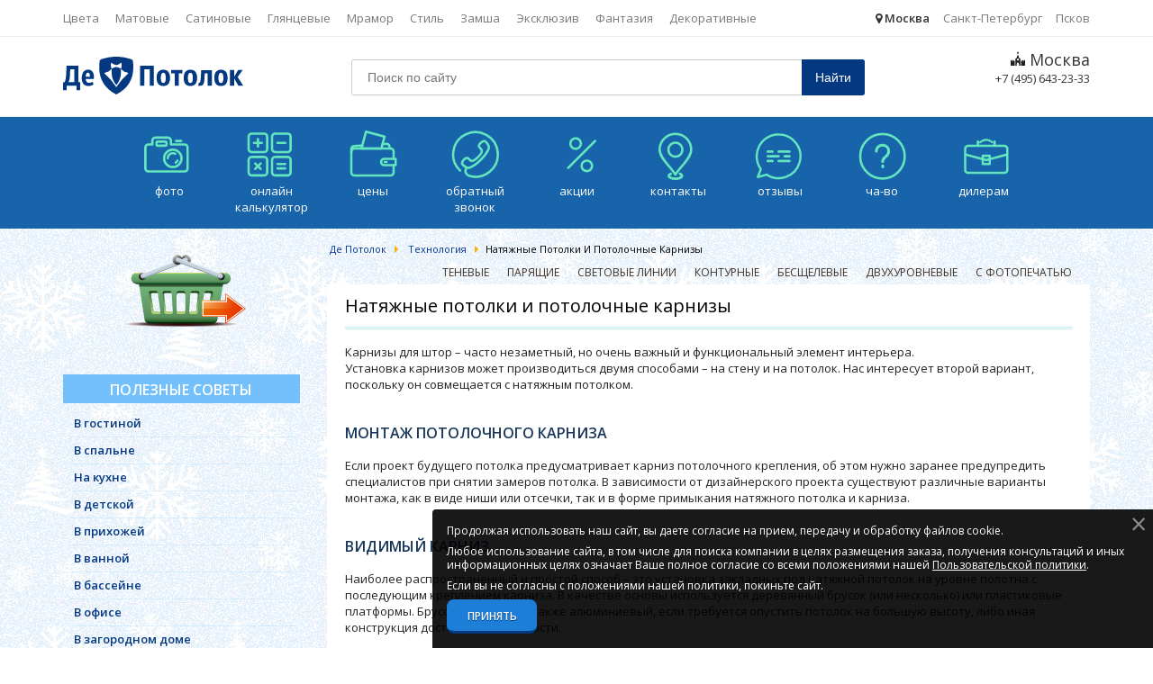

--- FILE ---
content_type: text/html; charset=utf-8
request_url: https://depotolok.ru/karnizi
body_size: 12886
content:
    <!doctype html>
    <html id="page007" xmlns="http://www.w3.org/1999/xhtml" xml:lang="ru-ru" lang="ru-ru" dir="ltr">
    <head>
                    <meta name="geo.placename" content="Москва, Россия"/>
            <meta name="geo.position" content="55.775646, 37.67680"/>
            <meta name="geo.region" content="RU-город Москва"/>
            <meta name="ICBM" content="55.775646, 37.67680"/>
            <title>Натяжные потолки и потолочные карнизы</title>
<meta name="description" content="Монтаж потолочные карнизов на натяжной потолок, различные формы в виде ниши, отсечки, а также с применением специальных профильных систем.">
<meta name="keywords" content="Установка потолочных карнизов и натяжной потолок, ниша в натяжном потолке под карниз с подсветкой">
        
        <meta name="author" content="depotolok">
        <meta property="fb:app_id" content="303704596629459">
        
        <meta property="og:url" content="https://depotolok.ru/karnizi">        <meta property="og:type" content="website">
        
        <meta property="og:title" content="Карнизы на натяжных потолках" />        
        <meta property="og:description" content="Если проект будущего потолка предусматривает карниз потолочного крепления, об этом нужно заранее предупредить специалистов при снятии замеров потолка. В зависимости от дизайнерского проекта существуют различные варианты монтажа, как в виде ниши или отсечки, так и в форме примыкания натяжного потолка и карниза.">        <meta property="og:image" content="https://depotolok.ru/templates/ja_purity/og/14.jpg">
        <link rel="image_src" href="https://depotolok.ru/templates/ja_purity/og/14.jpg">
          <base href="https://depotolok.ru/karnizi" />
  <meta http-equiv="content-type" content="text/html; charset=utf-8" />
  <meta name="robots" content="index, follow" />
  <title>Установка потолочных карнизов на натяжном потолке в Москве</title>
  <meta name="description" content="Европейские натяжные потолки. Звоните без выходных +7(495) 643-23-33. Потолочные карнизы и натяжной потолок" />
  <meta name="keywords" content="Установка потолочных карнизов и натяжной потолок" />
  <link href="/templates/ja_purity/favicon.ico" rel="shortcut icon" type="image/x-icon" />


        <meta name="yandex-verification" content="722d583e8977e87a" />

		<link rel="preconnect" href="https://fonts.googleapis.com">
		<link rel="preconnect" href="https://fonts.gstatic.com" crossorigin>
		<link href="https://fonts.googleapis.com/css2?family=Open+Sans:wght@400;600&display=swap" rel="stylesheet">

        <script src="/templates/ja_purity/js/axios.min.js"></script>
<script src="https://www.google.com/recaptcha/api.js?render=6Lck-qIqAAAAAM0BxBjoJuIxR6foAtqluC0quwNO"></script>
<script>
    document.addEventListener('DOMContentLoaded', function () {
        var captchaForm = document.getElementById('captcha-form');
        if (!captchaForm) {
            return;
        }

        var requiredFields = captchaForm.querySelectorAll('[required]');
        if (requiredFields.length > 0) {
            requiredFields.forEach(function (field) {
                field.addEventListener('input', function () {
                    field.closest('.form-group').classList.remove('has-error');
                });
            });
        }

        var captchaButton = document.getElementById('captcha-button');
        if (!captchaButton) {
            return;
        }

        /**
         * Меняет состояние активности формы
         * @param {Boolean} state
         */
        function updateFormState(state) {
            window.isWaintingForResponse = state;

            if (state) {
                captchaButton.classList.add('loading');
            } else {
                captchaButton.classList.remove('loading');
            }
        }

        captchaButton.addEventListener('click', function (e) {
            e.preventDefault();

            if (window.isWaintingForResponse) {
                return;
            }

            // Блокируем форму
            updateFormState(true);

            grecaptcha.ready(function () {
                grecaptcha
                    .execute('6Lck-qIqAAAAAM0BxBjoJuIxR6foAtqluC0quwNO', { action: 'submit' })
                    .then(function(token) {
                        var captchaFormData = new FormData(captchaForm);
                        var captchaFormAction = captchaForm.getAttribute('action') || '';

                        captchaFormData.append('action', captchaFormAction);
                        captchaFormData.append('recaptchaToken', token);

                        var emptyRequiredFieldsCounter = 0;
                        if (requiredFields.length > 0) {
                            requiredFields.forEach(function (field) {
                               if (field.value.trim() === '') {
                                   field.closest('.form-group').classList.add('has-error');
                                   emptyRequiredFieldsCounter += 1;
                               }
                            });
                        }

                        if (emptyRequiredFieldsCounter > 0) {
                            // Разблокируем форму
                            updateFormState(false);

                            return;
                        }

                        axios
                            .post('/templates/ja_purity/price/ajax.php', captchaFormData, {
                                headers: { 'Content-Type': 'application/x-www-form-urlencoded' },
                            })
                            .then(function (response) {
                                //console.log(response)
                                if (response.status !== 200 || !response.data) {
                                    return;
                                }

                                var errorHtml = '<div style="font-size:26px; text-align:center; width:100%; margin-top:8px;">' +
                                    '<p>Ошибка отправки формы</p>' +
                                    '<p style="color:#c00; font-weight:700">Обновите страницу и попробуйте снова</p>' +
                                    '<p><a href="javascript:void(0)" onclick="location.reload();">Обновить страницу</a></p>' +
                                    '</div>';

                                if (captchaFormAction === 'order') {
                                    if (response.data === 'error') {
                                        captchaForm.innerHTML = errorHtml;
                                    } else {
                                        // Удаляем куку корзины
                                        document.cookie = 'basket=; path=/; Max-Age=-1;';

                                        document.getElementById('content').innerHTML = response.data;
                                    }
                                    return;
                                }

                                if (captchaFormAction === 'order-components' && response.data !== 'error') {
                                    // Удаляем куку корзины комплектующих
                                    document.cookie = 'basketMontazh=; path=/; Max-Age=-1;';
                                }

                                captchaForm.innerHTML = response.data === 'error' ? errorHtml : response.data;
                            })
                            .catch(function (error) {})
                            .then(function () {
                                // Разблокируем форму
                                updateFormState(false);
                            });
                    })
                    .catch(function (error) {
                        // Разблокируем форму
                        updateFormState(false);
                    });
            });
        });
    });
</script>
<style>
    #captcha-button {
        display: inline-flex;
        justify-content: center;
        align-items: center;
        flex-wrap: nowrap;
        width: 300px;
        padding: 2px 8px 0;
        line-height: 1;
    }

    #captcha-button.loading {
        cursor: default;
        pointer-events: none;
        color: rgba(255, 255, 255, .85) !important;
        background: #1864ab;

        &::before {
            content: '';
            display: block;
            width: 24px;
            height: 24px;
            flex: 0 0 24px;
            margin-right: 4px;
            background: url('data:image/svg+xml;utf8,<svg width="16" height="16" viewBox="0 0 16 16" fill="none" xmlns="http://www.w3.org/2000/svg"><path fill-rule="evenodd" clip-rule="evenodd" d="M8 16C3.58172 16 0 12.4183 0 8C0 3.58172 3.58172 0 8 0V2.33337C4.87046 2.33346 2.3335 4.87048 2.3335 8.00004C2.3335 11.1296 4.87046 13.6666 8 13.6667V16Z" fill="url(%23paint0_linear_43328_934)"/><path fill-rule="evenodd" clip-rule="evenodd" d="M8 2.54292e-07L8 2.33329C11.1295 2.33338 13.6665 4.8704 13.6665 7.99996C13.6665 11.1295 11.1295 13.6665 8 13.6666L8 16C12.4183 16 16 12.4183 16 8C16 3.58172 12.4183 6.4055e-07 8 2.54292e-07Z" fill="url(%23paint1_linear_43328_934)"/><defs><linearGradient id="paint0_linear_43328_934" x1="4" y1="0" x2="4" y2="12.5" gradientUnits="userSpaceOnUse"><stop stop-color="%23ffffff"/><stop offset="1" stop-color="%23ffffff" stop-opacity="0.5"/></linearGradient><linearGradient id="paint1_linear_43328_934" x1="12" y1="13" x2="12" y2="-2.08616e-07" gradientUnits="userSpaceOnUse"><stop stop-color="%23ffffff" stop-opacity="0.5"/><stop offset="1" stop-color="%23ffffff" stop-opacity="0"/></linearGradient></defs></svg>') center center no-repeat;
            box-sizing: border-box;
            animation: spin 0.6s linear 300;
        }
    }

    .grecaptcha-badge {
        visibility: hidden !important;
    }

    @keyframes spin {
        0% {
            transform: rotate(0deg);
        }
        100% {
            transform: rotate(360deg);
        }
    }
</style>
        <link rel="stylesheet" href="/templates/ja_purity/css/styles_new.css?v=1762748108">
        <meta http-equiv="X-UA-Compatible" content="IE=edge">
                    <meta name="viewport" content="width=device-width, initial-scale=1, shrink-to-fit=no">
            <link rel="stylesheet" href="/templates/ja_purity/css/styles_mobile.css?v=1738750240">
        
        <link rel="stylesheet" href="/templates/ja_purity/css/fotorama_fullscreen.css">
        <script src="/templates/ja_purity/js/cookie.min.js"></script>
        <script src="/templates/ja_purity/js/funcs.js?v=1760169490"></script>

                    </head>
        <body id="body" class="item-zima">
        <div id="container">
                <div class="subnav">
            <div class="container">
                <div class="clearfix">
                    <ul>
                        <li class="hidden-md hidden-lg">
                            <a href="javascript:void(0)" id="show-mobile-subnav"><i class="fa fa-lg fa-bars"></i></a>
                        </li>
                        <li><a href="/catalog-cvetov">Цвета</a></li>
                        <li><a href="/matovye-natjazhnye-potolki">Матовые</a></li>
                        <li><a href="/satinovye-natjazhnye-potolki">Сатиновые</a></li>
                        <li><a href="/gljancevye-natjazhnye-potolki">Глянцевые</a></li>
                        <li><a href="/mramor">Мрамор</a></li>
                        <li><a href="/style">Стиль</a></li>
                        <li><a href="/zamsha">Замша</a></li>
                        <li><a href="/exclusive">Эксклюзив</a></li>
                        <li><a href="/fantasy">Фантазия</a></li>
                        <li><a href="/golden-silk">Декоративные</a></li>
                    </ul>
                    <div class="cities">
                        <a href="https://depotolok.ru/?city=Москва" class="active"><i class="fa fa-map-marker"></i> Москва</a><a href="https://depotolok.ru/?city=Санкт-Петербург"><i class="fa fa-map-marker"></i> Санкт-Петербург</a><a href="https://depotolok.ru/?city=Псков"><i class="fa fa-map-marker"></i> Псков</a>                    </div>
                </div>
            </div>
        </div>
                <header class="header header-new">
            <div class="container">
                <div id="hat" class="clearfix">
                                        <a href="/" title="Главная страница" class="logo">
                                                <img src="/images/logo_blue.svg" alt="ДеПотолок">
                    </a>
                    <div class="header-phones hidden-xxs text-right" style="min-height: 87.5px;">
                        <span class="city-name"><img src="/images/logo_moscow.svg" width="16" height="16" alt=""> Москва</span><a  href="tel:+74956432333" target="_blank">+7 (495) 643-23-33</a>                    </div>
                    <div class="slogan hidden-xs">
                        <div id="search">
                            <div class="search-wrapper">
                                <div class="ya-site-form ya-site-form_inited_no" onclick="return {'action':'/search/','arrow':false,'bg':'transparent','fontsize':12,'fg':'#000000','language':'ru','logo':'rb','publicname':'Yandex Site Search #2303852','suggest':true,'target':'_self','tld':'ru','type':2,'usebigdictionary':true,'searchid':2303852,'input_fg':'#000000','input_bg':'#ffffff','input_fontStyle':'normal','input_fontWeight':'normal','input_placeholder':'Поиск по сайту','input_placeholderColor':'#999','input_borderColor':'#cccccc'}"><form action="https://yandex.ru/search/site/" method="get" target="_self" accept-charset="utf-8"><input type="hidden" name="searchid" value="2303852"/><input type="hidden" name="l10n" value="ru"/><input type="hidden" name="reqenc" value=""/><input type="search" name="text" value=""/><input type="submit" value="Найти"/></form></div><script type="text/javascript">(function(w,d,c){var s=d.createElement('script'),h=d.getElementsByTagName('script')[0],e=d.documentElement;if((' '+e.className+' ').indexOf(' ya-page_js_yes ')===-1){e.className+=' ya-page_js_yes';}s.type='text/javascript';s.async=true;s.charset='utf-8';s.src=(d.location.protocol==='https:'?'https:':'http:')+'//site.yandex.net/v2.0/js/all.js';h.parentNode.insertBefore(s,h);(w[c]||(w[c]=[])).push(function(){Ya.Site.Form.init()})})(window,document,'yandex_site_callbacks');</script>
                            </div>
                        </div>
                    </div>
                </div>
            </div>
        </header>
                <nav class="nav">
            <ul>
                <li>
                    <a href="/natjazhnye-potolki-foto" class="item-photo" title="Натяжные потолки фото">фото</a>
                </li>
                <li>
                    <a href="/calculator" class="item-calc" title="Расчитать стоимость натяжного потолка">онлайн<br>калькулятор</a>
                </li>
                <li>
                    <a href="/natjazhnye-potolki-ceny" class="item-price" title="Перейти в раздел ЦЕНЫ">цены</a>
                </li>
                <li>
                    <a href="/forma" class="item-callback" title="Перейти в раздел ФОРМА ЗАКАЗА">обратный<br>звонок</a>
                </li>
                <li>
                    <a href="/prices" class="item-promo" title="Перейти в раздел АКЦИИ">акции</a>
                </li>
                <li>
                    <a href="/contacts" class="item-contacts" title="Перейти в раздел КОНТАКТЫ">контакты</a>
                </li>
                <li>
                    <a href="/natjazhnye-potolki-otzyvy" class="item-reviews" title="Натяжные потолки отзывы">отзывы</a>
                </li>
                <li>
                    <a href="/questions" class="item-faq" title="Вопросы и ответы">ча-во</a>
                </li>
                <li>
                    <a href="/konstrukcii-dileram" class="item-diler" title="Перейти в раздел ДИЛЕРАМ">дилерам</a>
                </li>
            </ul>
        </nav>
                <div class="container">
            	
<div class="breadcrumbs row">
    <ul itemscope itemtype="http://schema.org/BreadcrumbList" class="col-md-9 col-md-push-3">
        <li>
            <span itemprop="itemListElement" itemscope itemtype="http://schema.org/ListItem" title="Главная страница">
                <a itemprop="item" href="/"><span itemprop="name">Де Потолок</span></a>
                <meta itemprop="position" content="1">
            </span>
        </li>
                <li>
            <span itemprop="itemListElement" itemscope itemtype="http://schema.org/ListItem" title="Технология">
                <a itemprop="item" href="/quality"><span itemprop="name">Технология</span></a>
                <meta itemprop="position" content="2">
            </span>
        </li>
                <li class="active">Натяжные потолки и потолочные карнизы</li>
    </ul>
</div>
            <div class="row">
                <div class="content col-md-9 col-md-push-3">
                                        <div id="navigation">
                                                <ul>
                            <li><a href="/tenevyye-natyazhnyye-potolki" class="">ТЕНЕВЫЕ</a></li>
                            <li><a href="/paryaschiye-natyazhnyye-potolki" class="">ПАРЯЩИЕ</a></li>
                            <li><a href="/natyazhnyye-potolki-so-svetovymi-liniyami" class="">СВЕТОВЫЕ ЛИНИИ</a></li>
                            <li><a href="/konturnyye-natyazhnyye-potolki" class="">КОНТУРНЫЕ</a></li>
                            <li><a href="/besschelevyye-natyazhnyye-potolki" class="">БЕСЩЕЛЕВЫЕ</a></li>
                            <li><a href="/several-level-potolok" class="">ДВУХУРОВНЕВЫЕ</a></li>
                            <li><a href="/art-potolok" class="">С ФОТОПЕЧАТЬЮ</a></li>
                        </ul>
                    </div>
                                        <div id="content">
                                                    <div itemscope itemtype="http://schema.org/Article">
    <div itemid="https://depotolok.ru/karnizi" itemprop="mainEntityOfPage">
        <h1 itemprop="headline">Натяжные потолки и потолочные карнизы</h1>
    </div>
    <div itemprop="articleBody">

<p>Карнизы для штор – часто незаметный, но очень важный и функциональный элемент интерьера.<br/>Установка карнизов может производиться двумя способами – на стену и на потолок. Нас интересует второй вариант, поскольку он совмещается с натяжным потолком.</p>
<br><h2>Монтаж потолочного карниза</h2>
<p>Если проект будущего потолка предусматривает карниз потолочного крепления, об этом нужно заранее предупредить специалистов при снятии замеров потолка. В зависимости от дизайнерского проекта существуют различные варианты монтажа, как в виде ниши или отсечки, так и в форме примыкания натяжного потолка и карниза.</p>
<br><h2>Видимый карниз</h2>
<p>Наиболее распространенный и простой способ – это установка закладных под натяжной потолок на уровне полотна с последующим креплением карниза. В качестве основы используется деревянный брусок (или несколько) или пластиковые платформы. Брусок может быть также алюминиевый, если требуется опустить потолок на большую высоту, либо иная конструкция достаточной жесткости.</p>

<p class="img-resp" itemprop="image" itemscope itemtype="https://schema.org/ImageObject">
    <img itemprop="url contentUrl" src="/images/stories/cupe/karniz.jpg" width="600" height="390" alt="Натяжные потолки и потолочные карнизы" title="Натяжные потолки и потолочные карнизы">
    <meta itemprop="width" content="600">
    <meta itemprop="height" content="390">
</p>

<p>Все зависит от индивидуального случая, от размера и формы гардины и от высоты, на которую будет опущен натяжной потолок. После установки натяжного потолка закладная должна находиться под полотном на его уровне. В этом случае карниз никуда не спрятан и визуально размещается на потолке как будто он вовсе не натяжной.<br />
Способ подходит для любых типов натяжных потолков.</p>

<div class="gallery-new-thumbs gallery-new-thumbs-autosize" id="showGallery"><ul><li><a href="/templates/ja_purity/advice/fo/karnizi/fotoraw1/im_1.jpg" target="_blank"><img src="/templates/ja_purity/advice/fo/karnizi/fotoraw1/thumbtx_1.jpg" alt=""></a></li><li><a href="/templates/ja_purity/advice/fo/karnizi/fotoraw1/im_2.jpg" target="_blank"><img src="/templates/ja_purity/advice/fo/karnizi/fotoraw1/thumbtx_2.jpg" alt=""></a></li><li><a href="/templates/ja_purity/advice/fo/karnizi/fotoraw1/im_3.jpg" target="_blank"><img src="/templates/ja_purity/advice/fo/karnizi/fotoraw1/thumbtx_3.jpg" alt=""></a></li></ul></div><script>
            $(function() {
                var isGif = 0;
                var fit_type = "contain";
                if ($(window).width() < 768 && !isGif) fit_type = "cover";
                $("#showGallery a").click(function(){
                    var index = $("#showGallery a").index(this);
                    var fotorama = $("#gallery").on("fotorama:fullscreenenter", function (e) {
                        if (e.type === "fotorama:fullscreenenter" && $(window).width() > 767) {
                            setTimeout(function(){$(".fotorama__nav-wrap").fadeIn(150)}, 100);
                        }
                    })
                    .fotorama({
                        data:[{img:"/templates/ja_purity/advice/fo/karnizi/fotoraw1/im_1.jpg", thumb:"/templates/ja_purity/advice/fo/karnizi/fotoraw1/thumbtx_1.jpg", caption:"Потолочный карниз по форме окружности на натяжном потолке в гостиной"},{img:"/templates/ja_purity/advice/fo/karnizi/fotoraw1/im_2.jpg", thumb:"/templates/ja_purity/advice/fo/karnizi/fotoraw1/thumbtx_2.jpg", caption:"Простой карниз на тканевом натяжном потолке"},{img:"/templates/ja_purity/advice/fo/karnizi/fotoraw1/im_3.jpg", thumb:"/templates/ja_purity/advice/fo/karnizi/fotoraw1/thumbtx_3.jpg", caption:"Простая пластиковая шина-карниз на натяжном потолке"},],
                        arrows:"always",
                        nav:"thumbs",
                        thumbwidth:100,
                        thumbheight:70,
                        allowfullscreen:true,
                        fit:fit_type,
                        startindex:index,
                    }).data("fotorama");

                    fotorama.requestFullScreen();

                    $("#gallery").on("fotorama:fullscreenexit", function (e, fotorama) {
                        if (e.type === "fotorama:fullscreenexit") {
                            $("#gallery").replaceWith("<div id=\"gallery\"></div>");
                        }
                    }).fotorama();

                    return false;
                });
            });
    </script>
<p class="more-link"><i class="fa fa-fw fa-info-circle"></i> <a href="/vysota-natjazhnogo-potolka" title="На какую высоту опустится потолок"><em>На какую высоту опустится потолок</em> <i class="fa fa-angle-double-right"></i></a></p>

<br><h2>Отсечка(Фальш-стена)</h2>
<p>Этот способ является не менее популярным и простым и также не требует специальных профильных систем или сложных конструкций.</p>

<p class="img-resp"><img src="/images/stories/cupe/karniz2.jpg" border="0" width="600" height="390" alt="Натяжной потолок и потолочный карниз" /></p>

<p>Это очень интересный способ крепления: сам карниз не виден, и шторы ниспадают из потолка. Можно организовать светодиодную подсветку, закрепив ее к торцевой части крепежной системы.</p>
<p>Сам потолочный карниз устанавливается на основной потолок, а для монтажа натяжного в месте примыкания к карнизу используется профиль потолочного крепления. Такая конструкция называется фальш-стена или отсечка и применяется во многих случаях, таких как стыковка потолка и высоких шкафов, примыкание к антресолям и т. д. Конструкция ФС остается скрыта под полотном. Потолочный профиль крепится к закладному брусу, как показано на рисунке. Недостатком такой системы при монтаже карнизов может являться то, что толщина карниза не всегда позволяет скрыть торцевую часть крепежной конструкции, и она может отражаться в окне при собранных шторах.</p>

<div class="gallery-new-thumbs gallery-new-thumbs-autosize" id="showGallery2"><ul><li><a href="/templates/ja_purity/advice/fo/karnizi/fotoraw2/im_1.jpg" target="_blank"><img src="/templates/ja_purity/advice/fo/karnizi/fotoraw2/thumbtx_1.jpg" alt=""></a></li><li><a href="/templates/ja_purity/advice/fo/karnizi/fotoraw2/im_2.jpg" target="_blank"><img src="/templates/ja_purity/advice/fo/karnizi/fotoraw2/thumbtx_2.jpg" alt=""></a></li><li><a href="/templates/ja_purity/advice/fo/karnizi/fotoraw2/im_3.jpg" target="_blank"><img src="/templates/ja_purity/advice/fo/karnizi/fotoraw2/thumbtx_3.jpg" alt=""></a></li></ul></div><script>
            $(function() {
                var isGif = 0;
                var fit_type = "contain";
                if ($(window).width() < 768 && !isGif) fit_type = "cover";
                $("#showGallery2 a").click(function(){
                    var index = $("#showGallery2 a").index(this);
                    var fotorama = $("#gallery").on("fotorama:fullscreenenter", function (e) {
                        if (e.type === "fotorama:fullscreenenter" && $(window).width() > 767) {
                            setTimeout(function(){$(".fotorama__nav-wrap").fadeIn(150)}, 100);
                        }
                    })
                    .fotorama({
                        data:[{img:"/templates/ja_purity/advice/fo/karnizi/fotoraw2/im_1.jpg", thumb:"/templates/ja_purity/advice/fo/karnizi/fotoraw2/thumbtx_1.jpg", caption:"Пример отсечки при отсутствии стены в лестничном проеме"},{img:"/templates/ja_purity/advice/fo/karnizi/fotoraw2/im_2.jpg", thumb:"/templates/ja_purity/advice/fo/karnizi/fotoraw2/thumbtx_2.jpg", caption:"Классическая фальш-стена для потолочного карниза"},{img:"/templates/ja_purity/advice/fo/karnizi/fotoraw2/im_3.jpg", thumb:"/templates/ja_purity/advice/fo/karnizi/fotoraw2/thumbtx_3.jpg", caption:"Диодная подсветка, встроенная в нишу фальш-стена, тканевый парящий потолок"},],
                        arrows:"always",
                        nav:"thumbs",
                        thumbwidth:100,
                        thumbheight:70,
                        allowfullscreen:true,
                        fit:fit_type,
                        startindex:index,
                    }).data("fotorama");

                    fotorama.requestFullScreen();

                    $("#gallery").on("fotorama:fullscreenexit", function (e, fotorama) {
                        if (e.type === "fotorama:fullscreenexit") {
                            $("#gallery").replaceWith("<div id=\"gallery\"></div>");
                        }
                    }).fotorama();

                    return false;
                });
            });
    </script>
<p class="more-link"><i class="fa fa-fw fa-image"></i> <a href="/natyazhnyye-potolki-s-potolochnymi-karnizami-foto" title="Еще фото с потолочными карнизами"><em>Еще фото с потолочными карнизами</em> <i class="fa fa-angle-double-right"></i></a></p>

<p>Отсечка также применяется при отсутствии стены, например когда потолок заканчивается в районе лестничного проема на второй этаж, либо дизайн помещения предусматривает два этажа и «второй свет». Способ также подходит для любых типов потолков, теневых, парящих, контурных, и т. д.</p>

<!--
<p class="more-link"><i class="fa fa-fw fa-rub"></i> <a href="/natjazhnye-potolki-ceny" title="Сколько стоит потолок и монтаж"><em>Сколько стоит потолок и монтаж</em> 
<i class="fa fa-angle-double-right"></i></a></p>
-->

<br><h2>Отсечка с перегибом</h2>
<p>Выполняется аналогично предыдущему случаю, однако в этом случае полотно перегибается выше крепежной конструкции, что устраняет недостаток, связанный с отражением в окне торцевой части крепежной системы, свойственный простой отсечке. Выполняется с использованием специальных профильных систем. Один из наиболее наглядных случаев показан ниже.</p>

<p class="img-resp"><img src="/images/stories/cupe/karniz3.gif" border="0" width="600" height="390" alt="Пример перегиба полотна для ниши потолочного карниза" /></p>


    </div>
            <br><br><div class="rating-wrapper clearfix"><div class="pull-left" id="rating-reload"><strong>Рейтинг статьи:</strong><br><span  class="item-rating item-rating-static item-rating-4-5" title="4.27 балла - на основе 11 отзывов"><i></i><i></i><i></i><i></i><i></i></span><div itemprop="aggregateRating" itemscope itemtype="http://schema.org/AggregateRating"><meta itemprop="ratingValue" content="4.27"><meta itemprop="bestRating" content="5"><meta itemprop="worstRating" content="1"><meta itemprop="ratingCount" content="11"></div></div><div class="pull-right text-right">
<a href="javascript:void(0)" onclick="rateIt(this); return false" class="dashed">Проголосовать</a>
<a class="item-rating" style="display:none" data-id="92" data-url="karnizi"><i></i><i></i><i></i><i></i><i></i></a>
</div></div>    <span itemprop="publisher" itemscope itemtype="https://schema.org/Organization">
        <span itemprop="logo" itemscope itemtype="https://schema.org/ImageObject">
            <img itemprop="url contentUrl" src="https://depotolok.ru/templates/ja_purity/images/logo_new.png" width="0" height="0" alt="ДеПотолок">
            <meta itemprop="width" content="184">
            <meta itemprop="height" content="39">
        </span>
        <meta itemprop="name" content="www.depotolok.ru">
        
                <meta itemprop="address" content=", г. Москва, ">
        <meta itemprop="telephone" content="+7 (495) 643-23-33">
                <meta itemprop="address" content=", г. Санкт-Петербург, ">
        <meta itemprop="telephone" content="+7 (931) 900-57-77">
                <meta itemprop="address" content="180020, г. Псков, Алмазная, д. 9, офис 201, 2 этаж">
        <meta itemprop="telephone" content="+7 (8112) 777-696">    </span>
    <span itemprop="author" itemscope itemtype="http://schema.org/Person">
        <meta itemprop="name" content="depotolok">
    </span>
    <meta itemprop="datePublished" content="2025-03-06">
    <meta itemprop="dateModified" content="2025-03-06">

    </div>

<div class="read-btn read-btn-more">
    <a href="/elsekarnizi" title="Еще про потолочные карнизы и натяжные потолки">
        <i class="fa fa-arrow-right"></i>
        <em>Еще карнизы</em>
    </a>
</div>

<div class="buttons-fa row">
    <div class="col-sm-4 col-sm-push-4">
        <a href="/catalog-cvetov" title="Каталог цветов">
            <i class="fa fa-2x fa-fw fa-book"></i>
            Каталог цветов
        </a>
    </div>
</div>
<div class="buttons-fa row">
    <div class="col-sm-4">
        <a href="/calculator" title="Посчитать">
            <i class="fa fa-2x fa-fw fa-calculator"></i>
            Онлайн расчет
        </a>
    </div>
    <div class="col-sm-4">
        <a href="/natjazhnye-potolki-ceny" title="Прайс-лист">
            <i class="fa fa-2x fa-fw fa-rub"></i>            Прайс-лист
        </a>
    </div>
    <div class="col-sm-4">
        <a href="/forma" title="Заказать">
            <i class="fa fa-2x fa-fw fa-shopping-cart"></i>
            Заказать
        </a>
    </div>
</div>
                        
                        
                        
                        <div class="depotolok-info row">
                            <div class="col-sm-6">
                                ПИШИТЕ: <a href="mailto:info@depotolok.ru" target="_blank">info@depotolok.ru</a>, ЗВОНИТЕ:<br>
                                <strong>с 9:00 до 21:00 ЕЖЕДНЕВНО БЕЗ ВЫХОДНЫХ</strong><br>
                                НАШ ТЕЛЕФОН В <span class="text-uppercase">Москве</span>:<br>
                                <strong class="nowrap">+7 (495) 643-23-33</strong><br> <strong class="nowrap"></strong>
                            </div>
                            <div class="hidden-xs col-sm-6 text-center">
                                <p>ЕВРОПЕЙСКИЕ НАТЯЖНЫЕ ПОТОЛКИ</p>
                                <img src="/images/logo_monochrom2.svg" alt="ДеПотолок" width="165"><br>

                                                            </div>
                        </div>
                                                <a rel="author" href="https://plus.google.com/u/0/101121252881803383503/" target="blank"></a>
                    </div>
                </div>
                                <div class="aside col-md-3 col-md-pull-9">
                                        <div id="sidebar">
                                                <a href="/basket" class="basket-link"></a>

                        <div class="sidebarbg">
                            <div class="cities-mobile">
                                <p class="header2">Ваш город</p>
                                <ul>
									<li><a href="https://depotolok.ru/?city=Москва" class="active"><img src="/images/logo_moscow.svg" width="16" height="16" alt=""> Москва</a></li><li><a href="https://depotolok.ru/?city=Санкт-Петербург"><img src="/images/logo_spb.svg" width="16" height="16" alt=""> Санкт-Петербург</a></li><li><a href="https://depotolok.ru/?city=Псков"><img src="/images/logo_pskov.svg" width="16" height="16" alt=""> Псков</a></li>                                </ul>
                            </div><br>
                            <p class="header2">Полезные советы</p>
                            <ul>
                                <li><a href="/livingroom">В гостиной</a></li>
                                <li><a href="/bedroom">В спальне</a></li>
                                <li><a href="/kitchen">На кухне</a></li>
                                <li><a href="/childrenroom">В детской</a></li>
                                <li><a href="/v-prihozhey">В прихожей</a></li>
                                <li><a href="/bathroom">В ванной</a></li>
                                <li><a href="/v-bassejne">В бассейне</a></li>
                                <li><a href="/natjazhnye-potolki-v-ofise">В офисе</a></li>
                                <li><a href="/natjazhnye-potolki-v-zagorodnom-dome">В загородном доме</a></li>
                                <li class="btn-ok">
                                    <a href="/forma" title="Вызов технолога">Вызов технолога <i class="fa fa-fw fa-phone"></i></a>
                                    <a href="/catalog-cvetov" title="Каталог цветов">Каталог цветов <i class="fa fa-fw fa-image"></i></a>
                                    <a href="/prices" title="Наши акции">Наши акции <i class="fa fa-fw fa-percent"></i></a>
                                    <a href="/foto-i-ceny" title="Фото и цены готовых решений">Фото и цены <i class="fa fa-fw fa-rub"></i></a>
                                </li>
                            </ul>
                        </div>
                        <div class="sidebarbg">
                            <p class="header2">Виды потолков</p>
                            <ul>
                                <li><a href="/one-level-potolok">Простой одноуровневый потолок</a></li>
                                <li><a href="/several-level-potolok">Двухуровневые</a></li>
                                <li><a href="/tenevyye-natyazhnyye-potolki">Теневой потолок</a></li>
                                <li><a href="/paryaschiye-natyazhnyye-potolki">Парящий потолок</a></li>
                                <li><a href="/natyazhnyye-potolki-so-svetovymi-liniyami">Со световыми линиями</a></li>
                                <li><a href="/konturnyye-natyazhnyye-potolki">Контурные натяжные потолки</a></li>
                                <li><a href="/besschelevyye-natyazhnyye-potolki">Бесщелевые натяжные потолки</a></li>
								<li><a href="/natyazhnyye-potolki-pvkh">Натяжные потолки ПВХ</a></li>
								<li><a href="/kachestvennye-tkanevye-natjazhnye-potoki-descor">Тканевые натяжные потолки</a></li>
								<li><a href="/clipso">Тканевые или ПВХ</a></li>
								<li><a href="/s-nagrevom-ili-bez">С нагревом или холодный</a></li>
                                <li><a href="/exclusives">Оригинальные</a></li>
                            </ul>
                        </div>
                        <div class="sidebarbg">
                            <p class="header2">Технология</p>
                            <ul>
                                <li><a href="/sistemy-kreplenija-natjazhnyh-potolkov">Системы крепления</a></li>
                                <li><a href="/technology">Технологии монтажа</a></li>
                                <li><a href="/besshovnye-natjazhnye-potolki">Бесшовные натяжные потолки</a></li>
                                <li><a href="/karnizi">Натяжные потолки<br> и потолочные карнизы</a></li>
                                <li><a href="/shkaf-kupe">Натяжные потолки<br> и шкафы купе</a></li>
                                <li><a href="/entresol">Особенности монтажа в помещении с антресолями</a></li>
                                <li><a href="/vysota-natjazhnogo-potolka">Высота натяжного потолка</a></li>
                                <li><a href="/art-potolok">Фотопечать</a></li>
                                <li><a href="/compare">Сравнительная таблица</a></li>
                                <li><a href="/video">Видео монтажа</a></li>
                            </ul>
                        </div>
                        <div class="sidebarbg">
                            <p class="header2">Статьи</p>
                            <ul id="announcements">
                                <li><a href="/oboi-i-natjazhnye-potolki">Обои и натяжные потолки</a></li>
                                <li><a href="/nemeckie-potolki">Немецкие потолки</a></li>
                                <li><a href="/france-natjazhnye-potolki">Французские потолки</a></li>
                                <li><a href="/natjazhnye-potolki-stoimost">Что влияет на стоимость потолка</a></li>
                                <li><a href="/prefer">Преимущества натяжных потолков</a></li>
                                <li><a href="/natjazhnye-potolki-stati">Все статьи</a></li>
                            </ul>
                        </div>
                    </div>
                </div>
                            </div>
        </div>
                <div class="footer">
            <div class="container">
                <div class="footer-nav hidden-xs">
                    <a href="/" class="mainlevel" id="active_menu">Главная</a>
                    <a href="/catalogs" class="mainlevel">Каталоги</a>
                    <a href="/natjazhnye-potolki-foto" class="mainlevel">Галерея</a>
                    <a href="/technology" class="mainlevel">Монтаж</a>
                    <a href="/prices" class="mainlevel">Цены</a>
                    <a href="/natjazhnye-potolki-otzyvy" class="mainlevel">Отзывы</a>
                    <a href="/questions" class="mainlevel">Вопрос-ответ</a>
                    <a href="/quality" class="mainlevel">Про качество</a>
                    <a href="/svetilniki-tochechnye" class="mainlevel">Светильники</a>
                    <a href="/advices" class="mainlevel">Полезные советы</a>
                    <a href="/vacancy" class="mainlevel">Вакансии</a>
                    <a href="/contacts" class="mainlevel">Контакты</a>
                    <a href="/sitemap" class="mainlevel">Карта сайта</a>
                    <a href="/svetilniki-tochechnye" class="mainlevel">Светильники</a>
                </div>
				                <div class="row">
                    <div class="hidden-xs hidden-sm col-md-4">
						<!-- Yandex.Metrika counter --> <script type="text/javascript" > (function(m,e,t,r,i,k,a){m[i]=m[i]||function(){(m[i].a=m[i].a||[]).push(arguments)}; m[i].l=1*new Date();k=e.createElement(t),a=e.getElementsByTagName(t)[0],k.async=1,k.src=r,a.parentNode.insertBefore(k,a)}) (window, document, "script", "https://mc.yandex.ru/metrika/tag.js", "ym"); ym(5692873, "init", { clickmap:true, trackLinks:true, accurateTrackBounce:true }); </script> <noscript><div><img src="https://mc.yandex.ru/watch/5692873" style="position:absolute; left:-9999px;" alt="" /></div></noscript> <!-- /Yandex.Metrika counter -->

<!--
<script>
	var _gaq = _gaq || [];
	_gaq.push(['_setAccount', 'UA-24257089-1']);
	_gaq.push(['_trackPageview']);

	(function() {
		var ga = document.createElement('script'); ga.type = 'text/javascript'; ga.async = true;
		ga.src = ('https:' == document.location.protocol ? 'https://ssl' : 'http://www') + '.google-analytics.com/ga.js';
		var s = document.getElementsByTagName('script')[0]; s.parentNode.insertBefore(ga, s);
	})();
</script>
<script async src="https://apis.google.com/js/plusone.js"></script>
-->

<!-- Google tag (gtag.js) , гугл счетчик закрываем, роскомнадзор считает что он собирает персональные данные -->
<script async src="https://www.googletagmanager.com/gtag/js?id=G-G36MKMGSMV"></script>
<script>
  window.dataLayer = window.dataLayer || [];
  function gtag(){dataLayer.push(arguments);}
  gtag('js', new Date());

  gtag('config', 'G-G36MKMGSMV');
</script>
                    </div>
                    <div class="col-xs-12 col-sm-6 col-md-4">
                        <p>
							© 2008 — 2026 Де Потолок<br/>
							Европейские натяжные потолки в Москве<br>
							Все права защищены<br>
							<a href="/polzovatelskaya-politika">Пользовательская политика</a>
						</p>
                                                <small>
                            This site is protected by reCAPTCHA and the Google
                            <a href="https://policies.google.com/privacy">Privacy Policy</a> and
                            <a href="https://policies.google.com/terms">Terms of Service</a> apply.
                        </small>
                                            </div>
                    <div class="hidden-xs col-sm-6 col-md-4">
                        <a rel="nofollow" id="gotop" href="javascript:void(0)" onclick="$('html, body').animate({scrollTop:0},500); return false;"><img src="/images/up.png" alt="вверх"></a>
                    </div>
                </div>

                <div class="social"><a class="item-fb" rel="nofollow" href="javascript:void(0)" onclick="window.open('//www.facebook.com/sharer/sharer.php?u=https://depotolok.ru/karnizi', '_blank', 'scrollbars=0, resizable=1, menubar=0, left=100, top=100, width=550, height=440, toolbar=0, status=0');return false" title="Поделиться в Facebook" target="_blank"></a><a class="item-gp" rel="nofollow" href="javascript:void(0)" onclick="window.open('//plus.google.com/share?url=https://depotolok.ru/karnizi', '_blank', 'scrollbars=0, resizable=1, menubar=0, left=100, top=100, width=550, height=440, toolbar=0, status=0');return false" title="Поделиться в Google+" target="_blank"></a><a class="item-vk" rel="nofollow" href="javascript:void(0)" onclick="window.open('//vk.com/share.php?url=https://depotolok.ru/karnizi', '_blank', 'scrollbars=0, resizable=1, menubar=0, left=100, top=100, width=550, height=440, toolbar=0, status=0');return false" title="Поделиться В Контакте" target="_blank"></a><a class="item-tw" rel="nofollow" href="javascript:void(0)" onclick="window.open('//twitter.com/intent/tweet?url=https://depotolok.ru/karnizi', '_blank', 'scrollbars=0, resizable=1, menubar=0, left=100, top=100, width=550, height=440, toolbar=0, status=0');return false" title="Добавить в Twitter" target="_blank"></a><a class="item-od" rel="nofollow" href="javascript:void(0)" onclick="window.open('//ok.ru/dk?st.cmd=addShare&st._surl=https://depotolok.ru/karnizi', '_blank', 'scrollbars=0, resizable=1, menubar=0, left=100, top=100, width=550, height=440, toolbar=0, status=0');return false" title="Добавить в Одноклассники" target="_blank"></a><a class="item-li" rel="nofollow" href="javascript:void(0)" onclick="window.open('//www.liveinternet.ru/journal_post.php?action=n_add&cnurl=https://depotolok.ru/karnizi', '_blank', 'scrollbars=0, resizable=1, menubar=0, left=100, top=100, width=550, height=440, toolbar=0, status=0');return false" title="Опубликовать в LiveInternet" target="_blank"></a><a class="item-lj" rel="nofollow" href="javascript:void(0)" onclick="window.open('//www.livejournal.com/update.bml?event=https://depotolok.ru/karnizi&subject=Карнизы на натяжных потолках', '_blank', 'scrollbars=0, resizable=1, menubar=0, left=100, top=100, width=550, height=440, toolbar=0, status=0');return false" title="Опубликовать в LiveJournal" target="_blank"></a></div>
            </div>
        </div>
            </div>
        <div id="gallery"></div>
        <div id="mobile-top">
            <div id="mobile-top-transition">
                <a href="javascript:void(0)" id="show-mobile-top"><i class="fa fa-lg fa-bars"></i></a>
                <a href="tel:+74956432333" class="mobile-top-phone" target="_blank"><img src="/images/logo_moscow.svg" alt="">+7 (495) 643-23-33</a>
            </div>
        </div>
        <div id="m_helper"></div>
                <script>
            function rateIt(link) {
                $(link).next().fadeIn(150);
            }
            $(function () {
                                if ($(".item-rating").length > 0) {
                    $(".item-rating i").click(function() {
                        var parent = $(this).closest(".item-rating");
                        if ($(this).hasClass("active") == false) {
                            parent.children(".active").removeClass("active");
                            $(this).addClass("active");

                            var url = parent.data("url");
                            var article_id = parseInt(parent.data("id"));
                            var amount = 5 - parseInt($(this).index());

                            $.ajax({
                                type:"POST",
                                url:"https://depotolok.ru/templates/ja_purity/catalogs/ajax.php",
                                data:"a=rating&url="+ url + "&article_id="+ article_id + "&amount="+ amount,
                                success:function(data){
                                    //alert(data);
                                    if (data != 'error') {
                                        $("#rating-reload").hide().html(data).fadeIn(150);
                                        $(".rating-wrapper .pull-right").hide();
                                    }
                                }
                            });
                        }
                    });
                }
            });
        </script>
                <script type="application/ld+json">
{
  "@context" : "http://schema.org",
  "@type" : "Organization",
  "name" : "DePotolok LTD",
  "url" : "https://depotolok.ru",
  "sameAs" : [
    "https://www.facebook.com/depotolok",
    "https://plus.google.com/+ДепотолокМосква"
  ]
}
</script>
    
        
    </body>
    </html>




--- FILE ---
content_type: text/html; charset=utf-8
request_url: https://www.google.com/recaptcha/api2/anchor?ar=1&k=6Lck-qIqAAAAAM0BxBjoJuIxR6foAtqluC0quwNO&co=aHR0cHM6Ly9kZXBvdG9sb2sucnU6NDQz&hl=en&v=PoyoqOPhxBO7pBk68S4YbpHZ&size=invisible&anchor-ms=20000&execute-ms=30000&cb=8vvsfov8u6cx
body_size: 48594
content:
<!DOCTYPE HTML><html dir="ltr" lang="en"><head><meta http-equiv="Content-Type" content="text/html; charset=UTF-8">
<meta http-equiv="X-UA-Compatible" content="IE=edge">
<title>reCAPTCHA</title>
<style type="text/css">
/* cyrillic-ext */
@font-face {
  font-family: 'Roboto';
  font-style: normal;
  font-weight: 400;
  font-stretch: 100%;
  src: url(//fonts.gstatic.com/s/roboto/v48/KFO7CnqEu92Fr1ME7kSn66aGLdTylUAMa3GUBHMdazTgWw.woff2) format('woff2');
  unicode-range: U+0460-052F, U+1C80-1C8A, U+20B4, U+2DE0-2DFF, U+A640-A69F, U+FE2E-FE2F;
}
/* cyrillic */
@font-face {
  font-family: 'Roboto';
  font-style: normal;
  font-weight: 400;
  font-stretch: 100%;
  src: url(//fonts.gstatic.com/s/roboto/v48/KFO7CnqEu92Fr1ME7kSn66aGLdTylUAMa3iUBHMdazTgWw.woff2) format('woff2');
  unicode-range: U+0301, U+0400-045F, U+0490-0491, U+04B0-04B1, U+2116;
}
/* greek-ext */
@font-face {
  font-family: 'Roboto';
  font-style: normal;
  font-weight: 400;
  font-stretch: 100%;
  src: url(//fonts.gstatic.com/s/roboto/v48/KFO7CnqEu92Fr1ME7kSn66aGLdTylUAMa3CUBHMdazTgWw.woff2) format('woff2');
  unicode-range: U+1F00-1FFF;
}
/* greek */
@font-face {
  font-family: 'Roboto';
  font-style: normal;
  font-weight: 400;
  font-stretch: 100%;
  src: url(//fonts.gstatic.com/s/roboto/v48/KFO7CnqEu92Fr1ME7kSn66aGLdTylUAMa3-UBHMdazTgWw.woff2) format('woff2');
  unicode-range: U+0370-0377, U+037A-037F, U+0384-038A, U+038C, U+038E-03A1, U+03A3-03FF;
}
/* math */
@font-face {
  font-family: 'Roboto';
  font-style: normal;
  font-weight: 400;
  font-stretch: 100%;
  src: url(//fonts.gstatic.com/s/roboto/v48/KFO7CnqEu92Fr1ME7kSn66aGLdTylUAMawCUBHMdazTgWw.woff2) format('woff2');
  unicode-range: U+0302-0303, U+0305, U+0307-0308, U+0310, U+0312, U+0315, U+031A, U+0326-0327, U+032C, U+032F-0330, U+0332-0333, U+0338, U+033A, U+0346, U+034D, U+0391-03A1, U+03A3-03A9, U+03B1-03C9, U+03D1, U+03D5-03D6, U+03F0-03F1, U+03F4-03F5, U+2016-2017, U+2034-2038, U+203C, U+2040, U+2043, U+2047, U+2050, U+2057, U+205F, U+2070-2071, U+2074-208E, U+2090-209C, U+20D0-20DC, U+20E1, U+20E5-20EF, U+2100-2112, U+2114-2115, U+2117-2121, U+2123-214F, U+2190, U+2192, U+2194-21AE, U+21B0-21E5, U+21F1-21F2, U+21F4-2211, U+2213-2214, U+2216-22FF, U+2308-230B, U+2310, U+2319, U+231C-2321, U+2336-237A, U+237C, U+2395, U+239B-23B7, U+23D0, U+23DC-23E1, U+2474-2475, U+25AF, U+25B3, U+25B7, U+25BD, U+25C1, U+25CA, U+25CC, U+25FB, U+266D-266F, U+27C0-27FF, U+2900-2AFF, U+2B0E-2B11, U+2B30-2B4C, U+2BFE, U+3030, U+FF5B, U+FF5D, U+1D400-1D7FF, U+1EE00-1EEFF;
}
/* symbols */
@font-face {
  font-family: 'Roboto';
  font-style: normal;
  font-weight: 400;
  font-stretch: 100%;
  src: url(//fonts.gstatic.com/s/roboto/v48/KFO7CnqEu92Fr1ME7kSn66aGLdTylUAMaxKUBHMdazTgWw.woff2) format('woff2');
  unicode-range: U+0001-000C, U+000E-001F, U+007F-009F, U+20DD-20E0, U+20E2-20E4, U+2150-218F, U+2190, U+2192, U+2194-2199, U+21AF, U+21E6-21F0, U+21F3, U+2218-2219, U+2299, U+22C4-22C6, U+2300-243F, U+2440-244A, U+2460-24FF, U+25A0-27BF, U+2800-28FF, U+2921-2922, U+2981, U+29BF, U+29EB, U+2B00-2BFF, U+4DC0-4DFF, U+FFF9-FFFB, U+10140-1018E, U+10190-1019C, U+101A0, U+101D0-101FD, U+102E0-102FB, U+10E60-10E7E, U+1D2C0-1D2D3, U+1D2E0-1D37F, U+1F000-1F0FF, U+1F100-1F1AD, U+1F1E6-1F1FF, U+1F30D-1F30F, U+1F315, U+1F31C, U+1F31E, U+1F320-1F32C, U+1F336, U+1F378, U+1F37D, U+1F382, U+1F393-1F39F, U+1F3A7-1F3A8, U+1F3AC-1F3AF, U+1F3C2, U+1F3C4-1F3C6, U+1F3CA-1F3CE, U+1F3D4-1F3E0, U+1F3ED, U+1F3F1-1F3F3, U+1F3F5-1F3F7, U+1F408, U+1F415, U+1F41F, U+1F426, U+1F43F, U+1F441-1F442, U+1F444, U+1F446-1F449, U+1F44C-1F44E, U+1F453, U+1F46A, U+1F47D, U+1F4A3, U+1F4B0, U+1F4B3, U+1F4B9, U+1F4BB, U+1F4BF, U+1F4C8-1F4CB, U+1F4D6, U+1F4DA, U+1F4DF, U+1F4E3-1F4E6, U+1F4EA-1F4ED, U+1F4F7, U+1F4F9-1F4FB, U+1F4FD-1F4FE, U+1F503, U+1F507-1F50B, U+1F50D, U+1F512-1F513, U+1F53E-1F54A, U+1F54F-1F5FA, U+1F610, U+1F650-1F67F, U+1F687, U+1F68D, U+1F691, U+1F694, U+1F698, U+1F6AD, U+1F6B2, U+1F6B9-1F6BA, U+1F6BC, U+1F6C6-1F6CF, U+1F6D3-1F6D7, U+1F6E0-1F6EA, U+1F6F0-1F6F3, U+1F6F7-1F6FC, U+1F700-1F7FF, U+1F800-1F80B, U+1F810-1F847, U+1F850-1F859, U+1F860-1F887, U+1F890-1F8AD, U+1F8B0-1F8BB, U+1F8C0-1F8C1, U+1F900-1F90B, U+1F93B, U+1F946, U+1F984, U+1F996, U+1F9E9, U+1FA00-1FA6F, U+1FA70-1FA7C, U+1FA80-1FA89, U+1FA8F-1FAC6, U+1FACE-1FADC, U+1FADF-1FAE9, U+1FAF0-1FAF8, U+1FB00-1FBFF;
}
/* vietnamese */
@font-face {
  font-family: 'Roboto';
  font-style: normal;
  font-weight: 400;
  font-stretch: 100%;
  src: url(//fonts.gstatic.com/s/roboto/v48/KFO7CnqEu92Fr1ME7kSn66aGLdTylUAMa3OUBHMdazTgWw.woff2) format('woff2');
  unicode-range: U+0102-0103, U+0110-0111, U+0128-0129, U+0168-0169, U+01A0-01A1, U+01AF-01B0, U+0300-0301, U+0303-0304, U+0308-0309, U+0323, U+0329, U+1EA0-1EF9, U+20AB;
}
/* latin-ext */
@font-face {
  font-family: 'Roboto';
  font-style: normal;
  font-weight: 400;
  font-stretch: 100%;
  src: url(//fonts.gstatic.com/s/roboto/v48/KFO7CnqEu92Fr1ME7kSn66aGLdTylUAMa3KUBHMdazTgWw.woff2) format('woff2');
  unicode-range: U+0100-02BA, U+02BD-02C5, U+02C7-02CC, U+02CE-02D7, U+02DD-02FF, U+0304, U+0308, U+0329, U+1D00-1DBF, U+1E00-1E9F, U+1EF2-1EFF, U+2020, U+20A0-20AB, U+20AD-20C0, U+2113, U+2C60-2C7F, U+A720-A7FF;
}
/* latin */
@font-face {
  font-family: 'Roboto';
  font-style: normal;
  font-weight: 400;
  font-stretch: 100%;
  src: url(//fonts.gstatic.com/s/roboto/v48/KFO7CnqEu92Fr1ME7kSn66aGLdTylUAMa3yUBHMdazQ.woff2) format('woff2');
  unicode-range: U+0000-00FF, U+0131, U+0152-0153, U+02BB-02BC, U+02C6, U+02DA, U+02DC, U+0304, U+0308, U+0329, U+2000-206F, U+20AC, U+2122, U+2191, U+2193, U+2212, U+2215, U+FEFF, U+FFFD;
}
/* cyrillic-ext */
@font-face {
  font-family: 'Roboto';
  font-style: normal;
  font-weight: 500;
  font-stretch: 100%;
  src: url(//fonts.gstatic.com/s/roboto/v48/KFO7CnqEu92Fr1ME7kSn66aGLdTylUAMa3GUBHMdazTgWw.woff2) format('woff2');
  unicode-range: U+0460-052F, U+1C80-1C8A, U+20B4, U+2DE0-2DFF, U+A640-A69F, U+FE2E-FE2F;
}
/* cyrillic */
@font-face {
  font-family: 'Roboto';
  font-style: normal;
  font-weight: 500;
  font-stretch: 100%;
  src: url(//fonts.gstatic.com/s/roboto/v48/KFO7CnqEu92Fr1ME7kSn66aGLdTylUAMa3iUBHMdazTgWw.woff2) format('woff2');
  unicode-range: U+0301, U+0400-045F, U+0490-0491, U+04B0-04B1, U+2116;
}
/* greek-ext */
@font-face {
  font-family: 'Roboto';
  font-style: normal;
  font-weight: 500;
  font-stretch: 100%;
  src: url(//fonts.gstatic.com/s/roboto/v48/KFO7CnqEu92Fr1ME7kSn66aGLdTylUAMa3CUBHMdazTgWw.woff2) format('woff2');
  unicode-range: U+1F00-1FFF;
}
/* greek */
@font-face {
  font-family: 'Roboto';
  font-style: normal;
  font-weight: 500;
  font-stretch: 100%;
  src: url(//fonts.gstatic.com/s/roboto/v48/KFO7CnqEu92Fr1ME7kSn66aGLdTylUAMa3-UBHMdazTgWw.woff2) format('woff2');
  unicode-range: U+0370-0377, U+037A-037F, U+0384-038A, U+038C, U+038E-03A1, U+03A3-03FF;
}
/* math */
@font-face {
  font-family: 'Roboto';
  font-style: normal;
  font-weight: 500;
  font-stretch: 100%;
  src: url(//fonts.gstatic.com/s/roboto/v48/KFO7CnqEu92Fr1ME7kSn66aGLdTylUAMawCUBHMdazTgWw.woff2) format('woff2');
  unicode-range: U+0302-0303, U+0305, U+0307-0308, U+0310, U+0312, U+0315, U+031A, U+0326-0327, U+032C, U+032F-0330, U+0332-0333, U+0338, U+033A, U+0346, U+034D, U+0391-03A1, U+03A3-03A9, U+03B1-03C9, U+03D1, U+03D5-03D6, U+03F0-03F1, U+03F4-03F5, U+2016-2017, U+2034-2038, U+203C, U+2040, U+2043, U+2047, U+2050, U+2057, U+205F, U+2070-2071, U+2074-208E, U+2090-209C, U+20D0-20DC, U+20E1, U+20E5-20EF, U+2100-2112, U+2114-2115, U+2117-2121, U+2123-214F, U+2190, U+2192, U+2194-21AE, U+21B0-21E5, U+21F1-21F2, U+21F4-2211, U+2213-2214, U+2216-22FF, U+2308-230B, U+2310, U+2319, U+231C-2321, U+2336-237A, U+237C, U+2395, U+239B-23B7, U+23D0, U+23DC-23E1, U+2474-2475, U+25AF, U+25B3, U+25B7, U+25BD, U+25C1, U+25CA, U+25CC, U+25FB, U+266D-266F, U+27C0-27FF, U+2900-2AFF, U+2B0E-2B11, U+2B30-2B4C, U+2BFE, U+3030, U+FF5B, U+FF5D, U+1D400-1D7FF, U+1EE00-1EEFF;
}
/* symbols */
@font-face {
  font-family: 'Roboto';
  font-style: normal;
  font-weight: 500;
  font-stretch: 100%;
  src: url(//fonts.gstatic.com/s/roboto/v48/KFO7CnqEu92Fr1ME7kSn66aGLdTylUAMaxKUBHMdazTgWw.woff2) format('woff2');
  unicode-range: U+0001-000C, U+000E-001F, U+007F-009F, U+20DD-20E0, U+20E2-20E4, U+2150-218F, U+2190, U+2192, U+2194-2199, U+21AF, U+21E6-21F0, U+21F3, U+2218-2219, U+2299, U+22C4-22C6, U+2300-243F, U+2440-244A, U+2460-24FF, U+25A0-27BF, U+2800-28FF, U+2921-2922, U+2981, U+29BF, U+29EB, U+2B00-2BFF, U+4DC0-4DFF, U+FFF9-FFFB, U+10140-1018E, U+10190-1019C, U+101A0, U+101D0-101FD, U+102E0-102FB, U+10E60-10E7E, U+1D2C0-1D2D3, U+1D2E0-1D37F, U+1F000-1F0FF, U+1F100-1F1AD, U+1F1E6-1F1FF, U+1F30D-1F30F, U+1F315, U+1F31C, U+1F31E, U+1F320-1F32C, U+1F336, U+1F378, U+1F37D, U+1F382, U+1F393-1F39F, U+1F3A7-1F3A8, U+1F3AC-1F3AF, U+1F3C2, U+1F3C4-1F3C6, U+1F3CA-1F3CE, U+1F3D4-1F3E0, U+1F3ED, U+1F3F1-1F3F3, U+1F3F5-1F3F7, U+1F408, U+1F415, U+1F41F, U+1F426, U+1F43F, U+1F441-1F442, U+1F444, U+1F446-1F449, U+1F44C-1F44E, U+1F453, U+1F46A, U+1F47D, U+1F4A3, U+1F4B0, U+1F4B3, U+1F4B9, U+1F4BB, U+1F4BF, U+1F4C8-1F4CB, U+1F4D6, U+1F4DA, U+1F4DF, U+1F4E3-1F4E6, U+1F4EA-1F4ED, U+1F4F7, U+1F4F9-1F4FB, U+1F4FD-1F4FE, U+1F503, U+1F507-1F50B, U+1F50D, U+1F512-1F513, U+1F53E-1F54A, U+1F54F-1F5FA, U+1F610, U+1F650-1F67F, U+1F687, U+1F68D, U+1F691, U+1F694, U+1F698, U+1F6AD, U+1F6B2, U+1F6B9-1F6BA, U+1F6BC, U+1F6C6-1F6CF, U+1F6D3-1F6D7, U+1F6E0-1F6EA, U+1F6F0-1F6F3, U+1F6F7-1F6FC, U+1F700-1F7FF, U+1F800-1F80B, U+1F810-1F847, U+1F850-1F859, U+1F860-1F887, U+1F890-1F8AD, U+1F8B0-1F8BB, U+1F8C0-1F8C1, U+1F900-1F90B, U+1F93B, U+1F946, U+1F984, U+1F996, U+1F9E9, U+1FA00-1FA6F, U+1FA70-1FA7C, U+1FA80-1FA89, U+1FA8F-1FAC6, U+1FACE-1FADC, U+1FADF-1FAE9, U+1FAF0-1FAF8, U+1FB00-1FBFF;
}
/* vietnamese */
@font-face {
  font-family: 'Roboto';
  font-style: normal;
  font-weight: 500;
  font-stretch: 100%;
  src: url(//fonts.gstatic.com/s/roboto/v48/KFO7CnqEu92Fr1ME7kSn66aGLdTylUAMa3OUBHMdazTgWw.woff2) format('woff2');
  unicode-range: U+0102-0103, U+0110-0111, U+0128-0129, U+0168-0169, U+01A0-01A1, U+01AF-01B0, U+0300-0301, U+0303-0304, U+0308-0309, U+0323, U+0329, U+1EA0-1EF9, U+20AB;
}
/* latin-ext */
@font-face {
  font-family: 'Roboto';
  font-style: normal;
  font-weight: 500;
  font-stretch: 100%;
  src: url(//fonts.gstatic.com/s/roboto/v48/KFO7CnqEu92Fr1ME7kSn66aGLdTylUAMa3KUBHMdazTgWw.woff2) format('woff2');
  unicode-range: U+0100-02BA, U+02BD-02C5, U+02C7-02CC, U+02CE-02D7, U+02DD-02FF, U+0304, U+0308, U+0329, U+1D00-1DBF, U+1E00-1E9F, U+1EF2-1EFF, U+2020, U+20A0-20AB, U+20AD-20C0, U+2113, U+2C60-2C7F, U+A720-A7FF;
}
/* latin */
@font-face {
  font-family: 'Roboto';
  font-style: normal;
  font-weight: 500;
  font-stretch: 100%;
  src: url(//fonts.gstatic.com/s/roboto/v48/KFO7CnqEu92Fr1ME7kSn66aGLdTylUAMa3yUBHMdazQ.woff2) format('woff2');
  unicode-range: U+0000-00FF, U+0131, U+0152-0153, U+02BB-02BC, U+02C6, U+02DA, U+02DC, U+0304, U+0308, U+0329, U+2000-206F, U+20AC, U+2122, U+2191, U+2193, U+2212, U+2215, U+FEFF, U+FFFD;
}
/* cyrillic-ext */
@font-face {
  font-family: 'Roboto';
  font-style: normal;
  font-weight: 900;
  font-stretch: 100%;
  src: url(//fonts.gstatic.com/s/roboto/v48/KFO7CnqEu92Fr1ME7kSn66aGLdTylUAMa3GUBHMdazTgWw.woff2) format('woff2');
  unicode-range: U+0460-052F, U+1C80-1C8A, U+20B4, U+2DE0-2DFF, U+A640-A69F, U+FE2E-FE2F;
}
/* cyrillic */
@font-face {
  font-family: 'Roboto';
  font-style: normal;
  font-weight: 900;
  font-stretch: 100%;
  src: url(//fonts.gstatic.com/s/roboto/v48/KFO7CnqEu92Fr1ME7kSn66aGLdTylUAMa3iUBHMdazTgWw.woff2) format('woff2');
  unicode-range: U+0301, U+0400-045F, U+0490-0491, U+04B0-04B1, U+2116;
}
/* greek-ext */
@font-face {
  font-family: 'Roboto';
  font-style: normal;
  font-weight: 900;
  font-stretch: 100%;
  src: url(//fonts.gstatic.com/s/roboto/v48/KFO7CnqEu92Fr1ME7kSn66aGLdTylUAMa3CUBHMdazTgWw.woff2) format('woff2');
  unicode-range: U+1F00-1FFF;
}
/* greek */
@font-face {
  font-family: 'Roboto';
  font-style: normal;
  font-weight: 900;
  font-stretch: 100%;
  src: url(//fonts.gstatic.com/s/roboto/v48/KFO7CnqEu92Fr1ME7kSn66aGLdTylUAMa3-UBHMdazTgWw.woff2) format('woff2');
  unicode-range: U+0370-0377, U+037A-037F, U+0384-038A, U+038C, U+038E-03A1, U+03A3-03FF;
}
/* math */
@font-face {
  font-family: 'Roboto';
  font-style: normal;
  font-weight: 900;
  font-stretch: 100%;
  src: url(//fonts.gstatic.com/s/roboto/v48/KFO7CnqEu92Fr1ME7kSn66aGLdTylUAMawCUBHMdazTgWw.woff2) format('woff2');
  unicode-range: U+0302-0303, U+0305, U+0307-0308, U+0310, U+0312, U+0315, U+031A, U+0326-0327, U+032C, U+032F-0330, U+0332-0333, U+0338, U+033A, U+0346, U+034D, U+0391-03A1, U+03A3-03A9, U+03B1-03C9, U+03D1, U+03D5-03D6, U+03F0-03F1, U+03F4-03F5, U+2016-2017, U+2034-2038, U+203C, U+2040, U+2043, U+2047, U+2050, U+2057, U+205F, U+2070-2071, U+2074-208E, U+2090-209C, U+20D0-20DC, U+20E1, U+20E5-20EF, U+2100-2112, U+2114-2115, U+2117-2121, U+2123-214F, U+2190, U+2192, U+2194-21AE, U+21B0-21E5, U+21F1-21F2, U+21F4-2211, U+2213-2214, U+2216-22FF, U+2308-230B, U+2310, U+2319, U+231C-2321, U+2336-237A, U+237C, U+2395, U+239B-23B7, U+23D0, U+23DC-23E1, U+2474-2475, U+25AF, U+25B3, U+25B7, U+25BD, U+25C1, U+25CA, U+25CC, U+25FB, U+266D-266F, U+27C0-27FF, U+2900-2AFF, U+2B0E-2B11, U+2B30-2B4C, U+2BFE, U+3030, U+FF5B, U+FF5D, U+1D400-1D7FF, U+1EE00-1EEFF;
}
/* symbols */
@font-face {
  font-family: 'Roboto';
  font-style: normal;
  font-weight: 900;
  font-stretch: 100%;
  src: url(//fonts.gstatic.com/s/roboto/v48/KFO7CnqEu92Fr1ME7kSn66aGLdTylUAMaxKUBHMdazTgWw.woff2) format('woff2');
  unicode-range: U+0001-000C, U+000E-001F, U+007F-009F, U+20DD-20E0, U+20E2-20E4, U+2150-218F, U+2190, U+2192, U+2194-2199, U+21AF, U+21E6-21F0, U+21F3, U+2218-2219, U+2299, U+22C4-22C6, U+2300-243F, U+2440-244A, U+2460-24FF, U+25A0-27BF, U+2800-28FF, U+2921-2922, U+2981, U+29BF, U+29EB, U+2B00-2BFF, U+4DC0-4DFF, U+FFF9-FFFB, U+10140-1018E, U+10190-1019C, U+101A0, U+101D0-101FD, U+102E0-102FB, U+10E60-10E7E, U+1D2C0-1D2D3, U+1D2E0-1D37F, U+1F000-1F0FF, U+1F100-1F1AD, U+1F1E6-1F1FF, U+1F30D-1F30F, U+1F315, U+1F31C, U+1F31E, U+1F320-1F32C, U+1F336, U+1F378, U+1F37D, U+1F382, U+1F393-1F39F, U+1F3A7-1F3A8, U+1F3AC-1F3AF, U+1F3C2, U+1F3C4-1F3C6, U+1F3CA-1F3CE, U+1F3D4-1F3E0, U+1F3ED, U+1F3F1-1F3F3, U+1F3F5-1F3F7, U+1F408, U+1F415, U+1F41F, U+1F426, U+1F43F, U+1F441-1F442, U+1F444, U+1F446-1F449, U+1F44C-1F44E, U+1F453, U+1F46A, U+1F47D, U+1F4A3, U+1F4B0, U+1F4B3, U+1F4B9, U+1F4BB, U+1F4BF, U+1F4C8-1F4CB, U+1F4D6, U+1F4DA, U+1F4DF, U+1F4E3-1F4E6, U+1F4EA-1F4ED, U+1F4F7, U+1F4F9-1F4FB, U+1F4FD-1F4FE, U+1F503, U+1F507-1F50B, U+1F50D, U+1F512-1F513, U+1F53E-1F54A, U+1F54F-1F5FA, U+1F610, U+1F650-1F67F, U+1F687, U+1F68D, U+1F691, U+1F694, U+1F698, U+1F6AD, U+1F6B2, U+1F6B9-1F6BA, U+1F6BC, U+1F6C6-1F6CF, U+1F6D3-1F6D7, U+1F6E0-1F6EA, U+1F6F0-1F6F3, U+1F6F7-1F6FC, U+1F700-1F7FF, U+1F800-1F80B, U+1F810-1F847, U+1F850-1F859, U+1F860-1F887, U+1F890-1F8AD, U+1F8B0-1F8BB, U+1F8C0-1F8C1, U+1F900-1F90B, U+1F93B, U+1F946, U+1F984, U+1F996, U+1F9E9, U+1FA00-1FA6F, U+1FA70-1FA7C, U+1FA80-1FA89, U+1FA8F-1FAC6, U+1FACE-1FADC, U+1FADF-1FAE9, U+1FAF0-1FAF8, U+1FB00-1FBFF;
}
/* vietnamese */
@font-face {
  font-family: 'Roboto';
  font-style: normal;
  font-weight: 900;
  font-stretch: 100%;
  src: url(//fonts.gstatic.com/s/roboto/v48/KFO7CnqEu92Fr1ME7kSn66aGLdTylUAMa3OUBHMdazTgWw.woff2) format('woff2');
  unicode-range: U+0102-0103, U+0110-0111, U+0128-0129, U+0168-0169, U+01A0-01A1, U+01AF-01B0, U+0300-0301, U+0303-0304, U+0308-0309, U+0323, U+0329, U+1EA0-1EF9, U+20AB;
}
/* latin-ext */
@font-face {
  font-family: 'Roboto';
  font-style: normal;
  font-weight: 900;
  font-stretch: 100%;
  src: url(//fonts.gstatic.com/s/roboto/v48/KFO7CnqEu92Fr1ME7kSn66aGLdTylUAMa3KUBHMdazTgWw.woff2) format('woff2');
  unicode-range: U+0100-02BA, U+02BD-02C5, U+02C7-02CC, U+02CE-02D7, U+02DD-02FF, U+0304, U+0308, U+0329, U+1D00-1DBF, U+1E00-1E9F, U+1EF2-1EFF, U+2020, U+20A0-20AB, U+20AD-20C0, U+2113, U+2C60-2C7F, U+A720-A7FF;
}
/* latin */
@font-face {
  font-family: 'Roboto';
  font-style: normal;
  font-weight: 900;
  font-stretch: 100%;
  src: url(//fonts.gstatic.com/s/roboto/v48/KFO7CnqEu92Fr1ME7kSn66aGLdTylUAMa3yUBHMdazQ.woff2) format('woff2');
  unicode-range: U+0000-00FF, U+0131, U+0152-0153, U+02BB-02BC, U+02C6, U+02DA, U+02DC, U+0304, U+0308, U+0329, U+2000-206F, U+20AC, U+2122, U+2191, U+2193, U+2212, U+2215, U+FEFF, U+FFFD;
}

</style>
<link rel="stylesheet" type="text/css" href="https://www.gstatic.com/recaptcha/releases/PoyoqOPhxBO7pBk68S4YbpHZ/styles__ltr.css">
<script nonce="6BXos2PiFj8kY6hoOmplJA" type="text/javascript">window['__recaptcha_api'] = 'https://www.google.com/recaptcha/api2/';</script>
<script type="text/javascript" src="https://www.gstatic.com/recaptcha/releases/PoyoqOPhxBO7pBk68S4YbpHZ/recaptcha__en.js" nonce="6BXos2PiFj8kY6hoOmplJA">
      
    </script></head>
<body><div id="rc-anchor-alert" class="rc-anchor-alert"></div>
<input type="hidden" id="recaptcha-token" value="[base64]">
<script type="text/javascript" nonce="6BXos2PiFj8kY6hoOmplJA">
      recaptcha.anchor.Main.init("[\x22ainput\x22,[\x22bgdata\x22,\x22\x22,\[base64]/[base64]/[base64]/bmV3IHJbeF0oY1swXSk6RT09Mj9uZXcgclt4XShjWzBdLGNbMV0pOkU9PTM/bmV3IHJbeF0oY1swXSxjWzFdLGNbMl0pOkU9PTQ/[base64]/[base64]/[base64]/[base64]/[base64]/[base64]/[base64]/[base64]\x22,\[base64]\x22,\x22wpPCkcODw59iKDJjworDr8KEeQd9eWHDosOcwo7DgyxvLcK/wo/Dp8O4wrjCiMKELwjDuGbDrsOTMMOyw7hsSVs6YRHDpVpxwpPDr2pwVcO9wozCicOaejsRwpUcwp/DtRvDtncJwqIHXsOIDithw4DDrHTCjRNPbXjCkyh/TcKiCsOZwoLDlUESwrl6fMOfw7LDg8KOBcKpw77DvsK3w69Lw7MjV8Kkwp/DksKcFz53e8OxV8OsI8Ozwp5cRXl8wociw5kKWjgMOwDDqktcJcKbZEwtY00Cw4BDK8Kxw4DCgcOODSMQw51pHsK9FMOWwqE9Zn/CjnU5R8KlZD3DkMOoCMODwqtxO8Kkw7/DlCIQw5QVw6JsX8KkIwDCt8OuB8KtwofDicOQwqgEV3/CkF/DsCslwpQdw6LChcKBdV3Ds8OmMVXDkMO/[base64]/[base64]/DosO6ezRCCcKow6s1w6MZHSgbwq5HwoVXaAbDszspFMKrOcOef8Klw5w8w7oCwqnDslBsEWfDlGE9w4VfKBZ1HsKPw5TDnCtGRgnCjE/[base64]/DrT0rDy9ZwpYOwpnDgMKnw6/Dh8Kdw6DDocKLKsOkwqfDplMoCsKkecKJwo9aw7DDjsOjUH/Dg8OBGBDCqsOOdsO1CQsCw6XChA7Ct2fCgsOhwqjCicK/TyFnPMOnwr1BS0Mnw5jDtWZMX8KYw7nDo8OxE2vCtjl/e0DChxDDjcO6wpbCj17Dl8KjwrLCvDLCviTDixwdZ8KzSVAyPhrDlxBqa1Ysw6vCvcK+JC1zMRPDsMODwp0PIy4Cdj7CscODwq3Cs8Kpw5fClFXCocOJw4/CmwtLwqDDn8K5wqvCsMKpDWXCmcOHw51NwqUSw4fDuMKkw6Qow5liHlpkT8OKRzbDpD/Dm8OabcOHaMKHwo/DhcK/cMOVw4gfIMO4Gh/CizEzwpF5RsK7AcKieVhEwrsSAsOzGmbDkcOWHy7Dv8O8FsOvcTHCml92Ry/DhELDu2NWFMKzZzggw4zCjyrCicO5w6ogw4FjwoPDpsOLw4NQTDnDvMKJwozDrmPDlsKDQsKCwqbDn0DDj13Dq8OywojDqyRHQsKEfQnDvkbDjsO6w4vDoE45dnnCs2/DqcOHKcK1w6DDnnnCiVzCoytlw7jCtMK0eUzCixErSyvDqsOfUMKTLH/Diy/DtMKtecKWNMOxw77DkncEw6LDpsKTEQEHw7LDlyTDg0FQwoNIwqrDlE9+ERPCjg7CsDoyNFzDnSfDnHXCnQ3DoicjNSJ9D2rDmSUGOVkUw5ZgUMOtX3wsR27Dk01Pwqx9ZcOSTcKmUU58QcOQwr7ChURWWsK8fsO/bcOEw48pw4N+w5LCulQvwrVBwovDhQ/CrMOoCFbCli82w7LCpcO1w7luw7V9w4REHsKIwoRtw5DDpVnDt0M/TD95wpjCnMKMXsOYWsOSRsOIw7DCgWLCjFvCpMKRUF4iZ3nDgWF8EsKtLSNiLMKvLMKGV2A8GCYkX8KXw6kOw7law53Cm8KsAsOPwrEOw6TDiG9Dw5drfcKFwroaS28Xw4UkdMOKw5N1B8KjwrfDm8OKw7sswoE8wqlrd142DsOIwrUyFcKowo/DgcKvw5JnDMKKKyxawqMTTMKdw7fDhBMDwrrDhlknwqozwpnDsMOwwp7Cr8K3w7HDnwtDwofCoDoSKjrCkcOww5gjMUx0D2HCrgnCpihRwrdhwqTDv3A7wobCjz7DpFPCpMKXTibDh0rDrRUfdDXCisKIaUlAw7fDoA/DpyjDulJxw6/[base64]/CmlLDhSTCnUTDpjHCnljDmC8eX2I4wr9Gwp7Dj0dkwqbClMO8wrHDg8OBwpMhwpoPHMOewrxTc3M1w55SYcOww7YmwopDHUQ2wpUiYynCksOdFR5RwovDoCTDmsK2wq/DvcOpwqnDmsKgH8KfAcKWwrM9dipHCAzCgMKQUsO3a8KuIcKIwprDgl7CpjjDlHZyM0p+PMKXRQ3ChxPDm0jDv8O/dsOuBMOyw68hd2vCo8Oiw4LDpcOdHcOuwqYJw63DlX/DoARmOi92wpDCvcOzw4vCqMK9woM5w59hM8KWQlnCpsK/w680wrPCmkXCh0cfw57DvmZjWsK6w7zCiW9jwp4dGMKBw5RbBAFyPDtKYMO+QXoqfsObwrUmZWtrw6xUwozDmsO5ZMKvw7fDuTnDm8KVC8O9wrQla8Kpw4h9wr83V8O/YcOhd2nCgWjDtALDjsKOSMKCw7teIcKuwrQuUcOAc8KNXCXDi8OnDjDCnB/DtMKXRGzCuhprwrcqwojCnsKCAQDCoMKEwp5mwqDCry3DvyfCosKvJRY2XMK4b8KowojDqMKSbMOxeilvPyUNwonCllHCm8OdwpvCnsOTfMO8ASrClTl3w6HCo8ORwpnCncOzJSvDgQQZwqHCuMKCw6R3eg/CkS0zwrBOwrrDtz0/PsObYCrDtMKWwrV+exJ2XcKSwpETw63CosO9woITwpPDrQEsw4laNMO6W8O2wrZ4w6jDnMKgwrfCk3AcEQzDvnNgMcOJw77DmmQgMMO5F8K3wqvCuGVBPhrDicK6GH7CgDs8MMOCw4/Dp8KBbVLDqGjCnMKiB8OWA27DmcOGMMOewoPDhRtQwpLDucOEfMKtO8OIwrjCphtQQAbCiQLCrgt2w6UYw7TCqcKkAsKWWMKcwp1RJ11wwrHChsKPw5TCncK0woMKMDJGOcOXB8OOwqVfXyJ5wolXwq3DmcOiw7IbwobDtCtZwo/Cr2crw4nDn8OnIXzDjcOSwplSw7PDnRbCl1zDucKfw4lFwrnCnEfCl8OYw40VAMO0RS/DqsOKw64ZEcKiCMO7wpt6w5h/OcKfwpY0w68MV03CnWVMw7p+aRDDmiIqJi7CuDrCpk4HwrcNw6fDnWdyBcOuAcK+CgHCs8Oowq7CmxZ/[base64]/DmBfDkE/CpAfCp8KXw6BtwrvDtMKrFk/Cq07DsgpmNXjDp8KAwoDCsMOmRMOdw5kmw5zDrTk1w5PClFRaJsKiw4LCiMOgPMK2wp86w53Dl8K8dcKTwqvCsm3CtMOQMX55BBFvw67ClALCqsKSwqR1w5/[base64]/[base64]/Cj8OoWWJSQwbDgH8KN8OKNXrChiIAwpfDqcOeb8Oiw7PDtFvDoMK2wrR8wpRKY8K3w5LDpcOrw65qw5DDncKCwonDklTCoSjCtzLCssKxw43Cih/Cp8OSw5zCjsKLKlsew4t4w6JabMOeZz/DusKuY3fDt8OpNmXCuBvDpsKqCcOlZUIxwr/CnH8Zw5wrwpQYwq7CliLDmMK1ScO8w6EeFzROb8OcGsKbC0LCkVNow4YxZFlNw7zCtMKKZn3Cr2jCusOAMHPDpsOtRD5QMcKew5/CoRB9w5jCncK2wp/DqgwjDsO0PBUNcF4ew7g2N31CVMK2w4p+PXdAf0fDncKAw77ChMKowrkkfRh9wr/CkiHCuxDDusONwpoVPcOXM3JVw6x0HsK3w5soGMORwo44wpnDjw/[base64]/LMKDEMOkwrJMa8OpA2kJwpnCpMOdwphCw4LDmMOrMEPCoEzCrGgLBsKHw68qw6/Cl3I/bkIZLUIAwrADKm1rPMOZG0cbNFHCtMKwI8Kuw4PDkMKNw6jDvF4RasKqw4HCgh8AYMOSw5UYCSrCowZjf2g0w7PCiMKvwojDgmzCqS1AJMKfX1EcwrTDg1Qhwo7DqQLDql9qwpDCiS0SXB/Dszt5w77ClGTClcKGwrAiScKPwqNHJBbDij3DoHIDHcKrw4kSZcO1CjwMNCxSCgnCgXBMZ8OUKcOUw7IoEjdTwqsdwo3CtWJZBsOSVMKTfDXDpjxAZcO9w6TCmsO6bsOSw5t6w6zDhxUPf3s5CcOYHwHCu8Kgw7oNJcK6wosUFl4Xwo/DpcOMwoDCrsKFVMKFwpotFcKgwoPDmgrCj8KzC8K4w6p2w7rDlTQWNT3CjMKVDXtcHsOPXQZNGiDDpwnDrcOGw6DDqhYyNxYfDA/CqMOtQMKgZBcpwr8uNcOhw5FCDcKgM8OqwpZIJHwhw5jChMOMXjnDk8KUw4wyw6jDpcKxw67Dn2DDp8OJwoJoPMOtfkTDrsOGw6PDtUFdLMOiwod/[base64]/[base64]/Ckn3DqWXDsMObBVfDvQUow5HDlzTCvMOMWXNCw6XCgcOrw708w4p3EEdVWTFKBcKcw49Bw4sWw5jCuQFEw6wbw5NKwoYfwqfCkcKiKcKFSi9NXcKlw4Vib8OCw7jDusKuw7B0EcOrw7dcLXxYdcOGSGnCrcK/wohOw58ew7bDrcOsRMKiVEfCo8OBwoknEsOEeidHNsKTXgAeYhRHcsKSNWLCghXDmgxTG03Cj1k+wqpbwpUsw5TCqMKowoHCo8KDJMODaF/[base64]/[base64]/wrEgB8KNKsOfwrs7w6LDuXJ1wp9dwp/Dt8Kcw7jCnj1Ow6LChsOTK8Klw4/Ch8KIwrUhRgtuG8O7dMK8ClYqw5ceN8OCw7LDqT8cWjDCp8KLw7NwNMK/IUbDt8KrT00vwpYow5/ClRfDlU5eIEzCkcKrJcKZwoIVag9NJg49eMK5w6ZRCMOUPcKBGgFKw6nDk8KawqgEA1LCkQ7CmcKHHRNeQsK4MCHCoWjDrn9IXmIsw6zCpsO6wo/CjVvCp8OwwqIOfsKdwrjCshvCv8KdX8Oaw7EiEsKDwqrDmFHDoznCk8KzwrPCmQTDrMK2c8Otw6jCiDMlGMKzwrtybcOdfQxLTcK7w4oUw6Fmw43DhCYCw5zDh159RUFhFMKXCA4ONgbCoFpeTkxLBCxNQWTDgW/DggPCjm3CssK6MEXDuyvDkC5kw6HDplo/wrsKwp/Dm0nDiwxVUHzDu3UewpnCmXzDlcOHKFDCvGobwpNaFRrChcOrw6gOwobCjCdzDztOw5puTcOzQnbCisOEw5QPWsKmFsK4w5MLwpRXwqBAw6zCn8K+UCXClQ3Cs8OmL8Khw6wRw7TCsMO4w7fDgCrCm1rDiTEjasKPw7AWw50Xw6N5VsO7dcOewqfDkcOJVC/CvXzDq8K6w7jCpFbDssKxw5kKw7Z9wp8Sw5h9TcOeBSfCscOzf1RQK8Khw4p1X1t6w6M0wq/Ds01ndMOOwoIGwoBSEsOOXMKRwpDDnMKhRiHCuDjChG/DusO9C8KAwpsHHAbCrALDpsO3wrfCssOLw4TCvXbCssOuw5LDisOrwoLDq8OhOcKnUUApEBzCqcKZw6fDqwZCcE5SEsKGIAsgwrLDmSXDksOxwoXDqMO/w53DoAbClgclw5PCtDLDom0Yw6zCt8Kkd8KQw6fDjMKsw6M/wo4iw6vCo1R/w613w6FqUcKlwpTDkMOkL8KQwpDCghbCoMKBwrjCh8K2b2/[base64]/CicKEJykbw7QJK3XClMObw5QVccKYwrXDtWsjwohjw6nCk2jDkWB/[base64]/Q8OMW8Kxw5QpwotBIx/[base64]/[base64]/Cg0DDuT9cblcWZ8OSwpjCtsKaP1vDmMO9YsOATMKiw7/DkRYaMjZGwqzCmMOZw4t6wrfDiGDCkFXCmWUjw7PCs1vDhkfCnUMywpYfNVsDwp3DuinDuMKww6rCuCzDu8OND8OoQ8KXw4wFZHIBw70ywrc9UgnDuXTCjUrDkzHCsybCu8K7M8Odw6gmwo/CjVPDusKmw7dRwp/DvcKWLGVRKMOtacKAwoUtwpMXw4QaOUrCiT3DtcOQQizCvcOiJ2Vlw6RhSsKIw7clw7I6YW5SwpnChAnDryLCoMOdDMOXXlXDvAk/UcKIwrjCi8OdwobCu2hbGjjCumjCmsOZwozDlh/CryPDksKdRyDDi03Dk1vCiiHDjk7Du8OcwoECLMKdcnXCrFNTATHCq8KCw5ZAwph8Y8Kywq0hwp/Cm8OwwpcrwrrDoMOZw6vDskjDgQhowo7DoiPDtyNASH5hTy0gwoteHsOiw6Rpw4pRwrLDlxLDp01CIilAw5/DlcKLPgUnwqTDlsKsw5nClcOPIjPDqMOHRlfDvTvDnVrDrcOBw7XCtDV3wrolTxtSRMKAH2jCkFw2bDHCncKiwqbDuMKHVynDusOiw4wXB8Kaw53Du8Ojw6/ChcKULcKjwpBUw7FPwo3CmsKww6LDrcKXwqrDkcOQwpXCn2U5JDTCtMO8V8KGH09qwqx8wp7CmsKRw57DqDPChMKGwpDDlxpKCkwBd0HCvk/CncOTw4NmwpMiA8KJw5XCgsOfw4d9w6Rfw4M5wrd6wqdVNsO/AsKGXMO7e8Knw7MlOcOzVsOuwoPDgRrCksOOL2/CrsOuw7xKwoVnemRcSnfDq2VVwovCn8OnU2YFw5HCthbDtgYzfMKNWBxtfhhDEMO1SxR8JsKLBsOldnrDnMONMHfDucKxwrRvJlPDucKcw6vDunHDkj7DiX5ewqTCucKEdcKZacKiYVLDiMOKYcOPw73Cgj/Cjwpuw6HCm8Kpw4PCn03DhzrDmcOBSsKxGk11BsKRw5TDv8KVwpo1wpnDvsO9eMOew7Nuwp0reiDDlMKIw50+SiZbwpJBLh/[base64]/CgzHCkcOMw6oWwqlSO8O/[base64]/CvcKvMQdBUsO3azsVbMOdOGPDv8OPw4vDkmtlHS8tw4zCqMO8w4xKwpPDjk/CizMlw5zCnQ9TwqZMESMVMG3CtcKdw6nDtcKIw4A5Pj/CiTwNwrJjAMOWXcKFwqLDjRITdWfCjF7Djionwrgzwr7DkxtaL0BxDMOXw5xgw6Vpwo4Nw7nDs2LChgrCn8OKwoDDtwonb8KQwpDDiTYidMOFw7DDhcK/w47DgWnCk3ZcScOFC8OzOsKPw4DDnsKCCjRLwoPCisKlXksqK8KxHzPCv0g2wp96cUlvbMKrdx7DhX3CssK1EcOhTlXCumYfNMKpRsKqwo/CgFBuIsOEwrrDt8O+w7/DkzhYw58vGsO+w6s0D0/[base64]/DpiXDqsKjAsK2aiUcw5J4XxTCt3VNwpgYw5zDr8KNFULChU/DgMKmacKTdMOuw6U2XsONCsKvcEvDmShEJMOSwrrCuxc7w5XDlcOvcMKHcMKDLl9Zw4tQw4F3w5MJcHAcJGLDoDHCgsOoUSUlw5TDqMKzwrHCmxBxw6YcwqHDlT/CihQ1woHCpsOjCMOaOcKqw7pPCMKqwqMywr3CscKNYxUDZ8OWLMK6w5DCkFxlw50Nw6XDrHTDjms2TMKxw4Euw50dAEfDisONXl/DvFdTfcOcIlXDjEfCmCHDsTBKBMKiKcKWw7vDo8Kfw4DDocKzTcKgw6HCjVvDgmfDlRtowrx/w714wpRpBsKzw4LDl8OBLcKdwonCvTTDqcKGccOpwpDCj8K3w7DCp8KfwqB6wos3w4NXGC3Cui7Ci3UXf8KwXMKITcKKw4vDoxpFw55ZORTCpUs7w7dDLAzDo8OawpnDncKGw4/DljNMw4/[base64]/Ds2/[base64]/ZcK6w7h7b29HUXQ3RsKQeXzDrsKUcMO/w7rCqcOyPcOCwqV/wojCp8Oaw64yw7hyYsOyKzFIw5l7XcOPw4Jcwp1Bwq7DjsOfwqfCrBTDh8O/ccKnb1JzRh97G8KLGsOowo9UwpPDg8KEw6HDpsKowo3CpShMYiMtRS1tUThJw7bCpcKGCcOldTDCqmbDiMKEwofDvh/DmMKqwo55KwTDhxJPw551CsODw48owp5mNXLDlsOaMcOxwrp+aDQCw6jCnsO4HRLCvsOdw73Ch3jDgMKjIF0SwqxUw60YYsOywoBwZn/CszpQw7ZYRcOUP1bDpCTCtyvCiwEbBcKwNcKvVMOlOMOCXcOew4xTLExtfxLCtMOxIhbDtMKQw7/[base64]/w7c8blrDvwfDnMKUw4rDtMKvWcKnQmNDTB3DrMKoNTPDiVQLwovCjnESw5c0RVlnXzIMwr7CvcKCJgshwpzCj31ew7Igwp7CicO+ZC3Dk8KpwrzCjGzDijpaw5HClMKaC8KfwpHCicO/w7hnwrZpAcOGDcK8HcOKwqDCkcK0wqPDoknCojjDvcO2QMOnw6vChMKfTcOuw7p4czDCuE/DgmV8wp/CgztNwrnDq8ORK8O6acOvOg/CiUTCs8O7UMO3wq1qw5jCi8KJwo3Crz8qHcORVXTDnH/Cq3HDmWzDnm56wowBGcOuw4nDj8KNw7lOYhLDpHZoPwXClsO4XMOBWhdow4RVUsOlbsOLw4rCkcOxKjzDjcKvw5XCryp4wrTCgMOAEsKeZsOuATLCiMOSacKZUy0bw7kywrnClcK/DcOFJcKHwqvDpSvCiX8Mw7jDujLDqzpowr7CvhZKw5poQW8/w7gaw6l5GFzCixfCg8O+w5/DpXvDrcKBCMOrAX9oLsKRe8OwwqXDqmDCp8OSPsKlaGPDgMKwwo/DtcOqP0zCj8K5SMKtwpcfwrPDu8OPw4bCqcOKfGnCpwbCv8O1w7pAwqbDrcKNHG1WBlVWw6rChhN/[base64]/CtwLDonbCqi4xw7TCjWReTTIoRsO1ZgoeRQTDi8KXZ1oNWsONNMOvwr8mw7BtC8KgO1ppwq/Co8KnbCDDk8OEcsKowrdNw6VsSCBXwqjCuxTDvBM0w7hEw64cKMOpwpF3aTbDgMODYlcRw5PDuMKdw4jDv8Ovwq7DsnTDnxTDoGjDpnfDl8KZVWjCilsYAsKtw7xVw6rCi2PDucOzNFbDtVrCo8OQa8OwJ8K/wpDDiEEww69lwpoGJMO3wpJJwr/[base64]/DsVPCiWbCoQVDw7I4ARJ+aELDgFl0acKowqRRw7LCg8Owwo3Cnn47JcO6fMOBZCVkJcORwp0+w7PDt29Jw6syw5Bew4PCjD5bCSR2EcKnw4/[base64]/CsnhbOwEUwqAhE1bDm1RCw5HCj8K/wpVxwovDi8O+wpjCuMKAME7CoUHCoyvDn8KMw7tEUsK6WcKIwql/[base64]/CjxAfw68Rw4LCqzk/[base64]/woDDncObwqzCocKrDcOfwrXCv37CkcKBw6NUeMKKDQ5EwqbCpcKuw4zCugfDqFt8w4PDpnkdw7Bmw6TCvcOmaD/ChsOdwoF2w4LConhZRhXCkGXDtMKsw63CvsKoFsK1w4l9G8Ofw5/CucOxRErCkl/Cs0p+wo7DngDCnMKABytvd0bCk8OyWcKlcCjDgDfCjsODwrYnwoDCryfDlmlLw6/[base64]/DtsOJGUllK8KQwr9WT8K4w6TDp1E1EkwxfMOKKMKCw4fDjcOXwqYnw5nDpijDjMK7wpslw5Naw4olYW3DklQdwprDrWfDvcKgbcKWwr0nwovClcKVRcOqQsKlw5xSRG7DoQRjdMOpdcOdR8O6woUwcjDChcOAEMOuw7zDpcOHw4o0fg8ow5/CqsKQf8OKwpclOlDDvh/DnsOrQcO1FT8Rw4PDocK2w40VacO7wqRsGcOqw4tNCMKAw6VdVMKDRxArwpViw6/ChcKRw4bCisOvZMOewovCg3d5w5nCknjCl8KpecKXDcOSwowzJMKVKMKuw48IYsOvw5rDt8KISW5kw61YIcKXwo1hw71ywqnDjTzCmGrDtsKdwrjDmcKRwoTCogrCrMK7w4/CoMORWcOyfUIiOBFLa17Cl0J8w43Du0zCocOIYC9Td8KNDhnDugTCnELDq8OZFsK+UB3DsMKTXyTCnMOzPcOUZ23DtF7DuCDCtxNqUMKFwq9cw4TClcKxw5nCrA7CtghCDgVdGkV2dcKdOTB/w6fDtsK0EQ8oHcO7dwgbwqDDlsOxw6E0w6fDoXvDrQ/[base64]/[base64]/[base64]/DvCxtw6/ClsKRw5V5w5XDpMKUD8OcdnzCvzXCo8OLw7LDr3cfwozDpsO+wonDkBMHwqVNw78KU8KjM8KAwovDuk9hwoo2w7PDjQsowqDDucKJWCrDgMOXJ8KfKBYIEXTCnjZiwr/Dv8O9ccOUwojCisO0JlIFw7ttw60TVsOdHMKuOhIPeMOUfl1tw4YJMsO3w5nCrlEXdsKrZMOIG8KVw5cFwooawqbDhcK3w7bCpSUoblTDrMKsw78Mw5MWNB/CixPDj8OfJwbDhcK9w4zCqMOjw57CsiAFQTQ/w4N/w6/[base64]/CuBXDlMOmIMK/FiHDvMOpwp7DgDvCoMKfcUR5w49lHjzCh3NCw6VYBMODwpM5N8KmW3vDjzlAw6McwrfDp2Juw51INsO5CUzCkj/DrlIPGBFZwrFxwo/CtER6wodLw75nQBvDu8O5NMO2wrzCmGYtYyRMHx7DoMONw5TDuMKbw6gLfcO/aWdDwr/DpDRTw4zDh8KkDg3DmsK2woMQOlXClhZJw4YJwprCg2QzYsO1RmxDw64OJMK6wqFCwq14W8O4W8Kmw6hlIxXDu0HCmcK1NcOCMMKhLcKXw7vCi8K3wrgcw5DDtUwjwqjDjDPCmWxQw7M7N8KODQfCmcK7w4HDpsO/fsKFUcKRD1gjw6lkwpRXDMOTwp7DnGvDvwNCFMKLZMKXw7PCs8KwwqjCjcOOwrrCrsKjWsOEIgABNcKcCGzCmcOyw6RTfm80Vm7DisKdw6/Dph5Pw55Cw64yQBvCssOjw47Co8KnwqBBL8K/wqnDg23DiMKtBDsOwpvDp2ddGMOsw5gAw54kWcKpTittEmRJw5llwoXCjCAlwo/ClMKTLD3DhcKHwoTDrcKBwpjCncK1w5Zfw4YAwqTDllR0w7bDjlYXw63CicO6woRiw7/CozUPwpPDhEvCtMKKwrILw6hCe8ODBTFCwr7DmlfCjn7DrRvDlVXCv8OQNnEFwrJfw4zDmjnCusOGwogUwrxnfcORwoPDvsOFwq/[base64]/wrLDicKAwrDDtcK6w7LCnC3Ds1zDncKawovDhMOcw6rCoXXDisKCOMKAbGHDs8OfwoXDicOqw6jCqsOZwqpYTcKVwqx5Vg4rwqoywoIEBcK/wpLCqWzDi8Kdw6bCvsOPMXFZwpc7wpHCr8KtwocVHMOjPxrDvMOowp/Ck8OAwpPCun3DngfCmsKEw4zDq8OHw58HwqtwG8OQwptRwrVTWsO6wo8RQcK0w5pHd8OCwo5uw79aw7bCkxzCqh/Cs3DClcOEN8Kbw7tnwrLDtsOyMMOMHSU0CMK5fEp2dcO8N8KRScO6PMOdwoTDmWjDmMKNw7/CpyLDuXpXdCDCgyAVw7FKw68Iwp7CgyDDhBLDssK1KcOuw65gwoLDtMKdw7PCsWUATMKSP8Ktw57CtcOlOz1HI1fCrSkOwp/DmERcw5bCi2HCknFXw7cfCm7ClcOZw54Iw5bDsm9NB8KGHMKnKMKgbSkGFcK3UsOBw5ZxdC3Do0DCk8Kra3NnOSFuwq4nJcKSw5Yyw4DDn1dXwrHDj3LDgMKIw5DDlwLDkwrDqBV/wrzDh2g0SMO6KVzCrh7DvsKBw74RRTsDwo8rDcO3XsKrWHo7PT7CpFnCl8OZNcOcLMKKQV3ChsOrRsKCYx3CkwfClsOJGcOSwpnCsz8gZ0Y5wr7DlsO5w4DCrMOzwoXChMKweHhRwr/DiWDCkMO8wrgvbVLCr8OOUgFbwrbDmsKbw6IqwrvCgC8ow4kEwpE3cnPCmi46w57DosKvIcKEw4ZvEC1MZkXDkMKcCgrCjcOUHHBzw6rCqFZkw6DDqMOuScO7w7HCq8OMUkc0CsOiwr0pdcKbdUUJIMOEw5/Cs8O/w7XCtMKQM8KBwoENHsKnwqLCkxTDqMOzOmfDmhgQwqRnwo3Cn8OhwrolcmvDrsO6AjlYB1FzwrHDhUt3w7vCrcKcV8OAN3gtw50BGsK8w7fCp8Oewr/CvMOUdFp7HzdCPCc5wrjDsXt0f8OLw4I1wolnI8KwE8K/MsKSw4/DrcKuIcO9wojCpMKDw6Aew486w6orb8KjSxVWwpXCl8Ogwq3ChsOZwqXDuynComvDrsOYwr9DwrHCjsKcT8K9wqN5VMOWw7nCvB8gG8KiwqIcw7ICwpjDmMKAwqFiNsKcUMKgw5zDkCXClVrDjnRlXHshFy/CncKTG8KpHmpIPF3DiihcBSIAw6gUfU/Doxw+PQrCiipqwoU0w5tgIMO1YMOaw5PDnsO3RMKMw5w+FQg8ZMKRw6TDs8Oiwr9YwpMLw5fDssKLHsOhwoYsE8KnwoQjw4zCosKYw70ZBcKWBcOLf8OAw74Ow7cxw6Bbw7XCqSApw6/CvcKtw5laDcKaGHzCsMK4bQnCtHbDq8KzwrbDnCMBw4LCv8OlEcOpXsOZw5EJGnIgw4fDscO1woU3ZEjDlMKWwoDCmmM6w4/DkMO/[base64]/w79yW8KoMsKJw78Yw6jDtMKnYlPCsMKxw7vDucOcwpbCj8OZAjE9wqMHXlvCrcKtwofDu8K1wpfCm8O2wpLCu3PDul9XwpjDocK/OyUCawLDkyVZwqDCssK0w4HDqkHCtcKZw55Pw7XDlcKmw6BOJcOmw5nCjWHDmybDtgdJUhXDtHYtczl4w6ZAW8OVcAksbw3DrcOhw49Fw6ZawovDkgjDlX/Dq8K5wrTDrsKGwo8qFsOPVcO2I1ZSOsKDw43CnhNZNW7Ds8KFdF7CtsOTwrAWw4TDrDvCrHXDuH7CmUvCgcOUVcOhSMO1MMOIPMKdLXkHwpIBwqJKZcOTfsOjCgN5wo3CtMKcwr3DmQ5mw7oJw63Ck8KtwrgKEsO0w4vCmDLCl37DssKZw4dNaMKkwogHwq/[base64]/CnyMTQgrCrcKewq/[base64]/wpJ1wpV6LMK/[base64]/[base64]/w6Qhw5PDvcO5w6jDq2XDisK5w7TDnHDCosKVw7PCucO0BUTDi8KIDcKZwqwMG8OtMsKaE8OTNEIyw64mTcKqAGXCn2nDg07CvcOpZBvCnV/CrMKbw5PDiV3Ci8OdwrYNEkkmwrN/w6AZwpXCvsKYVMK+I8KpIQnCvMOyQsOHbRxPworDnsKYwpjDosOdw7vDpcKlw6FEwr3CqcORVsOGacOVw6xqw7AxwoIaU3PCo8O8NMOdw65Kwr5fw5sEdglkwo1sw5VWMcOLLApIwpTDn8ORw7bCosKzSxzCvSPDph7CgFXDpsKlZcOFaB7CiMOdI8KKwq1nKH/CnmzDvgjDtilGwqTDrywPwpvDtMKGwokBw7lqPkLCs8K2w595DSxbWsKOwo7DuMKGDsOaGsKwwr4+F8OQw43Dk8K7DR9/[base64]/CgsOudsKawrfCnmdcw5zDiBXCrCzCv8Ogw73DkMOMwo9lw54yBS9DwoA8XC9kwqbDoMO4GcK5w7fCocK9w68GIMK2Ojpww6k/[base64]/CicOVwrbCthVsbDhNw7gEwpXDnjguw5tjw5Iuw7fCksO/VMKnKcO8w4jCtMKDwpnCsH16wqjChcOSRiIjN8KEFTXDhC/ClwTCisKKdMK5w6rCnsO0QwnDucO6w4kufMOIw6fDsHDCqMKILG/Ds0fCrRjDkkXClcOdw5Byw7DCvSjCt38Dw7Ajw7RYDMK5YMKdw6ktwqgtwpTCjX3Crk1Ow7TCpHrCql/Ci2gnwpDDrsKww4FZUjDDkhHCpcOLwoAzw4rDucKywo7CnXXCqsOswrrCqMONwqwJFDTCnXTDgCpWEGbCuV95w5hjw4HDmWfCh2vDqMKTwq/[base64]/O1TDnMOkw5Znwotfwp0Pw6LCniJzJ8OZRcKvwqJWw781BMOXZSszZ1nCmTLDjMO0wrHDvjl1w4HCrFvDv8KmDVfCp8OFK8Olw70BHGPCiXsVZmvDjcKWIcO9wpopwrd4KjNcw7/[base64]/Cg8KkwqhvwpPDvypNAxXDrcOIw65IHsOdwoLDjVLDgcOyQQvCo2lDwqTCsMKVwp47w5w4F8KdF0N+V8KqwoczfMObYMOnwqPChsO1w7LCoRdiMMOSdsKmYkTCuGpfw5oCw5M5GcO6wrPCvwrDrEBxUcKhYcK4wqEZOXkFJAV7UsKGwq/DniHCkMKEwpfCmiInIjUtZSd9wr8vw6LDmXtVwrbDogrCghDDpMKXFMOcTcOTwqZsSxnDrcO3BEfDmMOfwr3DkybDoUQPw7DCoixWwr3Dox/Dn8ODw41ZwrLDmMOew45PwrAAwr5lwrM8MMKoKMOrP0XDr8OnbmtRI8O+wpUww43Do13CnCZqw5nChcO/wpZnI8KXdHPCt8Osb8KCWB/Ct1bDksOKUTxDASDDuMOzYhLCrMKBwp/CgQTCmx7Ck8KEw60zAgcgMMOaWQNQw7c2w5xeRMONw5pjTSjDkcONw4HCqcKlecObwp8VUA/Cll7CnMKlUcOfw73DnsKTwpzCs8O5wqnCkzNxwoouU03CvAV9VGzDuDrClcK6w6bDjWMVwphBw5Mmw5wQFMKpQcOIAzjDrcK2w7Z5Bj5ffcOmKD8SWsKRwpthasOwPcOQLcK5cxvDsWNzbMOLw6hcwrPDn8K0wrTDkMKsTzt3wqNGOsO2wp/[base64]/GAc3wq91OsKTRzpEwq4Xw64xw7PDpMOWwrMhbR3DisK/w5bDmylEEE9yXMKKeEXCrsKawp1/VMKGP282FMOcXsOKw54mCmNqTsO0di/[base64]/[base64]/[base64]/wq5mwrNHTW7Cq8KMVsKmKsK2N8KOE8OvPGTCpSFnw58TTAHDgcK+Ll82GcKfBizDtcOMVcOUw6jDk8KbVVDDkMK5XUjCi8O+w5PDn8OzwrgnNsK7wqA8YR3CqS7DsmLCmsOUH8K5B8KZIlICw7/[base64]/CncKTwr0PAksfwpnCkcOdJMOJw5YHSA7DrsOhwqxgw5YQa8Odw4fDsMKCwrTDisOgbF/[base64]/DqyM5w5Byw7wpbsKhw7nCg8K0w6Miw6TCoTsPw67Dh8KgwrjDnn0JwpZxwrNUPMKHw7jDon3CgW7DmMOaYcK0wp/DnsK9BsKiwojCkcO2w4I3w5FKCUTDscKYTT9wwp3DjMO5wqHDusOxwqVHwqXCgsO9wpozwrjDq8OFwp3DoMKwaDNYQm/DtcOhG8K0Q3PDmx0ua1LCk141w67DrXPDlcKXwockwrs+c0Z9I8K2w5AhXG1VwqnCvi8mw5HDmsO6dD0vwp04w5PCp8OdGcOkwrTDpU0fw5jCgcOZUXjChMKowrXCmyhReE9Ow6AuBsOWRHzCmgDDlsO9JcK6JcK/woTDpRXDrsOhMcKIwoDDl8OCIMOBwqVqw7TDk1UBc8KywptwMC7DoXTDgsKEw67Di8O6w6xRwpDCtHNGPsOpw5BWwpxjw5hqw5fCu8KaN8KgwoDDp8KufUMnEBvDvEAWGsKwwrADXTAfR2rDgXXDlsKTw4UCMMOOw7QraMOKw5/DlMOBdcKmwrFww5pAw6/CmnLCiinDtMOZAMK9b8KNwpbCpEd8NS4YwqrCgsOHbMO2woEYFcORZyvCvsKQw5nCixLClcKpw4rChsKJLcKLbxBZPMKJRHlSwpFawofCoCZPwogVw6szTnjDuMKAw4I9M8K1wpTDpARxWsORw5XDrWHCpjwpw60jwpxOAsKSVW0/woHDjcOkCGFcw4UDw7vDiBt8w7LChiQzXCnCrxUwZ8KXw5rDtmdHWcOZfWwaF8K2Fg5Rw7nDksKwUSDCmsOiw5bDuiIjwqbDmcOAw7Y9w6PDoMOhG8OUNSJww4zCuiDDmUQzwqHCjk5UwpTDvcK/LVQDFcOcFRYNWX3DvsKrWcKHw67DpcO/bQ42wr9JWMORd8OVEcOWKsOgGcKVwqXDt8OdUifCjBJ+w5HCucK8aMKIw4Fzwp3DvcO6Kg5FQsOVw77ClMOdSlZqfMOswqlbwrjDrjDCrsO3wqh7e8KiYMOjRsKgw6/Ct8OrRTRLw5IwwrNcwrnCpAnCh8K/MsOLw53DuRxbwodpwotIwpN8wqbCuVTDrWXDom1JwqbDvsONwp/[base64]/Dv8ONKcODXxdAw67CgsKgIMOIGD7CqMOOw6fDgcOywpBzRcOdwrrCgD/[base64]/KX1swrvDlsK1IRHClQpiNsKhFFJ+VMKYw6TDqcKzw75dDcKDdAAYGMKBcMOCwoglVsObSCPCk8KiwrrDj8OCHMOaTWrDp8Kew6DChhnDlcOdw44gw4JTwqPCm8K5w5lJITAJYMKkw5Enw7fCiQwhw7EXTcOlw58VwqIyNsOZVsKCw6/DscKbb8KswpMOw6TDoMKwPBQ6OsK2NHXCisOzwoJ9w5tFwoxAwrvDocOgYMKww5/CosKUwp4GcXnClMKhwpHCssKwNnN1wrHCsMOiMnHCvsK8w5rDvMOnw7TCrsOdw4IIw6fCkMKNesOhRMOdAS/[base64]/[base64]/w4Few73CusOXw4zDj8KUYsKML1wBw5QgwodOwoI5w63DhsOHVTDCt8OJQm/CiXLDgyTDn8OSwrjCj8KcYcKOZMKCwpsSMMOLOMK7w4w2Tk7Do3/DhMO+w5PDhkElOMKpw6YDfGZXayYyw5fCnw3CoG4Ea13Dj37CpsKswo/DtcOCw5rCrUw2woPDlnHDrcOmwprDjlVAw7loKcOJw67Cp2sswpXDrsK/wodAwr/DoC/[base64]/cm7DjsOgW8Oiw6fDsUJ3w7HDvQlBwq0yw6McccKHwqgUwqlAw4jCkBFjwqXCmMOYYWfCkRksKj8Vwq98NsKnWzwaw40fw6HDk8OjNcK2RMOiQTzDmcK2axDCj8KxPFoEAMO2w7LCuDnDgUkdP8KTQkvCjcKWUjsYbsO/w6rDo8OUGxR6wqLDsQTDn8OfwrXCisOmw4gdw7HDpT0aw5YOwqRQw6NgVg7DtMOCwpcrwr93H2wMw7c4AcOHw7nCjn9ZO8OUdsKQLcOlw6LDlsOrH8KzLcKywpfCiCPDrQPCtD/CtMKKwo7CqcK4D2LDvkdCV8OswoPCu0YDVRZ8fkdKZsO1wpd1CDsAQGAyw5g8w7gJwq9rM8Kmw60TLMOywo1hwr/Du8O+FFkQMzrCiBhaw7TCvsKTPCAiw790IsOow5XCuR/DnSg3w78lScO9IMKkCwDDmnTDtcOLwpzDjcKbVjhkcC17w6o7wrwHw6fDhw\\u003d\\u003d\x22],null,[\x22conf\x22,null,\x226Lck-qIqAAAAAM0BxBjoJuIxR6foAtqluC0quwNO\x22,0,null,null,null,1,[21,125,63,73,95,87,41,43,42,83,102,105,109,121],[1017145,594],0,null,null,null,null,0,null,0,null,700,1,null,0,\[base64]/76lBhnEnQkZnOKMAhnM8xEZ\x22,0,0,null,null,1,null,0,0,null,null,null,0],\x22https://depotolok.ru:443\x22,null,[3,1,1],null,null,null,1,3600,[\x22https://www.google.com/intl/en/policies/privacy/\x22,\x22https://www.google.com/intl/en/policies/terms/\x22],\x22Wfd2yttRQZO7eDYVBfLepgNgYsPnPB7ZD/GKnNHVJa0\\u003d\x22,1,0,null,1,1769044943383,0,0,[170,67],null,[198,89],\x22RC-moat5A4RGBFoHQ\x22,null,null,null,null,null,\x220dAFcWeA4f1A77JLx3n_FFi_gK-sLyTBmHL_FNdxujQ9P2qoL55cN_Dcx9IlblvnHyExYVS5CuGoffaBXgxbvTjRhPvphN9H9WJw\x22,1769127743344]");
    </script></body></html>

--- FILE ---
content_type: text/css
request_url: https://depotolok.ru/templates/ja_purity/css/styles_new.css?v=1762748108
body_size: 34496
content:
input[type=range]{-webkit-appearance:none;width:100%;margin:16.3px 0}input[type=range]:focus{outline:0}input[type=range]::-webkit-slider-runnable-track{width:100%;height:8.4px;cursor:pointer;box-shadow:1px 1px 1px #000,0px 0 1px #0d0d0d;background:#e0e0e0;border-radius:1.3px;border:.2px solid #010101}input[type=range]::-webkit-slider-thumb{box-shadow:1px 1px 1px #000,0px 0 1px #0d0d0d;border:0 solid #000;height:41px;width:15px;border-radius:34px;background:#1d7ddd;cursor:pointer;-webkit-appearance:none;margin-top:-16.5px}input[type=range]:focus::-webkit-slider-runnable-track{background:#ededed}input[type=range]::-moz-range-track{width:100%;height:8.4px;cursor:pointer;box-shadow:1px 1px 1px #000,0px 0 1px #0d0d0d;background:#e0e0e0;border-radius:1.3px;border:.2px solid #010101}input[type=range]::-moz-range-thumb{box-shadow:1px 1px 1px #000,0px 0 1px #0d0d0d;border:0 solid #000;height:41px;width:15px;border-radius:34px;background:#1d7ddd;cursor:pointer}input[type=range]::-ms-track{width:100%;height:8.4px;cursor:pointer;background:transparent;border-color:transparent;color:transparent}input[type=range]::-ms-fill-lower{background:#d3d3d3;border:.2px solid #010101;border-radius:2.6px;box-shadow:1px 1px 1px #000,0px 0 1px #0d0d0d}input[type=range]::-ms-fill-upper{background:#e0e0e0;border:.2px solid #010101;border-radius:2.6px;box-shadow:1px 1px 1px #000,0px 0 1px #0d0d0d}input[type=range]::-ms-thumb{box-shadow:1px 1px 1px #000,0px 0 1px #0d0d0d;border:0 solid #000;height:41px;width:15px;border-radius:34px;background:#1d7ddd;cursor:pointer;height:8.4px}input[type=range]:focus::-ms-fill-lower{background:#e0e0e0}input[type=range]:focus::-ms-fill-upper{background:#ededed}div.demo{width:700px;margin-left:10px;margin-top:-38px}div.demoPrice{width:620px;margin-left:10px;margin-top:-15px}.lineyka{width:695px;height:26px;padding:2px;font-size:16px}.lineyka1{width:145px;height:26px;float:left}.lineyka2{width:175px;height:26px;float:left}.lineyka3{width:150px;height:26px;float:left}.lineyka4{width:70px;height:26px;float:left;text-align:right}.prlineyka{width:620px;height:26px;padding:2px;font-size:16px}.prlineyka1{width:130px;height:26px;float:left}.prlineyka2{width:150px;height:26px;float:left}.prlineyka3{width:155px;height:26px;float:left}.prlineyka4{width:120px;height:26px;float:left}.prlineyka5{width:61px;height:26px;float:left;text-align:right}.ui-widget{font-size:1.3em!important}.summ_output{width:160px;height:30px;padding:10px;background:#f90;font-weight:bold;font-size:19px;color:#800}.topicBar{width:700px;height:36px;font-size:20px;text-align:center;text-transform:uppercase;margin-top:10px;color:#800}.demo-wr{width:700px;height:150px;background:#fff}.demo-left0{width:233px;height:150px;float:left;background-repeat:no-repeat;background-position: 0 0;}.demo-left{width:233px;height:150px;float:left;background:url(/templates/ja_purity/blog/polzun/img/matt.png)}.topicFac{font-size:19px;color:#fff;text-shadow:1px 1px 2px #000;position:relative;top:110px;left:48px}.topicLogo{position:relative;top:-8px;left:-5px}.demo-right{width:297px;height:150px;float:left;font-size:14px}.drt1{height:28px;margin-top:5px}.drt2{height:28px}.drt3{height:28px}.drt4{height:28px}.drt5{height:28px}.drtImg{position:relative;top:3px;left:5px}.demo-right2{width:16px;height:150px;float:left;margin-top:10px}.demo-left2{width:233px;height:150px;float:left;background:url(/templates/ja_purity/blog/polzun/img/satin.png)}.topicFac2{font-size:19px;color:#fff;text-shadow:1px 1px 2px #000;position:relative;top:110px;left:50px}.demo-left3{width:233px;height:150px;float:left;background:url(/templates/ja_purity/blog/polzun/img/gloss.png)}.topicFac3{font-size:19px;color:#fff;text-shadow:1px 1px 2px #000;position:relative;top:110px;left:75px}.demo-left4{width:233px;height:150px;float:left;background:url(/templates/ja_purity/blog/polzun/img/descor.png)}.topicFac4{font-size:19px;color:#fff;text-shadow:1px 1px 2px #000;position:relative;top:110px;left:85px}.summ_outputup2{font-size:19px;color:#fff;text-shadow:1px 1px 2px #000;text-transform:uppercase;margin-top:10px;margin-left:20px;padding:29px 0 0 13px;background:#f90;position:relative;width:140px;height:90px}.summ_outputup2:hover{background:#e78c03}.summ_outputup{font-size:19px;color:#fff;text-shadow:1px 1px 2px #000;text-transform:uppercase;margin-top:10px;padding:9px 0 0 45px;background:#f90;position:relative;width:160px;height:45px}.summ_outputdn{font-size:19px;color:#fff;text-shadow:1px 1px 2px #000;text-transform:uppercase;margin-top:15px}.summ_outputup:hover{background:#e78c03}.demo-right2{height:120px;width:160px}.demo-right21{height:60px;width:160px;padding-top:5px}.demo-right22{height:60px;width:160px}.summ_outputdn .btn{width:160px;margin-top:8px;padding:6px 4px 2px 4px;color:#fff;text-align:center;text-decoration:none;text-transform:uppercase;font:14px 'Open Sans',"Roboto",sans-serif;border:2px solid #313984;border-radius:4px;background:#35629e}.summ_outputdn .btn:hover{background:#5f7ee4}.rub800{display:inline-block;font-size:21px;line-height:4px;border-bottom:2px solid #800}.rub{display:inline-block;font-size:21px;line-height:4px;border-bottom:2px solid #fff}*{margin:0;padding:0}body{background:url(images/img03.png);font-family:'Open Sans',"Trebuchet MS",Arial,Helvetica,sans-serif;font-size:13px;color:#222;background:#f0f0f0}#wrapper{margin:0 auto;background-image:url(images/bg2.jpg);background-repeat:repeat-x}#inner_wrapper{width:1010px;height:250px;margin:0 auto}h1,h2,h3{font-weight:normal;color:#000}table.pr{font-size:120%;font-weight:normal;font-family:'Open Sans',Arial,Helvetica,sans-serif}table.pr_2{font-size:90%;font-weight:normal;font-family:'Open Sans',Arial,Helvetica,sans-serif}blockquote{margin-left:3em;font-style:italic}ul{margin-left:.3em}ol{margin-left:.3em}img{border:0}img.left{float:left;margin:0 15px 0 0}img.right{float:right;margin:0 20px 0 15px}#hat{height:64px}#logotip{float:left;width:250px;height:64px}#topic{float:left;height:64px;width:505px;text-transform:uppercase;letter-spacing:1px;text-align:center;font-family:'Open Sans',Arial,Verdana,Georgia,Sans-Serif}#search{float:right;font-weight:bold;width:250px;height:64px}#header{height:109px}.pr{width:106px;height:90px;float:left}#pr{width:132px;height:90px;float:left}.prh3{font-size:13px;font-weight:bold;text-transform:lowercase;text-align:center;width:106px;position:relative;top:1px;left:-3px}#menu{width:900px;height:38px}#navigation{float:left;height:48px;width:1010px;color:#000;text-align:center;text-transform:uppercase;font-family:'Open Sans',Arial,Verdana,Georgia,Sans-Serif}#navigation ul{margin:0;float:left;padding:0 10px;list-style-type:none;text-align:center}#navigation li{float:left;list-style-type:none}#navigation li a:link,#navigation li a:visited{float:left;margin:8px 2px;color:#3f3126;display:block;padding:5px 8px;border-bottom-width:0;font-size:12px;text-decoration:none}#navigation li a:hover,#navigation li a:active{color:#173659;background-color:#bce7ee;font-size:12px;text-decoration:none;border-radius:10px 10px 0 0}.actnav{background-color:#bce7ee;border-radius:10px 10px 0 0}#page{width:1010px;margin:0 auto;clear:both;position:relative;top:-7px}#ads{float:left;width:200px;position:relative;top:-17px}#sidebar p.header2{height:32px;width:200px;font-size:16px;color:#000;padding-top:6px;background-repeat:no-repeat;text-align:center;font-weight:normal;text-transform:uppercase;font-family:'Open Sans',Arial,Verdana,Georgia,Sans-Serif}.sidebarbg ul{line-height:1.5em;padding:3px 3px;list-style-type:none;font-size:13px;font-weight:normal;color:#1a6cb5}#sidebar ul#announcements{line-height:1.2em;list-style-type:none;margin:0;padding:0}#sidebar ul#announcements li{padding:5px 10px;border-bottom:1px dotted #999}.sidebarbg li{padding:3px 3px;border-bottom:1px dotted #aaa}#sidebar ul#announcements li.alt{background-color:#d5e3ec}#sidebar ul#announcements li .date,#sidebar ul#announcements li .entry{display:block}#announcements li .entry{color:#444}#sidebar ul#announcements li .date{color:#af735b;font-size:11px}#content{float:right;width:775px;padding:0 0 0 15px;-moz-border-radius:8px;-webkit-border-radius:8px;background:#f8f8f8}#content p{clear:both}#content h1{clear:both;font-size:20px;width:705px;color:#000;padding:0;font-weight:normal;height:32px;background-image:url(images/scnbg.gif);background-repeat:repeat-x;text-indent:25px}#content h2{clear:both;font-size:16px;color:#173659;padding:0 0 0 10px;font-weight:normal;font-family:'Open Sans',Arial,Verdana,Georgia,Sans-Serif;text-transform:uppercase}#content p.hed2{clear:both;font-size:16px;color:#173659;padding:0 0 0 10px;font-weight:normal;font-family:'Open Sans',Arial,Verdana,Georgia,Sans-Serif;text-transform:uppercase}#content h3{float:left;font-size:14px;padding:10px 0 10px 2px;margin-left:25px;font-weight:normal;font-family:'Open Sans',Arial,Verdana,Georgia,Sans-Serif;text-transform:uppercase;height:18px}#content h3 a{color:#000;text-decoration:underline}#content h3 a:hover{color:#F00;text-decoration:underline}#content .post{padding:10px}#content .leftimg{float:left;margin:2px 15px 7px 0}#content .date{margin-bottom:20px;line-height:normal}#content .more{clear:both;margin:0;text-align:right;font-weight:bold}#breadcr{height:12px;position:relative;left:30px;top:10px;color:#000;clear:both}#footer{clear:both;width:100%;color:#FFF;height:145px;text-align:center;background-color:#214772}#bottom{clear:both;width:100%;color:#555;height:60px;text-align:center}#additional-info{width:1010px;height:20px;margin:0 auto}.sidebarbg a{color:#09446e;font-weight:bold;text-decoration:none}.sidebarbg a:hover{color:#000;text-decoration:underline}.headerlink a{color:#003b65;text-decoration:none}.headerlink a:hover{color:#000;text-decoration:underline}.headerlink2{margin-right:32px}.headerlink2 a{color:#173659;font-weight:bold;font-size:13px;text-decoration:none}.headerlink2 a:hover{color:#000;font-weight:bold;font-size:13px;text-decoration:underline}#breadcr a{color:#039;font-size:11px;font-family:'Open Sans',Arial,Helvetica,sans-serif;text-decoration:none}#breadcr a:hover{color:#00004e;font-size:11px;font-family:'Open Sans',Arial,Helvetica,sans-serif;text-decoration:none}.linkarticle a{color:#039;font-size:16px;font-family:'Open Sans',Arial,Helvetica,sans-serif;text-decoration:underline}.linkarticle a:hover{color:#00004e;font-size:16px;font-family:'Open Sans',Arial,Helvetica,sans-serif;text-decoration:none}h2 .linkarticle a{color:#039;font-size:16px;font-family:'Open Sans',Arial,Helvetica,sans-serif;text-decoration:underline}h2 .linkarticle a:hover{color:#00004e;font-size:16px;font-family:'Open Sans',Arial,Helvetica,sans-serif;text-decoration:none}#content a{color:#b76a16;font-weight:bold;text-decoration:none}#content a:hover{color:#ff8500;font-weight:bold;text-decoration:underline}#summ a{color:#c50;font-weight:bold;text-decoration:none}#summ a:hover{color:#999;font-weight:bold;text-decoration:none}#liksnogouruv a{color:#df6000;font-weight:bold;text-decoration:none}#liksnogouruv a:hover{color:#df6000;font-weight:bold;text-decoration:underline}#footer a{color:#fff;text-decoration:none}#footer a:hover{color:#ff8500;text-decoration:underline}.footerh5{font-size:11px;color:#FFF;padding-top:6px;text-align:center;font-weight:normal;text-transform:uppercase;font-family:'Open Sans',Arial,Verdana,Georgia,Sans-Serif}.quest{background:url(images/stories/m41.gif)}.result{border-bottom:1px dotted #369}.quest77{border:1px solid #ccc;background-color:#f0f0f0;color:#005898;padding:5px;margin-bottom:25px;cursor:pointer;position:relative;left:215px;width:300px}.ans{border:1px solid #ccc;padding:5px;margin-bottom:10px;display:none;color:#000}input{-webkit-border-radius:3px;border:1px solid #a7b6c7}textarea{-webkit-border-radius:4px}.auth_subm{height:60px;font:18px 'Open Sans',"Trebuchet MS",Arial,Helvetica,sans-serif;text-align:center;padding:15px 35px 15px 35px;color:#000;font-weight:bold;letter-spacing:2px}.auth_subm2{height:60px;font:18px "Trebuchet MS",Arial,Helvetica,sans-serif;text-align:center;padding:10px}.auth_subm3{height:60px;width:280px;font:18px 'Open Sans',"Trebuchet MS",Arial,Helvetica,sans-serif;text-align:center;padding:10px;background-color:#004370;color:#fff;-webkit-border-radius:12px}.norepeat{background-repeat:no-repeat}#kartasayta a,#kartasayta a :link,#kartasayta a:visited{color:#039;text-decoration:none}#kartasayta a:hover{color:#000;text-decoration:underline}#svetil a,#svetil a :link,#svetil a:visited{color:#FFF;text-decoration:none}#svetil a:hover{color:#F00;text-decoration:underline}#svetil2 a,#svetil2 a :link,#svetil2 a:visited{color:#FFF;text-decoration:none}#svetil2 a:hover{color:#F00;text-decoration:underline}#share42{display:inline-block;padding:6px 0 0 6px;background:#FFF;border:1px solid #e9e9e9;border-radius:4px}#share42:hover{background:#f6f6f6;border:1px solid #d4d4d4;box-shadow:0 0 5px #DDD}#share42 a{opacity:.5}#share42:hover a{opacity:.7}#share42 a:hover{opacity:1}.whitediv{background:#fff}.link_list{background:url(images/butt_list_link.png);width:25px;height:25px;float:left}.link_listpos{position:relative;left:9px;top:3px}#viewer{width:720px;margin:auto;position:relative;top:-20px}#nav{width:200px;float:left;margin:0;padding:0;list-style-type:none}#nav li{width:200px;height:100px;padding:0}#nav li a{display:block;width:100%;height:100%;text-indent:-9999px;overflow:hidden;background:url(imgmain/thumbs.png) no-repeat 0 0}#nav li a:hover,#nav li a.on{background-position:-200px 0}#nav li.thumb2 a{background-position:0 -100px}#nav li.thumb2 a:hover,#nav li.thumb2 a.on{background-position:-200px -100px}#nav li.thumb3 a{background-position:0 -200px}#nav li.thumb3 a:hover,#nav li.thumb3 a.on{background-position:-200px -200px}#panels{width:500px;height:300px;overflow:hidden;position:relative;float:left}#slider{width:1920px;height:500px}#slider div{float:left;position:relative}.question{border:1px solid #ccc;background-color:#f0f0f0;color:#005898;padding:10px;margin-top:10px;margin-bottom:10px;text-decoration:underline;cursor:pointer}.answer{border:1px solid #ccc;padding:5px;margin-bottom:10px;display:none;color:#000}#navigation-block{position:relative;top:0}ul#sliding-navigation,ul#sliding-navigation6{list-style:none;font-size:.75em;margin:10px 0;padding:0}ul#sliding-navigation li.sliding-element h3,ul#sliding-navigation li.sliding-element a,ul#sliding-navigation6 li.sliding-element h3,ul#sliding-navigation6 li.sliding-element a{display:block;width:140px;padding:5px 18px;margin:0;margin-bottom:5px}ul#sliding-navigation li.sliding-element a,ul#sliding-navigation6 li.sliding-element a{color:#1e3760;background:#d7dce8;border:1px solid #34628b;text-decoration:none}ul#sliding-navigation li.sliding-element a:hover{color:#000;font-weight:bold}ul#sliding-navigation6 li.sliding-element a:hover{color:#000;font-weight:bold}.sb{font-weight:bold}.sbem{font-weight:bold;font-style:italic}p.evr{text-align:center;font-size:22px;color:#fff;position:relative;top:6px}p.tel{text-align:center;font-size:19px;color:#fff;position:relative;top:8px}button.cupid-blue{background-color:#d7e5f5;background-image:-webkit-gradient(linear,left top,left bottom,color-stop(0%,#d7e5f5),color-stop(100%,#cbe0f5));background-image:-webkit-linear-gradient(top,#d7e5f5,#cbe0f5);background-image:-moz-linear-gradient(top,#d7e5f5,#cbe0f5);background-image:-ms-linear-gradient(top,#d7e5f5,#cbe0f5);background-image:-o-linear-gradient(top,#d7e5f5,#cbe0f5);background-image:linear-gradient(top,#d7e5f5,#cbe0f5);border-top:1px solid #abbbcc;border-left:1px solid #a7b6c7;border-bottom:1px solid #a1afbf;border-right:1px solid #a7b6c7;-webkit-border-radius:12px;-moz-border-radius:12px;-ms-border-radius:12px;-o-border-radius:12px;border-radius:12px;-webkit-box-shadow:inset 0 1px 0 0 white;-moz-box-shadow:inset 0 1px 0 0 white;-ms-box-shadow:inset 0 1px 0 0 white;-o-box-shadow:inset 0 1px 0 0 white;box-shadow:inset 0 1px 0 0 white;color:#1a3e66;font:normal 10px "Lucida Grande","Lucida Sans Unicode","Lucida Sans",Geneva,Verdana,sans-serif;line-height:1;padding:5px 0 6px 0;text-align:center;text-shadow:0 1px 1px #fff;width:75px}button.cupid-blue:hover{background-color:#ccd9e8;background-image:-webkit-gradient(linear,left top,left bottom,color-stop(0%,#ccd9e8),color-stop(100%,#c1d4e8));background-image:-webkit-linear-gradient(top,#ccd9e8,#c1d4e8);background-image:-moz-linear-gradient(top,#ccd9e8,#c1d4e8);background-image:-ms-linear-gradient(top,#ccd9e8,#c1d4e8);background-image:-o-linear-gradient(top,#ccd9e8,#c1d4e8);background-image:linear-gradient(top,#ccd9e8,#c1d4e8);border-top:1px solid #a1afbf;border-left:1px solid #9caaba;border-bottom:1px solid #96a3b3;border-right:1px solid #9caaba;-webkit-box-shadow:inset 0 1px 0 0 #f2f2f2;-moz-box-shadow:inset 0 1px 0 0 #f2f2f2;-ms-box-shadow:inset 0 1px 0 0 #f2f2f2;-o-box-shadow:inset 0 1px 0 0 #f2f2f2;box-shadow:inset 0 1px 0 0 #f2f2f2;color:#163659;cursor:pointer}button.cupid-blue:active{border:1px solid #8c98a7;-webkit-box-shadow:inset 0 0 4px 2px #abbccf,0 0 1px 0 #eee;-moz-box-shadow:inset 0 0 4px 2px #abbccf,0 0 1px 0 #eee;-ms-box-shadow:inset 0 0 4px 2px #abbccf,0 0 1px 0 #eee;-o-box-shadow:inset 0 0 4px 2px #abbccf,0 0 1px 0 #eee;box-shadow:inset 0 0 4px 2px #abbccf,0 0 1px 0 #eee}button.cupidbezblue{background-color:#d7e5f5;background-image:-webkit-gradient(linear,left top,left bottom,color-stop(0%,#d7e5f5),color-stop(100%,#cbe0f5));background-image:-webkit-linear-gradient(top,#d7e5f5,#cbe0f5);background-image:-moz-linear-gradient(top,#d7e5f5,#cbe0f5);background-image:-ms-linear-gradient(top,#d7e5f5,#cbe0f5);background-image:-o-linear-gradient(top,#d7e5f5,#cbe0f5);background-image:linear-gradient(top,#d7e5f5,#cbe0f5);border-top:1px solid #abbbcc;border-left:1px solid #a7b6c7;border-bottom:1px solid #a1afbf;border-right:1px solid #a7b6c7;-webkit-border-radius:12px;-moz-border-radius:12px;-ms-border-radius:12px;-o-border-radius:12px;border-radius:12px;-webkit-box-shadow:inset 0 1px 0 0 white;-moz-box-shadow:inset 0 1px 0 0 white;-ms-box-shadow:inset 0 1px 0 0 white;-o-box-shadow:inset 0 1px 0 0 white;box-shadow:inset 0 1px 0 0 white;color:#1a3e66;font:normal 14px "Lucida Grande","Lucida Sans Unicode","Lucida Sans",Geneva,Verdana,sans-serif;line-height:1;padding:5px 0 6px 0;text-align:center;text-shadow:0 1px 1px #fff;width:196px;height:32px}button.cupidbezblue:hover{background-color:#ccd9e8;background-image:-webkit-gradient(linear,left top,left bottom,color-stop(0%,#ccd9e8),color-stop(100%,#c1d4e8));background-image:-webkit-linear-gradient(top,#ccd9e8,#c1d4e8);background-image:-moz-linear-gradient(top,#ccd9e8,#c1d4e8);background-image:-ms-linear-gradient(top,#ccd9e8,#c1d4e8);background-image:-o-linear-gradient(top,#ccd9e8,#c1d4e8);background-image:linear-gradient(top,#ccd9e8,#c1d4e8);border-top:1px solid #a1afbf;border-left:1px solid #9caaba;border-bottom:1px solid #96a3b3;border-right:1px solid #9caaba;-webkit-box-shadow:inset 0 1px 0 0 #f2f2f2;-moz-box-shadow:inset 0 1px 0 0 #f2f2f2;-ms-box-shadow:inset 0 1px 0 0 #f2f2f2;-o-box-shadow:inset 0 1px 0 0 #f2f2f2;box-shadow:inset 0 1px 0 0 #f2f2f2;color:#163659;cursor:pointer}button.cupidbezblue:active{border:1px solid #8c98a7;-webkit-box-shadow:inset 0 0 4px 2px #abbccf,0 0 1px 0 #eee;-moz-box-shadow:inset 0 0 4px 2px #abbccf,0 0 1px 0 #eee;-ms-box-shadow:inset 0 0 4px 2px #abbccf,0 0 1px 0 #eee;-o-box-shadow:inset 0 0 4px 2px #abbccf,0 0 1px 0 #eee;box-shadow:inset 0 0 4px 2px #abbccf,0 0 1px 0 #eee}button.tmplbuttonleft{background:url("images/tblbg.gif");-webkit-border-radius:8px;-moz-border-radius:8px;-ms-border-radius:8px;-o-border-radius:8px;border-radius:8px;color:#fff;text-transform:uppercase;font:normal 14px "Lucida Grande","Lucida Sans Unicode","Lucida Sans",Geneva,Verdana,sans-serif;line-height:1;padding:5px 0 6px 0;text-align:left;text-indent:10px;width:196px;height:32px}button.tmplbuttonleft:hover{color:#999;cursor:pointer}button.tmplbuttonleft:active{border:1px solid #fff}button.cupidbezblue3{background-color:#d7e5f5;background-image:-webkit-gradient(linear,left top,left bottom,color-stop(0%,#d7e5f5),color-stop(100%,#cbe0f5));background-image:-webkit-linear-gradient(top,#d7e5f5,#cbe0f5);background-image:-moz-linear-gradient(top,#d7e5f5,#cbe0f5);background-image:-ms-linear-gradient(top,#d7e5f5,#cbe0f5);background-image:-o-linear-gradient(top,#d7e5f5,#cbe0f5);background-image:linear-gradient(top,#d7e5f5,#cbe0f5);border-top:1px solid #abbbcc;border-left:1px solid #a7b6c7;border-bottom:1px solid #a1afbf;border-right:1px solid #a7b6c7;-webkit-border-radius:12px;-moz-border-radius:12px;-ms-border-radius:12px;-o-border-radius:12px;border-radius:12px;-webkit-box-shadow:inset 0 1px 0 0 white;-moz-box-shadow:inset 0 1px 0 0 white;-ms-box-shadow:inset 0 1px 0 0 white;-o-box-shadow:inset 0 1px 0 0 white;box-shadow:inset 0 1px 0 0 white;color:#1a3e66;font:normal 14px "Lucida Grande","Lucida Sans Unicode","Lucida Sans",Geneva,Verdana,sans-serif;line-height:1;padding:5px 0 6px 0;text-align:center;text-shadow:0 1px 1px #fff;width:300px;height:32px}button.cupidbezblue3:hover{background-color:#ccd9e8;background-image:-webkit-gradient(linear,left top,left bottom,color-stop(0%,#ccd9e8),color-stop(100%,#c1d4e8));background-image:-webkit-linear-gradient(top,#ccd9e8,#c1d4e8);background-image:-moz-linear-gradient(top,#ccd9e8,#c1d4e8);background-image:-ms-linear-gradient(top,#ccd9e8,#c1d4e8);background-image:-o-linear-gradient(top,#ccd9e8,#c1d4e8);background-image:linear-gradient(top,#ccd9e8,#c1d4e8);border-top:1px solid #a1afbf;border-left:1px solid #9caaba;border-bottom:1px solid #96a3b3;border-right:1px solid #9caaba;-webkit-box-shadow:inset 0 1px 0 0 #f2f2f2;-moz-box-shadow:inset 0 1px 0 0 #f2f2f2;-ms-box-shadow:inset 0 1px 0 0 #f2f2f2;-o-box-shadow:inset 0 1px 0 0 #f2f2f2;box-shadow:inset 0 1px 0 0 #f2f2f2;color:#163659;cursor:pointer}button.cupidbezblue3:active{border:1px solid #8c98a7;-webkit-box-shadow:inset 0 0 4px 2px #abbccf,0 0 1px 0 #eee;-moz-box-shadow:inset 0 0 4px 2px #abbccf,0 0 1px 0 #eee;-ms-box-shadow:inset 0 0 4px 2px #abbccf,0 0 1px 0 #eee;-o-box-shadow:inset 0 0 4px 2px #abbccf,0 0 1px 0 #eee;box-shadow:inset 0 0 4px 2px #abbccf,0 0 1px 0 #eee}button.cupidbezblue7{background-color:#ff6;border-top:1px solid #abbbcc;border-left:1px solid #a7b6c7;border-bottom:1px solid #a1afbf;border-right:1px solid #a7b6c7;-webkit-border-radius:12px;-moz-border-radius:12px;-ms-border-radius:12px;-o-border-radius:12px;border-radius:12px;-webkit-box-shadow:inset 0 1px 0 0 white;-moz-box-shadow:inset 0 1px 0 0 white;-ms-box-shadow:inset 0 1px 0 0 white;-o-box-shadow:inset 0 1px 0 0 white;box-shadow:inset 0 1px 0 0 white;color:#1a3e66;font:normal 14px "Lucida Grande","Lucida Sans Unicode","Lucida Sans",Geneva,Verdana,sans-serif;line-height:1;padding:5px 0 6px 0;text-align:center;text-shadow:0 1px 1px #fff;width:300px;height:32px}button.cupidbezblue7:hover{background-color:#ccd9e8;background-image:-webkit-gradient(linear,left top,left bottom,color-stop(0%,#ccd9e8),color-stop(100%,#c1d4e8));background-image:-webkit-linear-gradient(top,#ccd9e8,#c1d4e8);background-image:-moz-linear-gradient(top,#ccd9e8,#c1d4e8);background-image:-ms-linear-gradient(top,#ccd9e8,#c1d4e8);background-image:-o-linear-gradient(top,#ccd9e8,#c1d4e8);background-image:linear-gradient(top,#ccd9e8,#c1d4e8);border-top:1px solid #a1afbf;border-left:1px solid #9caaba;border-bottom:1px solid #96a3b3;border-right:1px solid #9caaba;-webkit-box-shadow:inset 0 1px 0 0 #f2f2f2;-moz-box-shadow:inset 0 1px 0 0 #f2f2f2;-ms-box-shadow:inset 0 1px 0 0 #f2f2f2;-o-box-shadow:inset 0 1px 0 0 #f2f2f2;box-shadow:inset 0 1px 0 0 #f2f2f2;color:#163659;cursor:pointer}button.cupidbezblue7:active{border:1px solid #8c98a7;-webkit-box-shadow:inset 0 0 4px 2px #abbccf,0 0 1px 0 #eee;-moz-box-shadow:inset 0 0 4px 2px #abbccf,0 0 1px 0 #eee;-ms-box-shadow:inset 0 0 4px 2px #abbccf,0 0 1px 0 #eee;-o-box-shadow:inset 0 0 4px 2px #abbccf,0 0 1px 0 #eee;box-shadow:inset 0 0 4px 2px #abbccf,0 0 1px 0 #eee}button.cupidbezblue2{background-color:#d8d8d8;border-top:1px solid #abbbcc;border-left:1px solid #a7b6c7;border-bottom:1px solid #a1afbf;border-right:1px solid #a7b6c7;-webkit-border-radius:12px;-moz-border-radius:12px;-ms-border-radius:12px;-o-border-radius:12px;border-radius:12px;-webkit-box-shadow:inset 0 1px 0 0 white;-moz-box-shadow:inset 0 1px 0 0 white;-ms-box-shadow:inset 0 1px 0 0 white;-o-box-shadow:inset 0 1px 0 0 white;box-shadow:inset 0 1px 0 0 white;font:normal 14px "Lucida Grande","Lucida Sans Unicode","Lucida Sans",Geneva,Verdana,sans-serif;line-height:1;padding:5px 0 6px 0;text-align:center;text-shadow:0 1px 1px #fff;width:300px;height:32px;color:#777;cursor:pointer}button.cupid-green{background:url('/templates/ja_purity/price/img/plusik.svg');float:right;width:100%;height:39px;text-align:right;border:0;background-repeat:no-repeat;color:#fff;font:bold 15px "Lucida Grande","Lucida Sans Unicode","Lucida Sans",Geneva,Verdana,sans-serif;line-height:1;padding:7px 0 8px 0;text-align:center;text-shadow:0 -1px 0 #4c9021;width:240px}button.cupid-green:hover{color:#000;cursor:pointer}button.cupid-green:active{color:#000}/*!
 *  Font Awesome 4.7.0 by @davegandy - http://fontawesome.io - @fontawesome
 *  License - http://fontawesome.io/license (Font: SIL OFL 1.1, CSS: MIT License)
 */@font-face{font-family:'FontAwesome';src:url('../fonts/fontawesome-webfont.eot?v=4.7.0');src:url('../fonts/fontawesome-webfont.eot?#iefix&v=4.7.0') format('embedded-opentype'),url('../fonts/fontawesome-webfont.woff2?v=4.7.0') format('woff2'),url('../fonts/fontawesome-webfont.woff?v=4.7.0') format('woff'),url('../fonts/fontawesome-webfont.ttf?v=4.7.0') format('truetype'),url('../fonts/fontawesome-webfont.svg?v=4.7.0#fontawesomeregular') format('svg');font-weight:normal;font-style:normal}.fa{display:inline-block;font:normal normal normal 14px/1 FontAwesome;font-size:inherit;text-rendering:auto;-webkit-font-smoothing:antialiased;-moz-osx-font-smoothing:grayscale}.fa-lg{font-size:1.33333333em;line-height:.75em;vertical-align:-15%}.fa-2x{font-size:2em}.fa-3x{font-size:3em}.fa-4x{font-size:4em}.fa-5x{font-size:5em}.fa-fw{width:1.28571429em;text-align:center}.fa-ul{padding-left:0;margin-left:2.14285714em;list-style-type:none}.fa-ul>li{position:relative}.fa-li{position:absolute;left:-2.14285714em;width:2.14285714em;top:.14285714em;text-align:center}.fa-li.fa-lg{left:-1.85714286em}.fa-border{padding:.2em .25em .15em;border:solid .08em #eee;border-radius:.1em}.fa-pull-left{float:left}.fa-pull-right{float:right}.fa.fa-pull-left{margin-right:.3em}.fa.fa-pull-right{margin-left:.3em}.pull-right{float:right}.pull-left{float:left}.fa.pull-left{margin-right:.3em}.fa.pull-right{margin-left:.3em}.fa-spin{-webkit-animation:fa-spin 2s infinite linear;animation:fa-spin 2s infinite linear}.fa-pulse{-webkit-animation:fa-spin 1s infinite steps(8);animation:fa-spin 1s infinite steps(8)}@-webkit-keyframes fa-spin{0%{-webkit-transform:rotate(0deg);transform:rotate(0deg)}100%{-webkit-transform:rotate(359deg);transform:rotate(359deg)}}@keyframes fa-spin{0%{-webkit-transform:rotate(0deg);transform:rotate(0deg)}100%{-webkit-transform:rotate(359deg);transform:rotate(359deg)}}.fa-rotate-90{-ms-filter:"progid:DXImageTransform.Microsoft.BasicImage(rotation=1)";-webkit-transform:rotate(90deg);-ms-transform:rotate(90deg);transform:rotate(90deg)}.fa-rotate-180{-ms-filter:"progid:DXImageTransform.Microsoft.BasicImage(rotation=2)";-webkit-transform:rotate(180deg);-ms-transform:rotate(180deg);transform:rotate(180deg)}.fa-rotate-270{-ms-filter:"progid:DXImageTransform.Microsoft.BasicImage(rotation=3)";-webkit-transform:rotate(270deg);-ms-transform:rotate(270deg);transform:rotate(270deg)}.fa-flip-horizontal{-ms-filter:"progid:DXImageTransform.Microsoft.BasicImage(rotation=0, mirror=1)";-webkit-transform:scale(-1,1);-ms-transform:scale(-1,1);transform:scale(-1,1)}.fa-flip-vertical{-ms-filter:"progid:DXImageTransform.Microsoft.BasicImage(rotation=2, mirror=1)";-webkit-transform:scale(1,-1);-ms-transform:scale(1,-1);transform:scale(1,-1)}:root .fa-rotate-90,:root .fa-rotate-180,:root .fa-rotate-270,:root .fa-flip-horizontal,:root .fa-flip-vertical{filter:none}.fa-stack{position:relative;display:inline-block;width:2em;height:2em;line-height:2em;vertical-align:middle}.fa-stack-1x,.fa-stack-2x{position:absolute;left:0;width:100%;text-align:center}.fa-stack-1x{line-height:inherit}.fa-stack-2x{font-size:2em}.fa-inverse{color:#fff}.fa-glass:before{content:"\f000"}.fa-music:before{content:"\f001"}.fa-search:before{content:"\f002"}.fa-envelope-o:before{content:"\f003"}.fa-heart:before{content:"\f004"}.fa-star:before{content:"\f005"}.fa-star-o:before{content:"\f006"}.fa-user:before{content:"\f007"}.fa-film:before{content:"\f008"}.fa-th-large:before{content:"\f009"}.fa-th:before{content:"\f00a"}.fa-th-list:before{content:"\f00b"}.fa-check:before{content:"\f00c"}.fa-remove:before,.fa-close:before,.fa-times:before{content:"\f00d"}.fa-search-plus:before{content:"\f00e"}.fa-search-minus:before{content:"\f010"}.fa-power-off:before{content:"\f011"}.fa-signal:before{content:"\f012"}.fa-gear:before,.fa-cog:before{content:"\f013"}.fa-trash-o:before{content:"\f014"}.fa-home:before{content:"\f015"}.fa-file-o:before{content:"\f016"}.fa-clock-o:before{content:"\f017"}.fa-road:before{content:"\f018"}.fa-download:before{content:"\f019"}.fa-arrow-circle-o-down:before{content:"\f01a"}.fa-arrow-circle-o-up:before{content:"\f01b"}.fa-inbox:before{content:"\f01c"}.fa-play-circle-o:before{content:"\f01d"}.fa-rotate-right:before,.fa-repeat:before{content:"\f01e"}.fa-refresh:before{content:"\f021"}.fa-list-alt:before{content:"\f022"}.fa-lock:before{content:"\f023"}.fa-flag:before{content:"\f024"}.fa-headphones:before{content:"\f025"}.fa-volume-off:before{content:"\f026"}.fa-volume-down:before{content:"\f027"}.fa-volume-up:before{content:"\f028"}.fa-qrcode:before{content:"\f029"}.fa-barcode:before{content:"\f02a"}.fa-tag:before{content:"\f02b"}.fa-tags:before{content:"\f02c"}.fa-book:before{content:"\f02d"}.fa-bookmark:before{content:"\f02e"}.fa-print:before{content:"\f02f"}.fa-camera:before{content:"\f030"}.fa-font:before{content:"\f031"}.fa-bold:before{content:"\f032"}.fa-italic:before{content:"\f033"}.fa-text-height:before{content:"\f034"}.fa-text-width:before{content:"\f035"}.fa-align-left:before{content:"\f036"}.fa-align-center:before{content:"\f037"}.fa-align-right:before{content:"\f038"}.fa-align-justify:before{content:"\f039"}.fa-list:before{content:"\f03a"}.fa-dedent:before,.fa-outdent:before{content:"\f03b"}.fa-indent:before{content:"\f03c"}.fa-video-camera:before{content:"\f03d"}.fa-photo:before,.fa-image:before,.fa-picture-o:before{content:"\f03e"}.fa-pencil:before{content:"\f040"}.fa-map-marker:before{content:"\f041"}.fa-adjust:before{content:"\f042"}.fa-tint:before{content:"\f043"}.fa-edit:before,.fa-pencil-square-o:before{content:"\f044"}.fa-share-square-o:before{content:"\f045"}.fa-check-square-o:before{content:"\f046"}.fa-arrows:before{content:"\f047"}.fa-step-backward:before{content:"\f048"}.fa-fast-backward:before{content:"\f049"}.fa-backward:before{content:"\f04a"}.fa-play:before{content:"\f04b"}.fa-pause:before{content:"\f04c"}.fa-stop:before{content:"\f04d"}.fa-forward:before{content:"\f04e"}.fa-fast-forward:before{content:"\f050"}.fa-step-forward:before{content:"\f051"}.fa-eject:before{content:"\f052"}.fa-chevron-left:before{content:"\f053"}.fa-chevron-right:before{content:"\f054"}.fa-plus-circle:before{content:"\f055"}.fa-minus-circle:before{content:"\f056"}.fa-times-circle:before{content:"\f057"}.fa-check-circle:before{content:"\f058"}.fa-question-circle:before{content:"\f059"}.fa-info-circle:before{content:"\f05a"}.fa-crosshairs:before{content:"\f05b"}.fa-times-circle-o:before{content:"\f05c"}.fa-check-circle-o:before{content:"\f05d"}.fa-ban:before{content:"\f05e"}.fa-arrow-left:before{content:"\f060"}.fa-arrow-right:before{content:"\f061"}.fa-arrow-up:before{content:"\f062"}.fa-arrow-down:before{content:"\f063"}.fa-mail-forward:before,.fa-share:before{content:"\f064"}.fa-expand:before{content:"\f065"}.fa-compress:before{content:"\f066"}.fa-plus:before{content:"\f067"}.fa-minus:before{content:"\f068"}.fa-asterisk:before{content:"\f069"}.fa-exclamation-circle:before{content:"\f06a"}.fa-gift:before{content:"\f06b"}.fa-leaf:before{content:"\f06c"}.fa-fire:before{content:"\f06d"}.fa-eye:before{content:"\f06e"}.fa-eye-slash:before{content:"\f070"}.fa-warning:before,.fa-exclamation-triangle:before{content:"\f071"}.fa-plane:before{content:"\f072"}.fa-calendar:before{content:"\f073"}.fa-random:before{content:"\f074"}.fa-comment:before{content:"\f075"}.fa-magnet:before{content:"\f076"}.fa-chevron-up:before{content:"\f077"}.fa-chevron-down:before{content:"\f078"}.fa-retweet:before{content:"\f079"}.fa-shopping-cart:before{content:"\f07a"}.fa-folder:before{content:"\f07b"}.fa-folder-open:before{content:"\f07c"}.fa-arrows-v:before{content:"\f07d"}.fa-arrows-h:before{content:"\f07e"}.fa-bar-chart-o:before,.fa-bar-chart:before{content:"\f080"}.fa-twitter-square:before{content:"\f081"}.fa-facebook-square:before{content:"\f082"}.fa-camera-retro:before{content:"\f083"}.fa-key:before{content:"\f084"}.fa-gears:before,.fa-cogs:before{content:"\f085"}.fa-comments:before{content:"\f086"}.fa-thumbs-o-up:before{content:"\f087"}.fa-thumbs-o-down:before{content:"\f088"}.fa-star-half:before{content:"\f089"}.fa-heart-o:before{content:"\f08a"}.fa-sign-out:before{content:"\f08b"}.fa-linkedin-square:before{content:"\f08c"}.fa-thumb-tack:before{content:"\f08d"}.fa-external-link:before{content:"\f08e"}.fa-sign-in:before{content:"\f090"}.fa-trophy:before{content:"\f091"}.fa-github-square:before{content:"\f092"}.fa-upload:before{content:"\f093"}.fa-lemon-o:before{content:"\f094"}.fa-phone:before{content:"\f095"}.fa-square-o:before{content:"\f096"}.fa-bookmark-o:before{content:"\f097"}.fa-phone-square:before{content:"\f098"}.fa-twitter:before{content:"\f099"}.fa-facebook-f:before,.fa-facebook:before{content:"\f09a"}.fa-github:before{content:"\f09b"}.fa-unlock:before{content:"\f09c"}.fa-credit-card:before{content:"\f09d"}.fa-feed:before,.fa-rss:before{content:"\f09e"}.fa-hdd-o:before{content:"\f0a0"}.fa-bullhorn:before{content:"\f0a1"}.fa-bell:before{content:"\f0f3"}.fa-certificate:before{content:"\f0a3"}.fa-hand-o-right:before{content:"\f0a4"}.fa-hand-o-left:before{content:"\f0a5"}.fa-hand-o-up:before{content:"\f0a6"}.fa-hand-o-down:before{content:"\f0a7"}.fa-arrow-circle-left:before{content:"\f0a8"}.fa-arrow-circle-right:before{content:"\f0a9"}.fa-arrow-circle-up:before{content:"\f0aa"}.fa-arrow-circle-down:before{content:"\f0ab"}.fa-globe:before{content:"\f0ac"}.fa-wrench:before{content:"\f0ad"}.fa-tasks:before{content:"\f0ae"}.fa-filter:before{content:"\f0b0"}.fa-briefcase:before{content:"\f0b1"}.fa-arrows-alt:before{content:"\f0b2"}.fa-group:before,.fa-users:before{content:"\f0c0"}.fa-chain:before,.fa-link:before{content:"\f0c1"}.fa-cloud:before{content:"\f0c2"}.fa-flask:before{content:"\f0c3"}.fa-cut:before,.fa-scissors:before{content:"\f0c4"}.fa-copy:before,.fa-files-o:before{content:"\f0c5"}.fa-paperclip:before{content:"\f0c6"}.fa-save:before,.fa-floppy-o:before{content:"\f0c7"}.fa-square:before{content:"\f0c8"}.fa-navicon:before,.fa-reorder:before,.fa-bars:before{content:"\f0c9"}.fa-list-ul:before{content:"\f0ca"}.fa-list-ol:before{content:"\f0cb"}.fa-strikethrough:before{content:"\f0cc"}.fa-underline:before{content:"\f0cd"}.fa-table:before{content:"\f0ce"}.fa-magic:before{content:"\f0d0"}.fa-truck:before{content:"\f0d1"}.fa-pinterest:before{content:"\f0d2"}.fa-pinterest-square:before{content:"\f0d3"}.fa-google-plus-square:before{content:"\f0d4"}.fa-google-plus:before{content:"\f0d5"}.fa-money:before{content:"\f0d6"}.fa-caret-down:before{content:"\f0d7"}.fa-caret-up:before{content:"\f0d8"}.fa-caret-left:before{content:"\f0d9"}.fa-caret-right:before{content:"\f0da"}.fa-columns:before{content:"\f0db"}.fa-unsorted:before,.fa-sort:before{content:"\f0dc"}.fa-sort-down:before,.fa-sort-desc:before{content:"\f0dd"}.fa-sort-up:before,.fa-sort-asc:before{content:"\f0de"}.fa-envelope:before{content:"\f0e0"}.fa-linkedin:before{content:"\f0e1"}.fa-rotate-left:before,.fa-undo:before{content:"\f0e2"}.fa-legal:before,.fa-gavel:before{content:"\f0e3"}.fa-dashboard:before,.fa-tachometer:before{content:"\f0e4"}.fa-comment-o:before{content:"\f0e5"}.fa-comments-o:before{content:"\f0e6"}.fa-flash:before,.fa-bolt:before{content:"\f0e7"}.fa-sitemap:before{content:"\f0e8"}.fa-umbrella:before{content:"\f0e9"}.fa-paste:before,.fa-clipboard:before{content:"\f0ea"}.fa-lightbulb-o:before{content:"\f0eb"}.fa-exchange:before{content:"\f0ec"}.fa-cloud-download:before{content:"\f0ed"}.fa-cloud-upload:before{content:"\f0ee"}.fa-user-md:before{content:"\f0f0"}.fa-stethoscope:before{content:"\f0f1"}.fa-suitcase:before{content:"\f0f2"}.fa-bell-o:before{content:"\f0a2"}.fa-coffee:before{content:"\f0f4"}.fa-cutlery:before{content:"\f0f5"}.fa-file-text-o:before{content:"\f0f6"}.fa-building-o:before{content:"\f0f7"}.fa-hospital-o:before{content:"\f0f8"}.fa-ambulance:before{content:"\f0f9"}.fa-medkit:before{content:"\f0fa"}.fa-fighter-jet:before{content:"\f0fb"}.fa-beer:before{content:"\f0fc"}.fa-h-square:before{content:"\f0fd"}.fa-plus-square:before{content:"\f0fe"}.fa-angle-double-left:before{content:"\f100"}.fa-angle-double-right:before{content:"\f101"}.fa-angle-double-up:before{content:"\f102"}.fa-angle-double-down:before{content:"\f103"}.fa-angle-left:before{content:"\f104"}.fa-angle-right:before{content:"\f105"}.fa-angle-up:before{content:"\f106"}.fa-angle-down:before{content:"\f107"}.fa-desktop:before{content:"\f108"}.fa-laptop:before{content:"\f109"}.fa-tablet:before{content:"\f10a"}.fa-mobile-phone:before,.fa-mobile:before{content:"\f10b"}.fa-circle-o:before{content:"\f10c"}.fa-quote-left:before{content:"\f10d"}.fa-quote-right:before{content:"\f10e"}.fa-spinner:before{content:"\f110"}.fa-circle:before{content:"\f111"}.fa-mail-reply:before,.fa-reply:before{content:"\f112"}.fa-github-alt:before{content:"\f113"}.fa-folder-o:before{content:"\f114"}.fa-folder-open-o:before{content:"\f115"}.fa-smile-o:before{content:"\f118"}.fa-frown-o:before{content:"\f119"}.fa-meh-o:before{content:"\f11a"}.fa-gamepad:before{content:"\f11b"}.fa-keyboard-o:before{content:"\f11c"}.fa-flag-o:before{content:"\f11d"}.fa-flag-checkered:before{content:"\f11e"}.fa-terminal:before{content:"\f120"}.fa-code:before{content:"\f121"}.fa-mail-reply-all:before,.fa-reply-all:before{content:"\f122"}.fa-star-half-empty:before,.fa-star-half-full:before,.fa-star-half-o:before{content:"\f123"}.fa-location-arrow:before{content:"\f124"}.fa-crop:before{content:"\f125"}.fa-code-fork:before{content:"\f126"}.fa-unlink:before,.fa-chain-broken:before{content:"\f127"}.fa-question:before{content:"\f128"}.fa-info:before{content:"\f129"}.fa-exclamation:before{content:"\f12a"}.fa-superscript:before{content:"\f12b"}.fa-subscript:before{content:"\f12c"}.fa-eraser:before{content:"\f12d"}.fa-puzzle-piece:before{content:"\f12e"}.fa-microphone:before{content:"\f130"}.fa-microphone-slash:before{content:"\f131"}.fa-shield:before{content:"\f132"}.fa-calendar-o:before{content:"\f133"}.fa-fire-extinguisher:before{content:"\f134"}.fa-rocket:before{content:"\f135"}.fa-maxcdn:before{content:"\f136"}.fa-chevron-circle-left:before{content:"\f137"}.fa-chevron-circle-right:before{content:"\f138"}.fa-chevron-circle-up:before{content:"\f139"}.fa-chevron-circle-down:before{content:"\f13a"}.fa-html5:before{content:"\f13b"}.fa-css3:before{content:"\f13c"}.fa-anchor:before{content:"\f13d"}.fa-unlock-alt:before{content:"\f13e"}.fa-bullseye:before{content:"\f140"}.fa-ellipsis-h:before{content:"\f141"}.fa-ellipsis-v:before{content:"\f142"}.fa-rss-square:before{content:"\f143"}.fa-play-circle:before{content:"\f144"}.fa-ticket:before{content:"\f145"}.fa-minus-square:before{content:"\f146"}.fa-minus-square-o:before{content:"\f147"}.fa-level-up:before{content:"\f148"}.fa-level-down:before{content:"\f149"}.fa-check-square:before{content:"\f14a"}.fa-pencil-square:before{content:"\f14b"}.fa-external-link-square:before{content:"\f14c"}.fa-share-square:before{content:"\f14d"}.fa-compass:before{content:"\f14e"}.fa-toggle-down:before,.fa-caret-square-o-down:before{content:"\f150"}.fa-toggle-up:before,.fa-caret-square-o-up:before{content:"\f151"}.fa-toggle-right:before,.fa-caret-square-o-right:before{content:"\f152"}.fa-euro:before,.fa-eur:before{content:"\f153"}.fa-gbp:before{content:"\f154"}.fa-dollar:before,.fa-usd:before{content:"\f155"}.fa-rupee:before,.fa-inr:before{content:"\f156"}.fa-cny:before,.fa-rmb:before,.fa-yen:before,.fa-jpy:before{content:"\f157"}.fa-ruble:before,.fa-rouble:before,.fa-rub:before{content:"\f158"}.fa-won:before,.fa-krw:before{content:"\f159"}.fa-bitcoin:before,.fa-btc:before{content:"\f15a"}.fa-file:before{content:"\f15b"}.fa-file-text:before{content:"\f15c"}.fa-sort-alpha-asc:before{content:"\f15d"}.fa-sort-alpha-desc:before{content:"\f15e"}.fa-sort-amount-asc:before{content:"\f160"}.fa-sort-amount-desc:before{content:"\f161"}.fa-sort-numeric-asc:before{content:"\f162"}.fa-sort-numeric-desc:before{content:"\f163"}.fa-thumbs-up:before{content:"\f164"}.fa-thumbs-down:before{content:"\f165"}.fa-youtube-square:before{content:"\f166"}.fa-youtube:before{content:"\f167"}.fa-xing:before{content:"\f168"}.fa-xing-square:before{content:"\f169"}.fa-youtube-play:before{content:"\f16a"}.fa-dropbox:before{content:"\f16b"}.fa-stack-overflow:before{content:"\f16c"}.fa-instagram:before{content:"\f16d"}.fa-flickr:before{content:"\f16e"}.fa-adn:before{content:"\f170"}.fa-bitbucket:before{content:"\f171"}.fa-bitbucket-square:before{content:"\f172"}.fa-tumblr:before{content:"\f173"}.fa-tumblr-square:before{content:"\f174"}.fa-long-arrow-down:before{content:"\f175"}.fa-long-arrow-up:before{content:"\f176"}.fa-long-arrow-left:before{content:"\f177"}.fa-long-arrow-right:before{content:"\f178"}.fa-apple:before{content:"\f179"}.fa-windows:before{content:"\f17a"}.fa-android:before{content:"\f17b"}.fa-linux:before{content:"\f17c"}.fa-dribbble:before{content:"\f17d"}.fa-skype:before{content:"\f17e"}.fa-foursquare:before{content:"\f180"}.fa-trello:before{content:"\f181"}.fa-female:before{content:"\f182"}.fa-male:before{content:"\f183"}.fa-gittip:before,.fa-gratipay:before{content:"\f184"}.fa-sun-o:before{content:"\f185"}.fa-moon-o:before{content:"\f186"}.fa-archive:before{content:"\f187"}.fa-bug:before{content:"\f188"}.fa-vk:before{content:"\f189"}.fa-weibo:before{content:"\f18a"}.fa-renren:before{content:"\f18b"}.fa-pagelines:before{content:"\f18c"}.fa-stack-exchange:before{content:"\f18d"}.fa-arrow-circle-o-right:before{content:"\f18e"}.fa-arrow-circle-o-left:before{content:"\f190"}.fa-toggle-left:before,.fa-caret-square-o-left:before{content:"\f191"}.fa-dot-circle-o:before{content:"\f192"}.fa-wheelchair:before{content:"\f193"}.fa-vimeo-square:before{content:"\f194"}.fa-turkish-lira:before,.fa-try:before{content:"\f195"}.fa-plus-square-o:before{content:"\f196"}.fa-space-shuttle:before{content:"\f197"}.fa-slack:before{content:"\f198"}.fa-envelope-square:before{content:"\f199"}.fa-wordpress:before{content:"\f19a"}.fa-openid:before{content:"\f19b"}.fa-institution:before,.fa-bank:before,.fa-university:before{content:"\f19c"}.fa-mortar-board:before,.fa-graduation-cap:before{content:"\f19d"}.fa-yahoo:before{content:"\f19e"}.fa-google:before{content:"\f1a0"}.fa-reddit:before{content:"\f1a1"}.fa-reddit-square:before{content:"\f1a2"}.fa-stumbleupon-circle:before{content:"\f1a3"}.fa-stumbleupon:before{content:"\f1a4"}.fa-delicious:before{content:"\f1a5"}.fa-digg:before{content:"\f1a6"}.fa-pied-piper-pp:before{content:"\f1a7"}.fa-pied-piper-alt:before{content:"\f1a8"}.fa-drupal:before{content:"\f1a9"}.fa-joomla:before{content:"\f1aa"}.fa-language:before{content:"\f1ab"}.fa-fax:before{content:"\f1ac"}.fa-building:before{content:"\f1ad"}.fa-child:before{content:"\f1ae"}.fa-paw:before{content:"\f1b0"}.fa-spoon:before{content:"\f1b1"}.fa-cube:before{content:"\f1b2"}.fa-cubes:before{content:"\f1b3"}.fa-behance:before{content:"\f1b4"}.fa-behance-square:before{content:"\f1b5"}.fa-steam:before{content:"\f1b6"}.fa-steam-square:before{content:"\f1b7"}.fa-recycle:before{content:"\f1b8"}.fa-automobile:before,.fa-car:before{content:"\f1b9"}.fa-cab:before,.fa-taxi:before{content:"\f1ba"}.fa-tree:before{content:"\f1bb"}.fa-spotify:before{content:"\f1bc"}.fa-deviantart:before{content:"\f1bd"}.fa-soundcloud:before{content:"\f1be"}.fa-database:before{content:"\f1c0"}.fa-file-pdf-o:before{content:"\f1c1"}.fa-file-word-o:before{content:"\f1c2"}.fa-file-excel-o:before{content:"\f1c3"}.fa-file-powerpoint-o:before{content:"\f1c4"}.fa-file-photo-o:before,.fa-file-picture-o:before,.fa-file-image-o:before{content:"\f1c5"}.fa-file-zip-o:before,.fa-file-archive-o:before{content:"\f1c6"}.fa-file-sound-o:before,.fa-file-audio-o:before{content:"\f1c7"}.fa-file-movie-o:before,.fa-file-video-o:before{content:"\f1c8"}.fa-file-code-o:before{content:"\f1c9"}.fa-vine:before{content:"\f1ca"}.fa-codepen:before{content:"\f1cb"}.fa-jsfiddle:before{content:"\f1cc"}.fa-life-bouy:before,.fa-life-buoy:before,.fa-life-saver:before,.fa-support:before,.fa-life-ring:before{content:"\f1cd"}.fa-circle-o-notch:before{content:"\f1ce"}.fa-ra:before,.fa-resistance:before,.fa-rebel:before{content:"\f1d0"}.fa-ge:before,.fa-empire:before{content:"\f1d1"}.fa-git-square:before{content:"\f1d2"}.fa-git:before{content:"\f1d3"}.fa-y-combinator-square:before,.fa-yc-square:before,.fa-hacker-news:before{content:"\f1d4"}.fa-tencent-weibo:before{content:"\f1d5"}.fa-qq:before{content:"\f1d6"}.fa-wechat:before,.fa-weixin:before{content:"\f1d7"}.fa-send:before,.fa-paper-plane:before{content:"\f1d8"}.fa-send-o:before,.fa-paper-plane-o:before{content:"\f1d9"}.fa-history:before{content:"\f1da"}.fa-circle-thin:before{content:"\f1db"}.fa-header:before{content:"\f1dc"}.fa-paragraph:before{content:"\f1dd"}.fa-sliders:before{content:"\f1de"}.fa-share-alt:before{content:"\f1e0"}.fa-share-alt-square:before{content:"\f1e1"}.fa-bomb:before{content:"\f1e2"}.fa-soccer-ball-o:before,.fa-futbol-o:before{content:"\f1e3"}.fa-tty:before{content:"\f1e4"}.fa-binoculars:before{content:"\f1e5"}.fa-plug:before{content:"\f1e6"}.fa-slideshare:before{content:"\f1e7"}.fa-twitch:before{content:"\f1e8"}.fa-yelp:before{content:"\f1e9"}.fa-newspaper-o:before{content:"\f1ea"}.fa-wifi:before{content:"\f1eb"}.fa-calculator:before{content:"\f1ec"}.fa-paypal:before{content:"\f1ed"}.fa-google-wallet:before{content:"\f1ee"}.fa-cc-visa:before{content:"\f1f0"}.fa-cc-mastercard:before{content:"\f1f1"}.fa-cc-discover:before{content:"\f1f2"}.fa-cc-amex:before{content:"\f1f3"}.fa-cc-paypal:before{content:"\f1f4"}.fa-cc-stripe:before{content:"\f1f5"}.fa-bell-slash:before{content:"\f1f6"}.fa-bell-slash-o:before{content:"\f1f7"}.fa-trash:before{content:"\f1f8"}.fa-copyright:before{content:"\f1f9"}.fa-at:before{content:"\f1fa"}.fa-eyedropper:before{content:"\f1fb"}.fa-paint-brush:before{content:"\f1fc"}.fa-birthday-cake:before{content:"\f1fd"}.fa-area-chart:before{content:"\f1fe"}.fa-pie-chart:before{content:"\f200"}.fa-line-chart:before{content:"\f201"}.fa-lastfm:before{content:"\f202"}.fa-lastfm-square:before{content:"\f203"}.fa-toggle-off:before{content:"\f204"}.fa-toggle-on:before{content:"\f205"}.fa-bicycle:before{content:"\f206"}.fa-bus:before{content:"\f207"}.fa-ioxhost:before{content:"\f208"}.fa-angellist:before{content:"\f209"}.fa-cc:before{content:"\f20a"}.fa-shekel:before,.fa-sheqel:before,.fa-ils:before{content:"\f20b"}.fa-meanpath:before{content:"\f20c"}.fa-buysellads:before{content:"\f20d"}.fa-connectdevelop:before{content:"\f20e"}.fa-dashcube:before{content:"\f210"}.fa-forumbee:before{content:"\f211"}.fa-leanpub:before{content:"\f212"}.fa-sellsy:before{content:"\f213"}.fa-shirtsinbulk:before{content:"\f214"}.fa-simplybuilt:before{content:"\f215"}.fa-skyatlas:before{content:"\f216"}.fa-cart-plus:before{content:"\f217"}.fa-cart-arrow-down:before{content:"\f218"}.fa-diamond:before{content:"\f219"}.fa-ship:before{content:"\f21a"}.fa-user-secret:before{content:"\f21b"}.fa-motorcycle:before{content:"\f21c"}.fa-street-view:before{content:"\f21d"}.fa-heartbeat:before{content:"\f21e"}.fa-venus:before{content:"\f221"}.fa-mars:before{content:"\f222"}.fa-mercury:before{content:"\f223"}.fa-intersex:before,.fa-transgender:before{content:"\f224"}.fa-transgender-alt:before{content:"\f225"}.fa-venus-double:before{content:"\f226"}.fa-mars-double:before{content:"\f227"}.fa-venus-mars:before{content:"\f228"}.fa-mars-stroke:before{content:"\f229"}.fa-mars-stroke-v:before{content:"\f22a"}.fa-mars-stroke-h:before{content:"\f22b"}.fa-neuter:before{content:"\f22c"}.fa-genderless:before{content:"\f22d"}.fa-facebook-official:before{content:"\f230"}.fa-pinterest-p:before{content:"\f231"}.fa-whatsapp:before{content:"\f232"}.fa-server:before{content:"\f233"}.fa-user-plus:before{content:"\f234"}.fa-user-times:before{content:"\f235"}.fa-hotel:before,.fa-bed:before{content:"\f236"}.fa-viacoin:before{content:"\f237"}.fa-train:before{content:"\f238"}.fa-subway:before{content:"\f239"}.fa-medium:before{content:"\f23a"}.fa-yc:before,.fa-y-combinator:before{content:"\f23b"}.fa-optin-monster:before{content:"\f23c"}.fa-opencart:before{content:"\f23d"}.fa-expeditedssl:before{content:"\f23e"}.fa-battery-4:before,.fa-battery:before,.fa-battery-full:before{content:"\f240"}.fa-battery-3:before,.fa-battery-three-quarters:before{content:"\f241"}.fa-battery-2:before,.fa-battery-half:before{content:"\f242"}.fa-battery-1:before,.fa-battery-quarter:before{content:"\f243"}.fa-battery-0:before,.fa-battery-empty:before{content:"\f244"}.fa-mouse-pointer:before{content:"\f245"}.fa-i-cursor:before{content:"\f246"}.fa-object-group:before{content:"\f247"}.fa-object-ungroup:before{content:"\f248"}.fa-sticky-note:before{content:"\f249"}.fa-sticky-note-o:before{content:"\f24a"}.fa-cc-jcb:before{content:"\f24b"}.fa-cc-diners-club:before{content:"\f24c"}.fa-clone:before{content:"\f24d"}.fa-balance-scale:before{content:"\f24e"}.fa-hourglass-o:before{content:"\f250"}.fa-hourglass-1:before,.fa-hourglass-start:before{content:"\f251"}.fa-hourglass-2:before,.fa-hourglass-half:before{content:"\f252"}.fa-hourglass-3:before,.fa-hourglass-end:before{content:"\f253"}.fa-hourglass:before{content:"\f254"}.fa-hand-grab-o:before,.fa-hand-rock-o:before{content:"\f255"}.fa-hand-stop-o:before,.fa-hand-paper-o:before{content:"\f256"}.fa-hand-scissors-o:before{content:"\f257"}.fa-hand-lizard-o:before{content:"\f258"}.fa-hand-spock-o:before{content:"\f259"}.fa-hand-pointer-o:before{content:"\f25a"}.fa-hand-peace-o:before{content:"\f25b"}.fa-trademark:before{content:"\f25c"}.fa-registered:before{content:"\f25d"}.fa-creative-commons:before{content:"\f25e"}.fa-gg:before{content:"\f260"}.fa-gg-circle:before{content:"\f261"}.fa-tripadvisor:before{content:"\f262"}.fa-odnoklassniki:before{content:"\f263"}.fa-odnoklassniki-square:before{content:"\f264"}.fa-get-pocket:before{content:"\f265"}.fa-wikipedia-w:before{content:"\f266"}.fa-safari:before{content:"\f267"}.fa-chrome:before{content:"\f268"}.fa-firefox:before{content:"\f269"}.fa-opera:before{content:"\f26a"}.fa-internet-explorer:before{content:"\f26b"}.fa-tv:before,.fa-television:before{content:"\f26c"}.fa-contao:before{content:"\f26d"}.fa-500px:before{content:"\f26e"}.fa-amazon:before{content:"\f270"}.fa-calendar-plus-o:before{content:"\f271"}.fa-calendar-minus-o:before{content:"\f272"}.fa-calendar-times-o:before{content:"\f273"}.fa-calendar-check-o:before{content:"\f274"}.fa-industry:before{content:"\f275"}.fa-map-pin:before{content:"\f276"}.fa-map-signs:before{content:"\f277"}.fa-map-o:before{content:"\f278"}.fa-map:before{content:"\f279"}.fa-commenting:before{content:"\f27a"}.fa-commenting-o:before{content:"\f27b"}.fa-houzz:before{content:"\f27c"}.fa-vimeo:before{content:"\f27d"}.fa-black-tie:before{content:"\f27e"}.fa-fonticons:before{content:"\f280"}.fa-reddit-alien:before{content:"\f281"}.fa-edge:before{content:"\f282"}.fa-credit-card-alt:before{content:"\f283"}.fa-codiepie:before{content:"\f284"}.fa-modx:before{content:"\f285"}.fa-fort-awesome:before{content:"\f286"}.fa-usb:before{content:"\f287"}.fa-product-hunt:before{content:"\f288"}.fa-mixcloud:before{content:"\f289"}.fa-scribd:before{content:"\f28a"}.fa-pause-circle:before{content:"\f28b"}.fa-pause-circle-o:before{content:"\f28c"}.fa-stop-circle:before{content:"\f28d"}.fa-stop-circle-o:before{content:"\f28e"}.fa-shopping-bag:before{content:"\f290"}.fa-shopping-basket:before{content:"\f291"}.fa-hashtag:before{content:"\f292"}.fa-bluetooth:before{content:"\f293"}.fa-bluetooth-b:before{content:"\f294"}.fa-percent:before{content:"\f295"}.fa-gitlab:before{content:"\f296"}.fa-wpbeginner:before{content:"\f297"}.fa-wpforms:before{content:"\f298"}.fa-envira:before{content:"\f299"}.fa-universal-access:before{content:"\f29a"}.fa-wheelchair-alt:before{content:"\f29b"}.fa-question-circle-o:before{content:"\f29c"}.fa-blind:before{content:"\f29d"}.fa-audio-description:before{content:"\f29e"}.fa-volume-control-phone:before{content:"\f2a0"}.fa-braille:before{content:"\f2a1"}.fa-assistive-listening-systems:before{content:"\f2a2"}.fa-asl-interpreting:before,.fa-american-sign-language-interpreting:before{content:"\f2a3"}.fa-deafness:before,.fa-hard-of-hearing:before,.fa-deaf:before{content:"\f2a4"}.fa-glide:before{content:"\f2a5"}.fa-glide-g:before{content:"\f2a6"}.fa-signing:before,.fa-sign-language:before{content:"\f2a7"}.fa-low-vision:before{content:"\f2a8"}.fa-viadeo:before{content:"\f2a9"}.fa-viadeo-square:before{content:"\f2aa"}.fa-snapchat:before{content:"\f2ab"}.fa-snapchat-ghost:before{content:"\f2ac"}.fa-snapchat-square:before{content:"\f2ad"}.fa-pied-piper:before{content:"\f2ae"}.fa-first-order:before{content:"\f2b0"}.fa-yoast:before{content:"\f2b1"}.fa-themeisle:before{content:"\f2b2"}.fa-google-plus-circle:before,.fa-google-plus-official:before{content:"\f2b3"}.fa-fa:before,.fa-font-awesome:before{content:"\f2b4"}.fa-handshake-o:before{content:"\f2b5"}.fa-envelope-open:before{content:"\f2b6"}.fa-envelope-open-o:before{content:"\f2b7"}.fa-linode:before{content:"\f2b8"}.fa-address-book:before{content:"\f2b9"}.fa-address-book-o:before{content:"\f2ba"}.fa-vcard:before,.fa-address-card:before{content:"\f2bb"}.fa-vcard-o:before,.fa-address-card-o:before{content:"\f2bc"}.fa-user-circle:before{content:"\f2bd"}.fa-user-circle-o:before{content:"\f2be"}.fa-user-o:before{content:"\f2c0"}.fa-id-badge:before{content:"\f2c1"}.fa-drivers-license:before,.fa-id-card:before{content:"\f2c2"}.fa-drivers-license-o:before,.fa-id-card-o:before{content:"\f2c3"}.fa-quora:before{content:"\f2c4"}.fa-free-code-camp:before{content:"\f2c5"}.fa-telegram:before{content:"\f2c6"}.fa-thermometer-4:before,.fa-thermometer:before,.fa-thermometer-full:before{content:"\f2c7"}.fa-thermometer-3:before,.fa-thermometer-three-quarters:before{content:"\f2c8"}.fa-thermometer-2:before,.fa-thermometer-half:before{content:"\f2c9"}.fa-thermometer-1:before,.fa-thermometer-quarter:before{content:"\f2ca"}.fa-thermometer-0:before,.fa-thermometer-empty:before{content:"\f2cb"}.fa-shower:before{content:"\f2cc"}.fa-bathtub:before,.fa-s15:before,.fa-bath:before{content:"\f2cd"}.fa-podcast:before{content:"\f2ce"}.fa-window-maximize:before{content:"\f2d0"}.fa-window-minimize:before{content:"\f2d1"}.fa-window-restore:before{content:"\f2d2"}.fa-times-rectangle:before,.fa-window-close:before{content:"\f2d3"}.fa-times-rectangle-o:before,.fa-window-close-o:before{content:"\f2d4"}.fa-bandcamp:before{content:"\f2d5"}.fa-grav:before{content:"\f2d6"}.fa-etsy:before{content:"\f2d7"}.fa-imdb:before{content:"\f2d8"}.fa-ravelry:before{content:"\f2d9"}.fa-eercast:before{content:"\f2da"}.fa-microchip:before{content:"\f2db"}.fa-snowflake-o:before{content:"\f2dc"}.fa-superpowers:before{content:"\f2dd"}.fa-wpexplorer:before{content:"\f2de"}.fa-meetup:before{content:"\f2e0"}.sr-only{position:absolute;width:1px;height:1px;padding:0;margin:-1px;overflow:hidden;clip:rect(0,0,0,0);border:0}.sr-only-focusable:active,.sr-only-focusable:focus{position:static;width:auto;height:auto;margin:0;overflow:visible;clip:auto}/*!
 * Fotorama 4.6.4 | http://fotorama.io/license/
 */.fotorama__arr:focus:after,.fotorama__fullscreen-icon:focus:after,.fotorama__html,.fotorama__img,.fotorama__nav__frame:focus .fotorama__dot:after,.fotorama__nav__frame:focus .fotorama__thumb:after,.fotorama__stage__frame,.fotorama__stage__shaft,.fotorama__video iframe{position:absolute;width:100%;height:100%;top:0;right:0;left:0;bottom:0}.fotorama--fullscreen,.fotorama__img{max-width:99999px!important;max-height:99999px!important;min-width:0!important;min-height:0!important;border-radius:0!important;box-shadow:none!important;padding:0!important}.fotorama__wrap .fotorama__grab{cursor:move;cursor:-webkit-grab;cursor:-o-grab;cursor:-ms-grab;cursor:grab}.fotorama__grabbing *{cursor:move;cursor:-webkit-grabbing;cursor:-o-grabbing;cursor:-ms-grabbing;cursor:grabbing}.fotorama__spinner{position:absolute!important;top:50%!important;left:50%!important}.fotorama__wrap--css3 .fotorama__arr,.fotorama__wrap--css3 .fotorama__fullscreen-icon,.fotorama__wrap--css3 .fotorama__nav__shaft,.fotorama__wrap--css3 .fotorama__stage__shaft,.fotorama__wrap--css3 .fotorama__thumb-border,.fotorama__wrap--css3 .fotorama__video-close,.fotorama__wrap--css3 .fotorama__video-play{-webkit-transform:translate3d(0,0,0);transform:translate3d(0,0,0)}.fotorama__caption,.fotorama__nav:after,.fotorama__nav:before,.fotorama__stage:after,.fotorama__stage:before,.fotorama__wrap--css3 .fotorama__html,.fotorama__wrap--css3 .fotorama__nav,.fotorama__wrap--css3 .fotorama__spinner,.fotorama__wrap--css3 .fotorama__stage,.fotorama__wrap--css3 .fotorama__stage .fotorama__img,.fotorama__wrap--css3 .fotorama__stage__frame{-webkit-transform:translateZ(0);transform:translateZ(0)}.fotorama__arr:focus,.fotorama__fullscreen-icon:focus,.fotorama__nav__frame{outline:0}.fotorama__arr:focus:after,.fotorama__fullscreen-icon:focus:after,.fotorama__nav__frame:focus .fotorama__dot:after,.fotorama__nav__frame:focus .fotorama__thumb:after{content:'';border-radius:inherit;background-color:rgba(0,175,234,0.5)}.fotorama__wrap--video .fotorama__stage,.fotorama__wrap--video .fotorama__stage__frame--video,.fotorama__wrap--video .fotorama__stage__frame--video .fotorama__html,.fotorama__wrap--video .fotorama__stage__frame--video .fotorama__img,.fotorama__wrap--video .fotorama__stage__shaft{-webkit-transform:none!important;transform:none!important}.fotorama__wrap--css3 .fotorama__nav__shaft,.fotorama__wrap--css3 .fotorama__stage__shaft,.fotorama__wrap--css3 .fotorama__thumb-border{transition-property:-webkit-transform,width;transition-property:transform,width;transition-timing-function:cubic-bezier(0.1,0,0.25,1);transition-duration:0ms}.fotorama__arr,.fotorama__fullscreen-icon,.fotorama__no-select,.fotorama__video-close,.fotorama__video-play,.fotorama__wrap{-webkit-user-select:none;-moz-user-select:none;-ms-user-select:none;user-select:none}.fotorama__select{-webkit-user-select:text;-moz-user-select:text;-ms-user-select:text;user-select:text}.fotorama__nav,.fotorama__nav__frame{margin:auto;padding:0}.fotorama__caption__wrap,.fotorama__nav__frame,.fotorama__nav__shaft{-moz-box-orient:vertical;display:inline-block;vertical-align:middle;*display:inline;*zoom:1}.fotorama__nav__frame,.fotorama__thumb-border{box-sizing:content-box}.fotorama__caption__wrap{box-sizing:border-box}.fotorama--hidden,.fotorama__load{position:absolute;left:-99999px;top:-99999px;z-index:-1}.fotorama__arr,.fotorama__fullscreen-icon,.fotorama__nav,.fotorama__nav__frame,.fotorama__nav__shaft,.fotorama__stage__frame,.fotorama__stage__shaft,.fotorama__video-close,.fotorama__video-play{-webkit-tap-highlight-color:transparent}.fotorama__arr,.fotorama__fullscreen-icon,.fotorama__video-close,.fotorama__video-play{background:url(../../../images/fotorama.png) no-repeat}@media(-webkit-min-device-pixel-ratio:1.5),(min-resolution:2dppx){.fotorama__arr,.fotorama__fullscreen-icon,.fotorama__video-close,.fotorama__video-play{background:url(../../../images/fotorama@2x.png) 0 0 160px no-repeat}}.fotorama__thumb{background-color:#7f7f7f;background-color:rgba(127,127,127,0.2)}@media print{.fotorama__arr,.fotorama__fullscreen-icon,.fotorama__thumb-border,.fotorama__video-close,.fotorama__video-play{background:none!important}}.fotorama{min-width:1px;overflow:hidden}.fotorama:not(.fotorama--unobtrusive)>*:not(:first-child){display:none}.fullscreen{width:100%!important;height:100%!important;max-width:100%!important;max-height:100%!important;margin:0!important;padding:0!important;overflow:hidden!important;background:#000}.fotorama--fullscreen{position:absolute!important;top:0!important;left:0!important;right:0!important;bottom:0!important;float:none!important;z-index:2147483647!important;background:#000;width:100%!important;height:100%!important;margin:0!important}.fotorama--fullscreen .fotorama__nav,.fotorama--fullscreen .fotorama__stage{background:#000}.fotorama__wrap{-webkit-text-size-adjust:100%;position:relative;direction:ltr;z-index:0}.fotorama__wrap--rtl .fotorama__stage__frame{direction:rtl}.fotorama__nav,.fotorama__stage{overflow:hidden;position:relative;max-width:100%}.fotorama__wrap--pan-y{-ms-touch-action:pan-y}.fotorama__wrap .fotorama__pointer{cursor:pointer}.fotorama__wrap--slide .fotorama__stage__frame{opacity:1!important}.fotorama__stage__frame{overflow:hidden}.fotorama__stage__frame.fotorama__active{z-index:8}.fotorama__wrap--fade .fotorama__stage__frame{display:none}.fotorama__wrap--fade .fotorama__fade-front,.fotorama__wrap--fade .fotorama__fade-rear,.fotorama__wrap--fade .fotorama__stage__frame.fotorama__active{display:block;left:0;top:0}.fotorama__wrap--fade .fotorama__fade-front{z-index:8}.fotorama__wrap--fade .fotorama__fade-rear{z-index:7}.fotorama__wrap--fade .fotorama__fade-rear.fotorama__active{z-index:9}.fotorama__wrap--fade .fotorama__stage .fotorama__shadow{display:none}.fotorama__img{-ms-filter:"alpha(Opacity=0)";filter:alpha(opacity=0);opacity:0;border:none!important}.fotorama__error .fotorama__img,.fotorama__loaded .fotorama__img{-ms-filter:"alpha(Opacity=100)";filter:alpha(opacity=100);opacity:1}.fotorama--fullscreen .fotorama__loaded--full .fotorama__img,.fotorama__img--full{display:none}.fotorama--fullscreen .fotorama__loaded--full .fotorama__img--full{display:block}.fotorama__wrap--only-active .fotorama__nav,.fotorama__wrap--only-active .fotorama__stage{max-width:99999px!important}.fotorama__wrap--only-active .fotorama__stage__frame{visibility:hidden}.fotorama__wrap--only-active .fotorama__stage__frame.fotorama__active{visibility:visible}.fotorama__nav{font-size:0;line-height:0;text-align:center;display:none;white-space:nowrap;z-index:5}.fotorama__nav__shaft{position:relative;left:0;top:0;text-align:left}.fotorama__nav__frame{position:relative;cursor:pointer}.fotorama__nav--dots{display:block}.fotorama__nav--dots .fotorama__nav__frame{width:18px;height:30px}.fotorama__nav--dots .fotorama__nav__frame--thumb,.fotorama__nav--dots .fotorama__thumb-border{display:none}.fotorama__nav--thumbs{display:block}.fotorama__nav--thumbs .fotorama__nav__frame{padding-left:0!important}.fotorama__nav--thumbs .fotorama__nav__frame:last-child{padding-right:0!important}.fotorama__nav--thumbs .fotorama__nav__frame--dot{display:none}.fotorama__dot{display:block;width:4px;height:4px;position:relative;top:12px;left:6px;border-radius:6px;border:1px solid #7f7f7f}.fotorama__nav__frame:focus .fotorama__dot:after{padding:1px;top:-1px;left:-1px}.fotorama__nav__frame.fotorama__active .fotorama__dot{width:0;height:0;border-width:3px}.fotorama__nav__frame.fotorama__active .fotorama__dot:after{padding:3px;top:-3px;left:-3px}.fotorama__thumb{overflow:hidden;position:relative;width:100%;height:100%}.fotorama__nav__frame:focus .fotorama__thumb{z-index:2}.fotorama__thumb-border{position:absolute;z-index:9;top:0;left:0;border-style:solid;border-color:#00afea;background-image:linear-gradient(to bottom right,rgba(255,255,255,0.25),rgba(64,64,64,0.1))}.fotorama__caption{position:absolute;z-index:12;bottom:0;left:0;right:0;font-family:'Open Sans','Helvetica Neue',Arial,sans-serif;font-size:14px;line-height:1.5;color:#000}.fotorama__caption a{text-decoration:none;color:#000;border-bottom:1px solid;border-color:rgba(0,0,0,0.5)}.fotorama__caption a:hover{color:#333;border-color:rgba(51,51,51,0.5)}.fotorama__wrap--rtl .fotorama__caption{left:auto;right:0}.fotorama__wrap--no-captions .fotorama__caption,.fotorama__wrap--video .fotorama__caption{display:none}.fotorama__caption__wrap{background-color:#fff;background-color:rgba(255,255,255,0.9);padding:5px 10px}@-webkit-keyframes spinner{0%{-webkit-transform:rotate(0);transform:rotate(0)}100%{-webkit-transform:rotate(360deg);transform:rotate(360deg)}}@keyframes spinner{0%{-webkit-transform:rotate(0);transform:rotate(0)}100%{-webkit-transform:rotate(360deg);transform:rotate(360deg)}}.fotorama__wrap--css3 .fotorama__spinner{-webkit-animation:spinner 24s infinite linear;animation:spinner 24s infinite linear}.fotorama__wrap--css3 .fotorama__html,.fotorama__wrap--css3 .fotorama__stage .fotorama__img{transition-property:opacity;transition-timing-function:linear;transition-duration:.3s}.fotorama__wrap--video .fotorama__stage__frame--video .fotorama__html,.fotorama__wrap--video .fotorama__stage__frame--video .fotorama__img{-ms-filter:"alpha(Opacity=0)";filter:alpha(opacity=0);opacity:0}.fotorama__select{cursor:auto}.fotorama__video{top:32px;right:0;bottom:0;left:0;position:absolute;z-index:10}@-moz-document url-prefix(){.fotorama__active{box-shadow:0 0 0 transparent}}.fotorama__arr,.fotorama__fullscreen-icon,.fotorama__video-close,.fotorama__video-play{position:absolute;z-index:11;cursor:pointer}.fotorama__arr{position:absolute;width:32px;height:32px;top:50%;margin-top:-16px}.fotorama__arr--prev{left:2px;background-position:0 0}.fotorama__arr--next{right:2px;background-position:-32px 0}.fotorama__arr--disabled{pointer-events:none;cursor:default;*display:none;opacity:.1}.fotorama__fullscreen-icon{width:32px;height:32px;top:2px;right:2px;background-position:0 -32px;z-index:20}.fotorama__arr:focus,.fotorama__fullscreen-icon:focus{border-radius:50%}.fotorama--fullscreen .fotorama__fullscreen-icon{background-position:-32px -32px}.fotorama__video-play{width:96px;height:96px;left:50%;top:50%;margin-left:-48px;margin-top:-48px;background-position:0 -64px;opacity:0}.fotorama__wrap--css2 .fotorama__video-play,.fotorama__wrap--video .fotorama__stage .fotorama__video-play{display:none}.fotorama__error .fotorama__video-play,.fotorama__loaded .fotorama__video-play,.fotorama__nav__frame .fotorama__video-play{opacity:1;display:block}.fotorama__nav__frame .fotorama__video-play{width:32px;height:32px;margin-left:-16px;margin-top:-16px;background-position:-64px -32px}.fotorama__video-close{width:32px;height:32px;top:0;right:0;background-position:-64px 0;z-index:20;opacity:0}.fotorama__wrap--css2 .fotorama__video-close{display:none}.fotorama__wrap--css3 .fotorama__video-close{-webkit-transform:translate3d(32px,-32px,0);transform:translate3d(32px,-32px,0)}.fotorama__wrap--video .fotorama__video-close{display:block;opacity:1}.fotorama__wrap--css3.fotorama__wrap--video .fotorama__video-close{-webkit-transform:translate3d(0,0,0);transform:translate3d(0,0,0)}.fotorama__wrap--no-controls.fotorama__wrap--toggle-arrows .fotorama__arr,.fotorama__wrap--no-controls.fotorama__wrap--toggle-arrows .fotorama__fullscreen-icon{opacity:0}.fotorama__wrap--no-controls.fotorama__wrap--toggle-arrows .fotorama__arr:focus,.fotorama__wrap--no-controls.fotorama__wrap--toggle-arrows .fotorama__fullscreen-icon:focus{opacity:1}.fotorama__wrap--video .fotorama__arr,.fotorama__wrap--video .fotorama__fullscreen-icon{opacity:0!important}.fotorama__wrap--css2.fotorama__wrap--no-controls.fotorama__wrap--toggle-arrows .fotorama__arr,.fotorama__wrap--css2.fotorama__wrap--no-controls.fotorama__wrap--toggle-arrows .fotorama__fullscreen-icon{display:none}.fotorama__wrap--css2.fotorama__wrap--no-controls.fotorama__wrap--toggle-arrows .fotorama__arr:focus,.fotorama__wrap--css2.fotorama__wrap--no-controls.fotorama__wrap--toggle-arrows .fotorama__fullscreen-icon:focus{display:block}.fotorama__wrap--css2.fotorama__wrap--video .fotorama__arr,.fotorama__wrap--css2.fotorama__wrap--video .fotorama__fullscreen-icon{display:none!important}.fotorama__wrap--css3.fotorama__wrap--no-controls.fotorama__wrap--slide.fotorama__wrap--toggle-arrows .fotorama__fullscreen-icon:not(:focus){-webkit-transform:translate3d(32px,-32px,0);transform:translate3d(32px,-32px,0)}.fotorama__wrap--css3.fotorama__wrap--no-controls.fotorama__wrap--slide.fotorama__wrap--toggle-arrows .fotorama__arr--prev:not(:focus){-webkit-transform:translate3d(-48px,0,0);transform:translate3d(-48px,0,0)}.fotorama__wrap--css3.fotorama__wrap--no-controls.fotorama__wrap--slide.fotorama__wrap--toggle-arrows .fotorama__arr--next:not(:focus){-webkit-transform:translate3d(48px,0,0);transform:translate3d(48px,0,0)}.fotorama__wrap--css3.fotorama__wrap--video .fotorama__fullscreen-icon{-webkit-transform:translate3d(32px,-32px,0)!important;transform:translate3d(32px,-32px,0)!important}.fotorama__wrap--css3.fotorama__wrap--video .fotorama__arr--prev{-webkit-transform:translate3d(-48px,0,0)!important;transform:translate3d(-48px,0,0)!important}.fotorama__wrap--css3.fotorama__wrap--video .fotorama__arr--next{-webkit-transform:translate3d(48px,0,0)!important;transform:translate3d(48px,0,0)!important}.fotorama__wrap--css3 .fotorama__arr:not(:focus),.fotorama__wrap--css3 .fotorama__fullscreen-icon:not(:focus),.fotorama__wrap--css3 .fotorama__video-close:not(:focus),.fotorama__wrap--css3 .fotorama__video-play:not(:focus){transition-property:-webkit-transform,opacity;transition-property:transform,opacity;transition-duration:.3s}.fotorama__nav:after,.fotorama__nav:before,.fotorama__stage:after,.fotorama__stage:before{content:"";display:block;position:absolute;text-decoration:none;top:0;bottom:0;width:10px;height:auto;z-index:10;pointer-events:none;background-repeat:no-repeat;background-size:1px 100%,5px 100%}.fotorama__nav:before,.fotorama__stage:before{background-image:linear-gradient(transparent,rgba(0,0,0,0.2) 25%,rgba(0,0,0,0.3) 75%,transparent),radial-gradient(farthest-side at 0 50%,rgba(0,0,0,0.4),transparent);background-position:0 0,0 0;left:-10px}.fotorama__nav.fotorama__shadows--left:before,.fotorama__stage.fotorama__shadows--left:before{left:0}.fotorama__nav:after,.fotorama__stage:after{background-image:linear-gradient(transparent,rgba(0,0,0,0.2) 25%,rgba(0,0,0,0.3) 75%,transparent),radial-gradient(farthest-side at 100% 50%,rgba(0,0,0,0.4),transparent);background-position:100% 0,100% 0;right:-10px}.fotorama__nav.fotorama__shadows--right:after,.fotorama__stage.fotorama__shadows--right:after{right:0}.fotorama--fullscreen .fotorama__nav:after,.fotorama--fullscreen .fotorama__nav:before,.fotorama--fullscreen .fotorama__stage:after,.fotorama--fullscreen .fotorama__stage:before,.fotorama__wrap--fade .fotorama__stage:after,.fotorama__wrap--fade .fotorama__stage:before,.fotorama__wrap--no-shadows .fotorama__nav:after,.fotorama__wrap--no-shadows .fotorama__nav:before,.fotorama__wrap--no-shadows .fotorama__stage:after,.fotorama__wrap--no-shadows .fotorama__stage:before{display:none}.pod_k01:hover,.pod_k02:hover,.pod_k03:hover,.pod_k04:hover,.pod_k05:hover,.pod_k06:hover{opacity:.5}.pod_klu4{width:100%;height:160px;margin-bottom:12px}.pod_klu4rt{width:35%;height:160px;text-align:center;padding-top:20px;float:left;border:1px solid #004c80;border-radius:4px;background:url(/templates/ja_purity/slider/pk_img/bg_pro.png) #e2e2e2}.pod_kButt{clear:both;padding:5px;width:180px;height:45px;font-size:17px;border:1px solid #004c80;border-radius:6px;color:#fff;background:#004c80;text-shadow:1px 1px 0 #111}.pod_kpar{font-weight:bold;font-size:35px;font-face:Myriad Pro;text-shadow:1px 1px 0 #111}.pod_kh2{margin-bottom:12px;text-align:center}.pod_klu4lt1{float:left}#stol_zakazov{width:100%;height:260px;padding:20px}@media(min-width:1199px){.pod_klu4{width:800px;height:160px;margin-bottom:12px;text-align:center}.pod_kpar{width:100%;height:65px;color:#df6000}.pod_k01{background:url(/templates/ja_purity/slider/pk_img/bg1.jpg) no-repeat;width:500px;height:160px;margin-right:10px;float:left}.pod_k02{background:url(/templates/ja_purity/slider/pk_img/bg2.jpg) no-repeat;width:500px;height:160px;margin-right:10px;float:left}.pod_k03{background:url(/templates/ja_purity/slider/pk_img/bg3.jpg) no-repeat;width:500px;height:160px;margin-right:10px;float:left}.pod_k04{background:url(/templates/ja_purity/slider/pk_img/bg4.jpg) no-repeat;width:500px;height:160px;margin-right:10px;float:left}.pod_k05{background:url(/templates/ja_purity/slider/pk_img/bg5.jpg) no-repeat;width:500px;height:160px;margin-right:10px;float:left}.pod_k06{background:url(/templates/ja_purity/slider/pk_img/bg6.jpg) no-repeat;width:500px;height:160px;margin-right:10px;float:left}.blog_produce_fra{float:left;padding:6px 0 0 40px;width:145px}.blog_produce_ctn{float:left;width:45px}}@media(min-width:992px) and (max-width:1199px){.pod_klu4{width:660px;height:160px;margin-bottom:12px;text-align:center}.pod_kpar{width:100%;height:65px;color:#df6000}.pod_k01{background:url(/templates/ja_purity/slider/pk_img/bg1.jpg) no-repeat;width:418px;height:160px;margin-right:10px;float:left}.pod_k02{background:url(/templates/ja_purity/slider/pk_img/bg2.jpg) no-repeat;width:418px;height:160px;margin-right:10px;float:left}.pod_k03{background:url(/templates/ja_purity/slider/pk_img/bg3.jpg) no-repeat;width:418px;height:160px;margin-right:10px;float:left}.pod_k04{background:url(/templates/ja_purity/slider/pk_img/bg4.jpg) no-repeat;width:418px;height:160px;margin-right:10px;float:left}.pod_k05{background:url(/templates/ja_purity/slider/pk_img/bg5.jpg) no-repeat;width:418px;height:160px;margin-right:10px;float:left}.pod_k06{background:url(/templates/ja_purity/slider/pk_img/bg6.jpg) no-repeat;width:418px;height:160px;margin-right:10px;float:left}.blog_produce_fra{float:left;padding:6px 0 0 40px;width:145px}.blog_produce_ctn{float:left;width:45px}}@media(min-width:768px) and (max-width:991px){.pod_klu4{width:650px;height:160px;margin-bottom:12px;text-align:center}.pod_kpar{width:100%;height:65px;color:#df6000}.pod_k01{background:url(/templates/ja_purity/slider/pk_img/bg1.jpg) no-repeat;width:410px;height:160px;margin-right:10px;float:left}.pod_k02{background:url(/templates/ja_purity/slider/pk_img/bg2.jpg) no-repeat;width:410px;height:160px;margin-right:10px;float:left}.pod_k03{background:url(/templates/ja_purity/slider/pk_img/bg3.jpg) no-repeat;width:410px;height:160px;margin-right:10px;float:left}.pod_k04{background:url(/templates/ja_purity/slider/pk_img/bg4.jpg) no-repeat;width:410px;height:160px;margin-right:10px;float:left}.pod_k05{background:url(/templates/ja_purity/slider/pk_img/bg5.jpg) no-repeat;width:410px;height:160px;margin-right:10px;float:left}.pod_k06{background:url(/templates/ja_purity/slider/pk_img/bg6.jpg) no-repeat;width:410px;height:160px;margin-right:10px;float:left}.blog_produce_fra{float:left;padding:6px 0 0 40px;width:145px}.blog_produce_ctn{float:left;width:45px}}@media(min-width:481px) and (max-width:767px){.pod_klu4{width:100%;height:260px;margin-bottom:12px;text-align:center}.pod_k01{background:url(/templates/ja_purity/slider/pk_img/bg1_1.jpg) no-repeat;width:100%;height:160px;margin-right:10px;float:left}.pod_k02{background:url(/templates/ja_purity/slider/pk_img/bg2_1.jpg) no-repeat;width:100%;height:160px;margin-right:10px;float:left}.pod_k03{background:url(/templates/ja_purity/slider/pk_img/bg3_1.jpg) no-repeat;width:100%;height:160px;margin-right:10px;float:left}.pod_k04{background:url(/templates/ja_purity/slider/pk_img/bg4_1.jpg) no-repeat;width:100%;height:160px;margin-right:10px;float:left}.pod_k05{background:url(/templates/ja_purity/slider/pk_img/bg5_1.jpg) no-repeat;width:100%;height:160px;margin-right:10px;float:left}.pod_k06{background:url(/templates/ja_purity/slider/pk_img/bg6_1.jpg) no-repeat;width:100%;height:160px;margin-right:10px;float:left}.pod_klu4rt{width:100%;height:70px;text-align:center;padding-top:10px;margin-top:10px;clear:both;border:1px solid #004c80;border-radius:4px;background:url(/templates/ja_purity/slider/pk_img/bg_pro.png) #e2e2e2}.pod_kButt{float:left;padding:5px;width:180px;height:45px;font-size:17px;border:1px solid #004c80;border-radius:6px;color:#fff;background:#004c80;text-shadow:1px 1px 0 #111}.pod_kpar{float:left;color:#df6000;font-weight:bold;font-size:35px;font-face:Myriad Pro;text-shadow:1px 1px 0 #111;margin-left:5%}.pod_kpar2{float:left;margin-left:30px}#stol_zakazov{width:100%;height:320px;padding:5px}#stol_zakazov2{width:10%;height:10px;float:left}#stol_zakazov3{width:350px;float:left}.blog_produce_fra{float:left;margin-left:7px;width:95px}.blog_produce_ctn{float:left;width:32px}}@media(min-width:391px) and (max-width:480px){.pod_klu4{width:100%;height:360px;margin-bottom:25px;text-align:center}.pod_k01{background:url(/templates/ja_purity/slider/pk_img/bg1_5.jpg) no-repeat;width:100%;height:160px;margin-right:10px;float:left}.pod_k02{background:url(/templates/ja_purity/slider/pk_img/bg2_5.jpg) no-repeat;width:100%;height:160px;margin-right:10px;float:left}.pod_k03{background:url(/templates/ja_purity/slider/pk_img/bg3_5.jpg) no-repeat;width:100%;height:160px;margin-right:10px;float:left}.pod_k04{background:url(/templates/ja_purity/slider/pk_img/bg4_5.jpg) no-repeat;width:100%;height:160px;margin-right:10px;float:left}.pod_k05{background:url(/templates/ja_purity/slider/pk_img/bg5_5.jpg) no-repeat;width:100%;height:160px;margin-right:10px;float:left}.pod_k06{background:url(/templates/ja_purity/slider/pk_img/bg6_5.jpg) no-repeat;width:100%;height:160px;margin-right:10px;float:left}.pod_klu4rt{width:100%;height:60px;text-align:center;padding-top:10px;margin-top:10px;margin-bottom:20px;clear:both;border:1px solid #004c80;border-radius:4px;background:url(/templates/ja_purity/slider/pk_img/bg_pro.png) #e2e2e2}.pod_kButt{float:left;padding:5px;width:150px;height:35px;font-size:15px;border:1px solid #004c80;border-radius:4px;color:#fff;background:#004c80;text-shadow:1px 1px 0 #111}.pod_kpar{float:left;color:#df6000;font-weight:bold;font-size:24px;font-face:Myriad Pro;text-shadow:1px 1px 0 #111;margin-left:5%}.pod_kpar2{float:left;margin-left:30px}#stol_zakazov{width:100%;height:120px;padding:5px;margin-top:85px}#stol_zakazov2{width:20px;height:10px;float:left}#stol_zakazov3{float:left}.pod_klu4{width:100%;height:160px;margin-bottom:12px;text-align:center}.blog_produce_fra{clear:both;margin-left:10px;width:104px}.blog_produce_ctn{clear:both;width:30px;margin-left:10px;margin-top:4px}}@media(max-width:390px){.pod_klu4{width:100%;height:360px;margin-bottom:25px;text-align:center}.pod_k01{background:url(/templates/ja_purity/slider/pk_img/bg1_5.jpg) no-repeat;width:100%;height:160px;margin-right:10px;float:left}.pod_k02{background:url(/templates/ja_purity/slider/pk_img/bg2_5.jpg) no-repeat;width:100%;height:160px;margin-right:10px;float:left}.pod_k03{background:url(/templates/ja_purity/slider/pk_img/bg3_5.jpg) no-repeat;width:100%;height:160px;margin-right:10px;float:left}.pod_k04{background:url(/templates/ja_purity/slider/pk_img/bg4_5.jpg) no-repeat;width:100%;height:160px;margin-right:10px;float:left}.pod_k05{background:url(/templates/ja_purity/slider/pk_img/bg5_5.jpg) no-repeat;width:100%;height:160px;margin-right:10px;float:left}.pod_k06{background:url(/templates/ja_purity/slider/pk_img/bg6_5.jpg) no-repeat;width:100%;height:160px;margin-right:10px;float:left}.pod_klu4rt{width:100%;height:60px;text-align:center;padding-top:10px;margin-top:10px;margin-bottom:20px;clear:both;border:1px solid #004c80;border-radius:4px;background:url(/templates/ja_purity/slider/pk_img/bg_pro.png) #e2e2e2}.pod_kButt{float:left;padding:5px;width:150px;height:35px;font-size:15px;border:1px solid #004c80;border-radius:4px;color:#fff;background:#004c80;text-shadow:1px 1px 0 #111}.pod_kpar{float:left;color:#df6000;font-weight:bold;font-size:24px;font-face:Myriad Pro;text-shadow:1px 1px 0 #111;margin-left:5%}.pod_kpar2{float:left;margin-left:30px}#stol_zakazov{width:100%;height:250px;padding:5px;margin-top:85px}#stol_zakazov2{width:60px;height:10px;float:left}#stol_zakazov3{float:left}.pod_klu4{width:100%;height:160px;margin-bottom:12px;text-align:center}.pod_klu4{width:100%;height:160px;margin-bottom:12px;text-align:center}.blog_produce_fra{clear:both;margin-left:10px;width:104px}.blog_produce_ctn{clear:both;width:30px;margin-left:10px;margin-top:4px}}.linkintrel{line-height:1.6}.box8{font-family:'Open Sans',Calibri,Arial,sans-serif;color:#fff;width:100%}.box6_05{font-family:'Open Sans',Calibri,Arial,sans-serif;color:#fff;width:100%}@media(min-width:1199px){.box8{background:url(/templates/ja_purity/slider/slide_img/bg8.jpg)}.box8_wrapp{margin:0 auto;width:1050px;height:550px}.box8_hrtop1{width:1050px;height:20px}.box8_topic1{width:1050px;height:50px;text-align:center;font-size:35px;padding-top:5px;background-image:url(/templates/ja_purity/slider/slide_img/top_bg1.png);margin:0 0 10px 0;background-image:url(/templates/ja_purity/slider/slide_img/top_bg1.svg)}.box8_body{width:1050px;height:225px}.box8_body_left{width:325px;height:225px;float:left;font-size:70px;line-height:80%;font-weight:bold;text-align:center;text-shadow:3px 3px 5px #555}.box8_body_left400{margin-top:25px}.box8_body_right{width:725px;height:225px;float:left;font-size:35px;text-shadow:1px 1px 2px #222;background-image:url(/templates/ja_purity/slider/slide_img/fotos_rt_0800.png);background-repeat:no-repeat}.box8_body_right_topic{width:723px;height:38px;font-size:38px;text-transform:uppercase;text-align:center;margin-top:-5px}.box8_body_right_1{width:362px;height:195px;float:left;padding-top:32px}.box8_body_right_2{width:362px;height:195px;float:left;padding-top:32px}.box8_hrtop4{width:1050px;height:10px}.box8_bottom{width:1050px;height:50px;font-family:'Open Sans','Myriad Pro',Arial,sans-serif;text-transform:uppercase;text-align:center;font-size:35px;background-image:url(/templates/ja_purity/slider/slide_img/top_bg1.png);background-image:url(/templates/ja_purity/slider/slide_img/top_bg1.svg)}.box8_readmore{width:1050px;height:50px;color:#fff;font-size:28px;text-align:center}.box8_readmore_left{width:400px;height:50px;float:left}.box8_readmore_right{width:250px;height:40px;float:left;border:1px solid white;border-radius:5px;margin-top:5px}}@media(min-width:992px) and (max-width:1199px){.box8{background:url(/templates/ja_purity/slider/slide_img/bg8_1.jpg)}.box8_wrapp{margin:0 auto;width:990px;height:450px}.box8_hrtop1{width:990px;height:20px}.box8_topic1{width:991px;height:40px;text-align:center;font-size:30px;padding-top:1px;background-image:url(/templates/ja_purity/slider/slide_img/top_bg1_750.png);margin:0 0 10px 0;background-image:url(/templates/ja_purity/slider/slide_img/top_bg1_750.svg)}.box8_body{width:990px;height:235px}.box8_body_left{width:320px;height:225px;float:left;font-size:55px;line-height:80%;font-weight:bold;text-align:center}.box8_body_left400{padding:45px 0 0 55px;text-shadow:3px 3px 5px #555}.box8_body_right{width:670px;height:225px;float:left;text-align:center;text-shadow:1px 1px 2px #222;background-image:url(/templates/ja_purity/slider/slide_img/fotos_rt_0801.png);background-repeat:no-repeat}.box8_body_right_topic{width:723px;height:36px;font-size:34px;text-transform:uppercase;text-align:center;padding-right:150px}.box8_body_right_1{width:300px;height:195px;float:left;padding-top:32px;font-size:30px}.box8_body_right_2{width:300px;height:195px;float:left;padding-top:32px;font-size:30px}.box8_hrtop4{width:990px;height:15px}.box8_bottom{width:990px;height:40px;font-family:'Open Sans','Myriad Pro',Arial,sans-serif;text-transform:uppercase;text-align:center;font-size:23px;padding-top:6px;background-image:url(/templates/ja_purity/slider/slide_img/top_bg1_750.png);background-image:url(/templates/ja_purity/slider/slide_img/top_bg1_750.svg)}.box8_readmore{width:990px;height:50px;text-align:center}.box8_readmore_left{width:370px;height:50px;float:left}.box8_readmore_right{width:240px;height:30px;float:left;border:1px solid white;border-radius:5px;margin-top:-1px;color:#fff;font-size:22px}}@media(min-width:768px) and (max-width:991px){.box8{background:url(/templates/ja_purity/slider/slide_img/bg8_2.jpg)}.box8_wrapp{margin:0 auto;width:750px;height:450px}.box8_topic1{width:770px;height:40px;text-align:center;font-size:24px;padding-top:3px;background-image:url(/templates/ja_purity/slider/slide_img/top_bg1_650.png);margin:0 0 10px 0;background-image:url(/templates/ja_purity/slider/slide_img/top_bg1_650.svg)}.box8_hrtop1{width:770px;height:10px}.box8_body{width:770px;height:250px}.box8_body_left{width:370px;height:225px;float:left;font-size:55px;line-height:80%;font-weight:bold;text-align:center}.box8_body_left400{padding:75px 0 0 85px;text-shadow:3px 3px 5px #555}.box8_body_right{width:400px;height:225px;float:left;text-align:center;text-shadow:1px 1px 2px #222;background-image:url(/templates/ja_purity/slider/slide_img/fotos_rt_0802.png);background-repeat:no-repeat}.box8_body_right_topic{width:400px;height:36px;font-size:32px;text-transform:uppercase;text-align:center;padding-right:120px}.box8_body_right_1{width:400px;height:105px;padding-top:18px;font-size:26px}.box8_body_right_2{width:400px;height:115px;font-size:26px}.box8_hrtop4{width:770px;height:15px}.box8_bottom{width:770px;height:40px;font-family:'Open Sans','Myriad Pro',Arial,sans-serif;text-transform:uppercase;text-align:center;font-size:26px;padding-top:4px;background-image:url(/templates/ja_purity/slider/slide_img/top_bg1_650.png);background-image:url(/templates/ja_purity/slider/slide_img/top_bg1_650.svg)}.box8_readmore{width:750px;height:40px;text-align:center}.box8_readmore_left{width:260px;height:40px;float:left}.box8_readmore_right{width:250px;height:30px;float:left;border:1px solid white;border-radius:5px;margin-top:2px;padding-top:2px;color:#fff;font-size:20px}}@media(min-width:481px) and (max-width:767px){.box8{background:url(/templates/ja_purity/slider/slide_img/bg8_3.jpg)}.box8_wrapp{margin:0 auto;width:480px;height:450px}.box8_hrtop1{width:480px;height:10px}.box8_topic1{width:480px;height:30px;font-family:'Open Sans',Calibri,Arial,sans-serif;text-transform:uppercase;text-align:center;font-size:19px;padding-top:4px;background-image:url(/templates/ja_purity/slider/slide_img/top_bg1_550.png);margin:0 0 10px 0;background-image:url(/templates/ja_purity/slider/slide_img/top_bg1_550.svg);background-repeat:no-repeat}.box8_body{width:480px;height:275px}.box8_body_left{width:200px;height:275px;float:left;font-size:42px;line-height:80%;font-weight:bold;text-align:center}.box8_body_left400{padding:85px 0 0 5px;text-shadow:3px 3px 5px #555}.box8_body_right{width:260px;height:275px;float:left;text-align:center;text-shadow:1px 1px 2px #222;background-image:url(/templates/ja_purity/slider/slide_img/fotos_rt_0803.png);background-repeat:no-repeat}.box8_body_right_topic{width:260px;height:30px;font-size:30px;text-transform:uppercase;text-align:center;padding-right:70px}.box8_body_right_1{width:260px;height:108px;padding-top:25px;font-size:24px}.box8_body_right_2{width:260px;height:108px;padding-top:-8px;font-size:24px}.box8_hrtop4{width:480px;height:10px}.box8_bottom{width:480px;height:40px;font-family:'Open Sans','Myriad Pro',Arial,sans-serif;text-transform:uppercase;text-align:center;font-size:18px;padding-top:5px;background-image:url(/templates/ja_purity/slider/slide_img/top_bg1_550.png);background-image:url(/templates/ja_purity/slider/slide_img/top_bg1_550.svg);background-repeat:no-repeat}}@media(min-width:391px) and (max-width:480px){.box8{background:url(/templates/ja_purity/slider/slide_img/bg8_4.jpg)}.box8_wrapp{margin:0 auto;width:390px;height:450px}.box8_topic1{width:390px;height:30px;font-family:'Open Sans',Calibri,Arial,sans-serif;text-transform:uppercase;text-align:center;font-size:19px;padding-top:3px;background-image:url(/templates/ja_purity/slider/slide_img/top_bg1_390.png);margin:0 0 10px 0;background-image:url(/templates/ja_purity/slider/slide_img/top_bg1_390.svg);background-repeat:no-repeat}.box8_hrtop1{width:390px;height:20px}.box8_body{width:390px;height:265px;text-align:center}.box8_body_left{width:390px;height:125px;font-size:49px;line-height:80%;text-shadow:3px 3px 5px #555;padding-top:5px}.box8_body_right{width:390px;height:150px;font-size:24px;text-shadow:1px 1px 2px #222;padding-top:-1px;background-image:url(/templates/ja_purity/slider/slide_img/fotos_rt_0804.png);background-repeat:no-repeat}.box8_body_right_topic{width:390px;height:35px}.box8_body_right_1{width:390px;height:75px;font-size:21px;padding-left:90px}.box8_body_right_2{width:390px;height:75px;font-size:21px;padding-left:90px}.box8_hrtop4{width:390px;height:15px}.box8_bottom{width:390px;height:30px;font-family:'Open Sans','Myriad Pro',Arial,sans-serif;text-transform:uppercase;text-align:center;font-size:18px;padding-top:4px;background-image:url(/templates/ja_purity/slider/slide_img/top_bg1_390.png);background-image:url(/templates/ja_purity/slider/slide_img/top_bg1_390.svg);background-repeat:no-repeat}}@media(max-width:390px){.box8{background:url(/templates/ja_purity/slider/slide_img/bg8_4.jpg)}.box8_wrapp{margin:0 auto;width:320px;height:450px}.box8_hrtop1{width:320px;height:20px}.box8_topic1{width:320px;height:30px;font-family:'Open Sans',Calibri,Arial,sans-serif;text-transform:uppercase;text-align:center;font-size:16px;padding-top:3px;padding-right:20px;background-image:url(/templates/ja_purity/slider/slide_img/top_bg1_240.png);margin:0 0 10px 0;background-image:url(/templates/ja_purity/slider/slide_img/top_bg1_240.svg);background-repeat:no-repeat}.box8_body{width:320px;height:265px;text-align:center}.box8_body_left{width:320px;height:130px;font-size:45px;line-height:80%;text-shadow:3px 3px 5px #555;padding-top:10px;padding-right:20px}.box8_body_right{width:320px;height:150px;font-size:24px;text-shadow:1px 1px 2px #222;padding-top:-1px;background-image:url(/templates/ja_purity/slider/slide_img/fotos_rt_0805.png);background-repeat:no-repeat}.box8_body_right_topic{width:320px;height:35px}.box8_body_right_1{width:320px;height:65px;font-size:19px;padding-left:65px}.box8_body_right_2{width:320px;height:85px;font-size:19px;padding-left:65px}.box8_hrtop4{width:320px;height:15px}.box8_bottom{width:320px;height:30px;font-family:'Open Sans','Myriad Pro',Arial,sans-serif;text-transform:uppercase;text-align:center;font-size:16px;padding-top:4px;background-image:url(/templates/ja_purity/slider/slide_img/top_bg1_240.png);background-image:url(/templates/ja_purity/slider/slide_img/top_bg1_240.svg);background-repeat:no-repeat}}.effect{-webkit-opacity:.5;-moz-opacity:.5;opacity:.5}.effect1{-webkit-opacity:1;-moz-opacity:1;opacity:1}a:hover img.effect1{-webkit-opacity:.5;-moz-opacity:.5;opacity:.5}#sidebar p.header2{position:relative;width:100%;margin-bottom:5px;background:#e6edf0;background:-moz-linear-gradient(left,#e6edf0 0,#cde7ef 31%,#cde7ef 70%,#e6edf0 100%);background:-webkit-gradient(linear,left top,right top,color-stop(0%,#e6edf0),color-stop(31%,#cde7ef),color-stop(70%,#cde7ef),color-stop(100%,#e6edf0));background:-webkit-linear-gradient(left,#e6edf0 0,#cde7ef 31%,#cde7ef 70%,#e6edf0 100%);background:-o-linear-gradient(left,#e6edf0 0,#cde7ef 31%,#cde7ef 70%,#e6edf0 100%);background:-ms-linear-gradient(left,#e6edf0 0,#cde7ef 31%,#cde7ef 70%,#e6edf0 100%);background:linear-gradient(to right,#e6edf0 0,#cde7ef 31%,#cde7ef 70%,#e6edf0 100%)}#sidebar p.header2:before{content:"";position:absolute;left:0;right:0;top:1px;display:block;height:1px;overflow:hidden;border-top:1px solid #fff}#sidebar p.header2:after{content:"";position:absolute;left:0;right:0;bottom:1px;display:block;height:1px;overflow:hidden;border-bottom:1px solid #fff}.sidebarbg{margin-bottom:15px}.sidebarbg li{padding:0}.sidebarbg li a{display:block;padding:5px}.sidebarbg li.btn-ok{padding-bottom:5px}.sidebarbg li.btn-ok a{display:block;margin-top:5px;overflow:hidden;font:normal 14px "Lucida Grande","Lucida Sans Unicode","Lucida Sans",Geneva,Verdana,sans-serif;color:#fff;text-transform:uppercase;padding:4px 15px 3px;text-align:left;-webkit-border-radius:4px;-moz-border-radius:4px;border-radius:4px;-moz-background-clip:padding;-webkit-background-clip:padding-box;background-clip:padding-box;text-decoration:none!important;background-color:#043982}.sidebarbg li.btn-ok a .fa{float:right;margin-top:3px;color:#00e200;font-size:1.33333333em!important}.sidebarbg li.btn-ok a:hover{background-color:#7a94b9}#search{padding-top:10px}#search .inputbox{padding:3px 10px;border-color:#fff!important}#search .header-icons{position:relative;margin-top:8px}#search .header-icons a{margin-right:10px;color:#fff;text-decoration:none!important}#search .header-icons a:hover{-webkit-opacity:.5;-moz-opacity:.5;opacity:.5}#search .header-icons .gplus{position:absolute;right:0;top:-3px}#topic{float:none;display:block;width:auto;margin-left:184px;margin-right:250px;text-align:center}#topic .tel .fa{margin-left:10px}#topic .tel .fa:first-child{margin-left:0}p.evr{top:7px}#navigation{float:none;width:100%;height:auto;margin-top:0;overflow:hidden}#navigation ul{float:right}#navigation li a:link,#navigation li a:visited{margin-top:0;margin-bottom:0}#content{float:none;width:100%;padding:10px 20px 15px;overflow:hidden}#content .row{margin-left:0;margin-right:0}#content h1,#content .h1{position:relative;width:100%;height:auto;margin-bottom:18px;padding-bottom:10px;background:0;border-bottom:1px solid #c2e9f2;text-indent:0}#content h1:after,#content .h1:after{content:"";position:absolute;left:0;right:0;top:100%;display:block;width:100%;height:1px;margin-top:2px;overflow:hidden;border-top:1px solid #c2e9f2}#content .h1{float:none;font-size:20px;color:#000;font-weight:normal;position:relative;width:100%;height:auto;margin-bottom:18px;padding-bottom:10px;background:0;border-bottom:1px solid #c2e9f2;text-indent:0}#content h2{margin-bottom:15px;padding-left:0;line-height:1.5}#content h2.h2-blue{font-weight:bold;text-align:center;color:#005494;font-size:18px}#content h2 a{color:#005}#content .h3{margin:0 0 15px;line-height:1.5;font-size:16px;color:#173659;padding:0;border-bottom:0;font-weight:normal;font-family:'Open Sans',Arial,Verdana,Georgia,sans-serif;text-transform:uppercase;background:0}#content .h3:after{content:'';display:none}#content .h2{height:auto;margin-top:15px;margin-bottom:15px;text-align:center;color:#fff;font-size:16px;font-family:'Open Sans',Arial,Verdana,Georgia,Sans-Serif;text-transform:uppercase}#content .h2 h2,#content .h2 .h2-text{margin-bottom:15px;padding:15px;padding-bottom:9px;text-align:center;color:#fff;background:#d9e6f5;background:-moz-linear-gradient(left,#d9e6f5 0,#006ac3 35%,#006ac3 65%,#d9e6f5 100%);background:-webkit-gradient(linear,left top,right top,color-stop(0%,#d9e6f5),color-stop(35%,#006ac3),color-stop(65%,#006ac3),color-stop(100%,#d9e6f5));background:-webkit-linear-gradient(left,#d9e6f5 0,#006ac3 35%,#006ac3 65%,#d9e6f5 100%);background:-o-linear-gradient(left,#d9e6f5 0,#006ac3 35%,#006ac3 65%,#d9e6f5 100%);background:-ms-linear-gradient(left,#d9e6f5 0,#006ac3 35%,#006ac3 65%,#d9e6f5 100%);background:linear-gradient(to right,#d9e6f5 0,#006ac3 35%,#006ac3 65%,#d9e6f5 100%)}#content .h2 h2 a,#content .h2 .h2-text a{color:#fff}#content h3{float:none;margin-left:0;padding-left:0}#content p{margin-bottom:15px}#content p:last-child{margin-bottom:0}#content .zebra{margin:0;padding:0}#content .zebra h3{float:none;height:auto;margin-left:0;margin-bottom:10px;padding:0}#content .zebra li{margin:15px 0;padding-bottom:15px;list-style:none;border-bottom:1px solid #cbd0cd}#content .zebra li:last-child{border-bottom:0}#content .zebra a{color:#003864}.nowrap{white-space:nowrap}html{width:100%;height:100%}body{height:auto!important;height:100%;min-height:100%}.full-version,#mobile-top{display:none}.header{margin-top:1px;margin-bottom:1px;border-top:1px solid #ace9ee;background-color:#005995}.header .logo{position:relative;z-index:3;float:left;width:200px;height:auto;margin:10px 20px 0 0;overflow:hidden;text-decoration:none!important}.header .logo:hover{-webkit-opacity:.5;-moz-opacity:.5;opacity:.5}.header .tel a{white-space:nowrap;color:#fff!important;text-decoration:none!important}.nav{padding-top:16px;border-top:1px solid #ace9ee}.nav ul{margin:0;list-style:none;white-space:nowrap;overflow-x:auto;text-align:center}.nav li{display:inline-block;vertical-align:top;width:110px;margin:0;padding:0}.nav a{display:block;padding:0 10px;text-align:center;color:#003b65;text-decoration:none}.nav a:before{content:"";display:block;width:57px;height:55px;margin:0 auto 3px;overflow:hidden;background-image:url("/images/icons.svg");background-repeat:no-repeat;background-size:800%}.nav a.item-photo:before{background-position:0 0}.nav a.item-calc:before{background-position:-101px 0}.nav a.item-price:before{background-position:-202px 0}.nav a.item-callback:before{background-position:-306px 0}.nav a.item-diler:before{background-position:-304px -92px}.nav a.item-faq:before{background-position:-202px -92px}.nav a.item-reviews:before{background-position:-101px -92px}.nav a.item-contacts:before{background-position:0 -92px}.nav a.item-promo:before{background-position:-406px 0}.nav a:hover{color:#000;text-decoration:underline}.nav a:hover:before{-webkit-opacity:.7;-moz-opacity:.7;opacity:.7}.subnav{position:relative;margin-top:5px;background-color:#bce7ee}.subnav:before{content:"";position:absolute;left:0;right:0;top:1px;display:block;height:1px;overflow:hidden;border-top:1px solid #fff}.subnav:after{content:"";position:absolute;left:0;right:0;bottom:1px;display:block;height:1px;overflow:hidden;border-bottom:1px solid #fff}.subnav ul{margin:0;list-style:none;white-space:nowrap;overflow-x:auto;text-align:center}.subnav li{display:inline-block;vertical-align:top;margin:0;padding:0}.subnav a{display:block;height:34px;padding:0 16px;font-weight:700;font-size:13px;line-height:34px;color:#173659;text-decoration:none}.subnav a:hover{text-decoration:underline}.breadcrumbs{margin-top:15px;margin-bottom:5px;font-size:11px;font-family:'Open Sans',Arial,Helvetica,sans-serif}.breadcrumbs ol{margin-left:0;list-style:none}.breadcrumbs li{display:inline-block;vertical-align:top;margin:0;margin-right:6px;padding:0;color:#000;text-transform:capitalize}.breadcrumbs li:before{content:"";display:inline-block;vertical-align:top;width:0;height:0;margin:2px 8px 0 0;border-top:4px solid transparent;border-left:4px solid #ff8700;border-bottom:4px solid transparent}.breadcrumbs li:first-child:before{display:none}.breadcrumbs a{color:#039;text-decoration:none}.aside{margin-top:29px}.footer{margin-top:50px;padding-top:15px;padding-bottom:30px;color:#fff;text-align:center;background-color:#183152}.footer .footer-nav{margin-bottom:20px}.footer a{margin-left:-1px;font-size:11px;color:#fff;text-decoration:none;text-transform:uppercase}.footer a:hover{color:#ff8500;text-decoration:underline}.footer .footer-nav a:before{content:"";margin-right:4px;font-size:10px;border-right:1px solid #fff}.footer .footer-nav a:first-child{margin-left:0}.footer .footer-nav a:first-child:before{content:"";display:none;margin:0}.fotorama--fullscreen{background:rgba(0,0,0,0.7)!important}.fullscreen,.fotorama--fullscreen .fotorama__nav,.fotorama--fullscreen .fotorama__stage{background:none!important}.fotorama__caption .fotorama__caption__wrap{width:100%;text-align:center;color:#fff;background-color:#000;background-color:rgba(0,0,0,0.5);overflow:hidden;white-space:nowrap;text-overflow:ellipsis}.fotorama__nav-wrap{margin:0 auto;text-align:center}.fotorama__nav-wrap .fotorama__nav--dots{display:inline-block;vertical-align:top;width:auto!important;height:28px;padding:0 11px 0 1px;overflow:hidden;-webkit-border-radius:28px;-moz-border-radius:28px;border-radius:28px;-moz-background-clip:padding;-webkit-background-clip:padding-box;background-clip:padding-box;background-color:#005eae}.fotorama__nav-wrap .fotorama__nav--dots .fotorama__nav__frame{float:left;width:10px;height:28px;margin-left:10px}.fotorama__nav-wrap .fotorama__nav--dots .fotorama__dot{left:0;top:9px;width:10px;height:10px;overflow:hidden;border:0;-webkit-border-radius:50%;-moz-border-radius:50%;border-radius:50%;-moz-background-clip:padding;-webkit-background-clip:padding-box;background-clip:padding-box;background-color:#fff}.fotorama__nav-wrap .fotorama__nav--dots .fotorama__nav__frame.fotorama__active .fotorama__dot{background-color:#ff9a00}.fotorama__html div,.fotorama__html a{display:block;height:100%}.fotorama__html a{position:relative;text-decoration:none!important}.fotorama__html .fotorama-slider-caption{position:absolute;left:0;right:0;bottom:0;display:block;padding:15px;font-weight:400!important;font-size:15px;color:#fff!important;text-decoration:none!important;background-color:rgba(0,0,0,0.6);text-shadow:0 1px 0 rgba(0,0,0,0.3)}.fotorama__html .fotorama-slider-caption .title{display:block;margin-bottom:10px;overflow:hidden;font-size:24px;font-weight:400}.fotorama__html .fotorama-slider-caption .title em{float:left;font-size:22px;font-weight:700;color:#111;text-shadow:0 1px 0 rgba(255,255,255,0.25);padding:5px 15px 6px;background-color:#ff9a00}.fotorama__html .fotorama-slider-caption em{font-style:normal;color:#ff9a00}.fotorama__nav.fotorama__nav--dots{margin-top:15px}.fotorama-slider-inner{margin-bottom:30px}.fotorama-slider-inner .fotorama__nav.fotorama__nav--dots{margin-top:0}.fotorama-slider-inner .fotorama__nav-wrap{position:absolute;right:0;float:right;text-align:right;margin:0;bottom:50px;width:auto}.fotorama-slider-inner .fotorama__nav-wrap .fotorama__nav--dots{margin-right:15px;background-color:transparent}.fotorama-slider-inner .fotorama-slider-pongs{position:absolute;left:0;top:20px;max-width:150px;max-height:70px}.hit{position:absolute;right:10px;top:0}.hit span{position:absolute;left:0;right:0;top:0;bottom:0;display:block;width:100%;margin-top:50px;text-align:center;font-size:22px;font-weight:700}.hit>.fa{font-size:10em;text-shadow:0 0 15px rgba(0,0,0,0.25)}.hit.hit-best-seller .fa{color:#ff9a00}.hit.hit-best-seller span{color:#111;text-shadow:0 1px 0 rgba(255,255,255,0.25)}.hit.hit-new .fa{color:#137d11}.hit.hit-new span{color:#f5f8f9;text-shadow:0 1px 0 rgba(0,0,0,0.25)}.hit.hit-gift>.fa{color:#fe4a08}.hit.hit-gift span{margin-top:40px;color:#f5f8f9;text-shadow:0 1px 0 rgba(0,0,0,0.25)}.fa-ul li{margin-bottom:15px}.fa-li{color:#2f832f}.text-left{text-align:left!important}.text-center{text-align:center!important}.text-center .img-responsive{margin-left:auto;margin-right:auto}.text-right{text-align:right!important}.block-lg{display:block}.big-buttons{text-align:center}.big-buttons .col-sm-4{margin-bottom:15px}.depotolok-info{position:relative;margin-top:60px;color:#09446e}.depotolok-info:before{content:"";display:block;width:100%;height:1px;margin-bottom:30px;overflow:hidden;background-color:#cbd0cd;background-image:-webkit-gradient(linear,left top,right top,from(#cbd0cd),to(#fff));background-image:-webkit-linear-gradient(left,#cbd0cd,#fff);background-image:-moz-linear-gradient(left,#cbd0cd,#fff);background-image:-ms-linear-gradient(left,#cbd0cd,#fff);background-image:-o-linear-gradient(left,#cbd0cd,#fff)}.depotolok-info p{margin-bottom:0!important}.mobile-version{display:block;width:100%;height:40px;margin:0 0 15px;padding:0 15px;text-align:center;overflow:hidden;font-weight:400!important;font-size:13px!important;line-height:40px;color:#fff!important;text-decoration:none!important;background-color:#454545;white-space:nowrap}.mobile-version em{margin-left:10px;font-style:normal;border-bottom:1px solid rgba(255,255,255,0.5)}@media(min-width:1200px){.fotorama__wrap{width:767px;margin:0 auto}}.buttons-fa{text-align:center}.buttons-fa a{position:relative;display:block;height:50px;margin:15px 0;line-height:50px;border-bottom:3px solid #043982;-webkit-border-radius:10px;-moz-border-radius:10px;border-radius:10px;font-weight:700;color:#fff!important;text-decoration:none!important;text-transform:uppercase;text-shadow:0 1px 0 #043982;background:#005eae;background:-moz-linear-gradient(top,#006ac3 0,#005eae 100%);background:-webkit-gradient(linear,left top,left bottom,color-stop(0%,#006ac3),color-stop(100%,#005eae));background:-webkit-linear-gradient(top,#006ac3 0,#005eae 100%);background:-o-linear-gradient(top,#006ac3 0,#005eae 100%);background:-ms-linear-gradient(top,#006ac3 0,#005eae 100%);background:linear-gradient(to bottom,#006ac3 0,#005eae 100%)}.buttons-fa a:hover{background:#043982;background:-moz-linear-gradient(top,#005eae 0,#043982 100%);background:-webkit-gradient(linear,left top,left bottom,color-stop(0%,#005eae),color-stop(100%,#043982));background:-webkit-linear-gradient(top,#005eae 0,#043982 100%);background:-o-linear-gradient(top,#005eae 0,#043982 100%);background:-ms-linear-gradient(top,#005eae 0,#043982 100%);background:linear-gradient(to bottom,#005eae 0,#043982 100%)}.buttons-fa a .fa{position:absolute;left:10px;top:12px;color:#ffb002}.buttons-fa a .fa.fa-book{top:12px}.buttons-fa a .fa.fa-calculator{top:12px;font-size:1.9em}.buttons-fa a .fa.fa-rub{top:13px}.buttons-fa a .fa.fa-shopping-cart{top:12px}.gallery-new ul{margin:0;margin-left:-10px;padding:0;overflow:hidden;list-style:none}.gallery-new li{float:left;width:33.33%;margin:0 0 10px;padding:0 0 0 10px}.gallery-new li:nth-child(3n+2){width:33.34%}.gallery-new li a{display:block;height:260px;padding:0;overflow:hidden;text-align:center;font-weight:400!important;font-size:16px;line-height:16px;color:#fff!important;text-decoration:none!important;background-color:#005995}.gallery-new li a:hover img{-webkit-opacity:.5;-moz-opacity:.5;opacity:.5}.gallery-new li .gallery-img{display:block;height:200px;margin:10px 10px 7px;overflow:hidden;text-align:center;background-color:#fff}.gallery-new li img{display:block;margin:0 auto;width:200px;height:200px}.gallery-new li .gallery-title{display:table-cell;vertical-align:middle;text-align:center;width:100%;height:50px;overflow:hidden}.gallery-new-thumbs ul{margin:0;margin-left:-17px;padding:0;overflow:hidden;list-style:none}.gallery-new-thumbs li{float:left;width:100px;margin:0 0 17px 17px}.gallery-new-thumbs li a{display:block;height:70px;padding:0;overflow:hidden;text-align:center;text-decoration:none!important}.gallery-new-thumbs li a:hover img{-webkit-opacity:.5;-moz-opacity:.5;opacity:.5}.gallery-new-thumbs li img{display:block;margin:0;width:100px;height:70px}.gallery-new-thumbs li .gallery-new-thumbs-text{display:block;margin-top:3px;text-align:center;overflow:hidden;white-space:nowrap;text-overflow:ellipsis}.gallery-new-thumbs li .gallery-new-thumbs-color{display:block;width:60px;height:45px;overflow:hidden}.gallery-new-thumbs li a:hover .gallery-new-thumbs-text{text-decoration:underline}.gallery-new-thumbs.gallery-new-thumbs-autosize ul{margin-left:-10px;text-align:center}.gallery-new-thumbs.gallery-new-thumbs-autosize li{float:none;display:inline-block;vertical-align:top;margin:0 5px 10px;width:auto}.gallery-new-thumbs.gallery-new-thumbs-autosize li a{height:auto}.gallery-new-thumbs.gallery-new-thumbs-autosize li img{width:100%;height:auto;max-width: 230px}button.cupidbezblue3,button.cupidbezblue2{display:block;width:100%}.cupidbezblue3-btn,.cupidbezblue2-btn{display:block;width:100%;text-decoration:none!important}.form-control{display:block;width:100%;height:34px;padding:6px 12px;font-size:14px;line-height:1.42857143;color:#555;background-color:#fff;background-image:none;border:1px solid #ccc;border-radius:4px;-webkit-box-shadow:inset 0 1px 1px rgba(0,0,0,0.075);box-shadow:inset 0 1px 1px rgba(0,0,0,0.075);-webkit-transition:border-color ease-in-out .15s,-webkit-box-shadow ease-in-out .15s;-o-transition:border-color ease-in-out .15s,box-shadow ease-in-out .15s;transition:border-color ease-in-out .15s,box-shadow ease-in-out .15s}.form-control:focus{border-color:#66afe9;outline:0;-webkit-box-shadow:inset 0 1px 1px rgba(0,0,0,0.075),0 0 8px rgba(102,175,233,0.6);box-shadow:inset 0 1px 1px rgba(0,0,0,0.075),0 0 8px rgba(102,175,233,0.6)}.form-control::-moz-placeholder{color:#999;opacity:1}.form-control:-ms-input-placeholder{color:#999}.form-control::-webkit-input-placeholder{color:#999}.form-control[disabled],.form-control[readonly],fieldset[disabled] .form-control{background-color:#eee;opacity:1}.form-control[disabled],fieldset[disabled] .form-control{cursor:not-allowed}textarea.form-control{height:auto}input[type="search"]{-webkit-appearance:none}@media screen and (-webkit-min-device-pixel-ratio:0){input[type="date"].form-control,input[type="time"].form-control,input[type="datetime-local"].form-control,input[type="month"].form-control{line-height:34px}input[type="date"].input-sm,input[type="time"].input-sm,input[type="datetime-local"].input-sm,input[type="month"].input-sm,.input-group-sm input[type="date"],.input-group-sm input[type="time"],.input-group-sm input[type="datetime-local"],.input-group-sm input[type="month"]{line-height:30px}input[type="date"].input-lg,input[type="time"].input-lg,input[type="datetime-local"].input-lg,input[type="month"].input-lg,.input-group-lg input[type="date"],.input-group-lg input[type="time"],.input-group-lg input[type="datetime-local"],.input-group-lg input[type="month"]{line-height:46px}}.form-group{margin-bottom:15px}.radio,.checkbox{position:relative;display:block;margin-top:10px;margin-bottom:10px}.radio label,.checkbox label{min-height:20px;padding-left:20px;margin-bottom:0;font-weight:normal;cursor:pointer;user-select:none;}.radio input[type="radio"],.radio-inline input[type="radio"],.checkbox input[type="checkbox"],.checkbox-inline input[type="checkbox"]{position:absolute;margin-left:-20px;margin-top:4px \9}.radio+.radio,.checkbox+.checkbox{margin-top:-5px}.radio-inline,.checkbox-inline{position:relative;display:inline-block;padding-left:20px;margin-bottom:0;vertical-align:middle;font-weight:normal;cursor:pointer}.radio-inline+.radio-inline,.checkbox-inline+.checkbox-inline{margin-top:0;margin-left:10px}input[type="radio"][disabled],input[type="checkbox"][disabled],input[type="radio"].disabled,input[type="checkbox"].disabled,fieldset[disabled] input[type="radio"],fieldset[disabled] input[type="checkbox"]{cursor:not-allowed}.radio-inline.disabled,.checkbox-inline.disabled,fieldset[disabled] .radio-inline,fieldset[disabled] .checkbox-inline{cursor:not-allowed}.radio.disabled label,.checkbox.disabled label,fieldset[disabled] .radio label,fieldset[disabled] .checkbox label{cursor:not-allowed}.form-control-static{padding-top:7px;padding-bottom:7px;margin-bottom:0;min-height:34px}.form-control-static.input-lg,.form-control-static.input-sm{padding-left:0;padding-right:0}.input-sm{height:30px;padding:5px 10px;font-size:12px;line-height:1.5;border-radius:3px}select.input-sm{height:30px;line-height:30px}textarea.input-sm,select[multiple].input-sm{height:auto}.form-group-sm .form-control{height:30px;padding:5px 10px;font-size:12px;line-height:1.5;border-radius:3px}.form-group-sm select.form-control{height:30px;line-height:30px}.form-group-sm textarea.form-control,.form-group-sm select[multiple].form-control{height:auto}.form-group-sm .form-control-static{height:30px;min-height:32px;padding:6px 10px;font-size:12px;line-height:1.5}.input-lg{height:46px;padding:10px 16px;font-size:18px;line-height:1.3333333;border-radius:6px}select.input-lg{height:46px;line-height:46px}textarea.input-lg,select[multiple].input-lg{height:auto}.form-group-lg .form-control{height:46px;padding:10px 16px;font-size:18px;line-height:1.3333333;border-radius:6px}.form-group-lg select.form-control{height:46px;line-height:46px}.form-group-lg textarea.form-control,.form-group-lg select[multiple].form-control{height:auto}.form-group-lg .form-control-static{height:46px;min-height:38px;padding:11px 16px;font-size:18px;line-height:1.3333333}.has-feedback{position:relative}.has-feedback .form-control{padding-right:42.5px}.form-control-feedback{position:absolute;top:0;right:0;z-index:2;display:block;width:34px;height:34px;line-height:34px;text-align:center;pointer-events:none}.input-lg+.form-control-feedback,.input-group-lg+.form-control-feedback,.form-group-lg .form-control+.form-control-feedback{width:46px;height:46px;line-height:46px}.input-sm+.form-control-feedback,.input-group-sm+.form-control-feedback,.form-group-sm .form-control+.form-control-feedback{width:30px;height:30px;line-height:30px}.has-success .help-block,.has-success .control-label,.has-success .radio,.has-success .checkbox,.has-success .radio-inline,.has-success .checkbox-inline,.has-success.radio label,.has-success.checkbox label,.has-success.radio-inline label,.has-success.checkbox-inline label{color:#3c763d}.has-success .form-control{border-color:#3c763d;-webkit-box-shadow:inset 0 1px 1px rgba(0,0,0,0.075);box-shadow:inset 0 1px 1px rgba(0,0,0,0.075)}.has-success .form-control:focus{border-color:#2b542c;-webkit-box-shadow:inset 0 1px 1px rgba(0,0,0,0.075),0 0 6px #67b168;box-shadow:inset 0 1px 1px rgba(0,0,0,0.075),0 0 6px #67b168}.has-success .input-group-addon{color:#3c763d;border-color:#3c763d;background-color:#dff0d8}.has-success .form-control-feedback{color:#3c763d}.has-warning .help-block,.has-warning .control-label,.has-warning .radio,.has-warning .checkbox,.has-warning .radio-inline,.has-warning .checkbox-inline,.has-warning.radio label,.has-warning.checkbox label,.has-warning.radio-inline label,.has-warning.checkbox-inline label{color:#8a6d3b}.has-warning .form-control{border-color:#8a6d3b;-webkit-box-shadow:inset 0 1px 1px rgba(0,0,0,0.075);box-shadow:inset 0 1px 1px rgba(0,0,0,0.075)}.has-warning .form-control:focus{border-color:#66512c;-webkit-box-shadow:inset 0 1px 1px rgba(0,0,0,0.075),0 0 6px #c0a16b;box-shadow:inset 0 1px 1px rgba(0,0,0,0.075),0 0 6px #c0a16b}.has-warning .input-group-addon{color:#8a6d3b;border-color:#8a6d3b;background-color:#fcf8e3}.has-warning .form-control-feedback{color:#8a6d3b}.has-error .help-block,.has-error .control-label,.has-error .radio,.has-error .checkbox,.has-error .radio-inline,.has-error .checkbox-inline,.has-error.radio label,.has-error.checkbox label,.has-error.radio-inline label,.has-error.checkbox-inline label{color:#a94442}.has-error .form-control{border-color:#a94442;-webkit-box-shadow:inset 0 1px 1px rgba(0,0,0,0.075);box-shadow:inset 0 1px 1px rgba(0,0,0,0.075)}.has-error .form-control:focus{border-color:#843534;-webkit-box-shadow:inset 0 1px 1px rgba(0,0,0,0.075),0 0 6px #ce8483;box-shadow:inset 0 1px 1px rgba(0,0,0,0.075),0 0 6px #ce8483}.has-error .input-group-addon{color:#a94442;border-color:#a94442;background-color:#f2dede}.has-error .form-control-feedback{color:#a94442}.has-feedback label ~ .form-control-feedback{top:25px}.has-feedback label.sr-only ~ .form-control-feedback{top:0}.help-block{display:block;margin-top:5px;margin-bottom:10px;color:#737373}.form-horizontal .radio,.form-horizontal .checkbox,.form-horizontal .radio-inline,.form-horizontal .checkbox-inline{margin-top:0;margin-bottom:0;padding-top:7px}.form-horizontal .radio,.form-horizontal .checkbox{min-height:27px}.form-horizontal .form-group{margin-left:-15px;margin-right:-15px}.form-horizontal .has-feedback .form-control-feedback{right:15px}.clearfix:before,.clearfix:after,.form-horizontal .form-group:before,.form-horizontal .form-group:after{content:" ";display:table}.clearfix:after,.form-horizontal .form-group:after{clear:both}.control-label{margin-bottom:5px;font-weight:700}.control-label small{display:block}.fotoramaFullscreen,.dashed{text-decoration:none!important;border-bottom:1px dashed #b76a16;cursor:pointer;color:#b76a16;font-weight:700}.fotoramaFullscreen:hover,.dashed:hover{color:#ff8500;border-bottom:0}.btn{position:relative;display:block;height:50px;margin:0;padding:0 60px;cursor:pointer;line-height:50px;border:0;border-bottom:3px solid #043982;-webkit-border-radius:10px;-moz-border-radius:10px;border-radius:10px;font-weight:700;color:#fff!important;text-decoration:none!important;text-transform:uppercase;text-shadow:0 1px 0 #043982;background:#005eae;background:-moz-linear-gradient(top,#006ac3 0,#005eae 100%);background:-webkit-gradient(linear,left top,left bottom,color-stop(0%,#006ac3),color-stop(100%,#005eae));background:-webkit-linear-gradient(top,#006ac3 0,#005eae 100%);background:-o-linear-gradient(top,#006ac3 0,#005eae 100%);background:-ms-linear-gradient(top,#006ac3 0,#005eae 100%);background:linear-gradient(to bottom,#006ac3 0,#005eae 100%)}.btn:hover{background:#043982;background:-moz-linear-gradient(top,#005eae 0,#043982 100%);background:-webkit-gradient(linear,left top,left bottom,color-stop(0%,#005eae),color-stop(100%,#043982));background:-webkit-linear-gradient(top,#005eae 0,#043982 100%);background:-o-linear-gradient(top,#005eae 0,#043982 100%);background:-ms-linear-gradient(top,#005eae 0,#043982 100%);background:linear-gradient(to bottom,#005eae 0,#043982 100%)}.btn .fa{position:absolute;left:10px;top:12px;color:#ffb002}.btn .fa.fa-book{top:12px}.btn .fa.fa-calculator{top:12px;font-size:1.9em}.btn .fa.fa-rub{top:13px}.btn .fa.fa-shopping-cart{top:12px}.form-control{width:300px;height:29px;line-height:normal}.form-control--wide{width:500px}select.form-control{padding-right:2px}.form-tabs{padding-top:20px;padding-bottom:5px;border:1px solid #ccc;-webkit-border-radius:0 0 5px 5px;-moz-border-radius:0 0 5px 5px;border-radius:0 0 5px 5px;-moz-background-clip:padding;-webkit-background-clip:padding-box;background-clip:padding-box;background-color:#fff}.calc-btns{position:relative;z-index:10;margin-bottom:-1px;overflow:hidden}.calc-btns a,.calc-btns span{float:left;width:49.5%;height:40px;font-size:15px;line-height:38px;text-align:center;border:1px solid #ccc;-webkit-border-radius:5px 5px 0 0;-moz-border-radius:5px 5px 0 0;border-radius:5px 5px 0 0;-moz-background-clip:padding;-webkit-background-clip:padding-box;background-clip:padding-box;text-decoration:none!important}.calc-btns a:last-child,.calc-btns span:last-child{float:right}.calc-btns a{font-weight:400!important;background-color:#f0f0f0}.calc-btns span{font-weight:700;border-bottom:0;background-color:#fff}.table{width:100%;max-width:100%;margin-bottom:20px;border-spacing:0;border-collapse:collapse}.table>thead>tr>th,.table>tbody>tr>th,.table>tfoot>tr>th,.table>thead>tr>td,.table>tbody>tr>td,.table>tfoot>tr>td{padding:4px 8px 5px;line-height:1.42857143;vertical-align:middle;border-top:1px solid #ddd}.table>thead>tr>th{vertical-align:middle;border-bottom:1px solid #ddd;background-color:#ddd}.table>caption+thead>tr:first-child>th,.table>colgroup+thead>tr:first-child>th,.table>thead:first-child>tr:first-child>th,.table>caption+thead>tr:first-child>td,.table>colgroup+thead>tr:first-child>td,.table>thead:first-child>tr:first-child>td{border-top:0}.table>tbody+tbody{border-top:2px solid #ddd}.table .table{background-color:#fff}.table-condensed>thead>tr>th,.table-condensed>tbody>tr>th,.table-condensed>tfoot>tr>th,.table-condensed>thead>tr>td,.table-condensed>tbody>tr>td,.table-condensed>tfoot>tr>td{padding:5px}.table-bordered{border:1px solid #ddd}.table-bordered>thead>tr>th,.table-bordered>tbody>tr>th,.table-bordered>tfoot>tr>th,.table-bordered>thead>tr>td,.table-bordered>tbody>tr>td,.table-bordered>tfoot>tr>td{border:1px solid #ddd}.table-bordered>thead>tr>th,.table-bordered>thead>tr>td{border-bottom-width:2px}.table-striped>tbody>tr:nth-of-type(odd){background-color:#f9f9f9}.table-hover>tbody>tr:hover{background-color:#f5f5f5}table col[class*="col-"]{position:static;float:none;display:table-column}table td[class*="col-"],table th[class*="col-"]{position:static;float:none;display:table-cell}.table>thead>tr>td.active,.table>tbody>tr>td.active,.table>tfoot>tr>td.active,.table>thead>tr>th.active,.table>tbody>tr>th.active,.table>tfoot>tr>th.active,.table>thead>tr.active>td,.table>tbody>tr.active>td,.table>tfoot>tr.active>td,.table>thead>tr.active>th,.table>tbody>tr.active>th,.table>tfoot>tr.active>th{background-color:#f5f5f5}.table-hover>tbody>tr>td.active:hover,.table-hover>tbody>tr>th.active:hover,.table-hover>tbody>tr.active:hover>td,.table-hover>tbody>tr:hover>.active,.table-hover>tbody>tr.active:hover>th{background-color:#e8e8e8}.table>thead>tr>td.success,.table>tbody>tr>td.success,.table>tfoot>tr>td.success,.table>thead>tr>th.success,.table>tbody>tr>th.success,.table>tfoot>tr>th.success,.table>thead>tr.success>td,.table>tbody>tr.success>td,.table>tfoot>tr.success>td,.table>thead>tr.success>th,.table>tbody>tr.success>th,.table>tfoot>tr.success>th{background-color:#dff0d8}.table-hover>tbody>tr>td.success:hover,.table-hover>tbody>tr>th.success:hover,.table-hover>tbody>tr.success:hover>td,.table-hover>tbody>tr:hover>.success,.table-hover>tbody>tr.success:hover>th{background-color:#d0e9c6}.table>thead>tr>td.info,.table>tbody>tr>td.info,.table>tfoot>tr>td.info,.table>thead>tr>th.info,.table>tbody>tr>th.info,.table>tfoot>tr>th.info,.table>thead>tr.info>td,.table>tbody>tr.info>td,.table>tfoot>tr.info>td,.table>thead>tr.info>th,.table>tbody>tr.info>th,.table>tfoot>tr.info>th{background-color:#d9edf7}.table-hover>tbody>tr>td.info:hover,.table-hover>tbody>tr>th.info:hover,.table-hover>tbody>tr.info:hover>td,.table-hover>tbody>tr:hover>.info,.table-hover>tbody>tr.info:hover>th{background-color:#c4e3f3}.table>thead>tr>td.warning,.table>tbody>tr>td.warning,.table>tfoot>tr>td.warning,.table>thead>tr>th.warning,.table>tbody>tr>th.warning,.table>tfoot>tr>th.warning,.table>thead>tr.warning>td,.table>tbody>tr.warning>td,.table>tfoot>tr.warning>td,.table>thead>tr.warning>th,.table>tbody>tr.warning>th,.table>tfoot>tr.warning>th{background-color:#fcf8e3}.table-hover>tbody>tr>td.warning:hover,.table-hover>tbody>tr>th.warning:hover,.table-hover>tbody>tr.warning:hover>td,.table-hover>tbody>tr:hover>.warning,.table-hover>tbody>tr.warning:hover>th{background-color:#faf2cc}.table>thead>tr>td.danger,.table>tbody>tr>td.danger,.table>tfoot>tr>td.danger,.table>thead>tr>th.danger,.table>tbody>tr>th.danger,.table>tfoot>tr>th.danger,.table>thead>tr.danger>td,.table>tbody>tr.danger>td,.table>tfoot>tr.danger>td,.table>thead>tr.danger>th,.table>tbody>tr.danger>th,.table>tfoot>tr.danger>th{background-color:#f2dede}.table-hover>tbody>tr>td.danger:hover,.table-hover>tbody>tr>th.danger:hover,.table-hover>tbody>tr.danger:hover>td,.table-hover>tbody>tr:hover>.danger,.table-hover>tbody>tr.danger:hover>th{background-color:#ebcccc}.table-responsive{overflow-x:auto;min-height:.01%}.table-striped>tbody>tr:nth-of-type(odd){background-color:#f5f5f5}.question{margin-top:0;text-decoration:none}.question p{display:inline;line-height:1.45em;border-bottom:1px dashed rgba(0,88,152,0.75)}.question p:hover{border-bottom-color:transparent}blockquote{padding:10px 20px;margin:0 0 20px;font-style:normal;border:1px solid #ddd;border-left-width:5px}blockquote:nth-child(even){background-color:#f5f5f5}blockquote p{margin:0 0 10px}blockquote ol:last-child,blockquote p:last-child,blockquote ul:last-child{margin-bottom:0}blockquote .small,blockquote footer,blockquote small{display:block;font-size:85%;line-height:1.42857143;color:#777}blockquote .small:before,blockquote footer:before,blockquote small:before{content:'\2014 \00A0'}.promoactions{margin:0;margin-top:50px;padding:0;list-style:none}.promoactions>li{margin-bottom:35px;padding-bottom:25px;border-bottom:1px solid #ddd}.promoactions .nomargin{padding:0}.promoactions a{font-weight:700}.promoactions a:hover img{-webkit-opacity:.5;-moz-opacity:.5;opacity:.5}.promoactions .col-xs-4{width:30.1%}.promoactions p{font-size:15px}.promoactions p.promoactions-title{font-size:17px;color:#233c7f}.promoactions.promoactions-tiny{margin-top:25px}.promoactions.promoactions-tiny li:last-child{margin-bottom:0;padding-bottom:0;border-bottom:0}.promoactions.promoactions-tiny p{font-size:13px}.promoactions.promoactions-tiny p.promoactions-title{font-weight:700;font-size:15px}.newprices-utp{margin:10px 0 50px;padding:0;list-style:none}.newprices-utp a{display:block;text-align:center}.newprices-utp a img{display:block;height:123px;margin:0 auto 10px}.newprices-utp a:hover img{-webkit-opacity:.5;-moz-opacity:.5;opacity:.5}.gray-box{margin:20px 0;padding:15px;-webkit-border-radius:5px;-moz-border-radius:5px;border-radius:5px;-moz-background-clip:padding;-webkit-background-clip:padding-box;background-clip:padding-box;background-color:#eee}#bd{width:100%!important;overflow-x:auto}#bd table{margin:0 auto;border-collapse:collapse!important;border-spacing:0!important;line-height:normal!important}#bd table td{vertical-align:bottom!important;line-height:0!important}.wrap{white-space:normal!important}.read-btn a{position:relative;display:inline-block;vertical-align:top;color:#fff!important;text-decoration:none!important;text-transform:uppercase;text-shadow:0 1px 0 #043982}.read-btn a .fa{font-size:9em;color:#005eae}.read-btn a:hover .fa{color:#043982}.read-btn em{position:absolute;left:0;right:0;top:0;bottom:0;display:block;width:100%;height:100%;text-decoration:none!important;font-style:normal;color:#fff!important;font-size:11px;white-space:nowrap;line-height:127px}.read-btn.read-btn-more{text-align:right}.read-btn.read-btn-more em{padding-right:13px;text-align:right}.read-btn.read-btn-less{text-align:left}.read-btn.read-btn-less em{padding-left:25px;text-align:left}div.demo{width:100%!important;margin:0!important}.lineyka{width:100%!important}div.demoPrice{float:none!important;width:100%!important;margin-left:0!important}.topicBar,.prlineyka,#polzun{width:100%!important}.prlineyka>div{font-size:14px}.prlineyka1,.lineyka1{width:21%!important}.prlineyka2,.lineyka2{width:25%!important}.prlineyka3,.lineyka3{width:25%!important}.prlineyka4,.lineyka4{width:18%!important}.prlineyka5,.lineyka5{float:left;width:11%!important}.lineyka4{text-align:left!important}.lineyka5{text-align:right!important}.lineyka{padding:0!important}.summ_outputup_link{position:relative;float:none;display:block;width:100%;margin-top:17px;color:#fff;text-decoration:none!important}.summ_outputup_link>span{display:block;text-align:center;font-size:17px;color:#fff;text-shadow:1px 1px 2px #000;text-transform:uppercase;padding:25px 5px 27px;background-color:#f90}.cl_form .col-xs-9{padding-left:0}.cl_form .col-xs-3{padding:0;padding-left:5px}.demo-wr{width:100%!important;height:auto!important;overflow:hidden}.demo-right{width:auto!important}.demo-right2{float:right!important;margin-right:10px!important}.prices-row{padding:15px 0;background-color:#fff}.prices-row .col-sm-4{padding-left:0}.prices-svg{position:relative;text-align:center}.prices-svg object{display:block;width:auto;height:200px;margin:0 auto}.prices-svg .prices-svg-square{position:absolute;left:0;right:0;top:90px;display:block;width:100%;text-align:center;font-weight:bold;font-size:21px;color:#800}.prices-svg p strong{font-size:17px}.prices-svg .prices-svg-value{width:170px;margin-left:auto;margin-right:auto;padding:6px 15px 6px;text-align:center;font-weight:700;font-size:22px;color:#111;text-shadow:0 1px 0 rgba(255,255,255,0.25);background-color:#ff9a00}.link-group-1{width:100%!important;height:auto!important}a.box{text-decoration:underline!important}a.box:hover{color:#fff!important;text-decoration:none!important}.img-resp{text-align:center}.img-resp img{display:block;max-width:100%;height:auto;margin-left:auto;margin-right:auto}.pages{margin:25px 0;text-align:center}.pages:first-child{margin-top:0}.pages li{display:inline-block;vertical-align:top;margin:0 5px 5px}.pages a,.pages span{display:block;padding:0 10px;height:30px;text-align:center;text-decoration:none!important;font-weight:400!important;line-height:30px;color:#777!important;border:1px solid #b9b9b9;-webkit-border-radius:2px;-moz-border-radius:2px;border-radius:2px;background:#eee;background:-moz-linear-gradient(top,#fafafa 0,#eee 100%);background:-webkit-gradient(linear,left top,left bottom,color-stop(0%,#fafafa),color-stop(100%,#eee));background:-webkit-linear-gradient(top,#fafafa 0,#eee 100%);background:-o-linear-gradient(top,#fafafa 0,#eee 100%);background:-ms-linear-gradient(top,#fafafa 0,#eee 100%);background:linear-gradient(to bottom,#fafafa 0,#eee 100%)}.pages a:hover,.pages span:hover{color:#043982!important;border-color:#043982}.pages .active span{cursor:default;color:#fff!important;border-color:#043982;background:#043982!important}.add-basket{width:100%;height:100px;text-align:right;margin-top:-20px}.svet-list{margin:0;margin-left:-15px;padding:0;overflow:hidden;list-style:none}.svet-list li{float:left;width:33.33%;margin:0 0 50px;padding:0 0 0 15px;overflow:hidden}.svet-list li:nth-child(3n+2){width:33.34%}.svet-list li a{float:left}.svet-list li a img{display:block;width:90px;height:90px;margin:0}.svet-list li p{margin:0 0 0 105px!important;clear:none!important;font-size:12px;line-height:15px}.svet-list li p.svet-list-title{font-size:13px;font-weight:700;color:#1e2d88}.basket-link{display:block;text-decoration:none!important;background:url("/images/korzina_arrow.svg") no-repeat 0 0;width:100%;height:80px;position:relative;top:-35px}  .share42init{white-space:nowrap;overflow-x:auto}  #share42{padding:0!important;border:0!important;-webkit-border-radius:0!important;-moz-border-radius:0!important;border-radius:0!important;-moz-background-clip:padding!important;-webkit-background-clip:padding-box!important;background-clip:padding-box!important;background:none!important;-webkit-box-shadow:none!important;-moz-box-shadow:none!important;box-shadow:none!important}  #share42 a{-webkit-opacity:1!important;-moz-opacity:1!important;opacity:1!important}  .more-links{position:relative;margin-bottom:15px;padding-bottom:15px;line-height:30px;border-bottom:1px solid #c2e9f2}  .more-links:after{content:"";position:absolute;left:0;right:0;top:100%;display:block;width:100%;height:1px;margin-top:2px;overflow:hidden;border-top:1px solid #c2e9f2}  .more-links a{text-decoration:none!important;text-transform:uppercase}  .more-links a em{padding-bottom:1px;font-style:normal;text-decoration:none!important;color:#b76a16;border-bottom:1px solid rgba(183,106,22,0.35)}  .more-links a:hover{color:#ff8500}  .more-links a:hover em{color:#ff8500;border-bottom:0}  .more-link a{text-transform:uppercase;text-decoration:none!important}  .more-link a em{font-style:normal;text-decoration:underline}  .more-link a:hover span{text-decoration:none}

.slider-arrow--right{bottom:43%;right:30px;font-family:'Open Sans',Calibri,Arial,sans-serif;font-size:60px;text-decoration:none;color:#fff}  .slider-arrow--left{bottom:43%;left:30px;font-family:'Open Sans',Calibri,Arial,sans-serif;font-size:60px;text-decoration:none;color:#fff}  .box{color:#fff;font-family:'Open Sans',Calibri,Arial,sans-serif;width:100%;height:100%}  .box1{font-family:'Open Sans',Calibri,Arial,sans-serif;color:#fff;width:100%}  .box1_05{font-family:'Open Sans',Calibri,Arial,sans-serif;color:#fff;width:100%}@media(min-width:1199px){.box1{background:url(/templates/ja_purity/slider/slide_img/bg1.jpg)}.box1_hrtop1{width:1050px;height:20px}.box1_topic1{width:1050px;height:50px;text-align:center;font-size:35px;padding-top:5px;background-image:url(/templates/ja_purity/slider/slide_img/top_bg1.png);background-image:url(/templates/ja_purity/slider/slide_img/top_bg1.svg)}.box1_hrtop2{width:1050px;height:20px}.box1_body{width:1050px;height:160px}.box1_body_left{width:525px;height:150px;float:left;font-size:120px;font-weight:bold;text-align:center;text-shadow:3px 3px 5px #555}.box1_body_right{width:525px;height:140px;float:left;font-size:40px}.box1_hrtop3{width:1050px;height:6px}.box1_hrtop4{width:1050px;height:10px}.box1_bottom{width:1050px;height:50px;font-family:'Open Sans','Myriad Pro',Arial,sans-serif;text-transform:uppercase;text-align:center;font-size:35px;padding-top:5px;background-image:url(/templates/ja_purity/slider/slide_img/top_bg1.png);background-image:url(/templates/ja_purity/slider/slide_img/top_bg1.svg)}.box1_readmore{width:1050px;height:50px;color:#fff;font-size:28px;text-align:center}.box1_readmore_left{width:400px;height:50px;float:left}.box1_readmore_right{width:300px;height:40px;float:none;margin-left:auto;margin-right:auto;border:1px solid white;border-radius:5px;margin-top:10px}.box1_wrapp{margin:0 auto;width:1050px;height:550px}}@media(min-width:992px) and (max-width:1199px){.box1{background:url(/templates/ja_purity/slider/slide_img/bg1_1.jpg)}.box1_topic1{width:991px;height:40px;text-align:center;font-size:30px;padding-top:1px;background-image:url(/templates/ja_purity/slider/slide_img/top_bg1_750.png);background-image:url(/templates/ja_purity/slider/slide_img/top_bg1_750.svg)}.box1_wrapp{margin:0 auto;width:990px;height:450px}.box1_hrtop1{width:990px;height:20px}.box1_hrtop2{height:35px}.box1_wrapp{margin:0 auto;width:990px;height:450px}.box1_body{width:990px;height:150px}.box1_body_right{width:375x;height:140px;float:left;font-size:30px}.box1_body_left{width:525px;height:140px;float:left;font-size:105px;padding-left:135px;font-weight:bold;text-align:center;text-shadow:3px 3px 5px #555}.box1_readmore{width:900px;height:50px;color:#fff;font-size:28px;text-align:center}.box1_readmore_left{width:385px;height:40px;float:left}.box1_readmore_right{width:300px;height:40px;float:none;margin-left:auto;margin-right:auto;border:1px solid white;border-radius:5px;margin-top:10px}.box1_hrtop4{width:1050px;height:20px}.box1_bottom{width:1050px;height:40px;font-family:'Open Sans','Myriad Pro',Arial,sans-serif;text-transform:uppercase;text-align:center;font-size:23px;padding-top:6px;background-image:url(/templates/ja_purity/slider/slide_img/top_bg1_750.png);background-image:url(/templates/ja_purity/slider/slide_img/top_bg1_750.svg)}}@media(min-width:768px) and (max-width:991px){.box1{background:url(/templates/ja_purity/slider/slide_img/bg1_2.jpg)}.box1_topic1{width:770px;height:40px;text-align:center;font-size:24px;padding-top:3px;background-image:url(/templates/ja_purity/slider/slide_img/top_bg1_650.png);background-image:url(/templates/ja_purity/slider/slide_img/top_bg1_650.svg)}.box1_hrtop1{width:770px;height:10px}.box1_hrtop2{height:45px}.box1_wrapp{margin:0 auto;width:750px;height:450px}.box1_body{width:770px;height:150px}.box1_body_right{width:255x;height:140px;float:left;font-size:30px}.box1_body_left{width:395px;height:140px;float:left;font-size:95px;padding-left:85px;font-weight:bold;text-align:center;text-shadow:3px 3px 5px #555}.box1_readmore{width:750px;height:40px;color:#fff;font-size:24px;text-align:center}.box1_readmore_left{width:260px;height:40px;float:left}.box1_readmore_right{width:300px;height:40px;float:none;margin-left:auto;margin-right:auto;border:1px solid white;border-radius:5px;margin-top:12px}.box1_hrtop4{width:770px;height:35px}.box1_bottom{width:770px;height:40px;font-family:'Open Sans','Myriad Pro',Arial,sans-serif;text-transform:uppercase;text-align:center;font-size:26px;padding-top:4px;background-image:url(/templates/ja_purity/slider/slide_img/top_bg1_650.png);background-image:url(/templates/ja_purity/slider/slide_img/top_bg1_650.svg)}}@media(min-width:481px) and (max-width:767px){.box1{background:url(/templates/ja_purity/slider/slide_img/bg1_3.jpg)}.slider-arrow--right{bottom:43%;right:1px;font-family:'Open Sans',Calibri,Arial,sans-serif;font-size:40px;text-decoration:none;color:#fff}.slider-arrow--left{bottom:43%;left:1px;font-family:'Open Sans',Calibri,Arial,sans-serif;font-size:40px;text-decoration:none;color:#fff}.box1_topic1{width:100%;height:30px;font-family:'Open Sans',Calibri,Arial,sans-serif;text-transform:uppercase;text-align:center;font-size:19px;padding-top:4px;background-image:url(/templates/ja_purity/slider/slide_img/top_bg1_550.png);background-image:url(/templates/ja_purity/slider/slide_img/top_bg1_550.svg);background-repeat:no-repeat}.box1_hrtop1{width:100%;height:10px}.box1_hrtop2{height:2px}.box1_wrapp{margin:0 auto;width:100%;height:450px}.box1_body{width:100%;height:155px}.box1_body_left{width:100%;height:100px;font-size:90px;padding-left:1px;font-weight:bold;text-align:center;text-shadow:3px 3px 5px #555}.box1_body_right{width:100%;height:120px;font-size:26px;padding-left:70px;text-align:center}.box1_body_right_indent{width:20%;height:100px;float:left}.box1_body_right_in{width:80%;height:100px;float:left}.box1_readmore{width:100%;height:36px;color:#fff;font-size:22px;text-align:center;clear:both}.box1_readmore_left{width:35%;height:36px;float:left}.box1_readmore_right{width:250px;height:36px;float:none;margin-left:auto;margin-right:auto;border:1px solid white;border-radius:5px}.box1_hrtop3{width:100%;height:80px}.box1_hrtop4{width:100%;height:5px}.box1_bottom{width:100%;height:40px;font-family:'Open Sans','Myriad Pro',Arial,sans-serif;text-transform:uppercase;text-align:center;font-size:18px;padding-top:5px;background-image:url(/templates/ja_purity/slider/slide_img/top_bg1_550.png);background-image:url(/templates/ja_purity/slider/slide_img/top_bg1_550.svg);background-repeat:no-repeat}}@media(min-width:391px) and (max-width:480px){.box1{background:url(/templates/ja_purity/slider/slide_img/bg1_4.jpg)}.slider-arrow--right{bottom:43%;right:1px;font-family:'Open Sans',Calibri,Arial,sans-serif;font-size:40px;text-decoration:none;color:#fff}.slider-arrow--left{bottom:43%;left:1px;font-family:'Open Sans',Calibri,Arial,sans-serif;font-size:40px;text-decoration:none;color:#fff}.box1_topic1{width:100%;height:30px;font-family:'Open Sans',Calibri,Arial,sans-serif;text-transform:uppercase;text-align:center;font-size:19px;padding-top:3px;background-image:url(/templates/ja_purity/slider/slide_img/top_bg1_390.png);background-image:url(/templates/ja_purity/slider/slide_img/top_bg1_390.svg);background-repeat:no-repeat}.box1_topic1_0501{width:390px;height:30px;text-align:center}.box1_hrtop1{width:100%;height:20px}.box1_hrtop2{height:2px}.box1_wrapp{margin:0 auto;width:100%;height:450px}.box1_body{width:100%;height:155px}.box1_body_left{width:100%;height:100px;font-size:100px;padding-left:1px;font-weight:bold;text-align:center;text-shadow:3px 3px 5px #555}.box1_body_right{width:100%;height:120px;font-size:22px;padding-left:45px;text-align:center;margin-top:5px}.box1_body_right_indent{width:20%;height:100px;float:left}.box1_body_right_in{width:80%;height:100px;float:left}.box1_readmore{width:100%;height:36px;color:#fff;font-size:22px;text-align:center;clear:both}.box1_readmore_left{width:30%;height:36px;float:left}.box1_readmore_right{width:250px;height:36px;float:none;margin-left:auto;margin-right:auto;border:1px solid white;border-radius:5px}.box1_hrtop3{width:100%;height:90px}.box1_hrtop4{width:100%;height:5px}.box1_bottom{width:100%;height:30px;font-family:'Open Sans','Myriad Pro',Arial,sans-serif;text-transform:uppercase;text-align:center;font-size:18px;padding-top:4px;background-image:url(/templates/ja_purity/slider/slide_img/top_bg1_390.png);background-image:url(/templates/ja_purity/slider/slide_img/top_bg1_390.svg);background-repeat:no-repeat}.box1_body{width:100%;height:155px}.box1_body_left{width:100%;height:100px;font-size:100px;padding-left:1px;font-weight:bold;text-align:center;text-shadow:3px 3px 5px #555}.box1_body_right{width:100%;height:120px;font-size:22px;padding-left:45px;text-align:center;margin-top:5px}.box1_body_right_indent{width:20%;height:100px;float:left}.box1_body_right_in{width:80%;height:100px;float:left}}@media(max-width:390px){.box1_wrapp{margin:0 auto;width:320px;height:450px}.box1{background:url(/templates/ja_purity/slider/slide_img/bg1_4.jpg)}.slider-arrow--right{bottom:43%;right:1px;font-family:'Open Sans',Calibri,Arial,sans-serif;font-size:40px;text-decoration:none;color:#fff}.slider-arrow--left{bottom:43%;left:1px;font-family:'Open Sans',Calibri,Arial,sans-serif;font-size:40px;text-decoration:none;color:#fff}.box1_topic1{width:100%;height:30px;font-family:'Open Sans',Calibri,Arial,sans-serif;text-transform:uppercase;text-align:center;font-size:16px;padding-top:3px;background-image:url(/templates/ja_purity/slider/slide_img/top_bg1_240.png);background-image:url(/templates/ja_purity/slider/slide_img/top_bg1_240.svg);background-repeat:no-repeat}.box1_topic1dop{width:280px;height:30px;text-align:center}.box1_topic1_0501{width:280px;height:30px;text-align:center}.box1_hrtop1{width:100%;height:20px}.box1_hrtop2{height:2px}.box1_body{width:100%;height:155px}.box1_body_left{width:100%;height:100px;font-size:100px;padding-left:1px;font-weight:bold;text-align:center;text-shadow:3px 3px 5px #555}.box1_body_right{width:100%;height:120px;font-size:22px;padding-left:45px;text-align:center;margin-top:5px}.box1_body_right_indent{width:20%;height:100px;float:left}.box1_body_right_in{width:80%;height:100px;float:left}.box1_readmore{width:100%;height:36px;color:#fff;font-size:22px;text-align:center;clear:both}.box1_readmore_left{width:30%;height:36px;float:left}.box1_readmore_right{width:250px;height:36px;float:none;margin-left:auto;margin-right:auto;border:1px solid white;border-radius:5px}.box1_hrtop3{width:100%;height:90px}.box1_hrtop4{width:100%;height:5px}.box1_bottom{width:100%;height:30px;font-family:'Open Sans','Myriad Pro',Arial,sans-serif;text-transform:uppercase;text-align:center;font-size:16px;padding-top:4px;background-image:url(/templates/ja_purity/slider/slide_img/top_bg1_240.png);background-image:url(/templates/ja_purity/slider/slide_img/top_bg1_240.svg);background-repeat:no-repeat}.box1_body{width:100%;height:155px}.box1_body_left{width:100%;height:100px;font-size:100px;padding-left:1px;font-weight:bold;text-align:center;text-shadow:3px 3px 5px #555}.box1_body_right{width:100%;height:130px;font-size:19px;padding-left:1px;text-align:center;margin-top:15px}.box1_body_right_indent{width:20%;height:100px;float:left}.box1_body_right_in{width:80%;height:100px;float:left}}  .slider{position:relative;width:100%;height:420px;overflow:hidden}  .slides{height:100%;overflow:hidden;-webkit-backface-visibility:hidden;-webkit-transform-style:preserve-3d;-webkit-transition:all 500ms cubic-bezier(0.165,0.84,0.44,1);-moz-transition:all 500ms cubic-bezier(0.165,0.84,0.44,1);-ms-transition:all 500ms cubic-bezier(0.165,0.84,0.44,1);-o-transition:all 500ms cubic-bezier(0.165,0.84,0.44,1);transition:all 500ms cubic-bezier(0.165,0.84,0.44,1);list-style-type:none;margin-left:0}  .slide{height:100%;float:left;clear:none}  .slider-arrow{position:absolute;display:block;margin-bottom:-20px;padding:20px}  .slider-nav{position:absolute;bottom:30px}  .slider-nav__item{width:12px;height:12px;float:left;clear:none;display:block;margin:0 7px;background:#fff}  .slider-nav__item:hover{background:#ccc;color:#fff}  .slider-nav__item--current{background:#ccc}  .box2_05{font-family:'Open Sans',Calibri,Arial,sans-serif;color:#fff;width:100%}@media(min-width:1199px){.box2_05{background:url(/templates/ja_purity/slider/slide_img/bg2.jpg)}.box2_wrapp{margin:0 auto;width:1050px;height:550px}.box2_topic1_05{width:100%;height:50px;text-align:center;font-size:32px;padding-top:5px;background-image:url(/templates/ja_purity/slider/slide_img/top_bg1.png);background-image:url(/templates/ja_purity/slider/slide_img/top_bg1.svg);background-repeat:no-repeat}.box2_bottom_05{width:100%;height:50px;text-align:center;font-size:32px;padding-top:5px;background-image:url(/templates/ja_purity/slider/slide_img/top_bg1.png);background-image:url(/templates/ja_purity/slider/slide_img/top_bg1.svg);background-repeat:no-repeat}.box2_body_05{width:100%;height:235px}.box2_body_left_02{width:40%;height:240px;float:left;font-size:32px;text-align:left;text-shadow:2px 2px 3px #555}.box2_body_right_in_05{margin:35px 0 0 45px;;font-size:28px;}.box1_body_right_indent_05{width:20%;height:160px;float:left;font-size:36px;text-align:center;margin-top:50px;text-shadow:1px 1px 1px #000}.box2_body_right_02{width:40%;height:240px;float:left;font-size:40px;font-weight:bold;text-align:left;text-shadow:2px 2px 3px #555;background-image:url(/templates/ja_purity/slider/slide_img/fotos_02_right.png);background-repeat:no-repeat}.box2_body_right_indent_05{width:20%;height:160px;float:left;font-size:36px;font-weight:bold;text-align:center;margin-top:15px;text-shadow:1px 1px 1px #000}.box2_hrtop2_05{height:2px}.box2_hrtop3_05{height:1px}.box2_readmore_right_05{width:30%;height:38px;float:left;text-align:center;font-size:28px;margin-top:1px;border:1px solid white;border-radius:5px}.box2_readmore_left_05{width:40%;height:50px;float:left}.box2_readmore_right2_05{width:40%;height:50px;float:left}.box2_body_topic2_05{display:none}.box2_body_right_in_0555{display:none}.box2_body_right_in_0556{display:none}.box2_body_05_061{display:none}.box2_body_05_062{display:none}.box2_body_05_06{display:none}.box2_hrtop1{height:20px}.box2_hrtop45{height:6px}}@media(min-width:992px) and (max-width:1199px){.box2_05{background:url(/templates/ja_purity/slider/slide_img/bg2_01.jpg)}.box2_wrapp{margin:0 auto;height:550px}.box2_topic1_05{width:100%;height:50px;text-align:center;font-size:32px;padding-top:5px;background-image:url(/templates/ja_purity/slider/slide_img/top_bg1.png);background-image:url(/templates/ja_purity/slider/slide_img/top_bg1.svg);background-repeat:no-repeat}.box2_bottom_05{width:100%;height:50px;text-align:center;font-size:32px;padding-top:5px;background-image:url(/templates/ja_purity/slider/slide_img/top_bg1.png);background-image:url(/templates/ja_purity/slider/slide_img/top_bg1.svg);background-repeat:no-repeat}.box2_body_05{width:100%;height:235px}.box2_body_left_02{width:40%;height:240px;float:left;font-size:26px;text-align:left;text-shadow:2px 2px 3px #555}.box2_body_right_in_05{margin:55px 0 0 102px}.box2_body_right_indent_05{width:20%;height:160px;float:left;font-size:42px;text-align:center;font-weight:bold;margin-top:38px;text-shadow:1px 1px 1px #000}.box2_body_right_02{width:40%;height:240px;float:left;font-size:40px;font-weight:bold;text-align:left;text-shadow:2px 2px 3px #555;background-image:url(/templates/ja_purity/slider/slide_img/fotos_02_right_02.png);background-repeat:no-repeat}.box2_hrtop2_05{height:2px}.box2_hrtop3_05{height:1px}.box2_readmore_right_05{width:30%;height:38px;float:left;text-align:center;font-size:28px;margin-top:1px;border:1px solid white;border-radius:5px}.box2_readmore_left_05{width:35%;height:50px;float:left}.box2_readmore_right2_05{width:35%;height:50px;float:left}.box2_body_topic2_05{display:none}.box2_body_right_in_0555{display:none}.box2_body_right_in_0556{display:none}.box2_body_05_061{display:none}.box2_body_05_062{display:none}.box2_body_05_06{display:none}.box2_hrtop1{height:20px}.box2_hrtop45{height:6px}}@media(min-width:768px) and (max-width:991px){.box2_05{background:url(/templates/ja_purity/slider/slide_img/bg2_03.jpg)}.box2_wrapp{margin:0 auto;height:550px;width:750px}.box2_topic1_05{width:770px;height:40px;text-align:center;font-size:24px;padding-top:3px;background-image:url(/templates/ja_purity/slider/slide_img/top_bg1_650.png);background-image:url(/templates/ja_purity/slider/slide_img/top_bg1_650.svg)}.box2_bottom_05{width:770px;height:40px;text-align:center;font-size:26px;padding-top:5px;background-image:url(/templates/ja_purity/slider/slide_img/top_bg1_650.png);background-image:url(/templates/ja_purity/slider/slide_img/top_bg1_650.svg)}.box2_body_05{width:100%;height:235px}.box2_body_left_02{width:40%;height:240px;float:left;font-size:22px;text-align:left;text-shadow:2px 2px 3px #555}.box2_body_right_in_05{margin:55px 0 0 102px}.box2_body_right_indent_05{width:20%;height:160px;float:left;font-size:35px;text-align:center;font-weight:bold;margin-top:50px;text-shadow:1px 1px 1px #000}.box2_body_right_02{width:40%;height:240px;float:left;font-size:40px;font-weight:bold;text-align:left;text-shadow:2px 2px 3px #555;background-image:url(/templates/ja_purity/slider/slide_img/fotos_02_right_03.png);background-repeat:no-repeat}.box2_hrtop2_05{height:2px}.box2_hrtop3_05{height:1px}.box2_readmore_right_05{width:40%;height:30px;float:left;text-align:center;font-size:23px;margin-top:-1px;border:1px solid white;border-radius:5px}.box2_readmore_left_05{width:30%;height:40px;float:left}.box2_readmore_right2_05{width:30%;height:40px;float:left}.box2_body_topic2_05{display:none}.box2_body_right_in_0555{display:none}.box2_body_right_in_0556{display:none}.box2_body_05_061{display:none}.box2_body_05_062{display:none}.box2_body_05_06{display:none}.box2_hrtop1{height:20px}.box2_hrtop45{height:25px}}@media(min-width:481px) and (max-width:767px){.box2_05{background:url(/templates/ja_purity/slider/slide_img/bg2_04.jpg)}.box2_wrapp{margin:0 auto;height:550px;width:480px}.box2_topic1_05{width:100%;height:30px;text-align:center;font-size:21px;padding-top:3px;background-image:url(/templates/ja_purity/slider/slide_img/top_bg1_550.png);background-image:url(/templates/ja_purity/slider/slide_img/top_bg1_550.svg)}.box2_bottom_05{width:100%;height:30px;text-align:center;font-size:21px;padding-top:5px;background-image:url(/templates/ja_purity/slider/slide_img/top_bg1_550.png);background-image:url(/templates/ja_purity/slider/slide_img/top_bg1_550.svg)}.box2_body_05{width:100%;height:235px}.box2_body_left_02{width:50%;height:240px;float:left;font-size:22px;text-align:left;text-shadow:2px 2px 3px #555}.box2_body_right_in_05{margin:20px 0 0 102px}.box2_body_right_indent_05{display:none}.box2_body_right_02{width:50%;height:240px;float:left;font-size:40px;font-weight:bold;text-align:left;text-shadow:2px 2px 3px #555;background-image:url(/templates/ja_purity/slider/slide_img/fotos_02_right_04.png);background-repeat:no-repeat}.box2_hrtop2_05{height:2px}.box2_hrtop3_05{height:1px}.box2_readmore_right_05{width:50%;height:30px;float:left;text-align:center;font-size:21px;margin-top:-3px}.box2_readmore_left_05{width:25%;height:40px;float:left}.box2_readmore_right2_05{width:25%;height:40px;float:left}.box2_body_topic2_05{height:40px;text-align:center;font-size:28px;margin-bottom:3px}.box2_body_right_in_0555{display:none}.box2_body_right_in_0556{display:none}.box2_body_05_061{display:none}.box2_body_05_062{display:none}.box2_body_05_06{display:none}.box2_hrtop1{height:20px}.box2_hrtop45{height:0}}@media(min-width:391px) and (max-width:480px){.box2_05{background:url(/templates/ja_purity/slider/slide_img/bg2_04.jpg)}.box2_wrapp{margin:0 auto;height:550px;width:390px}.box2_topic1_05{width:100%;height:30px;text-align:center;font-size:21px;padding-top:2px;background-image:url(/templates/ja_purity/slider/slide_img/top_bg2_390.png);background-image:url(/templates/ja_purity/slider/slide_img/top_bg2_390.svg)}.box2_bottom_05{width:100%;height:30px;text-align:center;font-size:21px;padding-top:5px;background-image:url(/templates/ja_purity/slider/slide_img/top_bg2_390.png);background-image:url(/templates/ja_purity/slider/slide_img/top_bg2_390.svg)}.box2_body_05{width:100%;height:235px}.box2_body_left_02{width:100%;height:85px;font-size:18px;text-align:left;text-shadow:2px 2px 3px #555}.box2_body_right_in_05{text-align:center}.box2_body_right_indent_05{display:none}.box2_body_right_02{width:100%;height:145px;font-size:40px;font-weight:bold;text-align:left;text-shadow:2px 2px 3px #555;background-image:url(/templates/ja_purity/slider/slide_img/fotos_02_right_05.png);background-repeat:no-repeat}.box2_hrtop2_05{height:2px}.box2_hrtop3_05{height:1px}.box2_readmore_right_05{width:70%;height:30px;float:left;text-align:center;font-size:21px;margin-top:-3px}.box2_readmore_left_05{width:15%;height:40px;float:left}.box2_readmore_right2_05{width:15%;height:40px;float:left}.box2_body_topic2_05{height:40px;text-align:center;font-size:28px;margin-bottom:3px}.box2_body_right_in_0555{display:none}.box2_body_right_in_0556{display:none}.box2_body_05_061{display:none}.box2_body_05_062{display:none}.box2_body_05_06{display:none}.box2_hrtop1{height:20px}.box2_hrtop45{height:0}}@media(max-width:390px){.box2_05{background:url(/templates/ja_purity/slider/slide_img/bg2_04.jpg)}.box2_wrapp{margin:0 auto;height:550px;width:320px}.box2_topic1_05{width:100%;height:30px;text-align:center;font-size:21px;padding-top:2px;background-image:url(/templates/ja_purity/slider/slide_img/top_bg2_300.png);background-image:url(/templates/ja_purity/slider/slide_img/top_bg2_300.svg)}.box2_bottom_05{width:100%;height:30px;text-align:center;font-size:21px;padding-top:5px;background-image:url(/templates/ja_purity/slider/slide_img/top_bg2_300.png);background-image:url(/templates/ja_purity/slider/slide_img/top_bg2_300.svg)}.box2_body_05{width:100%;height:235px}.box2_body_left_02{width:100%;height:85px;font-size:18px;text-align:left;text-shadow:2px 2px 3px #555}.box2_body_right_in_05{text-align:center}.box2_body_right_indent_05{display:none}.box2_body_right_02{width:100%;height:145px;font-size:40px;font-weight:bold;text-align:left;text-shadow:2px 2px 3px #555;background-image:url(/templates/ja_purity/slider/slide_img/fotos_02_right_06.png);background-repeat:no-repeat}.box2_hrtop2_05{height:2px}.box2_hrtop3_05{height:1px}.box2_readmore_right_05{width:90%;height:30px;float:left;text-align:center;font-size:21px;margin-top:-3px}.box2_readmore_left_05{width:5%;height:40px;float:left}.box2_readmore_right2_05{width:5%;height:40px;float:left}.box2_body_topic2_05{height:40px;text-align:center;font-size:20px;margin-bottom:3px}.box2_body_right_in_0555{display:none}.box2_body_right_in_0556{display:none}.box2_body_05_061{display:none}.box2_body_05_062{display:none}.box2_body_05_06{display:none}.box2_hrtop1{height:20px}.box2_hrtop45{height:0}}  .box3_05{font-family:'Open Sans',Calibri,Arial,sans-serif;color:#fff;width:100%}@media(min-width:1199px){.box3_05{background:url(/templates/ja_purity/slider/slide_img/bg3.jpg)}.box3_wrapp{margin:0 auto;width:1050px;height:550px}.box3_topic1_05{width:100%;height:50px;text-align:center;font-size:32px;padding-top:5px;background-image:url(/templates/ja_purity/slider/slide_img/top_bg1.png);background-image:url(/templates/ja_purity/slider/slide_img/top_bg1.svg);background-repeat:no-repeat}.box3_bottom_05{width:100%;height:50px;text-align:center;font-size:32px;padding-top:5px;background-image:url(/templates/ja_purity/slider/slide_img/top_bg1.png);background-image:url(/templates/ja_purity/slider/slide_img/top_bg1.svg);background-repeat:no-repeat}.box3_body_05{width:100%;height:235px}.box3_body_left_02{width:40%;height:240px;float:left;font-weight:bold;font-size:95px;text-align:left;text-shadow:2px 2px 3px #555;background-image:url(/templates/ja_purity/slider/slide_img/fotos_03_left.png);background-repeat:no-repeat}.box3_body_right_in_05{margin:55px 0 0 125px}.box3_body_right_02{width:40%;height:240px;float:left;font-weight:bold;text-align:left;text-shadow:2px 2px 3px #555;background-image:url(/templates/ja_purity/slider/slide_img/fotos_03_right.png);background-repeat:no-repeat}.box3_body_right_indent_05{width:20%;height:160px;float:left;font-size:40px;font-weight:bold;text-align:center;margin-top:75px;text-shadow:1px 1px 1px #000}.box3_hrtop2_05{height:2px}.box3_hrtop3_05{height:1px}.box3_readmore_right_05{width:20%;height:38px;float:left;text-align:center;font-size:28px;margin-top:1px;border:1px solid white;border-radius:5px}.box3_readmore_left_05{width:40%;height:50px;float:left}.box3_readmore_right2_05{width:40%;height:50px;float:left}.box3_body_topic2_05{display:none}.box3_body_right_in_0555{display:none}.box3_body_right_in_0556{display:none}.box3_body_05_061{display:none}.box3_body_05_062{display:none}.box3_body_05_06{display:none}.box3_hrtop1{height:20px}.box3_hrtop45{height:6px}}@media(min-width:992px) and (max-width:1199px){.box3_05{background:url(/templates/ja_purity/slider/slide_img/bg3_01.jpg)}.box3_wrapp{margin:0 auto;height:550px;width:990px}.box3_topic1_05{width:100%;height:50px;text-align:center;font-size:32px;padding-top:5px;background-image:url(/templates/ja_purity/slider/slide_img/top_bg1_750.png);background-image:url(/templates/ja_purity/slider/slide_img/top_bg1_750.svg);background-repeat:no-repeat}.box3_bottom_05{width:100%;height:50px;text-align:center;font-size:32px;padding-top:5px;background-image:url(/templates/ja_purity/slider/slide_img/top_bg1_750.png);background-image:url(/templates/ja_purity/slider/slide_img/top_bg1_750.svg);background-repeat:no-repeat}.box3_body_05{width:100%;height:235px}.box3_body_left_02{width:35%;height:240px;float:left;font-size:82px;text-align:left;text-shadow:2px 2px 3px #555;background-image:url(/templates/ja_purity/slider/slide_img/fotos_03_left.png);background-repeat:no-repeat}.box3_body_right_in_05{margin:71px 0 0 132px}.box3_body_right_indent_05{width:30%;height:160px;float:left;font-size:42px;text-align:center;font-weight:bold;margin-top:50px;text-shadow:1px 1px 1px #000}.box3_body_right_02{width:35%;height:240px;float:left;font-size:40px;font-weight:bold;text-align:left;text-shadow:2px 2px 3px #555;background-image:url(/templates/ja_purity/slider/slide_img/fotos_03_right_02.png);background-repeat:no-repeat}.box3_hrtop2_05{height:2px}.box3_hrtop3_05{height:1px}.box3_readmore_right_05{width:20%;height:38px;float:left;text-align:center;font-size:28px;margin-top:1px;border:1px solid white;border-radius:5px}.box3_readmore_left_05{width:40%;height:50px;float:left}.box3_readmore_right2_05{width:40%;height:50px;float:left}.box3_body_topic2_05{display:none}.box3_body_right_in_0555{display:none}.box3_body_right_in_0556{display:none}.box3_body_05_061{display:none}.box3_body_05_062{display:none}.box3_body_05_06{display:none}.box3_hrtop1{height:20px}.box3_hrtop45{height:6px}}@media(min-width:768px) and (max-width:991px){.box3_05{background:url(/templates/ja_purity/slider/slide_img/bg3_03.jpg)}.box3_wrapp{margin:0 auto;height:550px;width:760px}.box3_topic1_05{width:770px;height:40px;text-align:center;font-size:24px;padding-top:3px;background-image:url(/templates/ja_purity/slider/slide_img/top_bg1_650.png);background-image:url(/templates/ja_purity/slider/slide_img/top_bg1_650.svg)}.box3_bottom_05{width:770px;height:40px;text-align:center;font-size:26px;padding-top:5px;background-image:url(/templates/ja_purity/slider/slide_img/top_bg1_650.png);background-image:url(/templates/ja_purity/slider/slide_img/top_bg1_650.svg)}.box3_body_05{width:100%;height:235px}.box3_body_left_02{width:50%;height:240px;float:left;font-size:82px;text-align:left;text-shadow:2px 2px 3px #555;background-image:url(/templates/ja_purity/slider/slide_img/fotos_03_left_768.png);background-repeat:no-repeat}.box3_body_right_in_05{margin:70px 0 0 166px}.box3_body_right_indent_05{display:none}.box3_body_right_02{width:50%;height:240px;float:left;font-size:40px;font-weight:bold;text-align:left;text-shadow:2px 2px 3px #555;background-image:url(/templates/ja_purity/slider/slide_img/fotos_03_right_03.png);background-repeat:no-repeat}.box3_hrtop2_05{display:none}.box3_hrtop3_05{display:none}.box3_readmore_right_05{width:20%;height:30px;float:left;text-align:center;font-size:23px;margin-top:-1px;border:1px solid white;border-radius:5px}.box3_readmore_left_05{width:40%;height:40px;float:left}.box3_readmore_right2_05{width:40%;height:40px;float:left}.box3_body_topic2_05{width:100%;height:32px;font-size:23px;text-align:center;font-weight:bold;margin-top:1px;text-shadow:1px 1px 1px #000}.box3_body_right_in_0555{display:none}.box3_body_right_in_0556{display:none}.box3_body_05_061{display:none}.box3_body_05_062{display:none}.box3_body_05_06{display:none}.box3_hrtop1{height:20px}.box3_hrtop45{height:1px}}@media(min-width:481px) and (max-width:767px){.box3_05{background:url(/templates/ja_purity/slider/slide_img/bg3_04.jpg)}.box3_wrapp{margin:0 auto;height:550px;width:480px}.box3_topic1_05{width:100%;height:30px;text-align:center;font-size:21px;padding-top:2px;background-image:url(/templates/ja_purity/slider/slide_img/top_bg1_550.png);background-image:url(/templates/ja_purity/slider/slide_img/top_bg1_550.svg)}.box3_bottom_05{width:100%;height:30px;text-align:center;font-size:21px;padding-top:5px;background-image:url(/templates/ja_purity/slider/slide_img/top_bg1_550.png);background-image:url(/templates/ja_purity/slider/slide_img/top_bg1_550.svg)}.box3_body_05{width:100%;height:235px}.box3_body_left_02{width:50%;height:240px;float:left;font-size:68px;text-align:left;text-shadow:2px 2px 3px #555;background-image:url(/templates/ja_purity/slider/slide_img/fotos_03_left_480.png);background-repeat:no-repeat}.box3_body_right_in_05{margin:58px 0 0 82px}.box3_body_right_indent_05{display:none}.box3_body_right_02{width:50%;height:240px;float:left;font-size:40px;font-weight:bold;text-align:left;text-shadow:2px 2px 3px #555;background-image:url(/templates/ja_purity/slider/slide_img/fotos_03_right_04.png);background-repeat:no-repeat}.box3_hrtop2_05{height:2px}.box3_hrtop3_05{height:1px}.box3_readmore_right_05{width:20%;height:30px;float:left;text-align:center;font-size:21px;margin-top:-3px}.box3_readmore_left_05{width:40%;height:40px;float:left}.box3_readmore_right2_05{width:40%;height:40px;float:left}.box3_body_topic2_05{height:40px;text-align:center;font-size:28px;margin-bottom:3px}.box3_body_right_in_0555{display:none}.box3_body_right_in_0556{display:none}.box3_body_05_061{display:none}.box3_body_05_062{display:none}.box3_body_05_06{display:none}.box3_hrtop1{height:20px}.box3_hrtop45{height:0}}@media(min-width:391px) and (max-width:480px){.box3_05{background:url(/templates/ja_purity/slider/slide_img/bg3_04.jpg)}.box3_wrapp{margin:0 auto;height:550px;width:390px}.box3_topic1_05{width:100%;height:30px;text-align:center;font-size:21px;padding-top:2px;background-image:url(/templates/ja_purity/slider/slide_img/top_bg1_390.png);background-image:url(/templates/ja_purity/slider/slide_img/top_bg1_390.svg)}.box3_bottom_05{width:100%;height:30px;text-align:center;font-size:21px;padding-top:5px;background-image:url(/templates/ja_purity/slider/slide_img/top_bg1_390.png);background-image:url(/templates/ja_purity/slider/slide_img/top_bg1_390.svg)}.box3_body_05{width:100%;height:235px}.box3_body_left_02{width:100%;height:80px;font-size:42px;text-align:left;text-shadow:2px 2px 3px #555;padding-top:1px;background-image:url(/templates/ja_purity/slider/slide_img/fotos_03_left_3901.png);background-repeat:no-repeat}.box3_body_right_in_05{text-align:center;margin:15px 7px 0 0;height:80px}.box3_body_right_indent_05{display:none}.box3_body_right_02{width:100%;height:140px;font-size:40px;font-weight:bold;text-align:left;text-shadow:2px 2px 3px #555;background-image:url(/templates/ja_purity/slider/slide_img/fotos_03_right_05.png);background-repeat:no-repeat}.box3_hrtop2_05{height:2px}.box3_hrtop3_05{height:1px}.box3_readmore_right_05{width:20%;height:30px;float:left;text-align:center;font-size:21px;margin-top:-5px}.box3_readmore_left_05{width:40%;height:40px;float:left}.box3_readmore_right2_05{width:40%;height:40px;float:left}.box3_body_topic2_05{height:40px;text-align:center;font-size:28px;margin-bottom:3px}.box3_body_right_in_0555{display:none}.box3_body_right_in_0556{display:none}.box3_body_05_061{display:none}.box3_body_05_062{display:none}.box3_body_05_06{display:none}.box3_hrtop1{height:20px}.box3_hrtop45{height:0}}@media(max-width:390px){.box3_05{background:url(/templates/ja_purity/slider/slide_img/bg3_04.jpg)}.box3_wrapp{margin:0 auto;height:550px;width:300px}.box3_topic1_05{width:100%;height:30px;text-align:center;font-size:19px;padding-top:2px;background-image:url(/templates/ja_purity/slider/slide_img/top_bg1_240.png);background-image:url(/templates/ja_purity/slider/slide_img/top_bg1_240.svg)}.box3_bottom_05{width:100%;height:30px;text-align:center;font-size:21px;padding-top:5px;background-image:url(/templates/ja_purity/slider/slide_img/top_bg1_240.png);background-image:url(/templates/ja_purity/slider/slide_img/top_bg1_240.svg)}.box3_body_05{width:100%;height:235px}.box3_body_left_02{width:100%;height:68px;font-size:52px;text-align:left;text-shadow:2px 2px 3px #555;padding-top:8px}.box3_body_right_in_05{text-align:center;margin:15px 7px 0 0;height:80px}.box3_body_right_indent_05{display:none}.box3_body_right_02{width:100%;height:140px;font-size:40px;font-weight:bold;text-align:left;text-shadow:2px 2px 3px #555;background-image:url(/templates/ja_purity/slider/slide_img/fotos_03_right_06.png);background-repeat:no-repeat}.box3_hrtop2_05{height:12px}.box3_hrtop3_05{height:0}.box3_readmore_right_05{width:40%;height:30px;float:left;text-align:center;font-size:21px;margin-top:-5px}.box3_readmore_left_05{width:32%;height:30px;float:left}.box3_readmore_right2_05{width:38%;height:30px;float:left}.box3_body_topic2_05{height:40px;text-align:center;font-size:28px;margin-bottom:3px}.box3_body_right_in_0555{display:none}.box3_body_right_in_0556{display:none}.box3_body_05_061{display:none}.box3_body_05_062{display:none}.box3_body_05_06{display:none}.box3_hrtop1{height:10px}.box3_hrtop45{height:0}}  .box4_05{font-family:'Open Sans',Calibri,Arial,sans-serif;color:#fff;width:100%}@media(min-width:1199px){.box4_05{background:url(/templates/ja_purity/slider/slide_img/bg4.jpg)}.box4_wrapp{margin:0 auto;width:1050px;height:550px}.box4_topic1_05{width:100%;height:50px;text-align:center;font-size:32px;padding-top:5px;background-image:url(/templates/ja_purity/slider/slide_img/top_bg4.png);background-image:url(/templates/ja_purity/slider/slide_img/top_bg4.svg);background-repeat:no-repeat}.box4_bottom_05{width:100%;height:50px;text-align:center;font-size:32px;padding-top:5px;background-image:url(/templates/ja_purity/slider/slide_img/top_bg4.png);background-image:url(/templates/ja_purity/slider/slide_img/top_bg4.svg);background-repeat:no-repeat}.box4_body_05{width:100%;height:235px}.box4_body_left_02{width:40%;height:240px;float:left;font-size:50px;text-align:left;font-weight:bold;text-shadow:2px 2px 3px #333;line-height:.9em}.box4_body_right_in_05{margin:45px 0 0 77px}.box1_body_right_indent_05{width:20%;height:160px;float:left;font-size:36px;text-align:center;margin-top:50px;text-shadow:1px 1px 1px #000}.box4_body_right_02{width:40%;height:240px;float:left;font-size:40px;font-weight:bold;text-align:left;text-shadow:2px 2px 3px #555;background-image:url(/templates/ja_purity/slider/slide_img/fotos_04_right.png);background-repeat:no-repeat}.box4_body_right_indent_05{width:20%;height:240px;float:left;font-size:49px;font-weight:bold;text-align:center;margin-top:1px;text-shadow:1px 1px 1px #000;background-image:url(/templates/ja_purity/slider/slide_img/gift.png);background-repeat:no-repeat}.box4_hrtop2_05{height:2px}.box4_hrtop3_05{height:1px}.box4_readmore_right_05{width:30%;height:38px;float:left;text-align:center;font-size:28px;margin-top:1px;border:1px solid white;border-radius:5px}.box4_readmore_left_05{width:35%;height:50px;float:left}.box4_readmore_right2_05{width:35%;height:50px;float:left}.box4_body_topic2_05{display:none}.box4_body_right_in_0555{display:none}.box4_body_right_in_0556{display:none}.box4_body_05_061{display:none}.box4_body_05_062{display:none}.box4_body_05_06{display:none}.box4_hrtop1{height:20px}.box4_hrtop45{height:6px}}@media(min-width:992px) and (max-width:1199px){.box4_05{background:url(/templates/ja_purity/slider/slide_img/bg4_1.jpg)}.box4_wrapp{margin:0 auto;height:550px;width:990px}.box4_topic1_05{width:100%;height:50px;text-align:center;font-size:32px;padding-top:5px;background-image:url(/templates/ja_purity/slider/slide_img/top_bg4.png);background-image:url(/templates/ja_purity/slider/slide_img/top_bg4.svg);background-repeat:no-repeat}.box4_bottom_05{width:100%;height:50px;text-align:center;font-size:32px;padding-top:5px;background-image:url(/templates/ja_purity/slider/slide_img/top_bg4.png);background-image:url(/templates/ja_purity/slider/slide_img/top_bg4.svg);background-repeat:no-repeat}.box4_body_05{width:100%;height:235px}.box4_body_left_02{width:40%;height:240px;float:left;font-size:45px;text-align:left;font-weight:bold;text-shadow:2px 2px 3px #555;line-height:.9em}.box4_body_right_in_05{margin:55px 0 0 105px}.box4_body_right_indent_05{width:20%;height:240px;float:left;font-size:42px;text-align:center;font-weight:bold;text-shadow:1px 1px 1px #000;background-image:url(/templates/ja_purity/slider/slide_img/gift_2.png);background-repeat:no-repeat}.box4_body_right_02{width:40%;height:240px;float:left;font-size:40px;font-weight:bold;text-align:left;text-shadow:2px 2px 3px #555;background-image:url(/templates/ja_purity/slider/slide_img/fotos_04_right_02.png);background-repeat:no-repeat}.box4_hrtop2_05{height:2px}.box4_hrtop3_05{height:1px}.box4_readmore_right_05{width:30%;height:38px;float:left;text-align:center;font-size:28px;margin-top:1px;border:1px solid white;border-radius:5px}.box4_readmore_left_05{width:35%;height:50px;float:left}.box4_readmore_right2_05{width:35%;height:50px;float:left}.box4_body_topic2_05{display:none}.box4_body_right_in_0555{display:none}.box4_body_right_in_0556{display:none}.box4_body_05_061{display:none}.box4_body_05_062{display:none}.box4_body_05_06{display:none}.box4_hrtop1{height:20px}.box4_hrtop45{height:6px}}@media(min-width:768px) and (max-width:991px){.box4_05{background:url(/templates/ja_purity/slider/slide_img/bg4_2.jpg)}.box4_wrapp{margin:0 auto;height:550px;width:750px}.box4_topic1_05{width:770px;height:40px;text-align:center;font-size:24px;padding-top:3px;background-image:url(/templates/ja_purity/slider/slide_img/top_bg4_650.png);background-image:url(/templates/ja_purity/slider/slide_img/top_bg4_650.svg)}.box4_bottom_05{width:770px;height:40px;text-align:center;font-size:26px;padding-top:5px;background-image:url(/templates/ja_purity/slider/slide_img/top_bg4_650.png);background-image:url(/templates/ja_purity/slider/slide_img/top_bg4_650.svg)}.box4_body_05{width:100%;height:235px}.box4_body_left_02{width:40%;height:240px;float:left;font-size:31px;text-align:left;font-weight:bold;text-shadow:2px 2px 3px #555;line-height:1.2em}.box4_body_right_in_05{margin:80px 0 0 98px}.box4_body_right_indent_05{width:20%;height:240px;float:left;font-size:35px;text-align:center;font-weight:bold;margin-top:5px;text-shadow:1px 1px 1px #000;background-image:url(/templates/ja_purity/slider/slide_img/gift_3.png);background-repeat:no-repeat}.box4_body_right_02{width:40%;height:240px;float:left;font-size:40px;font-weight:bold;text-align:left;text-shadow:2px 2px 3px #555;background-image:url(/templates/ja_purity/slider/slide_img/fotos_04_right_03.png);background-repeat:no-repeat}.box4_hrtop2_05{height:2px}.box4_hrtop3_05{height:1px}.box4_readmore_right_05{width:30%;height:30px;float:left;text-align:center;font-size:23px;margin-top:-1px;border:1px solid white;border-radius:5px}.box4_readmore_left_05{width:35%;height:40px;float:left}.box4_readmore_right2_05{width:35%;height:40px;float:left}.box4_body_topic2_05{display:none}.box4_body_right_in_0555{display:none}.box4_body_right_in_0556{display:none}.box4_body_05_061{display:none}.box4_body_05_062{display:none}.box4_body_05_06{display:none}.box4_hrtop1{height:20px}.box4_hrtop45{height:25px}}@media(min-width:481px) and (max-width:767px){.box4_05{background:url(/templates/ja_purity/slider/slide_img/bg4_3.jpg)}.box4_wrapp{margin:0 auto;height:550px;width:480px}.box4_topic1_05{width:100%;height:30px;text-align:center;font-size:20px;padding-top:2px;background-image:url(/templates/ja_purity/slider/slide_img/top_bg4_550.png);background-image:url(/templates/ja_purity/slider/slide_img/top_bg4_550.svg)}.box4_bottom_05{width:100%;height:30px;text-align:center;font-size:21px;padding-top:5px;background-image:url(/templates/ja_purity/slider/slide_img/top_bg4_550.png);background-image:url(/templates/ja_purity/slider/slide_img/top_bg4_550.svg)}.box4_body_05{width:100%;height:235px}.box4_body_left_02{width:50%;height:240px;float:left;font-size:29px;text-align:left;text-shadow:2px 2px 3px #555}.box4_body_right_in_05{margin:60px 0 0 52px}.box4_body_right_indent_05{display:none}.box4_body_right_02{width:50%;height:240px;float:left;font-size:40px;font-weight:bold;text-align:left;text-shadow:2px 2px 3px #555;background-image:url(/templates/ja_purity/slider/slide_img/fotos_04_right_04.png);background-repeat:no-repeat}.box4_hrtop2_05{height:2px}.box4_hrtop3_05{height:1px}.box4_readmore_right_05{width:40%;height:30px;float:left;text-align:center;font-size:21px;margin-top:-3px}.box4_readmore_left_05{width:30%;height:40px;float:left}.box4_readmore_right2_05{width:30%;height:40px;float:left}.box4_body_topic2_05{height:15px;text-align:center;font-size:28px;margin-bottom:3px}.box4_body_right_in_0555{display:none}.box4_body_right_in_0556{display:none}.box4_body_05_061{display:none}.box4_body_05_062{display:none}.box4_body_05_06{display:none}.box4_hrtop1{height:38px}.box4_hrtop45{height:0}}@media(min-width:391px) and (max-width:480px){.box4_05{background:url(/templates/ja_purity/slider/slide_img/bg4_4.jpg)}.box4_wrapp{margin:0 auto;height:550px;width:390px}.box4_topic1_05{width:100%;height:30px;text-align:center;font-size:21px;padding-top:2px;background-image:url(/templates/ja_purity/slider/slide_img/top_bg4_390.png);background-image:url(/templates/ja_purity/slider/slide_img/top_bg4_390.svg)}.box4_bottom_05{width:100%;height:30px;text-align:center;font-size:21px;padding-top:5px;background-image:url(/templates/ja_purity/slider/slide_img/top_bg4_390.png);background-image:url(/templates/ja_purity/slider/slide_img/top_bg4_390.svg)}.box4_body_05{width:100%;height:235px}.box4_body_left_02{width:100%;height:85px;font-size:24px;text-align:left;text-shadow:2px 2px 3px #555}.box4_body_right_in_05{text-align:center}.box4_body_right_indent_05{height:12px}.box4_body_right_02{width:100%;height:145px;font-size:40px;font-weight:bold;text-align:left;text-shadow:2px 2px 3px #555;background-image:url(/templates/ja_purity/slider/slide_img/fotos_04_right_05.png);background-repeat:no-repeat}.box4_hrtop2_05{height:20px}.box4_hrtop3_05{height:15px}.box4_readmore_right_05{width:50%;height:30px;float:left;text-align:center;font-size:21px;margin-top:-3px}.box4_readmore_left_05{width:25%;height:40px;float:left}.box4_readmore_right2_05{width:25%;height:40px;float:left}.box4_body_topic2_05{height:5px;text-align:center;font-size:28px;margin-bottom:3px}.box4_body_right_in_0555{display:none}.box4_body_right_in_0556{display:none}.box4_body_05_061{display:none}.box4_body_05_062{display:none}.box4_body_05_06{display:none}.box4_hrtop1{height:25px}.box4_hrtop45{height:0}}@media(max-width:390px){.box4_05{background:url(/templates/ja_purity/slider/slide_img/bg4_4.jpg)}.box4_wrapp{margin:0 auto;height:550px;width:320px}.box4_topic1_05{width:100%;height:30px;text-align:center;font-size:21px;padding-top:2px;background-image:url(/templates/ja_purity/slider/slide_img/top_bg4_320.png);background-image:url(/templates/ja_purity/slider/slide_img/top_bg4_320.svg)}.box4_bottom_05{width:100%;height:30px;text-align:center;font-size:21px;padding-top:5px;background-image:url(/templates/ja_purity/slider/slide_img/top_bg4_320.png);background-image:url(/templates/ja_purity/slider/slide_img/top_bg4_320.svg)}.box4_body_05{width:100%;height:235px}.box4_body_left_02{width:100%;height:85px;font-size:24px;text-align:left;text-shadow:2px 2px 3px #555}.box4_body_right_in_05{text-align:center}.box4_body_right_indent_05{height:22px}.box4_body_right_02{width:100%;height:145px;font-size:40px;font-weight:bold;text-align:left;text-shadow:2px 2px 3px #555;background-image:url(/templates/ja_purity/slider/slide_img/fotos_04_right_06.png);background-repeat:no-repeat}.box3_hrtop1{height:20px}.box4_hrtop2_05{height:10px}.box4_hrtop3_05{height:15px}.box4_readmore_right_05{width:90%;height:30px;float:left;text-align:center;font-size:20px;margin-top:-3px}.box4_readmore_left_05{width:5%;height:40px;float:left}.box4_readmore_right2_05{width:5%;height:40px;float:left}.box4_body_topic2_05{height:5px;text-align:center;font-size:28px;margin-bottom:3px}.box4_body_right_in_0555{display:none}.box4_body_right_in_0556{display:none}.box4_body_05_061{display:none}.box4_body_05_062{display:none}.box4_body_05_06{display:none}.box4_hrtop1{height:25px}.box4_hrtop45{height:10px}}@media(min-width:1199px){.box1_05{background:url(/templates/ja_purity/slider/slide_img/bg5.jpg)}.box1_topic1_05{width:100%;height:50px;text-align:center;font-size:32px;padding-top:5px;background-image:url(/templates/ja_purity/slider/slide_img/top_bg5.png);background-image:url(/templates/ja_purity/slider/slide_img/top_bg5.svg)}.box1_bottom_05{width:100%;height:50px;background-image:url(/templates/ja_purity/slider/slide_img/top_bg5.png);background-image:url(/templates/ja_purity/slider/slide_img/top_bg5.svg)}.box1_body_05{width:100%;height:235px}.box1_body_left_05{width:40%;height:240px;float:left;font-size:40px;font-weight:bold;text-align:left;text-shadow:2px 2px 3px #555;background-image:url(/templates/ja_purity/slider/slide_img/fotos_05_left.png);background-repeat:no-repeat}.box1_body_right_indent_05{width:20%;height:160px;float:left;font-size:36px;text-align:center;margin-top:50px;text-shadow:1px 1px 1px #000}.box1_body_right_05{width:40%;height:240px;float:left;font-size:40px;font-weight:bold;text-align:left;text-shadow:2px 2px 3px #555;background-image:url(/templates/ja_purity/slider/slide_img/fotos_05_right.png);background-repeat:no-repeat}.box1_body_right_in_05{color:#fff}.box1_hrtop2_05{height:2px}.box1_hrtop3_05{height:1px}.box1_readmore_right_05{width:30%;height:40px;float:left;text-align:center;font-size:24px;margin-top:5px;border:1px solid white;border-radius:5px}.box1_readmore_left_05{width:35%;height:50px;float:left;text-align:center;font-size:32px;font-weight:bold;margin-top:4px;text-shadow:2px 2px 3px #555}.box1_readmore_right2_05{width:35%;height:50px;float:left;text-align:center;font-size:32px;font-weight:bold;margin-top:4px;text-shadow:2px 2px 3px #555}.box1_body_topic2_05{display:none}.box1_hrtop45{height:12px}.box1_body_right_in_0555{display:none}.box1_body_right_in_0556{display:none}.box1_body_05_061{display:none}.box1_body_05_062{display:none}.box1_body_05_06{display:none}}@media(min-width:992px) and (max-width:1199px){.box1_05{background:url(/templates/ja_purity/slider/slide_img/bg5_1.jpg)}.box1_hrtop2_05{height:5px}.box1_hrtop3_05{height:5px}.box1_topic1_05{width:100%;height:40px;text-align:center;font-size:28px;padding-top:1px;background-image:url(/templates/ja_purity/slider/slide_img/top_bg5_750.png);background-image:url(/templates/ja_purity/slider/slide_img/top_bg5_750.svg)}.box1_topic1_05px_left{width:1%;float:left;height:40px}.box1_topic1_05px{width:99%;height:40px;text-align:center;float:left}.box1_bottom_05{width:100%;height:40px;text-align:center;font-size:28px;padding-top:5px;background-image:url(/templates/ja_purity/slider/slide_img/top_bg5_750.png);background-image:url(/templates/ja_purity/slider/slide_img/top_bg5_750.svg)}.box1_body_05{width:100%;height:230px}.box1_body_left_05{width:40%;height:240px;float:left;font-size:40px;font-weight:bold;text-align:left;text-shadow:2px 2px 3px #555;background-image:url(/templates/ja_purity/slider/slide_img/fotos_05_left.png)}.box1_body_right_indent_05{width:20%;height:160px;float:left;font-size:29px;text-align:center;margin-top:50px;text-shadow:1px 1px 1px #000}.box1_body_right_05{width:40%;height:240px;float:left;font-size:40px;font-weight:bold;text-align:left;text-shadow:2px 2px 3px #555;background-image:url(/templates/ja_purity/slider/slide_img/fotos_05_right.png)}.box1_body_right_in_05{color:#fff}.box1_readmore_right_05{width:30%;height:29px;float:left;text-align:center;font-size:21px;margin-bottom:3px;border:1px solid white;border-radius:5px}.box1_readmore_left_05{width:35%;height:40px;float:left;text-align:center;font-size:27px;font-weight:bold;margin-top:-2px;text-shadow:2px 2px 3px #555}.box1_readmore_right2_05{width:35%;height:40px;float:left;text-align:center;font-size:27px;font-weight:bold;margin-top:-2px;text-shadow:2px 2px 3px #555}.box1_hrtop45{height:28px}.box1_body_topic2_05{display:none}.box1_body_right_in_0555{display:none}.box1_body_right_in_0556{display:none}.box1_body_05_061{display:none}.box1_body_05_062{display:none}.box1_body_05_06{display:none}}@media(min-width:768px) and (max-width:991px){.box1_05{background:url(/templates/ja_purity/slider/slide_img/bg5_2.jpg)}.box1_hrtop2_05{height:3px}.box1_hrtop3_05{height:1px}.box1_topic1_05{width:100%;height:40px;text-align:center;font-size:24px;padding-top:2px;background-image:url(/templates/ja_purity/slider/slide_img/top_bg5_650.png);background-image:url(/templates/ja_purity/slider/slide_img/top_bg5_650.svg)}.box1_topic1_05px_left{width:1%;float:left;height:40px}.box1_topic1_05px{width:99%;height:40px;text-align:center;float:left}.box1_bottom_05{width:100%;height:40px;text-align:center;font-size:28px;padding-top:5px;background-image:url(/templates/ja_purity/slider/slide_img/top_bg5_650.png);background-image:url(/templates/ja_purity/slider/slide_img/top_bg5_650.svg)}.box1_body_05{width:100%;height:210px}.box1_body_left_05{width:50%;height:210px;float:left;font-size:40px;font-weight:bold;text-align:left;text-shadow:2px 2px 3px #555;background-image:url(/templates/ja_purity/slider/slide_img/fotos_05_left.png)}.box1_body_right_indent_05{display:none}.box1_body_topic2_05{width:100%;height:25px;font-size:21px;text-align:center;margin-top:1px;text-shadow:1px 1px 1px #000}.box1_body_right_05{width:50%;height:210px;float:left;font-size:40px;font-weight:bold;text-align:left;text-shadow:2px 2px 3px #555;background-image:url(/templates/ja_purity/slider/slide_img/fotos_05_right.png)}.box1_body_right_in_05{color:#fff}.box1_readmore_right_05{width:40%;height:29px;float:left;text-align:center;font-size:21px;margin-bottom:3px;border:1px solid white;border-radius:5px}.box1_readmore_left_05{width:30%;height:40px;float:left;text-align:center;font-size:27px;font-weight:bold;margin-top:-2px;text-shadow:2px 2px 3px #555}.box1_readmore_right2_05{width:30%;height:40px;float:left;text-align:center;font-size:27px;font-weight:bold;margin-top:-2px;text-shadow:2px 2px 3px #555}.box1_hrtop45{height:28px}.box1_body_right_in_0555{display:none}.box1_body_right_in_0556{display:none}.box1_body_05_061{display:none}.box1_body_05_062{display:none}.box1_body_05_06{display:none}}@media(min-width:481px) and (max-width:767px){.box1_05{background:url(/templates/ja_purity/slider/slide_img/bg5_3.jpg)}.box1_wrapp{margin:0 auto;height:550px;width:480px}.box1_hrtop2_05{height:3px}.box1_topic1_05{width:100%;height:25px;text-align:center;font-size:16px;margin-top:3px;background-image:url(/templates/ja_purity/slider/slide_img/top_bg5_550.png);background-image:url(/templates/ja_purity/slider/slide_img/top_bg5_550.svg)}.box1_body_topic2_05{width:100%;height:25px;font-size:21px;text-align:center;margin-top:1px;text-shadow:1px 1px 1px #000}.box1_body_05{width:100%;height:260px}.box1_body_right_indent_05{display:none}.box1_body_05_061{display:none}.box1_readmore_left_05{display:none}.box1_readmore_right2_05{display:none}.box1_readmore_right_05{height:29px;text-align:center;font-size:21px;margin-bottom:3px}.box1_body_left_05{width:60%;height:123px;margin-top:12px;background-image:url(/templates/ja_purity/slider/slide_img/fotos_0563_left.png);margin-left:20%;margin-right:20%;background-repeat:no-repeat}.box1_body_right_05{width:60%;height:123px;margin-top:12px;background-image:url(/templates/ja_purity/slider/slide_img/fotos_0563_right.png);margin-left:20%;margin-right:20%;background-repeat:no-repeat}.box1_bottom_05{width:100%;height:27px;text-align:center;font-size:17px;background-image:url(/templates/ja_purity/slider/slide_img/top_bg5_550.png);background-image:url(/templates/ja_purity/slider/slide_img/top_bg5_550.svg)}.box1_body_right_in_05{width:100%;height:60px;font-size:36px;text-align:left;text-shadow:1px 1px 1px #000;font-weight:bold}.box1_body_right_in_0555{width:95%;height:25px;font-size:36px;text-align:right;text-shadow:1px 1px 1px #000;margin-top:12px;margin-right:5%;font-weight:bold}.box1_body_right_in_0556{width:95%;height:25px;font-size:36px;text-align:right;text-shadow:1px 1px 1px #000;margin-top:12px;margin-right:5%;font-weight:bold}.box1_hrtop45{height:7px}}@media(min-width:391px) and (max-width:480px){.box1_05{background:url(/templates/ja_purity/slider/slide_img/bg5_3.jpg)}.box1_wrapp{margin:0 auto;height:550px;width:390px}.box1_topic1_05{width:100%;height:30px;text-align:center;font-size:17px;padding-top:6px;background-image:url(/templates/ja_purity/slider/slide_img/top_bg5_390.png);background-image:url(/templates/ja_purity/slider/slide_img/top_bg5_390.svg)}.box1_hrtop2_05{height:4px}.box1_body_left_05_spacer{height:0}.box1_hrtop3_05{height:3px}.box1_body_topic2_05{width:100%;height:18px;font-size:15px;text-align:center;margin-top:1px;text-shadow:1px 1px 1px #000}.box1_body_05{width:100%;height:266px}.box1_body_left_05{width:100%;height:132px;background-image:url(/templates/ja_purity/slider/slide_img/fotos_057_left.png);background-repeat:no-repeat}.box1_body_right_05{width:100%;height:132px;background-image:url(/templates/ja_purity/slider/slide_img/fotos_057_right.png);background-repeat:no-repeat}.box1_bottom_05{width:100%;height:30px;text-align:center;font-size:17px;padding-top:3px;background-image:url(/templates/ja_purity/slider/slide_img/top_bg5_390.png);background-image:url(/templates/ja_purity/slider/slide_img/top_bg5_390.svg)}.box1_body_right_indent_05{display:none}.box1_readmore_left_05{display:none}.box1_readmore_right2_05{display:none}.box1_body_05_061{display:none}.box1_body_right_in_05{width:100%;height:34px;font-size:27px;text-align:center;padding-top:4px;text-shadow:1px 1px 1px #000}.box1_body_right_in_0555{width:100%;height:84px;font-size:27px;text-align:center;margin-top:60px;text-shadow:1px 1px 1px #000}.box1_body_right_in_0556{width:100%;height:84px;font-size:27px;text-align:center;margin-top:60px;text-shadow:1px 1px 1px #000}.box1_hrtop45{height:4px}}@media(max-width:390px){.box1_05{background:url(/templates/ja_purity/slider/slide_img/bg5_3.jpg)}.box1_wrapp{margin:0 auto;height:550px;width:300px}.box1_topic1_05{width:100%;height:30px;text-align:center;font-size:17px;padding-top:4px;background-image:url(/templates/ja_purity/slider/slide_img/top_bg5_300.png);background-image:url(/templates/ja_purity/slider/slide_img/top_bg5_300.svg)}.box1_hrtop2_05{height:4px}.box1_body_left_05_spacer{height:0}.box1_hrtop3_05{height:12px}.box1_body_topic2_05{width:100%;height:18px;font-size:15px;text-align:center;margin-top:1px;text-shadow:1px 1px 1px #000}.box1_body_05{width:100%;height:253px}.box1_body_left_05{width:100%;height:132px;background-image:url(/templates/ja_purity/slider/slide_img/fotos_057_left.png);background-repeat:no-repeat}.box1_body_right_05{width:100%;height:132px;background-image:url(/templates/ja_purity/slider/slide_img/fotos_057_right.png);background-repeat:no-repeat}.box1_bottom_05{width:100%;height:28px;text-align:center;font-size:17px;padding-top:3px;background-image:url(/templates/ja_purity/slider/slide_img/top_bg5_300.png);background-image:url(/templates/ja_purity/slider/slide_img/top_bg5_300.svg)}.box1_body_right_indent_05{display:none}.box1_readmore_left_05{display:none}.box1_readmore_right2_05{display:none}.box1_body_05_061{display:none}.box1_body_right_in_05{width:100%;height:34px;font-size:27px;text-align:center;padding-top:4px;text-shadow:1px 1px 1px #000}.box1_body_right_in_0555{width:100%;height:84px;font-size:27px;text-align:center;margin-top:60px;text-shadow:1px 1px 1px #000}.box1_body_right_in_0556{width:100%;height:84px;font-size:27px;text-align:center;margin-top:60px;text-shadow:1px 1px 1px #000}.box1_hrtop45{height:4px}}  .box7{font-family:'Open Sans',Calibri,Arial,sans-serif;color:#fff;width:100%}  .box6_05{font-family:'Open Sans',Calibri,Arial,sans-serif;color:#fff;width:100%}@media(min-width:1199px){.box7{background:url(/templates/ja_purity/slider/slide_img/bg6.jpg)}.box7_wrapp{margin:0 auto;width:1050px;height:550px}.box7_hrtop1{width:1050px;height:20px}.box7_topic1{width:1050px;height:50px;text-align:center;font-size:35px;padding-top:5px;background-image:url(/templates/ja_purity/slider/slide_img/top_bg1.png);margin:0 0 10px 0;background-image:url(/templates/ja_purity/slider/slide_img/top_bg1.svg)}.box7_body{width:1050px;height:225px}.box7_body_left{width:325px;height:225px;float:left;font-size:70px;line-height:80%;font-weight:bold;text-align:center;text-shadow:3px 3px 5px #555}.box7_body_left400{margin-top:25px}.box7_body_right{width:725px;height:225px;float:left;font-size:35px;text-shadow:1px 1px 2px #222}.box7_body_right_topic{width:723px;height:38px;font-size:38px;text-transform:uppercase;text-align:center;margin-top:-5px}.box7_body_right_1{width:362px;height:195px;float:left;padding-top:32px}.box7_body_right_2{width:362px;height:195px;float:left;padding-top:32px}.box7_hrtop4{width:1050px;height:10px}.box7_bottom{width:1050px;height:50px;font-family:'Open Sans','Myriad Pro',Arial,sans-serif;text-transform:uppercase;text-align:center;font-size:35px;background-image:url(/templates/ja_purity/slider/slide_img/top_bg1.png);background-image:url(/templates/ja_purity/slider/slide_img/top_bg1.svg)}.box7_readmore{width:1050px;height:50px;color:#fff;font-size:28px;text-align:center}.box7_readmore_left{width:400px;height:50px;float:left}.box7_readmore_right{width:250px;height:40px;float:left;border:1px solid white;border-radius:5px;margin-top:5px}}@media(min-width:992px) and (max-width:1199px){.box7{background:url(/templates/ja_purity/slider/slide_img/bg6_1.jpg)}.box7_wrapp{margin:0 auto;width:990px;height:450px}.box7_hrtop1{width:990px;height:20px}.box7_topic1{width:991px;height:40px;text-align:center;font-size:30px;padding-top:1px;background-image:url(/templates/ja_purity/slider/slide_img/top_bg1_750.png);margin:0 0 10px 0;background-image:url(/templates/ja_purity/slider/slide_img/top_bg1_750.svg)}.box7_body{width:990px;height:235px}.box7_body_left{width:320px;height:225px;float:left;font-size:55px;line-height:80%;font-weight:bold;text-align:center}.box7_body_left400{padding:45px 0 0 55px;text-shadow:3px 3px 5px #555}.box7_body_right{width:670px;height:225px;float:left;text-align:center;text-shadow:1px 1px 2px #222}.box7_body_right_topic{width:723px;height:36px;font-size:34px;text-transform:uppercase;text-align:center;padding-right:150px}.box7_body_right_1{width:300px;height:195px;float:left;padding-top:32px;font-size:30px}.box7_body_right_2{width:300px;height:195px;float:left;padding-top:32px;font-size:30px}.box7_hrtop4{width:990px;height:15px}.box7_bottom{width:990px;height:40px;font-family:'Open Sans','Myriad Pro',Arial,sans-serif;text-transform:uppercase;text-align:center;font-size:23px;padding-top:6px;background-image:url(/templates/ja_purity/slider/slide_img/top_bg1_750.png);background-image:url(/templates/ja_purity/slider/slide_img/top_bg1_750.svg)}.box7_readmore{width:990px;height:50px;text-align:center}.box7_readmore_left{width:370px;height:50px;float:left}.box7_readmore_right{width:240px;height:30px;float:left;border:1px solid white;border-radius:5px;margin-top:-1px;color:#fff;font-size:22px}}@media(min-width:768px) and (max-width:991px){.box7{background:url(/templates/ja_purity/slider/slide_img/bg6_2.jpg)}.box7_wrapp{margin:0 auto;width:750px;height:450px}.box7_topic1{width:770px;height:40px;text-align:center;font-size:24px;padding-top:3px;background-image:url(/templates/ja_purity/slider/slide_img/top_bg1_650.png);margin:0 0 10px 0;background-image:url(/templates/ja_purity/slider/slide_img/top_bg1_650.svg)}.box7_hrtop1{width:770px;height:10px}.box7_body{width:770px;height:250px}.box7_body_left{width:370px;height:225px;float:left;font-size:55px;line-height:80%;font-weight:bold;text-align:center}.box7_body_left400{padding:75px 0 0 85px;text-shadow:3px 3px 5px #555}.box7_body_right{width:400px;height:225px;float:left;text-align:center;text-shadow:1px 1px 2px #222}.box7_body_right_topic{width:400px;height:36px;font-size:32px;text-transform:uppercase;text-align:center;padding-right:120px}.box7_body_right_1{width:400px;height:105px;padding-top:18px;font-size:26px}.box7_body_right_2{width:400px;height:115px;font-size:26px}.box7_hrtop4{width:770px;height:15px}.box7_bottom{width:770px;height:40px;font-family:'Open Sans','Myriad Pro',Arial,sans-serif;text-transform:uppercase;text-align:center;font-size:26px;padding-top:4px;background-image:url(/templates/ja_purity/slider/slide_img/top_bg1_650.png);background-image:url(/templates/ja_purity/slider/slide_img/top_bg1_650.svg)}.box7_readmore{width:750px;height:40px;text-align:center}.box7_readmore_left{width:260px;height:40px;float:left}.box7_readmore_right{width:250px;height:30px;float:left;border:1px solid white;border-radius:5px;margin-top:2px;padding-top:2px;color:#fff;font-size:20px}}@media(min-width:481px) and (max-width:767px){.box7{background:url(/templates/ja_purity/slider/slide_img/bg6_3.jpg)}.box7_wrapp{margin:0 auto;width:480px;height:450px}.box7_hrtop1{width:480px;height:10px}.box7_topic1{width:480px;height:30px;font-family:'Open Sans',Calibri,Arial,sans-serif;text-transform:uppercase;text-align:center;font-size:19px;padding-top:4px;background-image:url(/templates/ja_purity/slider/slide_img/top_bg1_550.png);margin:0 0 10px 0;background-image:url(/templates/ja_purity/slider/slide_img/top_bg1_550.svg);background-repeat:no-repeat}.box7_body{width:480px;height:275px}.box7_body_left{width:200px;height:275px;float:left;font-size:42px;line-height:80%;font-weight:bold;text-align:center}.box7_body_left400{padding:85px 0 0 5px;text-shadow:3px 3px 5px #555}.box7_body_right{width:260px;height:275px;float:left;text-align:center;text-shadow:1px 1px 2px #222}.box7_body_right_topic{width:260px;height:30px;font-size:30px;text-transform:uppercase;text-align:center;padding-right:70px}.box7_body_right_1{width:260px;height:108px;padding-top:25px;font-size:24px}.box7_body_right_2{width:260px;height:108px;padding-top:-8px;font-size:24px}.box7_hrtop4{width:480px;height:10px}.box7_bottom{width:480px;height:40px;font-family:'Open Sans','Myriad Pro',Arial,sans-serif;text-transform:uppercase;text-align:center;font-size:18px;padding-top:5px;background-image:url(/templates/ja_purity/slider/slide_img/top_bg1_550.png);background-image:url(/templates/ja_purity/slider/slide_img/top_bg1_550.svg);background-repeat:no-repeat}}@media(min-width:391px) and (max-width:480px){.box7{background:url(/templates/ja_purity/slider/slide_img/bg6_4.jpg)}.box7_wrapp{margin:0 auto;width:390px;height:450px}.box7_topic1{width:390px;height:30px;font-family:'Open Sans',Calibri,Arial,sans-serif;text-transform:uppercase;text-align:center;font-size:19px;padding-top:3px;background-image:url(/templates/ja_purity/slider/slide_img/top_bg1_390.png);margin:0 0 10px 0;background-image:url(/templates/ja_purity/slider/slide_img/top_bg1_390.svg);background-repeat:no-repeat}.box7_hrtop1{width:390px;height:20px}.box7_body{width:390px;height:265px;text-align:center}.box7_body_left{width:390px;height:105px;font-size:40px;line-height:80%;text-shadow:3px 3px 5px #555;padding-top:5px}.box7_body_right{width:390px;height:110px;font-size:24px;text-shadow:1px 1px 2px #222;padding-top:-1px}.box7_body_right_topic{width:390px;height:35px}.box7_body_right_1{width:390px;height:75px;font-size:21px;padding-left:90px}.box7_body_right_2{width:390px;height:75px;font-size:21px;padding-left:90px}.box7_hrtop4{width:390px;height:15px}.box7_bottom{width:390px;height:30px;font-family:'Open Sans','Myriad Pro',Arial,sans-serif;text-transform:uppercase;text-align:center;font-size:18px;padding-top:4px;background-image:url(/templates/ja_purity/slider/slide_img/top_bg1_390.png);background-image:url(/templates/ja_purity/slider/slide_img/top_bg1_390.svg);background-repeat:no-repeat}}@media(max-width:390px){.box7{background:url(/templates/ja_purity/slider/slide_img/bg6_4.jpg)}.box7_wrapp{margin:0 auto;width:320px;height:450px}.box7_hrtop1{width:320px;height:20px}.box7_topic1{width:320px;height:30px;font-family:'Open Sans',Calibri,Arial,sans-serif;text-transform:uppercase;text-align:center;font-size:16px;padding-top:3px;padding-right:20px;background-image:url(/templates/ja_purity/slider/slide_img/top_bg1_240.png);margin:0 0 10px 0;background-image:url(/templates/ja_purity/slider/slide_img/top_bg1_240.svg);background-repeat:no-repeat}.box7_body{width:320px;height:265px;text-align:center}.box7_body_left{width:320px;height:105px;font-size:40px;line-height:80%;text-shadow:3px 3px 5px #555;padding-top:10px;padding-right:20px}.box7_body_right{width:320px;height:110px;font-size:24px;text-shadow:1px 1px 2px #222;padding-top:-1px}.box7_body_right_topic{width:320px;height:35px}.box7_body_right_1{width:320px;height:65px;font-size:19px;padding-left:65px}.box7_body_right_2{width:320px;height:85px;font-size:19px;padding-left:65px}.box7_hrtop4{width:320px;height:15px}.box7_bottom{width:320px;height:30px;font-family:'Open Sans','Myriad Pro',Arial,sans-serif;text-transform:uppercase;text-align:center;font-size:16px;padding-top:4px;background-image:url(/templates/ja_purity/slider/slide_img/top_bg1_240.png);background-image:url(/templates/ja_purity/slider/slide_img/top_bg1_240.svg);background-repeat:no-repeat}}  .slider-nav__item{-webkit-border-radius:50%;-moz-border-radius:50%;border-radius:50%;-moz-background-clip:padding;-webkit-background-clip:padding-box;background-clip:padding-box;background:rgba(255,255,255,0.8)}  .slider-nav__item:hover,.slider-nav__item--current{background:rgba(0,0,0,0.5)}  .slide .fa-rub{font-size:.8em}  .pluso-wrap a:last-child{display:none!important}  .usefull{margin-bottom:20px}  .usefull ul>li:last-child{margin-bottom:0}  .usefull a{font-size:14px}  .usefull li .fa{color:#006ac3;top:2px}  .rating-wrapper{height:50px}  .rating-wrapper:before,.rating-wrapper:after{content:" ";display:table}  .rating-wrapper:after{clear:both}  .item-rating{position:relative;unicode-bidi:bidi-override;direction:rtl;font-size:24px;display:block;height:28px;overflow:hidden;font-weight:400!important;text-align:left;white-space:nowrap}  .item-rating i{font-family:FontAwesome;font-weight:normal;font-style:normal;display:inline-block;cursor:pointer}  .item-rating i:before{content:"\f006";padding-right:5px;color:#777}  .item-rating i:hover:before,.item-rating i:hover ~ i:before{content:"\f005";color:#fcba4c}  .item-rating i.active:before,.item-rating i.active ~ i:before{content:"\f005";color:#fcba4c}  .item-rating.item-rating-static{unicode-bidi:normal;direction:ltr;font-size:24px!important}  .item-rating.item-rating-static i{cursor:default}  .item-rating.item-rating-static i:before{content:"\f006"!important;color:#777!important}  .item-rating.item-rating-static i:last-child:before{padding-right:0}  .item-rating.item-rating-static.item-rating-1 i:nth-child(1):before{content:"\f005"!important;color:#fcba4c!important}  .item-rating.item-rating-static.item-rating-1-5 i:nth-child(1):before{content:"\f005"!important;color:#fcba4c!important}  .item-rating.item-rating-static.item-rating-1-5 i:nth-child(2):before{content:"\f123"!important;color:#fcba4c!important}  .item-rating.item-rating-static.item-rating-2 i:nth-child(1):before,.item-rating.item-rating-static.item-rating-2 i:nth-child(2):before{content:"\f005"!important;color:#fcba4c!important}  .item-rating.item-rating-static.item-rating-2-5 i:nth-child(1):before,.item-rating.item-rating-static.item-rating-2-5 i:nth-child(2):before{content:"\f005"!important;color:#fcba4c!important}  .item-rating.item-rating-static.item-rating-2-5 i:nth-child(3):before{content:"\f123"!important;color:#fcba4c!important}  .item-rating.item-rating-static.item-rating-3 i:nth-child(1):before,.item-rating.item-rating-static.item-rating-3 i:nth-child(2):before,.item-rating.item-rating-static.item-rating-3 i:nth-child(3):before{content:"\f005"!important;color:#fcba4c!important}  .item-rating.item-rating-static.item-rating-3-5 i:nth-child(1):before,.item-rating.item-rating-static.item-rating-3-5 i:nth-child(2):before,.item-rating.item-rating-static.item-rating-3-5 i:nth-child(3):before{content:"\f005"!important;color:#fcba4c!important}  .item-rating.item-rating-static.item-rating-3-5 i:nth-child(4):before{content:"\f123"!important;color:#fcba4c!important}  .item-rating.item-rating-static.item-rating-4 i:nth-child(1):before,.item-rating.item-rating-static.item-rating-4 i:nth-child(2):before,.item-rating.item-rating-static.item-rating-4 i:nth-child(3):before,.item-rating.item-rating-static.item-rating-4 i:nth-child(4):before{content:"\f005"!important;color:#fcba4c!important}  .item-rating.item-rating-static.item-rating-4-5 i:nth-child(1):before,.item-rating.item-rating-static.item-rating-4-5 i:nth-child(2):before,.item-rating.item-rating-static.item-rating-4-5 i:nth-child(3):before,.item-rating.item-rating-static.item-rating-4-5 i:nth-child(4):before{content:"\f005"!important;color:#fcba4c!important}  .item-rating.item-rating-static.item-rating-4-5 i:nth-child(5):before{content:"\f123"!important;color:#fcba4c!important}  .item-rating.item-rating-static.item-rating-5 i:before{content:"\f005"!important;color:#fcba4c!important}  .social>a{display:inline-block;vertical-align:top;width:40px;height:40px;margin:5px;overflow:hidden;text-decoration:none!important;background-image:url("/images/icons.png");background-repeat:no-repeat;-moz-background-size:1930px 40px;-webkit-background-size:1930px 40px;background-size:1930px 40px}  .social>a.item-fb{background-position:0 0}  .social>a.item-gp{background-position:-252px 0}  .social>a.item-vk{background-position:-168px 0}  .social>a.item-tw{background-position:-42px 0}  .social>a.item-od{background-position:-126px 0}  .social>a.item-li{background-position:-378px 0}  .social>a.item-lj{background-position:-336px 0}  .thumbnail{position:relative;display:block;overflow:hidden;padding:10px;margin-bottom:20px;line-height:1.42857143;background-color:#fff;border:1px solid #ddd;-webkit-border-radius:5px;-moz-border-radius:5px;border-radius:5px;-moz-background-clip:padding;-webkit-background-clip:padding-box;background-clip:padding-box;-webkit-transition:border .2s ease-in-out;-o-transition:border .2s ease-in-out;transition:border .2s ease-in-out}  .thumbnail a{position:relative;outline:0}  .thumbnail a .thumbnail-gif{position:absolute;right:0;bottom:0;float:right;text-align:right;font-size:12px;padding:5px 15px;-webkit-border-radius:5px 0 0 0;-moz-border-radius:5px 0 0 0;border-radius:5px 0 0 0;-moz-background-clip:padding;-webkit-background-clip:padding-box;background-clip:padding-box;color:#fff!important;text-decoration:none!important;background-color:#000;background-color:rgba(0,0,0,0.6)}  .thumbnail .thumbnail-img{float:left;width:200px;height:170px;overflow:hidden;-webkit-border-radius:5px;-moz-border-radius:5px;border-radius:5px;-moz-background-clip:padding;-webkit-background-clip:padding-box;background-clip:padding-box;background-position:50% 50%;background-repeat:no-repeat;-moz-background-size:cover;-webkit-background-size:cover;background-size:cover}  .thumbnail .caption{margin-left:220px}  .thumbnail .caption p{margin:0!important;clear:none!important}  .thumbnail .caption p.caption-title{margin-top:-6px!important;margin-bottom:15px!important;font-size:18px}  .thumbnail .caption .modal-body p{margin-bottom:15px!important}  .thumbnail .caption .modal-body p:last-child{margin-bottom:0!important}  .thumbnail .label{display:inline-block;vertical-align:top;margin:6px 0 15px;font-size:18px}  .thumbnail .label.label-price{padding:2px 10px;border:1px solid #333;-webkit-border-radius:3px;-moz-border-radius:3px;border-radius:3px;-moz-background-clip:padding;-webkit-background-clip:padding-box;background-clip:padding-box}  .thumbnail .label.label-price .fa{font-size:16px}  .thumbnail .btn{display:inline-block;vertical-align:top;margin-top:15px;height:30px;padding:0 15px;line-height:30px;-webkit-border-radius:3px;-moz-border-radius:3px;border-radius:3px;text-transform:none;border-bottom-width:2px}  .thumbnail .btn.btn-default{border:1px solid #333;background:transparent;color:#333!important;text-shadow:none}  .thumbnail .btn.btn-default:hover{color:#fff!important;background:#333}  .basket-form{float:right;width:160px;margin:0 0 10px 20px;text-align:center}  .basket-form .caption-title .fa{font-size:.9em}  .basket-form .label.label-price{display:block;margin:0!important;padding-left:0;padding-right:0;text-align:center}  .basket-form .label.label-price small{font-size:14px!important}  .basket-form .form-control{display:block;width:160px;margin-top:10px;-webkit-border-radius:3px;-moz-border-radius:3px;border-radius:3px;-moz-background-clip:padding;-webkit-background-clip:padding-box;background-clip:padding-box}  .basket-form .btn{display:block;width:160px;padding:0;margin:5px 0;outline:none!important}  .basket-form .btn.active{background:#043982}  .basket-form .btn.active .fa{top:8px;color:#fff}  .basket-form .in-basket em{font-style:normal}  .modal-footer .basket-form{float:none;display:block;width:100%;margin:0;text-align:left}  .modal-footer .basket-form p.caption-title,.modal-footer .basket-form .form-control,.modal-footer .basket-form .btn{display:inline-block;vertical-align:top;margin:0!important}  .modal-footer .basket-form p.caption-title{line-height:29px}  .modal-footer .basket-form .form-control{width:70px;margin:0 5px 0 10px!important}  .modal-footer .basket-form .btn{margin:0 0 0 5px!important}  .modal-footer .basket-form .in-basket{line-height:29px}  .modal-open{overflow:hidden}  .modal{display:none;overflow:hidden;position:fixed;top:0;right:0;bottom:0;left:0;z-index:1050;-webkit-overflow-scrolling:touch;outline:0}  .modal.fade .modal-dialog{-webkit-transform:translate(0,-25%);-ms-transform:translate(0,-25%);-o-transform:translate(0,-25%);transform:translate(0,-25%);-webkit-transition:-webkit-transform .3s ease-out;-o-transition:-o-transform .3s ease-out;transition:transform .3s ease-out}  .modal.in .modal-dialog{-webkit-transform:translate(0,0);-ms-transform:translate(0,0);-o-transform:translate(0,0);transform:translate(0,0)}  .modal-open .modal{overflow-x:hidden;overflow-y:auto}  .modal-dialog{position:relative;width:auto;margin:10px}  .modal-content{position:relative;background-color:#fff;border:1px solid #999;border:1px solid rgba(0,0,0,0.2);border-radius:6px;-webkit-box-shadow:0 3px 9px rgba(0,0,0,0.5);box-shadow:0 3px 9px rgba(0,0,0,0.5);-webkit-background-clip:padding-box;background-clip:padding-box;outline:0}  .modal-backdrop{position:fixed;top:0;right:0;bottom:0;left:0;z-index:1040;background-color:#000}  .modal-backdrop.fade{opacity:0;filter:alpha(opacity=0)}  .modal-backdrop.in{opacity:.5;filter:alpha(opacity=50)}  .modal-header{padding:15px;border-bottom:1px solid #e5e5e5}  .modal-header .close{margin-top:-2px}  .modal-title{margin:0;font-size:18px!important;line-height:1.42857143}  .modal-body{position:relative;padding:15px}  .modal-body p{margin-bottom:15px}  .modal-body p:last-child{margin-bottom:0}  .modal-footer{padding:15px;text-align:right;border-top:1px solid #e5e5e5}  .modal-footer .btn+.btn{margin-left:5px;margin-bottom:0}  .modal-footer .btn-group .btn+.btn{margin-left:-1px}  .modal-footer .btn-block+.btn-block{margin-left:0}  .modal-scrollbar-measure{position:absolute;top:-9999px;width:50px;height:50px;overflow:scroll}@media(min-width:768px){.modal-dialog{width:600px;margin:30px auto}.modal-content{-webkit-box-shadow:0 5px 15px rgba(0,0,0,0.5);box-shadow:0 5px 15px rgba(0,0,0,0.5)}.modal-sm{width:300px}}@media(min-width:992px){.modal-lg{width:900px}}  .modal-header:before,.modal-header:after,.modal-footer:before,.modal-footer:after{content:" ";display:table}  .modal-header:after,.modal-footer:after{clear:both}  .modal-header .close{margin-top:-2px}  button.close{-webkit-appearance:none;padding:0;cursor:pointer;background:0;border:0}  .close{float:right;font-size:21px;font-weight:700;line-height:1;color:#000;text-shadow:0 1px 0 #fff;filter:alpha(opacity=20);opacity:.2}  .close:focus,.close:hover{color:#000;text-decoration:none;cursor:pointer;filter:alpha(opacity=50);opacity:.5}  .basket-choose a{color:#09446e;text-decoration:none!important}  .basket-choose a .fa{color:#09446e}  .basket-choose a span{display:block;margin-top:10px;text-align:center}  .basket-choose a em{font-style:normal;color:#09446e;text-decoration:none!important;border-bottom:1px solid rgba(9,68,110,0.35)}  .basket-choose a:hover{color:#000}  .basket-choose a:hover .fa{color:#000}  .basket-choose a:hover em{color:#000;border-bottom-color:transparent}  .index-imgs{margin-bottom:50px}  .index-imgs__item{display:block;margin-bottom:15px;color:#222!important;text-align:center;text-decoration:none!important}  .index-imgs__item .index-imgs__item-img{position:relative;display:block;margin-bottom:15px;color:#222!important;text-decoration:none!important}  .index-imgs__item .index-imgs__item-img img{margin:0}  .index-imgs__item .index-imgs__item-price{position:absolute;right:10px;bottom:10px;float:left;font-size:18px;font-weight:700;color:#111!important;text-shadow:0 1px 0 rgba(255,255,255,0.25);padding:5px 15px 6px;background-color:#ff9a00;text-decoration:none!important}  .index-imgs__item .index-imgs__item-title{text-align:center;text-decoration:none!important;color:#003864!important}  .index-imgs__item sup{vertical-align:super;font-size:.6em}  .index-imgs__item:hover .index-imgs__item-title{color:#ff9a00!important;text-decoration:underline!important}  .index-imgs__item:hover img{-webkit-opacity:.7;-moz-opacity:.7;opacity:.7}  .garanty{margin:10px 0 20px;padding:10px 20px 15px;background:0;background:#ffab00;background:-moz-linear-gradient(top,#fcba4c 0,#ffab00 100%);background:-webkit-gradient(linear,left top,left bottom,color-stop(0%,#fcba4c),color-stop(100%,#ffab00));background:-webkit-linear-gradient(top,#fcba4c 0,#ffab00 100%);background:-o-linear-gradient(top,#fcba4c 0,#ffab00 100%);background:-ms-linear-gradient(top,#fcba4c 0,#ffab00 100%);background:linear-gradient(to bottom,#fcba4c 0,#ffab00 100%);-moz-border-radius:2px;-webkit-border-radius:2px;border-radius:2px}  .garanty p{text-align:center;margin:10px 0;font:400 24px/28px 'Open Sans',Arial,Helvetica,sans-serif;color:#333;text-shadow:0 1px 0 #ffce69}  .garanty p.title{font:700 36px/42px 'Open Sans',Tahoma,Arial,Geneva,sans-serif;margin-top:0;color:#333;text-shadow:0 1px 0 #ffce69}  .garanty.pull-left p{font-size:18px;line-height:20px}@media(max-width:680px){.add-basket{height:auto}.garanty.pull-left{float:none!important;display:block!important}}  .search-wrapper{height:24px;overflow:hidden;-moz-border-radius:2px;-webkit-border-radius:2px;-o-border-radius:2px;border-radius:2px;background:#fff}  #ya-site-form0 .ya-site-form__search-input{padding:0!important}  #ya-site-form0 .ya-site-form__input-text,#ya-site-form0 .ya-site-form__submit{margin:0!important;height:24px!important;padding:0 10px!important;border:0!important}  #ya-site-form0 .ya-site-form__input-text{background:#fff!important;-moz-border-radius:2px 0 0 2px!important;-webkit-border-radius:2px 0 0 2px!important;-o-border-radius:2px 0 0 2px!important;border-radius:2px 0 0 2px!important}  #ya-site-form0 .ya-site-form__submit{width:55px!important;background:#bce7ee!important;-moz-border-radius:0 2px 2px 0!important;-webkit-border-radius:0 2px 2px 0!important;-o-border-radius:0 2px 2px 0!important;border-radius:0 2px 2px 0!important;cursor:pointer!important}  .ya-page_js_yes .ya-site-form_inited_no{display:none}  .cities{position:relative;padding:9px 0 10px;background-color:#f7f7f7}  .cities a{display:inline-block;vertical-align:top;text-align:left;margin-left:30px;font-size:13px;color:#173659!important;text-decoration:none!important}  .cities a:first-child{margin-left:0}  .cities a:hover{text-decoration:underline!important}  .cities a.active{font-weight:700}  .cities a span{display:block;color:#173659!important;text-decoration:none!important}  .cities #search{height:auto;padding-top:4px}  .cities #ya-site-form0 .ya-site-form__form .ya-site-form__input-text{border:1px solid #ccc!important;border-right:0!important}  .cities #ya-site-form0 .ya-site-form__submit{color:#fff!important;background:#005995!important}  .header.header-new{border-top:0;margin-top:0}  .header.header-new #hat{height:auto}  .header.header-new .logo{margin-top:22px}  .header.header-new .slogan{display:block;margin:28px 220px 0 200px;text-align:center;font-size:22px;color:#fff}  .header.header-new .header-phones{float:right;width:220px;padding:11px 0 12px;color:#fff;overflow:hidden}  .header.header-new .header-phones .city-herb{float:right;width:56px;height:56px;margin-top:4px;-moz-border-radius:50%;-webkit-border-radius:50%;border-radius:50%;background:#f8fcfc;background:-moz-linear-gradient(top,#f8fcfc 0,#aac1d2 100%);background:-webkit-linear-gradient(top,#f8fcfc 0,#aac1d2 100%);background:linear-gradient(to bottom,#f8fcfc 0,#aac1d2 100%);filter:progid:DXImageTransform.Microsoft.gradient(startColorstr='#f8fcfc',endColorstr='#aac1d2',GradientType=0)}  .header.header-new .header-phones .city-herb img{display:block;width:28px;height:28px;margin:14px auto 0}  .header.header-new .header-phones a,.header.header-new .header-phones .city-name{display:block;margin-right:56px}  .header.header-new .header-phones .city-name{font-size:18px;white-space:nowrap}  .header.header-new .header-phones a{white-space:nowrap;text-decoration:none!important;color:#fff!important;font-weight:700}  .text-lowercase{text-transform:lowercase}  .text-uppercase{text-transform:uppercase}  .text-capitalize{text-transform:capitalize}  .cities-mobile{display:none}  body{background:#fafbfd}  body.item-23fev{background:url(/images/test7.jpg) repeat 0 0}  body.item-vesna{background:url(/images/8mar_bg.png) repeat 0 0}  .header.header-new{background:#fff;margin-bottom:0}  .subnav{position:relative;margin-top:0;background:#fff;border-bottom:1px solid #eee}  .subnav:before,.subnav:after{display:none}  .subnav ul{float:left;text-align:left}  .subnav a{height:40px;line-height:40px;padding:0 15px 0 0;font-weight:400;color:#777}  .subnav a:hover{color:#333}  .subnav .cities{float:right;background:0;padding:0;height:40px;line-height:40px}  .subnav .cities a{margin-left:15px;padding-right:0;color:#777!important}  .subnav .cities a .fa{display:none}  .subnav .cities a:hover{color:#333!important}  .subnav .cities a:first-child{margin-left:0}  .subnav .cities a img{opacity:.7}  .subnav .cities a.active{color:#333!important;text-decoration:none!important}  .subnav .cities a.active .fa{display:inline-block}  .subnav .cities a.active img{opacity:1}  .header.header-new .header-phones{color:#333;padding:13px 0 14px}  .header.header-new .header-phones .city-name{margin-right:0}  .header.header-new .header-phones a{margin-right:0;color:#333!important;font-weight:400}  .header.header-new .slogan{margin:25px 250px 0 320px}  #search{float:none;width:auto;padding-top:0;height:auto}  .search-wrapper{height:auto;background:0}  #ya-site-form0 .ya-site-form__form .ya-site-form__input-text{padding:0 44px 0 17px!important;height:40px!important;line-height:40px!important;background:#f5f5f5!important;border:1px solid #eee!important;border-right:0!important;font-size:14px!important;color:#777!important}  #ya-site-form0 .ya-site-form__search-input-layout-r .ya-site-form__submit{width:70px!important;height:40px!important;line-height:40px!important;background:#043982!important;color:#fff!important;font-size:14px!important}  .nav{border-top:1px solid #eee;border-bottom:1px solid #eee;padding:15px 0;background-color:rgba(117,192,252,.1)}  .nav a{color:#555}  #content{background:#fff;border-radius:2px}  .slider{max-width:1800px;margin:0 auto}  .slide-garanty{height:438px;background:url(/templates/ja_purity/slider/slide_img/slide_01_bg2.jpg) no-repeat 50% 0;overflow:hidden}  .slide-garanty.item-vesna{background-image:url(/images/vesna.jpg)}  .slide-23fev{height:438px;background:url(/images/slide_23_18.jpg) no-repeat 100% 0;overflow:hidden}  .slide-garanty .relative,.slide-23fev .relative{position:relative}  .slide-garanty .slide-garanty-img{position:absolute;top:100px;display:block;width:300px;height:225px;overflow:hidden;box-shadow:0 0 15px rgba(0,0,0,0.25)}  .slide-garanty .slide-garanty-img.item-left{left:300px}  .slide-garanty .slide-garanty-img.item-right{right:300px}@media(max-width:1600px){.slide-garanty .slide-garanty-img.item-left{left:200px}.slide-garanty .slide-garanty-img.item-right{right:200px}}@media(max-width:1400px){.slide-garanty .slide-garanty-img.item-left{left:100px}.slide-garanty .slide-garanty-img.item-right{right:100px}.slide-23fev .slider-text{float:left;padding-left:20px}}@media(max-width:1200px){.slide-garanty .slide-garanty-img.item-left{left:15px}.slide-garanty .slide-garanty-img.item-right{right:15px}}@media(max-width:1060px){.slide-23fev{background-position:90% 0}.slide-garanty .slide-garanty-img.item-left{display:none}.slider-text{float:left;padding-left:20px}}@media(max-width:767px){.slide-garanty .slide-garanty-img.item-right{display:none}.slider-text{float:none;padding-left:0}.slide-23fev{text-align:center;background:url(/templates/ja_purity/slider/slide_img/slide_23_2.jpg) no-repeat 50% 0}.slide-23fev .slider-text{display:inline-block;padding:15px 30px;max-width:400px;margin:100px auto!important;background-color:rgba(255,255,255,0.85);border-radius:5px}.slide-23fev .slider-text p,.slide-23fev .slider-text a{color:#000!important;border-color:#000!important;text-shadow:none!important}}  .slider-text{margin-top:50px;font-size:36px;line-height:42px;font-weight:700;color:#fff;text-transform:uppercase;text-align:center}  .slider-text p{margin-bottom:42px;text-shadow:1px 1px 2px #333}  .slider-text strong{color:#4c297d}  .slider-text strong{color:#fff}  .slider-text a{display:inline-block;vertical-align:top;color:#fff;padding:5px 10px;text-decoration:none!important;border:2px solid #fff;border-radius:5px;text-shadow:1px 1px 2px #333}  .action-right{background-position:0 0;background-repeat:no-repeat;width:250px;height:342px}  .action-right a{display:block;text-decoration:none!important}  .action-right span{display:block;text-decoration:none!important}  .action-right span.action-right-title{font-family:'Open Sans',Calibri,Arial,Helvetica,sans-serif;text-transform:uppercase;font-weight:normal;font-size:17px;margin-top:17px;text-align:center;width:202px;margin-left:-15px;color:#fff}  .action-right span.action-right-discount{position:absolute;left:125px;top:52px;width:66px;height:34px;line-height:34px;overflow:hidden;text-align:center;color:#1a4a99;font-family:'Open Sans',Calibri,Arial,Helvetica,sans-serif;text-transform:uppercase;font-weight:400;font-size:30px}  .action-right span small{font-size:.7em}  .action-right.item-fev23 span.action-right-title{color:#ffd800}  .action-right.item-fev23 span.action-right-discount{left:60px;top:180px;font-size:36px;color:#fff}  .article_separator{display:none}

body.item-osen {
    background: url(/images/osen.png?v=2) repeat 0 0;
}
.slide-garanty.item-osen {
    background-image:url(/images/osen.jpg)
}

body.item-zima {
    background: url('/templates/ja_purity/price/img/ny_bg.png') repeat !important;
}
.slide-garanty.item-zima {
	/*background-image:url(/templates/ja_purity/slider/slide_img/slider_ny2.jpg)*/
	background-image: url('/images/zima3.jpg');
}
body.item-zima #hat, body.item-zima .subnav a {
    position: relative;
}
body.item-zima .subnav a {z-index: 10}
body.item-zima #content {
	background: #fff;
}
body.item-zima #content:after {
	content:'';
	position: absolute;
	left: 50%;
	bottom: -65px;
	display: block;
	width: 423px;
	height: 80px;
	margin-left: -211px;
	overflow: hidden;
	background: url('/templates/ja_purity/price/img/content_ny.png') repeat-x 50% 0;
}
body.item-zima .nav {
	position: relative;
}
@media (max-width: 480px) {
    body.item-zima #hat:after {
		left: 50%;
		margin-left: -92px
	}
    body.item-zima #content:after {
		width: 100%;
		left: 0;
		right: 0;
		margin-left: 0;
	}
}
@media (min-width: 1801px) {
    body.item-zima .breadcrumbs, body.item-zima .aside, body.item-zima #navigation {
		position: relative;
		z-index: 11;
	}
}

.box7--pskov {
	background: url(/templates/ja_purity/slider/slide_img/fon_01.jpg) no-repeat 50% 0 !important;
}

.box1--pskov {
	background: url(/templates/ja_purity/slider/slide_img/fon_02.jpg?v=2) no-repeat 50% 0 !important;
}

.box4_05--pskov {
	background: url(/templates/ja_purity/slider/slide_img/fon_03.jpg?v=2) no-repeat 50% 0 !important;
}
@media (min-width: 1199px) {
	.box4_05--pskov .box4_body_right_indent_05 {
		margin-top: 0;
		background-image: url(/templates/ja_purity/slider/slide_img/gift--pskov.png);
	}
	.box4_05--pskov .box4_body_right_02 {
		background-image: url(/templates/ja_purity/slider/slide_img/fotos_04_right--pskov.png);
	}
}
@media (max-width: 1199px) and (min-width: 992px) {
	.box4_05--pskov .box4_body_right_indent_05 {
		background-image: url(/templates/ja_purity/slider/slide_img/gift_2--pskov.png);
	}
	.box4_05--pskov .box4_body_right_02 {
		background-image: url(/templates/ja_purity/slider/slide_img/fotos_04_right_02--pskov.png);
	}
}
@media (max-width: 991px) and (min-width: 768px) {
	.box4_05--pskov .box4_body_right_indent_05 {
		margin-top: 0;
		background-image: url(/templates/ja_purity/slider/slide_img/gift_3--pskov.png);
	}
	.box4_05--pskov .box4_body_right_02 {
		background-image: url(/templates/ja_purity/slider/slide_img/fotos_04_right_03--pskov.png);
	}
}
@media (max-width: 767px) and (min-width: 481px) {
	.box4_05--pskov .box4_body_right_02 {
		background-image: url(/templates/ja_purity/slider/slide_img/fotos_04_right_04--pskov.png);
	}
}

.box2_05--pskov {
	background: url(/templates/ja_purity/slider/slide_img/fon_05.jpg) no-repeat 50% !important;
}
.box3_05--pskov {
	background: url(/templates/ja_purity/slider/slide_img/fon_06.jpg) no-repeat 50% 0 !important;
}

.box1_05--pskov .box1_body_left_05 {
	background-image: url(/templates/ja_purity/slider/slide_img/fotos_05_left--pskov.jpg);
}
.box1_05--pskov .box1_body_right_05 {
	background-image: url(/templates/ja_purity/slider/slide_img/fotos_05_right--pskov.jpg);
}

.no-cookie{position:fixed;right:0;bottom:0;z-index:999;display:block;max-width:800px;padding:16px 32px 16px 16px;background-color:rgba(0,0,0,.9);-webkit-box-shadow:0 -16px -32px rgba(55,55,55,.3);box-shadow:0 -16px -32px rgba(55,55,55,.3);color:#fff;border-radius:4px 0 0;font-size:12px;line-height:15px}.no-cookie__close{position:absolute;right:0;top:0;display:-webkit-box;display:-ms-flexbox;display:flex;-webkit-box-orient:vertical;-webkit-box-direction:normal;-ms-flex-direction:column;flex-direction:column;-webkit-box-pack:center;-ms-flex-pack:center;justify-content:center;-webkit-box-align:center;-ms-flex-align:center;align-items:center;width:32px;height:32px;cursor:pointer;-webkit-user-select:none;-moz-user-select:none;-ms-user-select:none;user-select:none}.no-cookie__close:before{content:'\00D7';font-size:32px;line-height:32px;opacity:.5;-webkit-transition:opacity .3s;-o-transition:opacity .3s;transition:opacity .3s}.no-cookie__close:hover:before{opacity:1}.no-cookie p{margin:0 0 8px}.no-cookie .btn{width:100px;padding: 10px 16px 8px; line-height: normal; height: auto;text-align: center;}.no-cookie a:not(.btn) {color: #fff}

#content h2 {
	font-weight: bold;
}

#content a, .fotoramaFullscreen, .dashed, .more-links a em {
	color: #09a678;
	transition: color .1s ease-in, border-bottom-color .1s ease-in;
}

#content a:hover, .fotoramaFullscreen:hover, .dashed:hover, .more-links a em:hover {
	color: #12b886;
}

.fotoramaFullscreen, .dashed {
	border-bottom-color: #09a678;
}

.more-links a em {
	border-bottom-color: #63e6be;
}

.index-imgs__item .index-imgs__item-price {
	background-color: #fab006;
}

.index-imgs__item:hover .index-imgs__item-title {
	color: #fab006;
}

.buttons-fa a, .btn {
	color: #f8f9fa !important;
	background: #1c7ed6;
	box-shadow: inset 0 1px 0 rgb(255 255 255 / 1%), 0 1px 1px rgb(0 0 0 / 5%);
	transition: all .1s ease-in;
	border-radius: .5rem;
}
.buttons-fa a:hover, .btn:hover {
	background: #1864ab;
}
.buttons-fa a .fa {
	color: #63e6be;
}

.header .logo:hover, .sidebarbg li.btn-ok a:hover {
	opacity: .85;
	transition: opacity .1s ease-in;
}

.sidebarbg li.btn-ok a {
	background-color: #1864ab !important;
}
.sidebarbg li.btn-ok a .fa {
	color: #63e6be;
}
.sidebarbg a {
	color: #043982;
	transition: color .1s ease-in;
}
.sidebarbg a:hover {
	color: #1864ab;
}

.nav {
	border-bottom: 0;
	background-color: #1864ab;
}
.nav a {
	color: #fff;
	transition: color .1s ease-in;
	text-decoration: none !important;
}
.nav a:hover {
	color: #f8f9fa;
}
.nav a:before {
	transition: opacity .1s ease-in;
	background-image:url("/images/icons-light.svg")
}

#sidebar p.header2 {
	font-weight: bold;
	color: #fff;
	background: #74c0fc;
}
#sidebar p.header2:before, #sidebar p.header2:after {
	content: none;
	display: none;
}
#sidebar ul#announcements li.alt {
	background: transparent !important;
}
.sidebarbg li {
	border-bottom: 1px solid rgba(116, 192, 252, .2);
}
.sidebarbg li a {
	text-decoration: none !important;
}
.sidebarbg li a:hover {
	background-color: rgba(116, 192, 252, .2);
}

select.form-control {
	padding-top: 0;
	padding-bottom: 0;
}

#navigation li a:hover, #navigation li a:active, .actnav {
	color: #043982 !important;
	background-color: rgba(116, 192, 252, .2);
	border-radius: 4px 4px 0 0;
}

.breadcrumbs li:before {
	margin-top: 4px;
	border-left-color: #fab006;
}














/* Новый слайдер */
.slider--adaptive .slider-item {
	height: 100%;
	padding-top: 20px;
	background-repeat: no-repeat;
	background-position: 0 0;
}
.slider--adaptive .slider-item > * {
	max-width: 1050px;
	margin-left: auto;
	margin-right: auto;
}
.slider--adaptive .slider-item__title, .slider--adaptive .slider-item__button {
	padding: 7px 0 8px;
	text-align: center;
	line-height: 1em;
	color: #fff;
	background: url('/templates/ja_purity/slider/slide_img/top_bg1.svg') repeat 50% 0;
}
.slider--adaptive .slider-item--orange .slider-item__title, .slider--adaptive .slider-item--orange .slider-item__button {
	background-image: url('/templates/ja_purity/slider/slide_img/top_bg4.svg');
}
.slider--adaptive .slider-item--green .slider-item__title, .slider--adaptive .slider-item--green .slider-item__button {
	background-image: url('/templates/ja_purity/slider/slide_img/top_bg5.svg');
}
.slider--adaptive .slider-item__title {
	font-size: 35px;
}
.slider--adaptive .slider-item__button {
	display: flex;
	align-items: center;
	justify-content: center;
	font-size: 28px;
}
.slider--adaptive .slider-item__button-text {
	display: inline-flex;
	align-items: center;
	justify-content: center;
	min-width: 250px;
	height: 40px;
	color: #fff !important;
	text-transform: uppercase;
}
.slider--adaptive .slider-item__button a {
	display: inline-flex;
	align-items: center;
	justify-content: center;
	min-width: 250px;
	padding-left: 10px;
	padding-right: 10px;
	height: 40px;
	border: 1px solid #fff;
	border-radius: 6px;
	color: #fff !important;
	text-decoration: none !important;
	text-transform: uppercase;
}
.slider--adaptive .slider-item__button.slider-item__button--lowcase a {
	text-transform: none;
}
.slider--adaptive .slider-item__content {
	display: flex;
	flex-wrap: nowrap;
	justify-content: space-between;
	align-items: center;
	margin-top: 10px;
	margin-bottom: 10px;
	min-height: 220px;
	padding-left: 20px;
	padding-right: 20px;
}
.slider--adaptive .slider-item__price, .slider--adaptive .slider-item__promo-text {
	flex-shrink: 0;
	width: 30%;
	text-align: center;
	font-size: 70px;
	line-height: 80%;
	font-weight: 700;
	text-shadow: 3px 3px 5px #555;
}
.slider--adaptive .slider-item__promo-text {
	width: 40%;
	font-size: 50px;
	line-height: .9em;
	text-align: center;
	text-shadow: 2px 2px 3px #555;
}
.slider--adaptive .slider-item__promo-text a {
	display: inline-block;
	text-align: left;
	text-decoration: none !important;
	color: #fff !important;
}
.slider--adaptive .slider-item__promo-text strong {
	font-size: 120%;
}
.slider--adaptive .slider-item__price-value {
	display: block;
	text-align: center;
	font-size: 150%;
	line-height: 80%;
}
.slider--adaptive .slider-item__price a {
	color: #fff !important;
	text-decoration: none !important;
}
.slider--adaptive .slider-item__image {
	position: relative;
	width: 70%;
}
.slider--adaptive .slider-item__promo-text + .slider--adaptive .slider-item__image {
	width: 60%;
}
.slider--adaptive .slider-item__image img {
	display: block;
	width: 100%;
	height: auto;
	margin: 0;
	border: 0;
}
.slider--adaptive .slider-item__image--auto img {
	width: auto;
	max-height: 220px;
	margin: auto;
}
.slider--adaptive  .slider-item__image-text--left, .slider--adaptive  .slider-item__image-text--right {
	position: absolute;
	font-size: 32px;
	font-weight: bold;
	color: #fff !important;
	text-decoration: none !important;
	text-shadow: 2px 2px 3px #555;
}
.slider--adaptive  .slider-item__image-text--left {
	left: 26px;
	top: 16px;
}
.slider--adaptive  .slider-item__image-text--right {
	right: 26px;
	bottom: 16px;
}

.slider--adaptive .slider-item__text-wrapper {
	color: #fff;
	text-shadow: 1px 1px 2px #222;
}
.slider--adaptive .slider-item__text-title {
	text-align: center;
	font-size: 38px;
	text-transform: uppercase;
}
.slider--adaptive .slider-item__text-button {
	display: inline-block;
	min-width: 300px;
	height: 40px;
	margin: 10px auto 0;
	border: 1px solid #fff;
	border-radius: 5px;
	text-align: center;
	font-size: 26px;
}
.slider--adaptive .slider-item__text-button a {
	text-decoration: none !important;
	color: #fff !important;
}
.slider--adaptive .slider-item__text {
	display: flex;
	flex-wrap: wrap;
	font-size: 32px;
}
.slider--adaptive .slider-item__text > div {
	flex: 1 1 50%;
	margin-top: 8px;
	padding-left: 5px;
	white-space: nowrap;
}
.slider--adaptive .slider-item__text--small {
	flex-direction: column;
	font-size: 28px;
}
.slider--adaptive .slider-item__text--small > p {
	width: 100%;
	white-space: nowrap;
}
.slider--adaptive .slider-item__text--strong {
	padding-left: 10px;
	padding-right: 10px;
	font-size: 36px;
	font-weight: 700;
}
.slider--adaptive .slider-item__text--strong span {
	white-space: nowrap;
}
.slider--adaptive .slider-item__text--strong > p {
	width: 100%;
	white-space: nowrap;
}
.slider--adaptive .slider-arrow--left {
	left: 0;
}
.slider--adaptive .slider-arrow--right {
	right: 0;
}

.slider--bg-centered {
	.slider-item:not(.slider-item--hood-promo) {
		background-position-x: 50% !important;
	}
}

@media (min-width: 1200px) {
	.slider--adaptive .slider-item--hood-promo {
		background-position: 100% 0 ;
	}
}
@media (max-width: 1199px) {
	.slider--adaptive .slider-item__content {
		min-height: 240px;
	}
	.slider--adaptive .slider-item__title {
		padding-top: 4px;
		padding-bottom: 6px;
		font-size: 30px;
	}
	.slider--adaptive .slider-item__price {
		font-size: 55px;
	}
	.slider--adaptive .slider-item__promo-text {
		font-size: 36px;
		line-height: 1.2em;
	}
	.slider--adaptive .slider-item__promo-text strong {
		font-size: 36px;
	}
	.slider--adaptive .slider-item__button {
		padding-top: 5px;
		padding-bottom: 5px;
		font-size: 23px;
	}
	.slider--adaptive .slider-item__button-text, .slider--adaptive .slider-item__button a {
		height: 30px;
	}
	.slider--adaptive .slider-item__text-title {
		font-size: 34px;
	}
	.slider--adaptive .slider-item__text-button {
		font-size: 24px;
	}
	.slider--adaptive .slider-item__text {
		font-size: 30px;
	}
	.slider--adaptive .slider-item__text--small {
		font-size: 22px;
	}
}

@media (max-width: 991px) {
	.slider--adaptive .slider-item:not(.slider-item--hood-promo) {
		background-position: 50% 50%;
	}
	.slider--adaptive .slider-item > * {
		max-width: 600px;
	}
	.slider--adaptive .slider-item__content {
		min-height: 240px;
	}
	.slider--adaptive .slider-item__title, .slider--adaptive .slider-item__button {
		background-image: url('/templates/ja_purity/slider/slide_img/top_bg1_650.svg');
	}
	.slider--adaptive .slider-item--orange .slider-item__title, .slider--adaptive .slider-item--orange .slider-item__button {
		background-image: url('/templates/ja_purity/slider/slide_img/top_bg4_650.svg');
	}
	.slider--adaptive .slider-item--green .slider-item__title, .slider--adaptive .slider-item--green .slider-item__button {
		background-image: url('/templates/ja_purity/slider/slide_img/top_bg5_650.svg');
	}
	.slider--adaptive .slider-item__title {
		padding-top: 7px;
		padding-bottom: 8px;
		font-size: 24px;
	}
	.slider--adaptive .slider-item__button {
		padding-top: 5px;
		padding-bottom: 5px;
		font-size: 20px;
	}
	.slider--adaptive .slider-item__price, .slider--adaptive .slider-item__image {
		width: 50%;
	}
	.slider-item__image--hide-991 {
		display: none !important;
	}
	.slider--adaptive .slider-item__image img {
		height: 200px;
		width: auto;
		max-width: 280px;
		object-fit: cover;
	}
	.slider--adaptive .slider-item__text-wrapper {
		min-height: auto;
	}
	.slider--adaptive .slider-item__text-title {
		font-size: 32px;
	}
	.slider--adaptive .slider-item__text-button {
		min-width: 250px;
		height: 36px;
		font-size: 22px;
	}
	.slider--adaptive .slider-item__text {
		display: block;
		font-size: 26px;
	}
	.slider--adaptive .slider-item__text--small {
		font-size: 22px;
	}
	.slider--adaptive .slider-item__text > div {
		padding-left: 0;
	}
	.slider--adaptive .slider-item--100-50-50 .slider-item__content {
		flex-wrap: wrap;
	}
	.slider--adaptive .slider-item--100-50-50 .slider-item__text-wrapper {
		order: 0;
		width: 100%;
	}
	.slider--adaptive .slider-item--100-50-50 .slider-item__text-wrapper p {
		display: inline;
	}
	.slider--adaptive .slider-item--100-50-50 .slider-item__text-wrapper p:not(:last-child)::after {
		content: ' ';
	}
	.slider--adaptive .slider-item--100-50-50 .slider-item__image {
		width: 50%;
		order: 1;
	}
}

@media (min-width: 768px) {
    .m-visible {
        display: none;
    }
}

@media (max-width: 767px) {
    .m-hidden {
        display: none !important;
    }

    .m-mt-20 {
        margin-top: 20px;
    }

    .prices-svg .prices-svg-value {
        width: 220px;
    }

	.slider--adaptive .slider-item__content {
		flex-direction: column;
		min-height: 260px;
		justify-content: center;
	}
	.slider--adaptive .slider-item__title {
		font-size: 18px;
		text-transform: uppercase;
	}
	.slider--adaptive .slider-item__price, .slider--adaptive .slider-item__image {
		width: auto;
		text-align: center;
	}
	.slider--adaptive .slider-item__price {
		font-size: 40px;
		font-weight: 400;
	}
	.slider--adaptive .slider-item__promo-text {
		font-size: 30px;
		line-height: 0.9em;
	}
	.slider--adaptive .slider-item__promo-text strong {
		font-size: 30px;
	}
	.slider--adaptive .slider-item__promo-text a {
		text-align: center;
		display: block;
	}
	.slider--adaptive .slider-item__image {
		margin-top: 20px;
	}
	.slider--adaptive .slider-item__image img {
		height: 150px;
		max-width: 320px;
	}
	.slider--adaptive .slider-item__image--767 {
		display: none !important;
	}
	.slider--adaptive .slider-item__image--visible-767 {
		display: block !important;
	}
	.slider--adaptive .slider-item--100-50-50 .slider-item__text-wrapper {
		margin-top: 0;
	}
	.slider--adaptive .slider-item--100-50-50 .slider-item__image {
		width: auto;
		margin-top: 0;
	}
	.slider--adaptive .slider-item--100-50-50 .slider-item__image img {
		max-width: 100%;
		height: 110px;
	}
	.slider--adaptive .slider-item__button {
		padding: 0;
		font-size: 18px;
	}
	.slider--adaptive .slider-item__button-text, .slider--adaptive .slider-item__button a {
		width: 100%;
		border: 0;
		display: block;
		height: 30px;
		line-height: 30px;
	}
	.slider--adaptive .slider-item__text-wrapper {
		margin-top: 10px;
	}
	.slider--adaptive .slider-item__text-title {
		font-size: 24px;
		text-transform: none;
	}
	.slider--adaptive .slider-item__text {
		font-size: 21px;
	}
	.slider--adaptive .slider-item__text > div {
		white-space: normal;
		margin-top: 0;
	}
	.slider--adaptive .slider-item__text--small > p {
		white-space: normal;
	}
	.slider--adaptive .slider-item__text--strong > p {
		display: inline;
		width: auto;
		white-space: normal;
	}
	.slider--adaptive .slider-item__text--strong > p:not(:last-child)::after {
		content: ' ';
	}
	.slider--adaptive .slider-item__image-text--left, .slider--adaptive .slider-item__image-text--right {
		font-size: 21px;
	}
	.slider--adaptive .slider-item__image-text--left {
		left: 16px;
		top: 10px;
	}
	.slider--adaptive .slider-item__image-text--right {
		right: 16px;
		bottom: 10px;
	}
	.slider--adaptive .slider-item__promo-text.slider-item__promo--text--full-width-mobile {
		width: 100%;
	}
}

@media (max-width: 500px) {
	.slider--adaptive .slider-item__title, .slider--adaptive .slider-item__button {
		background-image: url('/templates/ja_purity/slider/slide_img/top_bg1_390.svg');
	}
	.slider--adaptive .slider-item--orange .slider-item__title, .slider--adaptive .slider-item--orange .slider-item__button {
		background-image: url('/templates/ja_purity/slider/slide_img/top_bg4_390.svg');
	}
	.slider--adaptive .slider-item--green .slider-item__title, .slider--adaptive .slider-item--green .slider-item__button {
		background-image: url('/templates/ja_purity/slider/slide_img/top_bg5_390.svg');
	}
}

#content .gallery-new-thumbs:not(.gallery-new-thumbs-autosize) {
	margin-left: -8px;
	margin-right: -8px;
}

#content .gallery-new-thumbs:not(.gallery-new-thumbs-autosize) ul {
	display: flex;
	flex-wrap: wrap;
	justify-content: center;
	margin: 0 !important;
}

#content .gallery-new-thumbs:not(.gallery-new-thumbs-autosize) li {
	width: 100px !important;
	margin: 8px !important;
}

@media (max-width: 480px) {
	.gallery-new-thumbs.gallery-new-thumbs-autosize li {
		width: 30% !important;
	}
}

@media (max-width: 360px) {
	.slider--adaptive .slide--long-title .slider-item__content {
		min-height: 242px;
	}
	.slider--adaptive .slide--long-title .slider-item__text {
		font-size: 30px;
		line-height: 0.9em;
	}
	.slider--adaptive .slide--long-title .slider-item__image img {
		height: 150px;
		max-width: 320px;
	}
}

@media (max-width: 329px) {
	.gallery-new-thumbs.gallery-new-thumbs-autosize li {
		width: auto !important;
	}
}

.cities-more-link {
	position: relative;
	display: inline-block;
	vertical-align: top;
	text-align: left;
	margin-left: 15px;
	font-size: 13px;
	color: #777 !important;
	cursor: pointer;
	user-select: none;
}
.cities-more-list {
	display: none;
	position: absolute;
	right: -15px;
	top: 100%;
	background: #fff;
	padding: 0 15px;
	cursor: default;
	max-height: 250px;
	z-index: 11;
	overflow-y: auto;
	border: 1px solid #eee;
	box-shadow: 0 5px 15px rgba(0, 0, 0, .25);
}
.cities-more-list > a {
	display: block;
	width: 100%;
	white-space: nowrap;
	margin-left: 0 !important;
}
.cities-more-link:hover .cities-more-list {
	display: block;
}

@media (max-width: 991px) {
	.cities-more-link {
		display: block;
		padding: 5px;
		color: #043982 !important;
		font-weight: bold;
		margin-left: 0;
	}

	.cities-more-list {
		padding: 0 10px;
		width: 100%;
		right: auto;
		left: 0;
	}

	.cities-more-list > a:not(:last-child) {
		border-bottom: 1px solid rgba(116, 192, 252, .2);
	}
}

@media (min-width: 992px) and (max-width: 1199px) {
	.subnav ul {
		max-width: 580px;
		overflow-y: hidden;
		overflow-x: scroll;
	}
}

.prices-svg .prices-svg-value b {
	display: none;
}

table {
	counter-reset: rowNumber -1;
}
table tbody tr {
	counter-increment: rowNumber;
}
table tr td.numeric-counter::before {
	content: counter(rowNumber);
}

.toggle-dop {
    display: none;
}

--- FILE ---
content_type: text/css
request_url: https://depotolok.ru/templates/ja_purity/css/styles_mobile.css?v=1738750240
body_size: 4458
content:
html{font-family:sans-serif;-ms-text-size-adjust:100%;-webkit-text-size-adjust:100%}body{margin:0}*{-webkit-box-sizing:border-box;-moz-box-sizing:border-box;box-sizing:border-box}*:before,*:after{-webkit-box-sizing:border-box;-moz-box-sizing:border-box;box-sizing:border-box}.img-responsive{display:block;max-width:100%;height:auto}.sr-only{position:absolute;width:1px;height:1px;margin:-1px;padding:0;overflow:hidden;clip:rect(0,0,0,0);border:0}.sr-only-focusable:active,.sr-only-focusable:focus{position:static;width:auto;height:auto;margin:0;overflow:visible;clip:auto}.container{margin-right:auto;margin-left:auto;padding-left:15px;padding-right:15px}.container-fluid{margin-right:auto;margin-left:auto;padding-left:15px;padding-right:15px}.row{margin-left:-15px;margin-right:-15px}.col-xs-1,.col-sm-1,.col-md-1,.col-lg-1,.col-xs-2,.col-sm-2,.col-md-2,.col-lg-2,.col-xs-3,.col-sm-3,.col-md-3,.col-lg-3,.col-xs-4,.col-sm-4,.col-md-4,.col-lg-4,.col-xs-5,.col-sm-5,.col-md-5,.col-lg-5,.col-xs-6,.col-sm-6,.col-md-6,.col-lg-6,.col-xs-7,.col-sm-7,.col-md-7,.col-lg-7,.col-xs-8,.col-sm-8,.col-md-8,.col-lg-8,.col-xs-9,.col-sm-9,.col-md-9,.col-lg-9,.col-xs-10,.col-sm-10,.col-md-10,.col-lg-10,.col-xs-11,.col-sm-11,.col-md-11,.col-lg-11,.col-xs-12,.col-sm-12,.col-md-12,.col-lg-12{position:relative;min-height:1px;padding-left:15px;padding-right:15px}.col-xs-1,.col-xs-2,.col-xs-3,.col-xs-4,.col-xs-5,.col-xs-6,.col-xs-7,.col-xs-8,.col-xs-9,.col-xs-10,.col-xs-11,.col-xs-12{float:left}.col-xs-12{width:100%}.col-xs-11{width:91.66666667%}.col-xs-10{width:83.33333333%}.col-xs-9{width:75%}.col-xs-8{width:66.66666667%}.col-xs-7{width:58.33333333%}.col-xs-6{width:50%}.col-xs-5{width:41.66666667%}.col-xs-4{width:33.33333333%}.col-xs-3{width:25%}.col-xs-2{width:16.66666667%}.col-xs-1{width:8.33333333%}.col-xs-pull-12{right:100%}.col-xs-pull-11{right:91.66666667%}.col-xs-pull-10{right:83.33333333%}.col-xs-pull-9{right:75%}.col-xs-pull-8{right:66.66666667%}.col-xs-pull-7{right:58.33333333%}.col-xs-pull-6{right:50%}.col-xs-pull-5{right:41.66666667%}.col-xs-pull-4{right:33.33333333%}.col-xs-pull-3{right:25%}.col-xs-pull-2{right:16.66666667%}.col-xs-pull-1{right:8.33333333%}.col-xs-pull-0{right:auto}.col-xs-push-12{left:100%}.col-xs-push-11{left:91.66666667%}.col-xs-push-10{left:83.33333333%}.col-xs-push-9{left:75%}.col-xs-push-8{left:66.66666667%}.col-xs-push-7{left:58.33333333%}.col-xs-push-6{left:50%}.col-xs-push-5{left:41.66666667%}.col-xs-push-4{left:33.33333333%}.col-xs-push-3{left:25%}.col-xs-push-2{left:16.66666667%}.col-xs-push-1{left:8.33333333%}.col-xs-push-0{left:auto}.col-xs-offset-12{margin-left:100%}.col-xs-offset-11{margin-left:91.66666667%}.col-xs-offset-10{margin-left:83.33333333%}.col-xs-offset-9{margin-left:75%}.col-xs-offset-8{margin-left:66.66666667%}.col-xs-offset-7{margin-left:58.33333333%}.col-xs-offset-6{margin-left:50%}.col-xs-offset-5{margin-left:41.66666667%}.col-xs-offset-4{margin-left:33.33333333%}.col-xs-offset-3{margin-left:25%}.col-xs-offset-2{margin-left:16.66666667%}.col-xs-offset-1{margin-left:8.33333333%}.col-xs-offset-0{margin-left:0}@media(min-width:768px){.container{width:750px}.col-sm-1,.col-sm-2,.col-sm-3,.col-sm-4,.col-sm-5,.col-sm-6,.col-sm-7,.col-sm-8,.col-sm-9,.col-sm-10,.col-sm-11,.col-sm-12{float:left}.col-sm-12{width:100%}.col-sm-11{width:91.66666667%}.col-sm-10{width:83.33333333%}.col-sm-9{width:75%}.col-sm-8{width:66.66666667%}.col-sm-7{width:58.33333333%}.col-sm-6{width:50%}.col-sm-5{width:41.66666667%}.col-sm-4{width:33.33333333%}.col-sm-3{width:25%}.col-sm-2{width:16.66666667%}.col-sm-1{width:8.33333333%}.col-sm-pull-12{right:100%}.col-sm-pull-11{right:91.66666667%}.col-sm-pull-10{right:83.33333333%}.col-sm-pull-9{right:75%}.col-sm-pull-8{right:66.66666667%}.col-sm-pull-7{right:58.33333333%}.col-sm-pull-6{right:50%}.col-sm-pull-5{right:41.66666667%}.col-sm-pull-4{right:33.33333333%}.col-sm-pull-3{right:25%}.col-sm-pull-2{right:16.66666667%}.col-sm-pull-1{right:8.33333333%}.col-sm-pull-0{right:auto}.col-sm-push-12{left:100%}.col-sm-push-11{left:91.66666667%}.col-sm-push-10{left:83.33333333%}.col-sm-push-9{left:75%}.col-sm-push-8{left:66.66666667%}.col-sm-push-7{left:58.33333333%}.col-sm-push-6{left:50%}.col-sm-push-5{left:41.66666667%}.col-sm-push-4{left:33.33333333%}.col-sm-push-3{left:25%}.col-sm-push-2{left:16.66666667%}.col-sm-push-1{left:8.33333333%}.col-sm-push-0{left:auto}.col-sm-offset-12{margin-left:100%}.col-sm-offset-11{margin-left:91.66666667%}.col-sm-offset-10{margin-left:83.33333333%}.col-sm-offset-9{margin-left:75%}.col-sm-offset-8{margin-left:66.66666667%}.col-sm-offset-7{margin-left:58.33333333%}.col-sm-offset-6{margin-left:50%}.col-sm-offset-5{margin-left:41.66666667%}.col-sm-offset-4{margin-left:33.33333333%}.col-sm-offset-3{margin-left:25%}.col-sm-offset-2{margin-left:16.66666667%}.col-sm-offset-1{margin-left:8.33333333%}.col-sm-offset-0{margin-left:0}}@media(min-width:992px){.container{width:970px}.col-md-1,.col-md-2,.col-md-3,.col-md-4,.col-md-5,.col-md-6,.col-md-7,.col-md-8,.col-md-9,.col-md-10,.col-md-11,.col-md-12{float:left}.col-md-12{width:100%}.col-md-11{width:91.66666667%}.col-md-10{width:83.33333333%}.col-md-9{width:75%}.col-md-8{width:66.66666667%}.col-md-7{width:58.33333333%}.col-md-6{width:50%}.col-md-5{width:41.66666667%}.col-md-4{width:33.33333333%}.col-md-3{width:25%}.col-md-2{width:16.66666667%}.col-md-1{width:8.33333333%}.col-md-pull-12{right:100%}.col-md-pull-11{right:91.66666667%}.col-md-pull-10{right:83.33333333%}.col-md-pull-9{right:75%}.col-md-pull-8{right:66.66666667%}.col-md-pull-7{right:58.33333333%}.col-md-pull-6{right:50%}.col-md-pull-5{right:41.66666667%}.col-md-pull-4{right:33.33333333%}.col-md-pull-3{right:25%}.col-md-pull-2{right:16.66666667%}.col-md-pull-1{right:8.33333333%}.col-md-pull-0{right:auto}.col-md-push-12{left:100%}.col-md-push-11{left:91.66666667%}.col-md-push-10{left:83.33333333%}.col-md-push-9{left:75%}.col-md-push-8{left:66.66666667%}.col-md-push-7{left:58.33333333%}.col-md-push-6{left:50%}.col-md-push-5{left:41.66666667%}.col-md-push-4{left:33.33333333%}.col-md-push-3{left:25%}.col-md-push-2{left:16.66666667%}.col-md-push-1{left:8.33333333%}.col-md-push-0{left:auto}.col-md-offset-12{margin-left:100%}.col-md-offset-11{margin-left:91.66666667%}.col-md-offset-10{margin-left:83.33333333%}.col-md-offset-9{margin-left:75%}.col-md-offset-8{margin-left:66.66666667%}.col-md-offset-7{margin-left:58.33333333%}.col-md-offset-6{margin-left:50%}.col-md-offset-5{margin-left:41.66666667%}.col-md-offset-4{margin-left:33.33333333%}.col-md-offset-3{margin-left:25%}.col-md-offset-2{margin-left:16.66666667%}.col-md-offset-1{margin-left:8.33333333%}.col-md-offset-0{margin-left:0}}@media(min-width:1200px){.container{width:1170px}.col-lg-1,.col-lg-2,.col-lg-3,.col-lg-4,.col-lg-5,.col-lg-6,.col-lg-7,.col-lg-8,.col-lg-9,.col-lg-10,.col-lg-11,.col-lg-12{float:left}.col-lg-12{width:100%}.col-lg-11{width:91.66666667%}.col-lg-10{width:83.33333333%}.col-lg-9{width:75%}.col-lg-8{width:66.66666667%}.col-lg-7{width:58.33333333%}.col-lg-6{width:50%}.col-lg-5{width:41.66666667%}.col-lg-4{width:33.33333333%}.col-lg-3{width:25%}.col-lg-2{width:16.66666667%}.col-lg-1{width:8.33333333%}.col-lg-pull-12{right:100%}.col-lg-pull-11{right:91.66666667%}.col-lg-pull-10{right:83.33333333%}.col-lg-pull-9{right:75%}.col-lg-pull-8{right:66.66666667%}.col-lg-pull-7{right:58.33333333%}.col-lg-pull-6{right:50%}.col-lg-pull-5{right:41.66666667%}.col-lg-pull-4{right:33.33333333%}.col-lg-pull-3{right:25%}.col-lg-pull-2{right:16.66666667%}.col-lg-pull-1{right:8.33333333%}.col-lg-pull-0{right:auto}.col-lg-push-12{left:100%}.col-lg-push-11{left:91.66666667%}.col-lg-push-10{left:83.33333333%}.col-lg-push-9{left:75%}.col-lg-push-8{left:66.66666667%}.col-lg-push-7{left:58.33333333%}.col-lg-push-6{left:50%}.col-lg-push-5{left:41.66666667%}.col-lg-push-4{left:33.33333333%}.col-lg-push-3{left:25%}.col-lg-push-2{left:16.66666667%}.col-lg-push-1{left:8.33333333%}.col-lg-push-0{left:auto}.col-lg-offset-12{margin-left:100%}.col-lg-offset-11{margin-left:91.66666667%}.col-lg-offset-10{margin-left:83.33333333%}.col-lg-offset-9{margin-left:75%}.col-lg-offset-8{margin-left:66.66666667%}.col-lg-offset-7{margin-left:58.33333333%}.col-lg-offset-6{margin-left:50%}.col-lg-offset-5{margin-left:41.66666667%}.col-lg-offset-4{margin-left:33.33333333%}.col-lg-offset-3{margin-left:25%}.col-lg-offset-2{margin-left:16.66666667%}.col-lg-offset-1{margin-left:8.33333333%}.col-lg-offset-0{margin-left:0}}.embed-responsive{position:relative;display:block;height:0;padding:0;overflow:hidden}.embed-responsive .embed-responsive-item,.embed-responsive iframe,.embed-responsive embed,.embed-responsive object,.embed-responsive video{position:absolute;top:0;left:0;bottom:0;height:100%;width:100%;border:0}.embed-responsive-16by9{padding-bottom:56.25%}.embed-responsive-4by3{padding-bottom:75%}.clearfix:before,.clearfix:after,.container:before,.container:after,.container-fluid:before,.container-fluid:after,.row:before,.row:after,.form-horizontal .form-group:before,.form-horizontal .form-group:after{content:" ";display:table}.clearfix:after,.container:after,.container-fluid:after,.row:after,.form-horizontal .form-group:after{clear:both}.pull-right{float:right!important}.pull-left{float:left!important}.hide{display:none!important}.show{display:block!important}.invisible{visibility:hidden}.hidden{display:none!important}@-ms-viewport{width:device-width}.visible-xs,.visible-sm,.visible-md,.visible-lg{display:none!important}.visible-xs-block,.visible-xs-inline,.visible-xs-inline-block,.visible-sm-block,.visible-sm-inline,.visible-sm-inline-block,.visible-md-block,.visible-md-inline,.visible-md-inline-block,.visible-lg-block,.visible-lg-inline,.visible-lg-inline-block{display:none!important}@media(max-width:767px){.visible-xs{display:block!important}table.visible-xs{display:table!important}tr.visible-xs{display:table-row!important}th.visible-xs,td.visible-xs{display:table-cell!important}.visible-xs-block{display:block!important}.visible-xs-inline{display:inline!important}.visible-xs-inline-block{display:inline-block!important}.hidden-xs{display:none!important}}@media(min-width:768px) and (max-width:991px){.visible-sm{display:block!important}table.visible-sm{display:table!important}tr.visible-sm{display:table-row!important}th.visible-sm,td.visible-sm{display:table-cell!important}.visible-sm-block{display:block!important}.visible-sm-inline{display:inline!important}.visible-sm-inline-block{display:inline-block!important}.hidden-sm{display:none!important}}@media(min-width:992px) and (max-width:1199px){.visible-md{display:block!important}table.visible-md{display:table!important}tr.visible-md{display:table-row!important}th.visible-md,td.visible-md{display:table-cell!important}.visible-md-block{display:block!important}.visible-md-inline{display:inline!important}.visible-md-inline-block{display:inline-block!important}.hidden-md{display:none!important}}@media(min-width:1200px){.visible-lg{display:block!important}table.visible-lg{display:table!important}tr.visible-lg{display:table-row!important}th.visible-lg,td.visible-lg{display:table-cell!important}.visible-lg-block{display:block!important}.visible-lg-inline{display:inline!important}.visible-lg-inline-block{display:inline-block!important}.hidden-lg{display:none!important}}.visible-print{display:none!important}.visible-print-block{display:none!important}.visible-print-inline{display:none!important}.visible-print-inline-block{display:none!important}@media print{.visible-print{display:block!important}table.visible-print{display:table!important}tr.visible-print{display:table-row!important}th.visible-print,td.visible-print{display:table-cell!important}.visible-print-block{display:block!important}.visible-print-inline{display:inline!important}.visible-print-inline-block{display:inline-block!important}.hidden-print{display:none!important}}@media(min-width:768px){.form-inline .form-group{display:inline-block;margin-bottom:0;vertical-align:middle}.form-inline .form-control{display:inline-block;width:auto;vertical-align:middle}.form-inline .form-control-static{display:inline-block}.form-inline .input-group{display:inline-table;vertical-align:middle}.form-inline .input-group .input-group-addon,.form-inline .input-group .input-group-btn,.form-inline .input-group .form-control{width:auto}.form-inline .input-group>.form-control{width:100%}.form-inline .control-label{margin-bottom:0;vertical-align:middle}.form-inline .radio,.form-inline .checkbox{display:inline-block;margin-top:0;margin-bottom:0;vertical-align:middle}.form-inline .radio label,.form-inline .checkbox label{padding-left:0}.form-inline .radio input[type="radio"],.form-inline .checkbox input[type="checkbox"]{position:relative;margin-left:0}.form-inline .has-feedback .form-control-feedback{top:0}.form-horizontal .control-label{text-align:right;margin-bottom:0;padding-top:7px}.form-horizontal .form-group-lg .control-label{padding-top:14.333333px;font-size:18px}.form-horizontal .form-group-sm .control-label{padding-top:6px;font-size:12px}}body{min-width:0}@media(max-width:1199px){#topic{margin-right:0;text-align:right}#topic p{text-align:right}.nav li{width:100px}.block-lg{display:inline}.gallery-new-thumbs ul{margin-left:auto!important;margin-right:auto!important}.gallery-new-thumbs li{width:31%!important;margin-left:11px;margin-bottom:11px}}@media(max-width:991px){.breadcrumbs{margin-bottom:20px}.row-lg>div{padding:0!important}.nav li{width:79px}.subnav a{padding:0 10px}#show-mobile-subnav{text-decoration:none!important}#show-mobile-subnav:hover{color:#df6000!important}.full-version{display:block;width:100%;height:40px;padding-left:15px;text-align:left;overflow:hidden;line-height:40px;color:#fff;text-decoration:none!important;background-color:#454545;white-space:nowrap}.full-version .fa{margin-right:10px}.full-version em{font-style:normal;border-bottom:1px solid rgba(255,255,255,0.5)}.aside{position:fixed;top:0;bottom:0;left:-280px;right:0;z-index:997;float:none;display:block;width:280px;height:100%;margin:0;padding:0;padding-bottom:15px;background-color:#fff;-webkit-transition:left .15s linear;-moz-transition:left .15s linear;-ms-transition:left .15s linear;-o-transition:left .15s linear;transition:left .15s linear}.aside *{font-size:13px}#sidebar{height:100%;margin-left:0;padding:50px 0 15px;overflow-y:auto;overflow:scroll;-webkit-overflow-scrolling:touch;background-color:#f8f8f8}#sidebar .sidebarbg ul{margin:0;padding:0 10px}#sidebar .sidebarbg:last-child{margin-bottom:20px!important}.open-sidebar{overflow:hidden!important}.open-sidebar .aside{left:0!important}.open-sidebar #m_helper{position:fixed;top:0;bottom:0;left:0;right:0;display:block!important;z-index:16;width:100%;height:100%;cursor:pointer;background-color:rgba(0,0,0,0.15)}.gallery-new-thumbs ul{margin-left:-16px}.gallery-new-thumbs li{margin-left:16px;margin-bottom:16px}.gallery-new-thumbs.gallery-new-thumbs-autosize img{max-width:230px}.share42init{margin-top:15px}.cities{display:none}.cities-mobile{display:block}.cities-mobile a{display:block;text-decoration:none!important}.cities-mobile a.active{font-weight:700;color:#df6001!important}.subnav .container{width:auto}.subnav ul{float:none}.header.header-new .slogan{margin-left:240px;margin-right:170px}}@media(max-width:767px){#content h1{text-indent:0}#topic .evr{display:none}#topic .tel{top:3px;line-height:30px}#topic .tel span{display:block}.nav li{width:auto}.subnav a{padding:0 8px 0 7px}.big-buttons .col-sm-4 a{display:inline-block;vertical-align:top}.footer{padding-bottom:15px}.gallery-new ul{margin:0;margin-left:-5px;white-space:nowrap;overflow-x:auto;text-align:left}.gallery-new li{float:none;display:inline-block;vertical-align:top;min-width:230px}.gallery-new li a img{-webkit-opacity:1!important;-moz-opacity:1!important;opacity:1!important}.gallery-new-thumbs ul{margin-left:-10px;text-align:center}.gallery-new-thumbs li{float:none;display:inline-block;vertical-align:top;margin:0 5px 10px}.svet-list li{float:none;display:inline-block;vertical-align:top;text-align:left;width:50%!important}.control-label{display:block}.control-label small{display:inline}.form-tabs{padding-left:20px;padding-right:20px}.calc-btns a,.calc-btns span{font-size:13px}.table-responsive{width:100%;margin-bottom:15px;overflow-y:hidden;-ms-overflow-style:-ms-autohiding-scrollbar;border:1px solid #ddd}.table-responsive>.table{margin-bottom:0}.table-responsive>.table>thead>tr>th,.table-responsive>.table>tbody>tr>th,.table-responsive>.table>tfoot>tr>th,.table-responsive>.table>thead>tr>td,.table-responsive>.table>tbody>tr>td,.table-responsive>.table>tfoot>tr>td{white-space:nowrap}.table-responsive>.table-bordered{border:0}.table-responsive>.table-bordered>thead>tr>th:first-child,.table-responsive>.table-bordered>tbody>tr>th:first-child,.table-responsive>.table-bordered>tfoot>tr>th:first-child,.table-responsive>.table-bordered>thead>tr>td:first-child,.table-responsive>.table-bordered>tbody>tr>td:first-child,.table-responsive>.table-bordered>tfoot>tr>td:first-child{border-left:0}.table-responsive>.table-bordered>thead>tr>th:last-child,.table-responsive>.table-bordered>tbody>tr>th:last-child,.table-responsive>.table-bordered>tfoot>tr>th:last-child,.table-responsive>.table-bordered>thead>tr>td:last-child,.table-responsive>.table-bordered>tbody>tr>td:last-child,.table-responsive>.table-bordered>tfoot>tr>td:last-child{border-right:0}.table-responsive>.table-bordered>tbody>tr:last-child>th,.table-responsive>.table-bordered>tfoot>tr:last-child>th,.table-responsive>.table-bordered>tbody>tr:last-child>td,.table-responsive>.table-bordered>tfoot>tr:last-child>td{border-bottom:0}.demo-wr>div:first-child{float:none;margin:0;display:block}.demo-right{margin-left:15px!important}.demo-right{margin-right:15px!important}.thumbnail .thumbnail-img{width:170px}.thumbnail .caption{margin-left:185px}}@media(max-width:730px){.thumbnail .thumbnail-img{float:none;display:block;width:100%}.thumbnail .caption{margin-left:0;margin-top:15px}}@media(max-width:1199px){#navigation ul{float:none;display:block;width:100%;margin:0;list-style:none;white-space:nowrap;overflow-x:auto}#navigation li{float:none;display:inline-block;vertical-align:top}.content{padding-left:0;padding-right:0}}@media(max-width:567px){.social{display:none}#content{padding-left:15px;padding-right:15px;padding-bottom:15px;-webkit-border-radius:0;-moz-border-radius:0;border-radius:0;-moz-background-clip:padding;-webkit-background-clip:padding-box;background-clip:padding-box;padding-bottom:50px}.footer{margin-top:0}.form-tabs{padding-left:15px;padding-right:15px}.calc-btns{display:table;width:100%}.calc-btns a,.calc-btns span{float:none!important;display:table-cell;width:50%;margin:0;vertical-align:top;height:auto;padding:11px 15px 12px;white-space:normal;line-height:normal}.calc-btns a:last-child,.calc-btns span:last-child{border-left:0}.promoactions>li>.row>div{float:none;display:block;width:100%;padding:0}.promoactions.promoactions-tiny>li img{margin:0 auto 15px}.fotorama-slider-inner .hit,.fotorama-slider-inner .fotorama-slider-pongs{display:none}.fotorama-slider-inner .fotorama__nav-wrap{display:none}.fotorama-slider-inner .fotorama__html .fotorama-slider-caption .title{display:none}.fotorama-slider-inner .fotorama__html .fotorama-slider-caption{padding-top:12px}.polzun{display:none}}@media(max-width:500px){.demo-right,.demo-right2{float:none!important;display:block!important;width:100%!important;height:auto!important;margin-left:15px!important;margin-right:15px!important}.header.header-new .header-phones{width:210px}}@media(max-width:480px){a.fotoramaFullscreen{display:inline-block;margin-top:10px}.form-horizontal .radio,.form-horizontal .checkbox,.form-horizontal .radio-inline,.form-horizontal .checkbox-inline{padding-top:15px}.hidden-xxs{display:none!important}.col-xxs-12{float:none!important;display:block!important;width:100%!important}.col-xxs-12 .img-responsive{margin-left:auto;margin-right:auto}.form-control{width:100%}.header{text-align:center;margin-top:0;border-top:0}.header .logo{float:none;display:block;margin-left:auto;margin-right:auto}#topic .tel{display:none}.header.header-new .logo{margin-top:15px;margin-bottom:15px}#mobile-top{position:fixed;left:0;top:0;z-index:996;display:block;width:100%;height:40px;overflow:hidden;color:#fff;background-color:#454545}#mobile-top .mobile-top-phone{float:right;height:40px;padding:0 15px;font-weight:700;line-height:40px;color:#fff;text-decoration:none!important;white-space:nowrap}#mobile-top .fa{float:left;width:40px;height:40px;text-align:center;line-height:40px;cursor:pointer;color:#fff}#mobile-top img{float:right;width:16px;height:16px;margin:10px 0 0 10px;-webkit-filter:invert(100%);filter:invert(100%)}#mobile-top-transition{position:relative;left:0;height:40px;overflow:hidden;-webkit-overflow-scrolling:touch;-webkit-transition:left .15s linear;-moz-transition:left .15s linear;-ms-transition:left .15s linear;-o-transition:left .15s linear;transition:left .15s linear}.open-sidebar #mobile-top-transition{left:280px}.nav{border-top:0}.subnav li:first-child{display:none!important}#content .zebra .col-xs-3{display:none!important}#content .zebra .col-xs-9{left:0!important;right:0!important;float:none!important;display:block!important;width:100%!important;padding-left:0!important;padding-right:0!important}.newprices-utp li{width:50%;padding:0}.add-basket{text-align:center}.add-basket p{padding-right:0!important}.svet-list li{display:block;width:100%!important}.basket-form{float:none;margin:0 auto}.thumbnail .caption p.caption-title{margin-top:15px!important;text-align:center}.thumbnail .caption p{text-align:center}.thumbnail .btn.btn-default{display:block;width:160px;margin-left:auto;margin-right:auto}.gallery-new-thumbs li{width:auto!important}.subnav{margin-top:44px}}@media(max-width:400px){.fotorama-slider{display:none!important}.fotorama-slider.fotorama-slider-inner{display:block!important}.fotorama-slider.fotorama-slider-inner .fotorama__html .fotorama-slider-caption{display:table;height:100%;width:100%;margin:0;padding:0}.fotorama-slider.fotorama-slider-inner .fotorama__html .fotorama-slider-caption>span:nth-child(2){display:table-cell;width:100%;height:100%;text-align:center;vertical-align:middle;padding:0 30px}.form-horizontal .btn{padding-left:10px;padding-right:10px;width:100%;white-space:nowrap;text-overflow:ellipsis;overflow:hidden}.rating-wrapper .pull-left,.rating-wrapper .pull-right{float:none!important;display:block;text-align:left!important}.rating-wrapper .pull-right{margin-top:10px}.slider-text{font-size:24px;line-height:36px}}@media(max-width:319px){#sidebar{width:87%;left:-87%}.open-sidebar #mobile-top-transition{left:86%}.newprices-utp li{float:none;display:block;width:100%;padding:0;margin-bottom:20px}.newprices-utp li:last-child{margin-bottom:0}}#stol_zakazov2{display:none!important}#stol_zakazov3{float:none!important;margin-left:auto;margin-right:auto}

--- FILE ---
content_type: text/css
request_url: https://depotolok.ru/templates/ja_purity/css/fotorama_fullscreen.css
body_size: 316
content:
.fotorama--fullscreen{background:rgba(0,0,0,0.9)!important}@media (min-width:768px){.fotorama__nav-wrap{position:absolute;left:0;right:0;bottom:0;display:none}.fotorama__nav__shaft{background-color:rgba(0,0,0,0.9);border-left:2px solid rgba(0,0,0,0.9);border-right:2px solid rgba(0,0,0,0.9)}.fotorama__caption{bottom:auto;top:0;}.fotorama__caption .fotorama__caption__wrap{padding:7px 10px;background-color:rgba(0,0,0,0.9)}

--- FILE ---
content_type: image/svg+xml
request_url: https://depotolok.ru/images/logo_pskov.svg
body_size: 894
content:
<svg xmlns="http://www.w3.org/2000/svg" width="28" height="28" viewBox="0 0 28 28"><path fill="#222" d="M28,3.484c0,0-2.135-2.062-3.27-1.325c0,0.352,0,0.632,0,0.873	c-0.437-0.002-1.167-0.007-1.167-0.007c-0.877,0.008-1.712-0.023-2.329,0.258c-0.616,0.281-1.47,1.375-1.47,2.734	s0.472,2,1.258,2.391c1.164,0.616,2.563,0.795,3.611,1.065c0.525,0.128,1.237,0.414,1.45,0.589c0.207,0.186,0.44,0.566,0.44,1.018	c0,0.902-0.93,1.391-1.62,1.766c0,0-1.093,0.295-1.964,0.401c-0.267-0.118-0.555-0.198-0.868-0.198	c-1.771,0-2.996,0.293-4.337,0.781c-1.344,0.49-3.549,0.439-4.381-0.952c-0.341-0.57-0.602-0.245-0.602-2.179	c0-0.982-1.958-2.213-1.958-2.213l1.798-0.647V6.252l-0.448-0.23H8.272l-0.89,1.012H5.026l0.202,1.735l1.33,1.052l2.009,0.275	l0.052,1.421c-0.416,1.7-1.076,2.46-1.956,3.753C6.311,15,3.164,13.138,1.928,12.049c-0.028-0.81,0.023-1.528-0.137-1.947	C1.352,8.946,0,9.137,0,9.137s0.06,1.08,0.06,3.149c1.45,3.595,3.92,4.576,3.92,4.576c0.502,0.708,2.898,1.562,2.898,1.562	l-3.259,4.558c0,0-0.745,1.161-2.139,1.161c-1.394,0-1.434,1.797-1.434,1.797h2.677l2.614-1.641l4.038-5.047	c0,0,0.666,1.641,3.254,1.641c1.254,0,2.684-1.562,2.684-1.562l2.591,2.141l-2.644,2.495c0,0-0.904,0.136-1.904,0.571	c-0.335,0.148-0.463,0.498-0.507,0.812c-0.043,0.313-0.003,0.591-0.003,0.591s2.151,0.005,3.248-0.596	c1.928-1.056,1.731-1.057,3.059-2.248c1.079-0.969,0.116-2.525,0.385-3.125c0.269-0.598,1.712-1.066,1.712-1.066	s0.237,1.973,1.742,1.973c1.82,0,1.786,0.179,1.786,1.703c0,0.641-0.465,1.85-1.323,1.85c-0.592,0-0.712,0.495-0.729,0.932	c-0.009,0.198,0.005,0.547,0.005,0.547h2.112c1.29,0,1.749-2.246,1.749-3.061c0-0.817,0-2.49,0-2.49l-1.949-2.094	c0,0,0-0.984,0-2.073c0-0.668-0.197-1.327-0.53-1.874c0.538-0.098,1.082-0.251,1.595-0.502c1.085-0.509,1.908-1.129,1.884-2.671	l0.013-0.422c0.032-1.06-1.48-2.25-1.48-2.25c-1.153-0.558-2.424-0.679-3.459-0.966c-0.517-0.135-1.869-0.526-1.869-1.62	c0-0.688,0.471-1.289,0.934-1.586c0.462-0.297,1.958-0.219,1.958-0.219c0.226,0,0.703,0.009,1.044,0.014c0,0.219,0,0.442,0,0.728	C26.2,5.408,28,3.484,28,3.484z"/></svg>

--- FILE ---
content_type: image/svg+xml
request_url: https://depotolok.ru/images/logo_spb.svg
body_size: 1118
content:
<svg xmlns="http://www.w3.org/2000/svg" width="28" height="28" viewBox="0 0 28 28"><path fill="#222" d="M27.973,10.811c-0.038-1.17,0.13-3.156-1.058-4.444	c-0.669-0.65-1.548-1.34-2.658-1.352c-0.09,0-0.184,0.003-0.277,0.01c0.008-0.094,0.012-0.189,0.011-0.28	C23.986,3.62,23.341,2.9,22.593,2.151c-1.053-1.082-2.407-1.145-3.566-1.126c-0.055,0-0.114,0.001-0.169,0.001L18.856,1	l-3.801,0.141l3.4,3.822l0.543-0.029l-0.08-2.207c0.035,0,0.074-0.001,0.108-0.001c1.137,0.02,1.859,0.189,2.391,0.72	c0.531,0.532,0.797,1.095,0.797,1.67c0,0.243-0.058,0.429-0.147,0.601c-0.267,0-0.534,0.088-0.75,0.306	c-0.47,0.469-3.922,3.92-7.272,7.27L5.635,4.882c0.494-0.546,0.911-1.04,1.273-1.399c0.549-0.541,0.894-0.725,1.24-0.724	C8.616,2.766,8.946,2.94,9.43,3.371c0.471,0.426,0.997,1.088,1.688,1.783l0.377-0.376l1.436,1.493V1.119l-2.201,1.152	c-0.052-0.05-0.098-0.107-0.15-0.155c-0.606-0.564-1.413-1.061-2.43-1.055c-1.037,0.002-1.811,0.585-2.44,1.218	C5.477,2.511,5.249,2.763,5.019,3.022H2.085v3.03c-0.267,0.237-0.527,0.472-0.766,0.71c-0.631,0.63-1.216,1.402-1.219,2.441	c-0.009,1.015,0.492,1.822,1.055,2.429c0.01,0.011,0.021,0.02,0.031,0.029L0,13.924h5.152l-1.381-1.328l0.424-0.423H4.193	c-0.693-0.691-1.357-1.218-1.782-1.689c-0.433-0.485-0.603-0.813-0.61-1.281C1.798,8.857,1.98,8.511,2.523,7.961	c0.38-0.383,0.908-0.823,1.49-1.355l8.358,8.358c-2.713,2.713-4.987,4.987-4.987,4.987l0.057,0.769	c-0.54-0.368-1.191-0.585-1.895-0.585c-1.868,0.002-3.374,1.522-3.374,3.389c0,1.867,1.504,3.391,3.374,3.394	c1.869-0.003,3.375-1.526,3.375-3.394c0-0.715-0.224-1.377-0.602-1.924l0.52,0.182c0,0,2.372-2.372,5.175-5.176l2.702,2.702	c-0.99,1.265-1.519,2.715-1.497,4.587h1.734c0.025-1.851,0.405-3.1,1.39-4.213l0.147,0.934l1.098,1.31	c-0.257,0.479-0.417,1.018-0.417,1.599c0,1.867,1.504,3.391,3.374,3.394c1.869-0.003,3.375-1.526,3.375-3.394	c0-1.866-1.506-3.387-3.375-3.389c-0.544,0-1.05,0.142-1.504,0.37l-1.096-1.096l-1.166-0.114l0.036-0.093	c1.121-1.021,2.311-1.324,4.154-1.351v-1.735c-1.875-0.024-3.315,0.502-4.586,1.515l-2.697-2.697c3.311-3.311,6.695-6.694,7.27-7.27	c0.21-0.211,0.32-0.429,0.358-0.639c0.162-0.052,0.381-0.076,0.739-0.076c0.884,0,1.63,0.757,1.63,0.757	c0.386,0.305,0.556,1.423,0.586,2.415l-2.214-0.019v0.632l3.844,3.189v-2.56h0.072C27.973,11.215,27.973,11.025,27.973,10.811z M5.546,25.376c-1.002-0.005-1.828-0.827-1.834-1.852h0.003c0.003-1.021,0.827-1.844,1.831-1.847	c1.004,0.003,1.83,0.828,1.832,1.847C7.376,24.549,6.55,25.371,5.546,25.376z M24.378,23.524c-0.002,1.024-0.828,1.847-1.832,1.852	c-1.002-0.005-1.828-0.827-1.834-1.852h0.003c0.003-1.021,0.827-1.844,1.831-1.847C23.55,21.681,24.376,22.506,24.378,23.524z"/></svg>

--- FILE ---
content_type: image/svg+xml
request_url: https://depotolok.ru/images/korzina_arrow.svg
body_size: 4305
content:
<?xml version="1.0" encoding="utf-8"?>
<!-- Generator: Adobe Illustrator 15.0.0, SVG Export Plug-In  -->
<!DOCTYPE svg PUBLIC "-//W3C//DTD SVG 1.1//EN" "http://www.w3.org/Graphics/SVG/1.1/DTD/svg11.dtd" [
	<!ENTITY ns_flows "http://ns.adobe.com/Flows/1.0/">
]>
<svg version="1.1"
	 xmlns="http://www.w3.org/2000/svg" xmlns:xlink="http://www.w3.org/1999/xlink" xmlns:a="http://ns.adobe.com/AdobeSVGViewerExtensions/3.0/"
	 x="0px" y="0px" width="235px" height="81px" viewBox="-63.144 -0.255 235 81" enable-background="new -63.144 -0.255 235 81"
	 xml:space="preserve">
<defs>
</defs>
<radialGradient id="SVGID_1_" cx="1321.7134" cy="9662.8623" r="167.3101" gradientTransform="matrix(0.4049 0 0 0.0211 -467.3765 -127.106)" gradientUnits="userSpaceOnUse">
	<stop  offset="0.0493" style="stop-color:#2E0000"/>
	<stop  offset="0.357" style="stop-color:#3B1A1C"/>
	<stop  offset="0.4483" style="stop-color:#3F2225"/>
	<stop  offset="0.5099" style="stop-color:#422528"/>
	<stop  offset="0.5582" style="stop-color:#4A2F32"/>
	<stop  offset="0.602" style="stop-color:#583F43"/>
	<stop  offset="0.6432" style="stop-color:#6B565A"/>
	<stop  offset="0.6821" style="stop-color:#847378"/>
	<stop  offset="0.7143" style="stop-color:#9E9197"/>
	<stop  offset="0.9704" style="stop-color:#FFFFFF"/>
</radialGradient>
<ellipse fill="url(#SVGID_1_)" cx="67.785" cy="76.781" rx="67.785" ry="3.528"/>
<linearGradient id="SVGID_2_" gradientUnits="userSpaceOnUse" x1="67.7856" y1="76.0454" x2="67.7856" y2="25.7949">
	<stop  offset="0" style="stop-color:#004002"/>
	<stop  offset="0.0025" style="stop-color:#024204"/>
	<stop  offset="0.0509" style="stop-color:#28642B"/>
	<stop  offset="0.0953" style="stop-color:#447C48"/>
	<stop  offset="0.1339" style="stop-color:#558B59"/>
	<stop  offset="0.1626" style="stop-color:#5B905F"/>
	<stop  offset="0.8956" style="stop-color:#73B77A"/>
</linearGradient>
<path fill="url(#SVGID_2_)" d="M20.113,25.795l7.184,45.71c0.394,2.508,2.747,4.541,5.254,4.541h70.468
	c2.508,0,4.861-2.032,5.254-4.541l7.184-45.71H20.113z M39.462,63.31c-1.078,0-2.063-0.842-2.2-1.88l-2.846-17.244
	c-0.136-1.039,0.596-1.88,1.633-1.88h6.035l2.851,21.004H39.462z M58.483,63.31h-5.622c-1.058,0-1.972-0.842-2.04-1.88
	l-1.917-17.244c-0.068-1.039,0.719-1.88,1.757-1.88h6.27c0.164,0,0.325,0.023,0.479,0.063L58.68,63.3
	C58.616,63.307,58.549,63.31,58.483,63.31z M72.595,61.43c0,1.038-0.843,1.88-1.881,1.88h-5.857c-1.038,0-1.88-0.842-1.88-1.88
	V44.186c0-1.039,0.842-1.88,1.88-1.88h5.857c1.038,0,1.881,0.841,1.881,1.88V61.43z M86.667,44.186L84.75,61.43
	c-0.067,1.038-0.981,1.88-2.039,1.88h-5.623c-0.066,0-0.132-0.003-0.196-0.01l1.271-20.932c0.154-0.039,0.314-0.063,0.479-0.063
	h6.27C85.949,42.306,86.735,43.147,86.667,44.186z M100.934,44.186L98.088,61.43c-0.137,1.038-1.121,1.88-2.199,1.88h-5.252
	l2.85-21.004h5.814C100.338,42.306,101.071,43.147,100.934,44.186z"/>
<linearGradient id="SVGID_3_" gradientUnits="userSpaceOnUse" x1="67.7861" y1="76.0454" x2="67.7861" y2="71.1875">
	<stop  offset="0" style="stop-color:#001C00"/>
	<stop  offset="0.0067" style="stop-color:#001D01"/>
	<stop  offset="0.4007" style="stop-color:#18381D"/>
	<stop  offset="0.745" style="stop-color:#27492E"/>
	<stop  offset="1" style="stop-color:#2C4F34"/>
</linearGradient>
<path fill="url(#SVGID_3_)" d="M103.252,74.784H32.319c-2.231,0-4.338-1.548-5.072-3.595l0.05,0.316
	c0.394,2.508,2.747,4.541,5.254,4.541h70.468c2.508,0,4.861-2.032,5.254-4.541l0.051-0.317
	C107.59,73.235,105.483,74.784,103.252,74.784z"/>
<linearGradient id="SVGID_4_" gradientUnits="userSpaceOnUse" x1="67.7856" y1="40.3271" x2="67.7856" y2="65.7539">
	<stop  offset="0" style="stop-color:#001E00"/>
	<stop  offset="0.0046" style="stop-color:#032203"/>
	<stop  offset="0.0524" style="stop-color:#224921"/>
	<stop  offset="0.0962" style="stop-color:#386636"/>
	<stop  offset="0.1343" style="stop-color:#457743"/>
	<stop  offset="0.1626" style="stop-color:#4A7D48"/>
	<stop  offset="0.8956" style="stop-color:#B1CF73"/>
</linearGradient>
<path fill="url(#SVGID_4_)" d="M70.714,63.31h-5.857c-1.038,0-1.88-0.842-1.88-1.88v2.444c0,1.038,0.842,1.88,1.88,1.88h5.857
	c1.038,0,1.881-0.843,1.881-1.88V61.43C72.595,62.468,71.752,63.31,70.714,63.31z M58.68,63.3c-0.064,0.007-0.131,0.01-0.197,0.01
	h-5.622c-1.058,0-1.972-0.842-2.04-1.88l-1.917-17.244c-0.068-1.039,0.719-1.88,1.757-1.88h6.27c0.164,0,0.325,0.023,0.479,0.063
	l-0.009-0.162c-0.076-1.038-0.98-1.879-2.019-1.879h-6.27c-1.038,0-1.825,0.842-1.757,1.879l1.918,21.667
	c0.068,1.038,0.98,1.88,2.039,1.88h5.623c1.059,0,1.854-0.843,1.779-1.88L58.68,63.3z M44.935,63.31h-5.473
	c-1.078,0-2.063-0.842-2.2-1.88l-2.846-17.244c-0.136-1.039,0.596-1.88,1.633-1.88h6.035l-0.013-0.099
	c-0.152-1.038-1.116-1.879-2.155-1.879h-6.078c-1.038,0-1.769,0.842-1.633,1.879l2.846,21.667c0.136,1.038,1.121,1.88,2.199,1.88
	h6.082c1.078,0,1.83-0.843,1.679-1.88L44.935,63.31z M70.714,40.327h-5.857c-1.038,0-1.88,0.842-1.88,1.879v1.979
	c0-1.039,0.842-1.88,1.88-1.88h5.857c1.038,0,1.881,0.841,1.881,1.88v-1.979C72.595,41.169,71.752,40.327,70.714,40.327z
	 M86.458,40.327h-6.269c-1.039,0-1.942,0.842-2.018,1.879l-0.01,0.162c0.154-0.039,0.314-0.063,0.479-0.063h6.27
	c1.038,0,1.824,0.841,1.757,1.88L84.75,61.43c-0.067,1.038-0.981,1.88-2.039,1.88h-5.623c-0.066,0-0.132-0.003-0.196-0.01
	l-0.034,0.574c-0.075,1.038,0.721,1.88,1.778,1.88h5.622c1.06,0,1.972-0.843,2.04-1.88l1.918-21.667
	C88.284,41.169,87.497,40.327,86.458,40.327z M101.733,40.327h-6.078c-1.039,0-2.002,0.842-2.154,1.879l-0.014,0.099h5.814
	c1.037,0,1.77,0.841,1.633,1.88L98.088,61.43c-0.137,1.038-1.121,1.88-2.199,1.88h-5.252l-0.076,0.564
	c-0.152,1.038,0.6,1.88,1.678,1.88h6.082c1.078,0,2.063-0.843,2.199-1.88l2.846-21.667C103.502,41.169,102.77,40.327,101.733,40.327
	z"/>
<linearGradient id="SVGID_5_" gradientUnits="userSpaceOnUse" x1="67.7856" y1="35.3735" x2="67.7856" y2="25.7949">
	<stop  offset="0" style="stop-color:#476E4C"/>
	<stop  offset="0.1836" style="stop-color:#2F5332"/>
	<stop  offset="0.4233" style="stop-color:#153717"/>
	<stop  offset="0.633" style="stop-color:#062606"/>
	<stop  offset="0.7882" style="stop-color:#002000"/>
</linearGradient>
<polygon fill="url(#SVGID_5_)" points="21.619,35.374 113.952,35.374 115.458,25.795 20.113,25.795 "/>
<linearGradient id="SVGID_6_" gradientUnits="userSpaceOnUse" x1="67.7852" y1="32.417" x2="67.7852" y2="19.7236">
	<stop  offset="0" style="stop-color:#024018"/>
	<stop  offset="0.0043" style="stop-color:#04421A"/>
	<stop  offset="0.0879" style="stop-color:#2B6639"/>
	<stop  offset="0.1646" style="stop-color:#488050"/>
	<stop  offset="0.2314" style="stop-color:#598F5E"/>
	<stop  offset="0.2808" style="stop-color:#5F9563"/>
	<stop  offset="0.8374" style="stop-color:#73B77A"/>
	<stop  offset="1" style="stop-color:#A0C876"/>
</linearGradient>
<path fill="url(#SVGID_6_)" d="M18.958,32.417c-3.505,0-6.348-2.841-6.348-6.346l0,0c0-3.506,2.842-6.347,6.348-6.347l0,0h97.655
	c3.504,0,6.346,2.841,6.346,6.347l0,0c0,3.505-2.842,6.346-6.346,6.346l0,0H18.958L18.958,32.417z"/>
<linearGradient id="SVGID_7_" gradientUnits="userSpaceOnUse" x1="67.7852" y1="23.2441" x2="67.7852" y2="19.7236">
	<stop  offset="0.2808" style="stop-color:#73B77A"/>
	<stop  offset="0.8768" style="stop-color:#D1DD71"/>
</linearGradient>
<path fill="url(#SVGID_7_)" d="M18.323,20.828h98.926c2.047,0,3.869,0.945,5.047,2.417c-1.039-2.086-3.193-3.521-5.682-3.521H18.958
	c-2.49,0-4.644,1.434-5.684,3.521C14.453,21.773,16.275,20.828,18.323,20.828z"/>
<linearGradient id="SVGID_8_" gradientUnits="userSpaceOnUse" x1="172.0034" y1="-187.5571" x2="172.0034" y2="-198.4487" gradientTransform="matrix(-0.7704 -0.6376 -0.6376 0.7704 83.0342 263.8062)">
	<stop  offset="0" style="stop-color:#0D0D0D"/>
	<stop  offset="0.0658" style="stop-color:#1C1C1C"/>
	<stop  offset="0.1668" style="stop-color:#2D2D2D"/>
	<stop  offset="0.2418" style="stop-color:#333333"/>
	<stop  offset="0.8956" style="stop-color:#B2B2B2"/>
</linearGradient>
<path fill="url(#SVGID_8_)" d="M77.777,8.919c-1.917,2.318-5.352,2.641-7.668,0.723c-2.318-1.918-2.643-5.351-0.724-7.668
	c1.917-2.317,5.351-2.641,7.667-0.723C79.37,3.169,79.696,6.603,77.777,8.919z"/>
<radialGradient id="SVGID_9_" cx="-199.1528" cy="-198.3506" r="4.3191" gradientTransform="matrix(0.7704 0.6376 -0.6376 0.7704 103.7043 281.4135)" gradientUnits="userSpaceOnUse">
	<stop  offset="0" style="stop-color:#EBEBEB"/>
	<stop  offset="0.6099" style="stop-color:#C2C2C2"/>
	<stop  offset="0.7282" style="stop-color:#BBBBBB"/>
	<stop  offset="0.8791" style="stop-color:#ABABAB"/>
</radialGradient>
<path fill="url(#SVGID_9_)" d="M76.459,1.968c1.296,1.073,1.905,2.7,2.044,4.154c0.217-1.645-0.387-3.362-1.759-4.498
	s-3.173-1.407-4.747-0.886C73.451,0.602,75.163,0.896,76.459,1.968z"/>
<linearGradient id="SVGID_10_" gradientUnits="userSpaceOnUse" x1="197.6919" y1="-143.5693" x2="197.6919" y2="-152.1782" gradientTransform="matrix(-0.7704 -0.6376 -0.6376 0.7704 83.0342 263.8062)">
	<stop  offset="0" style="stop-color:#0D0D0D"/>
	<stop  offset="0.0658" style="stop-color:#1C1C1C"/>
	<stop  offset="0.1668" style="stop-color:#2D2D2D"/>
	<stop  offset="0.2418" style="stop-color:#333333"/>
	<stop  offset="0.8956" style="stop-color:#B2B2B2"/>
</linearGradient>
<path fill="url(#SVGID_10_)" d="M28.333,26.58c-1.516,1.833-4.23,2.088-6.062,0.572c-1.832-1.517-2.088-4.229-0.572-6.062
	c1.516-1.832,4.229-2.087,6.061-0.571C29.592,22.035,29.849,24.748,28.333,26.58z"/>
<linearGradient id="SVGID_11_" gradientUnits="userSpaceOnUse" x1="197.6919" y1="-144.9248" x2="197.6919" y2="-150.8247" gradientTransform="matrix(-0.7704 -0.6376 -0.6376 0.7704 83.0342 263.8062)">
	<stop  offset="0" style="stop-color:#000000"/>
	<stop  offset="0.0139" style="stop-color:#020202"/>
	<stop  offset="0.1447" style="stop-color:#131313"/>
	<stop  offset="0.2418" style="stop-color:#1A1A1A"/>
	<stop  offset="0.8956" style="stop-color:#737373"/>
</linearGradient>
<path fill="url(#SVGID_11_)" d="M27.29,25.715c-1.04,1.257-2.898,1.431-4.154,0.392c-1.254-1.039-1.431-2.897-0.392-4.153
	c1.038-1.255,2.898-1.43,4.153-0.392C28.153,22.602,28.328,24.462,27.29,25.715z"/>
<radialGradient id="SVGID_12_" cx="-224.8418" cy="-152.1816" r="3.4136" gradientTransform="matrix(0.7704 0.6376 -0.6376 0.7704 103.7043 281.4135)" gradientUnits="userSpaceOnUse">
	<stop  offset="0" style="stop-color:#EBEBEB"/>
	<stop  offset="0.6099" style="stop-color:#C2C2C2"/>
	<stop  offset="0.7282" style="stop-color:#BBBBBB"/>
	<stop  offset="0.8791" style="stop-color:#ABABAB"/>
</radialGradient>
<path fill="url(#SVGID_12_)" d="M27.292,21.085c1.024,0.848,1.505,2.134,1.614,3.283c0.173-1.3-0.304-2.657-1.389-3.555
	c-1.084-0.897-2.506-1.113-3.752-0.701C24.915,20.006,26.268,20.238,27.292,21.085z"/>
<path fill="#C5D2DB" d="M26.22,25.927c-1.241,0.47-2.626-0.155-3.096-1.396l0,0c-0.47-1.241,0.155-2.626,1.396-3.097l0,0
	L72.134,3.406c1.241-0.469,2.628,0.156,3.097,1.396l0,0c0.471,1.241-0.154,2.627-1.396,3.096l0,0L26.22,25.927L26.22,25.927z"/>
<path fill="#E1E6F5" d="M72.522,4.119c0.907-0.343,1.884-0.151,2.588,0.417c-0.557-1.06-1.827-1.563-2.976-1.129L24.52,21.434
	c-0.666,0.253-1.151,0.77-1.388,1.384L72.522,4.119z"/>
<path fill="#8A9FAA" d="M75.384,5.53c-0.247,0.595-0.726,1.092-1.376,1.338L26.11,25.002c-1.248,0.473-2.642-0.156-3.114-1.403
	c-0.008-0.022-0.014-0.044-0.021-0.065c-0.02,0.329,0.025,0.667,0.15,0.997c0.469,1.241,1.855,1.866,3.096,1.396L73.835,7.898
	C74.836,7.52,75.435,6.544,75.384,5.53z"/>
<linearGradient id="SVGID_13_" gradientUnits="userSpaceOnUse" x1="208.8921" y1="-157.0269" x2="208.8921" y2="-167.9185" gradientTransform="matrix(0.7704 -0.6376 0.6376 0.7704 6.4286 263.8062)">
	<stop  offset="0" style="stop-color:#0D0D0D"/>
	<stop  offset="0.0658" style="stop-color:#1C1C1C"/>
	<stop  offset="0.1668" style="stop-color:#2D2D2D"/>
	<stop  offset="0.2418" style="stop-color:#333333"/>
	<stop  offset="0.8956" style="stop-color:#B2B2B2"/>
</linearGradient>
<path fill="url(#SVGID_13_)" d="M59.571,8.919c1.917,2.318,5.351,2.641,7.668,0.723c2.318-1.918,2.642-5.351,0.724-7.668
	c-1.917-2.317-5.351-2.641-7.667-0.723C57.977,3.169,57.652,6.603,59.571,8.919z"/>
<radialGradient id="SVGID_14_" cx="-236.0425" cy="-167.8203" r="4.3191" gradientTransform="matrix(-0.7704 0.6376 0.6376 0.7704 -14.2423 281.4135)" gradientUnits="userSpaceOnUse">
	<stop  offset="0" style="stop-color:#EBEBEB"/>
	<stop  offset="0.6099" style="stop-color:#C2C2C2"/>
	<stop  offset="0.7282" style="stop-color:#BBBBBB"/>
	<stop  offset="0.8791" style="stop-color:#ABABAB"/>
</radialGradient>
<path fill="url(#SVGID_14_)" d="M60.888,1.968c-1.296,1.073-1.905,2.7-2.044,4.154c-0.217-1.645,0.386-3.362,1.759-4.498
	c1.372-1.136,3.173-1.407,4.747-0.886C63.896,0.602,62.184,0.896,60.888,1.968z"/>
<linearGradient id="SVGID_15_" gradientUnits="userSpaceOnUse" x1="234.5806" y1="-113.0386" x2="234.5806" y2="-121.6479" gradientTransform="matrix(0.7704 -0.6376 0.6376 0.7704 6.4286 263.8062)">
	<stop  offset="0" style="stop-color:#0D0D0D"/>
	<stop  offset="0.0658" style="stop-color:#1C1C1C"/>
	<stop  offset="0.1668" style="stop-color:#2D2D2D"/>
	<stop  offset="0.2418" style="stop-color:#333333"/>
	<stop  offset="0.8956" style="stop-color:#B2B2B2"/>
</linearGradient>
<path fill="url(#SVGID_15_)" d="M109.014,26.58c1.516,1.832,4.23,2.087,6.063,0.572c1.83-1.517,2.088-4.229,0.572-6.062
	c-1.518-1.832-4.23-2.087-6.061-0.571C107.756,22.035,107.499,24.748,109.014,26.58z"/>
<linearGradient id="SVGID_16_" gradientUnits="userSpaceOnUse" x1="234.5806" y1="-114.395" x2="234.5806" y2="-120.2949" gradientTransform="matrix(0.7704 -0.6376 0.6376 0.7704 6.4286 263.8062)">
	<stop  offset="0" style="stop-color:#000000"/>
	<stop  offset="0.0139" style="stop-color:#020202"/>
	<stop  offset="0.1447" style="stop-color:#131313"/>
	<stop  offset="0.2418" style="stop-color:#1A1A1A"/>
	<stop  offset="0.8956" style="stop-color:#737373"/>
</linearGradient>
<path fill="url(#SVGID_16_)" d="M110.057,25.715c1.041,1.256,2.898,1.43,4.154,0.392c1.256-1.039,1.432-2.897,0.393-4.154
	c-1.037-1.254-2.898-1.43-4.154-0.392C109.196,22.602,109.02,24.461,110.057,25.715z"/>
<radialGradient id="SVGID_17_" cx="-261.7319" cy="-121.6514" r="3.4134" gradientTransform="matrix(-0.7704 0.6376 0.6376 0.7704 -14.2423 281.4135)" gradientUnits="userSpaceOnUse">
	<stop  offset="0" style="stop-color:#EBEBEB"/>
	<stop  offset="0.6099" style="stop-color:#C2C2C2"/>
	<stop  offset="0.7282" style="stop-color:#BBBBBB"/>
	<stop  offset="0.8791" style="stop-color:#ABABAB"/>
</radialGradient>
<path fill="url(#SVGID_17_)" d="M110.055,21.085c-1.023,0.848-1.506,2.134-1.613,3.283c-0.174-1.3,0.305-2.657,1.389-3.555
	c1.084-0.897,2.506-1.113,3.752-0.701C112.434,20.005,111.081,20.238,110.055,21.085z"/>
<path fill="#C5D2DB" d="M111.127,25.927c1.24,0.47,2.627-0.156,3.096-1.396l0,0c0.471-1.242-0.154-2.626-1.395-3.097l0,0
	L65.212,3.406c-1.24-0.469-2.627,0.156-3.097,1.396l0,0c-0.47,1.241,0.155,2.627,1.396,3.096l0,0L111.127,25.927L111.127,25.927z"/>
<path fill="#E1E6F5" d="M64.826,4.119c-0.907-0.343-1.884-0.151-2.588,0.417c0.557-1.06,1.827-1.563,2.975-1.129l47.616,18.028
	c0.666,0.253,1.15,0.77,1.387,1.384L64.826,4.119z"/>
<path fill="#8A9FAA" d="M61.963,5.53c0.246,0.595,0.726,1.092,1.376,1.338l47.897,18.134c1.248,0.473,2.643-0.156,3.115-1.403
	c0.008-0.021,0.014-0.044,0.021-0.064c0.02,0.329-0.025,0.667-0.15,0.997c-0.469,1.24-1.855,1.866-3.096,1.396L63.512,7.898
	C62.511,7.52,61.913,6.544,61.963,5.53z"/>
<radialGradient id="SVGID_18_" cx="81.4878" cy="41.0815" r="53.0257" gradientUnits="userSpaceOnUse">
	<stop  offset="0" style="stop-color:#FEE39E"/>
	<stop  offset="0.24" style="stop-color:#F18C00"/>
	<stop  offset="0.24" style="stop-color:#F18C00"/>
	<stop  offset="0.5" style="stop-color:#EC6600"/>
	<stop  offset="1" style="stop-color:#E83A00"/>
</radialGradient>
<polygon fill="url(#SVGID_18_)" points="116.963,42.515 116.917,50.603 90.803,50.603 90.803,59.647 90.803,68.693 116.917,68.693 
	116.963,76.781 139.76,59.647 "/>
<path fill="#FFFFFF" d="M117.844,44.067l-0.041,7.314H91.694v16.533h26.109l0.041,7.314l20.732-15.581L117.844,44.067z
	 M118.834,66.875H92.731V52.42h26.104l0.037-6.282l17.977,13.509l-17.977,13.51L118.834,66.875z"/>
<radialGradient id="SVGID_19_" cx="81.4878" cy="41.7983" r="47.2889" gradientUnits="userSpaceOnUse">
	<stop  offset="0" style="stop-color:#FFFFFF"/>
	<stop  offset="1" style="stop-color:#FFFFFF;stop-opacity:0"/>
</radialGradient>
<polygon opacity="0.508" fill="url(#SVGID_19_)" enable-background="new    " points="116.963,42.515 116.917,50.603 90.803,50.603 
	90.803,59.647 139.76,59.647 "/>
</svg>


--- FILE ---
content_type: image/svg+xml
request_url: https://depotolok.ru/images/logo_blue.svg
body_size: 1426
content:
<svg xmlns="http://www.w3.org/2000/svg" viewBox="0 0 131.77 27.68"><defs><style>.cls-1{fill:#043982;fill-rule:evenodd;}</style></defs><title>1Ресурс 1</title><g id="Слой_2" data-name="Слой 2"><g id="Слой_1-2" data-name="Слой 1"><path class="cls-1" d="M42.24,4.57A6.92,6.92,0,0,1,38.92,6.2,6.92,6.92,0,0,1,35.6,4.57a.39.39,0,0,0-.52.2,8.46,8.46,0,0,0,.21,3.66.41.41,0,0,0,.54.25,6.1,6.1,0,0,1,3.09-1.15A6.1,6.1,0,0,1,42,8.68a.42.42,0,0,0,.55-.25,8.62,8.62,0,0,0,.21-3.66.39.39,0,0,0-.52-.2ZM38.88,22.21H39a44.62,44.62,0,0,1,8.43-9.78.37.37,0,0,0-.14-.71,7.15,7.15,0,0,1-4.44-2.34.33.33,0,0,0-.61.24,14.76,14.76,0,0,1-3.28,11.19A14.73,14.73,0,0,1,35.63,9.62a.33.33,0,0,0-.6-.24,7.2,7.2,0,0,1-4.45,2.34.37.37,0,0,0-.13.71,44.89,44.89,0,0,1,8.43,9.78ZM28.41,1.69a33.54,33.54,0,0,1,21,0c.8.24,1.53.61,1.63,1.34,1.7,11.82-2.72,19.81-12.13,24.65C29.5,22.84,25.09,14.85,26.78,3,26.89,2.3,27.62,1.93,28.41,1.69Z"/><path class="cls-1" d="M11.21,6.59V18.67h1.34v5.94H9.88V21.23H2.67v3.29H0V18.89a3.78,3.78,0,0,0,1.16-.35,6.24,6.24,0,0,0,.63-1.77,21.7,21.7,0,0,0,.37-2.62c.09-1,.15-2.14.2-3.41s.09-2.65.15-4.15Zm-6,2.6c0,1.11-.07,2.16-.11,3.14S5,14.21,4.94,15a15.27,15.27,0,0,1-.38,2.15,4.53,4.53,0,0,1-.67,1.5H8.16V9.19Zm17,11.21-.44.27A6,6,0,0,1,21,21a8.28,8.28,0,0,1-1.16.32,7.58,7.58,0,0,1-1.49.13,5,5,0,0,1-1.83-.32,3.88,3.88,0,0,1-1.48-1,5.07,5.07,0,0,1-1-1.76,8.11,8.11,0,0,1-.36-2.58A9.57,9.57,0,0,1,14,13a6.11,6.11,0,0,1,1-2,3.91,3.91,0,0,1,1.46-1.15,4.17,4.17,0,0,1,1.79-.38,4.91,4.91,0,0,1,1.75.3,3.36,3.36,0,0,1,1.35,1,4.56,4.56,0,0,1,.89,1.65,7.73,7.73,0,0,1,.33,2.4,7.68,7.68,0,0,1-.06,1c0,.29-.06.46-.08.52h-5.8a3,3,0,0,0,.66,2.15,2.15,2.15,0,0,0,1.6.65,4.18,4.18,0,0,0,1.62-.3l1.12-.47.6,1.95Zm-4-8.72a1.24,1.24,0,0,0-.58.16,1.42,1.42,0,0,0-.51.5,3.17,3.17,0,0,0-.37.9,5.31,5.31,0,0,0-.14,1.36h1.31c.55,0,1.13,0,1.73,0a6.9,6.9,0,0,0-.11-1.4,2.73,2.73,0,0,0-.3-.88,1.14,1.14,0,0,0-.45-.45A1.27,1.27,0,0,0,18.22,11.68Z"/><path class="cls-1" d="M66.42,21.23H63.35V9.15H59.5V21.23H56.41V6.59h10V21.23Zm11.83-5.72a9.24,9.24,0,0,1-.36,2.76,5,5,0,0,1-1,1.86,3.67,3.67,0,0,1-1.54,1,6.54,6.54,0,0,1-4,0,3.64,3.64,0,0,1-1.55-1,5.13,5.13,0,0,1-1-1.86,9.63,9.63,0,0,1-.34-2.76,9.53,9.53,0,0,1,.34-2.74,5,5,0,0,1,1-1.85,3.66,3.66,0,0,1,1.55-1.05,6.54,6.54,0,0,1,4,0,3.69,3.69,0,0,1,1.54,1.05,4.89,4.89,0,0,1,1,1.85,9.15,9.15,0,0,1,.36,2.74Zm-3.12,0a7,7,0,0,0-.43-2.88,1.5,1.5,0,0,0-2.73,0,7,7,0,0,0-.44,2.88,7,7,0,0,0,.44,2.9,1.5,1.5,0,0,0,2.73,0,7,7,0,0,0,.43-2.9Zm12.24-3.34H84.74v9.06h-3V12.17H79.09V9.79h8.26l0,2.38Zm10.68,3.34a9.24,9.24,0,0,1-.36,2.76,5.16,5.16,0,0,1-1,1.86,3.7,3.7,0,0,1-1.55,1,6.5,6.5,0,0,1-4,0,3.58,3.58,0,0,1-1.55-1,5.13,5.13,0,0,1-1-1.86,9.63,9.63,0,0,1-.34-2.76,9.53,9.53,0,0,1,.34-2.74,5,5,0,0,1,1-1.85,3.6,3.6,0,0,1,1.55-1.05,6.5,6.5,0,0,1,4,0,3.72,3.72,0,0,1,1.55,1.05,5,5,0,0,1,1,1.85,9.15,9.15,0,0,1,.36,2.74Zm-3.12,0a7,7,0,0,0-.43-2.88,1.51,1.51,0,0,0-2.74,0,7,7,0,0,0-.43,2.88,7,7,0,0,0,.43,2.9,1.51,1.51,0,0,0,2.74,0,7,7,0,0,0,.43-2.9Zm13.88,5.72h-3V12.15h-2.18q-.09,3.45-.4,6a6.45,6.45,0,0,1-.34,1.49,2.53,2.53,0,0,1-.66,1,2.6,2.6,0,0,1-1,.53,5.87,5.87,0,0,1-1.51.17h-.38l-.35,0,.15-2.07.46-.12a1,1,0,0,0,.39-.19,1.14,1.14,0,0,0,.31-.39,2.15,2.15,0,0,0,.2-.74c.13-1,.24-2.19.32-3.5s.16-2.81.21-4.49h7.81V21.23Zm11.59-5.72a9.6,9.6,0,0,1-.35,2.76,5.17,5.17,0,0,1-1,1.86,3.67,3.67,0,0,1-1.54,1,5.81,5.81,0,0,1-2,.32,5.92,5.92,0,0,1-2-.32,3.55,3.55,0,0,1-1.54-1,5,5,0,0,1-1-1.86,9.6,9.6,0,0,1-.35-2.76,9.51,9.51,0,0,1,.35-2.74,4.86,4.86,0,0,1,1-1.85,3.57,3.57,0,0,1,1.54-1.05,6.18,6.18,0,0,1,2-.32,6.05,6.05,0,0,1,2,.32A3.69,3.69,0,0,1,119,10.92a5,5,0,0,1,1,1.85,9.51,9.51,0,0,1,.35,2.74Zm-3.11,0a7,7,0,0,0-.44-2.88,1.5,1.5,0,0,0-2.73,0,7,7,0,0,0-.44,2.88,7,7,0,0,0,.44,2.9,1.5,1.5,0,0,0,2.73,0,7,7,0,0,0,.44-2.9Zm4.85-5.72h3v5l2.89-5h3.36l-3.67,5.1,4.07,6.34h-3.58l-3.07-5.45v5.45h-3Z"/></g></g></svg>


--- FILE ---
content_type: image/svg+xml
request_url: https://depotolok.ru/images/logo_moscow.svg
body_size: 329
content:
<svg xmlns="http://www.w3.org/2000/svg" width="28" height="28" viewBox="0 0 28 28"><path fill="#222" d="M6 17L4 17 4 19 2 19 2 17 0 17 0 28 8 28 8 19 6 19zM12 5.5L14 4 16 5.5 15 3 17 2 15 2 14 0 13 2 11 2 13 3zM26 17L26 19 24 19 24 17 22 17 22 19 20 19 20 28 28 28 28 17zM14,6l-3,8H9v14h3v-4c0-1.105,0.895-2,2-2s2,0.895,2,2v4h3V14h-2L14,6z M14,18c-1.105,0-2-0.895-2-2	c0-1.105,0.895-2,2-2s2,0.895,2,2C16,17.105,15.105,18,14,18z"/></svg>

--- FILE ---
content_type: image/svg+xml
request_url: https://depotolok.ru/images/icons-light.svg
body_size: 2049
content:
<svg id="Слой_1" data-name="Слой 1" xmlns="http://www.w3.org/2000/svg" viewBox="0 0 491 158.19"><defs><style>.cls-1,.cls-3,.cls-4,.cls-5,.cls-6,.cls-7{fill:none;stroke:#63e6be;stroke-linecap:round;stroke-linejoin:round;}.cls-1{stroke-width:2.79px;}.cls-2{fill:#63e6be;}.cls-3{stroke-width:2.83px;}.cls-4{stroke-width:3.07px;}.cls-5{stroke-width:2.65px;}.cls-6{stroke-width:2.35px;}.cls-7{stroke-width:3.35px;}</style></defs><title>icons</title><path class="cls-1" d="M158.68,216.21H173.6a3.61,3.61,0,0,1,3.61,3.6v14.92a3.61,3.61,0,0,1-3.61,3.6H158.68a3.62,3.62,0,0,1-3.62-3.6V219.81a3.62,3.62,0,0,1,3.62-3.6Z" transform="translate(-43.07 -212.52)"/><path class="cls-2" d="M164.72,222.66a1.42,1.42,0,0,1,2.83,0Zm2.83,0v9.22h-2.83v-9.22Zm0,9.22a1.42,1.42,0,0,1-2.83,0Z" transform="translate(-43.07 -212.52)"/><path class="cls-2" d="M170.74,225.88a1.4,1.4,0,1,1,0,2.79Zm0,2.79h-9.21v-2.79h9.21Zm-9.21,0a1.4,1.4,0,1,1,0-2.79Z" transform="translate(-43.07 -212.52)"/><path class="cls-1" d="M186.67,216.21h15a3.62,3.62,0,0,1,3.61,3.6v14.92a3.62,3.62,0,0,1-3.61,3.6h-15a3.62,3.62,0,0,1-3.61-3.6V219.81a3.62,3.62,0,0,1,3.61-3.6Z" transform="translate(-43.07 -212.52)"/><path class="cls-2" d="M198.77,225.88a1.4,1.4,0,1,1,0,2.79Zm0,2.79h-9.24v-2.79h9.24Zm-9.24,0a1.4,1.4,0,1,1,0-2.79Z" transform="translate(-43.07 -212.52)"/><path class="cls-1" d="M158.68,244.17H173.6a3.61,3.61,0,0,1,3.61,3.61v14.91a3.59,3.59,0,0,1-3.61,3.58H158.68a3.6,3.6,0,0,1-3.62-3.58V247.78a3.62,3.62,0,0,1,3.62-3.61Z" transform="translate(-43.07 -212.52)"/><path class="cls-2" d="M168.39,251a1.39,1.39,0,0,1,2,0,1.4,1.4,0,0,1,0,2Zm2,2-6.55,6.51-2-2,6.52-6.51Zm-6.55,6.51a1.4,1.4,0,0,1-2-2Z" transform="translate(-43.07 -212.52)"/><path class="cls-2" d="M170.41,257.5a1.4,1.4,0,0,1,0,2,1.44,1.44,0,0,1-2,0Zm-2,2L161.87,253l2-2,6.55,6.51ZM161.87,253a1.43,1.43,0,0,1,0-2,1.39,1.39,0,0,1,2,0Z" transform="translate(-43.07 -212.52)"/><path class="cls-1" d="M186.67,244.17h15a3.62,3.62,0,0,1,3.61,3.61v14.91a3.6,3.6,0,0,1-3.61,3.58h-15a3.6,3.6,0,0,1-3.61-3.58V247.78a3.62,3.62,0,0,1,3.61-3.61Z" transform="translate(-43.07 -212.52)"/><path class="cls-2" d="M198.77,251.21a1.4,1.4,0,0,1,0,2.8Zm0,2.8h-9.24v-2.8h9.24Zm-9.24,0a1.4,1.4,0,0,1,0-2.8Z" transform="translate(-43.07 -212.52)"/><path class="cls-2" d="M198.77,256.44a1.41,1.41,0,0,1,0,2.82Zm0,2.82h-9.24v-2.82h9.24Zm-9.24,0a1.41,1.41,0,0,1,0-2.82Z" transform="translate(-43.07 -212.52)"/><path class="cls-1" d="M48.08,229.26h4.76v-4.67a3.62,3.62,0,0,1,3.61-3.6H71.38a3.61,3.61,0,0,1,3.61,3.6v4.67H91.37A3.61,3.61,0,0,1,95,232.83v25.09a3.61,3.61,0,0,1-3.61,3.6H48.08a3.61,3.61,0,0,1-3.61-3.6V232.83a3.61,3.61,0,0,1,3.61-3.57Z" transform="translate(-43.07 -212.52)"/><path class="cls-3" d="M59.45,225.88h8.68a1.66,1.66,0,0,1,1.65,1.64v1.6a1.65,1.65,0,0,1-1.65,1.62H59.45a1.62,1.62,0,0,1-1.62-1.62v-1.6a1.64,1.64,0,0,1,1.62-1.64Z" transform="translate(-43.07 -212.52)"/><path class="cls-1" d="M77.31,256.3a10.44,10.44,0,1,0-10.47-10.42A10.48,10.48,0,0,0,77.31,256.3Z" transform="translate(-43.07 -212.52)"/><path class="cls-1" d="M82.91,248.56A6.29,6.29,0,0,1,80.7,251m-9.57-5.16a6.18,6.18,0,0,1,6.18-6.2,6.48,6.48,0,0,1,2.83.67" transform="translate(-43.07 -212.52)"/><path class="cls-2" d="M87.28,223.67a1.39,1.39,0,1,1,0,2.77Zm0,2.77h-6v-2.77h6Zm-6,0a1.39,1.39,0,1,1,0-2.77Z" transform="translate(-43.07 -212.52)"/><path class="cls-1" d="M315.44,254v8.72a3.61,3.61,0,0,1-3.61,3.6H268.54a3.61,3.61,0,0,1-3.61-3.6V237.69a3.61,3.61,0,0,1,3.61-3.6h43.29a3.61,3.61,0,0,1,3.61,3.6v8.72" transform="translate(-43.07 -212.52)"/><path class="cls-1" d="M264.93,237.69V235a3.76,3.76,0,0,1,3.28-3.83l4.28-.31,5.49-.36m24.22-1.65,5.12-.36a3.22,3.22,0,0,1,3.28,3.38v2.18" transform="translate(-43.07 -212.52)"/><path class="cls-1" d="M304.3,246.41H318V254H304.3a3.83,3.83,0,0,1-3.84-3.8h0a3.84,3.84,0,0,1,3.84-3.82Z" transform="translate(-43.07 -212.52)"/><path class="cls-2" d="M304.83,251.63a1.41,1.41,0,0,1,0-2.82Zm0-2.82h2.1v2.82h-2.1Zm2.1,0a1.41,1.41,0,0,1,0,2.82Z" transform="translate(-43.07 -212.52)"/><polygon class="cls-1" points="239.36 1.4 261.53 7.32 257.72 21.57 257.13 21.57 252.38 21.57 233.95 21.57 239.36 1.4"/><path class="cls-1" d="M385.16,260.4a26.71,26.71,0,1,1,11.17,6.43c-3.33-1.09-6.39-4.42-3.5-9.64" transform="translate(-43.07 -212.52)"/><path class="cls-1" d="M409.82,247.75h0c-4.34,4.3-8.2,7.54-13.91,9.52-3.05.23-5.38-1.62-7.53-3.85-3-2.51,3.58-9.72,6.27-7.68,1.14.95,2.27,1.87,3.41,2.79,2.8,1.57,6.25-1.84,8.51-4.11h0l.12-.11.05-.05.12-.11h0c2.26-2.27,5.68-5.73,4.14-8.5l-2.83-3.4c-2-2.69,5.18-9.28,7.7-6.29,2.24,2.18,4.09,4.5,3.86,7.54-2,5.7-5.23,9.56-9.54,13.86l0,0-.19.16,0,0Z" transform="translate(-43.07 -212.52)"/><path class="cls-1" d="M532.68,225.07l-32.25,32.15m8.95-35.37a6.32,6.32,0,1,1-6.29,6.32,6.32,6.32,0,0,1,6.29-6.32Zm13.39,39.28a6.3,6.3,0,1,1,6.33-6.29,6.31,6.31,0,0,1-6.33,6.29Z" transform="translate(-43.07 -212.52)"/><path class="cls-1" d="M69.73,315.68a18.84,18.84,0,0,1,18.87,18.8c0,10.42-13.56,20.68-18.87,29.84-5.46-9.44-18.88-19.42-18.88-29.84a18.84,18.84,0,0,1,18.88-18.8Z" transform="translate(-43.07 -212.52)"/><path class="cls-3" d="M69.73,342.89a8.4,8.4,0,1,0-8.43-8.41,8.41,8.41,0,0,0,8.43,8.41Z" transform="translate(-43.07 -212.52)"/><path class="cls-4" d="M75.35,363.31c1.43.62,2.33,1.48,2.33,2.43s-.9,1.79-2.33,2.43a14.75,14.75,0,0,1-5.62,1,14.58,14.58,0,0,1-5.63-1c-1.43-.64-2.33-1.48-2.33-2.43s.9-1.81,2.33-2.43" transform="translate(-43.07 -212.52)"/><path class="cls-5" d="M180.15,316.33a26.11,26.11,0,1,1-14.19,48l-10.62,2.85,3.53-9.55a26.09,26.09,0,0,1,21.28-41.31Z" transform="translate(-43.07 -212.52)"/><path class="cls-2" d="M167,338.2a1.41,1.41,0,0,1,0-2.82Zm0-2.82h6v2.82h-6Zm6,0a1.41,1.41,0,0,1,0,2.82Z" transform="translate(-43.07 -212.52)"/><path class="cls-2" d="M180.07,335.38a1.42,1.42,0,0,0-1.4,1.39,1.4,1.4,0,0,0,1.4,1.4Zm0,2.79h13.21v-2.79H180.07Zm13.21,0a1.38,1.38,0,0,0,1.4-1.4,1.4,1.4,0,0,0-1.4-1.39Z" transform="translate(-43.07 -212.52)"/><path class="cls-2" d="M193.28,343.81a1.38,1.38,0,0,0,1.4-1.39,1.4,1.4,0,0,0-1.4-1.4Zm0-2.79h-6v2.79h6Zm-6,0a1.4,1.4,0,0,0-1.4,1.4,1.38,1.38,0,0,0,1.4,1.39Z" transform="translate(-43.07 -212.52)"/><path class="cls-2" d="M180.21,341a1.4,1.4,0,0,1,1.4,1.4,1.38,1.38,0,0,1-1.4,1.39Zm0,2.79H167V341h13.22Zm-13.22,0a1.4,1.4,0,0,1-1.4-1.39A1.42,1.42,0,0,1,167,341Z" transform="translate(-43.07 -212.52)"/><path class="cls-2" d="M167,349.46a1.4,1.4,0,0,1,0-2.8Zm0-2.8h6v2.8h-6Zm6,0a1.4,1.4,0,1,1,0,2.8Z" transform="translate(-43.07 -212.52)"/><path class="cls-2" d="M180.07,346.66a1.42,1.42,0,0,0-1.4,1.4,1.4,1.4,0,0,0,1.4,1.4Zm0,2.8h13.21v-2.8H180.07Zm13.21,0a1.39,1.39,0,0,0,1.4-1.4,1.4,1.4,0,0,0-1.4-1.4Z" transform="translate(-43.07 -212.52)"/><path class="cls-1" d="M382.05,329.93h43.28a3.61,3.61,0,0,1,3.59,3.58v25.08a3.61,3.61,0,0,1-3.59,3.6H382.05a3.61,3.61,0,0,1-3.61-3.6V333.51a3.59,3.59,0,0,1,3.61-3.58Z" transform="translate(-43.07 -212.52)"/><polyline class="cls-1" points="336.29 127.91 360.62 134.42 384.92 127.91"/><line class="cls-1" x1="350.62" y1="112.18" x2="350.62" y2="116.79"/><line class="cls-1" x1="370.58" y1="112.18" x2="370.58" y2="116.79"/><path class="cls-6" d="M396.38,325.66c4.88-4.08,9.75-3.89,14.62,0" transform="translate(-43.07 -212.52)"/><rect class="cls-1" x="356.5" y="129.28" width="8.23" height="9.89"/><path class="cls-1" d="M291.5,369a26.61,26.61,0,1,0-26.68-26.62A26.7,26.7,0,0,0,291.5,369Z" transform="translate(-43.07 -212.52)"/><path class="cls-7" d="M284.08,336.38c0-9.72,14.84-9.63,14.84,0,0,7-7.45,6.37-7.25,12.32" transform="translate(-43.07 -212.52)"/><line class="cls-7" x1="248.68" y1="141.21" x2="248.68" y2="142.57"/></svg>


--- FILE ---
content_type: image/svg+xml
request_url: https://depotolok.ru/images/logo_monochrom2.svg
body_size: 1270
content:
<svg xmlns="http://www.w3.org/2000/svg" viewBox="0 0 131.77 27.68"><defs><style>.cls-1{fill:#043982;fill-rule:evenodd;}</style></defs><title>Ресурс 1</title><g id="Слой_2" data-name="Слой 2"><g id="Слой_1-2" data-name="Слой 1"><path class="cls-1" d="M42.24,4.57A7,7,0,0,1,38.92,6.2,7,7,0,0,1,35.6,4.57a.39.39,0,0,0-.52.19,8.56,8.56,0,0,0,.21,3.66.41.41,0,0,0,.55.25,6.15,6.15,0,0,1,3.08-1.15A6.15,6.15,0,0,1,42,8.68a.41.41,0,0,0,.54-.25,8.55,8.55,0,0,0,.21-3.66.39.39,0,0,0-.52-.19ZM38.88,22.21H39a44.47,44.47,0,0,1,8.43-9.77.37.37,0,0,0-.13-.71,7.18,7.18,0,0,1-4.44-2.35.33.33,0,0,0-.61.24,14.71,14.71,0,0,1-3.28,11.19A14.71,14.71,0,0,1,35.63,9.62.33.33,0,0,0,35,9.38a7.18,7.18,0,0,1-4.44,2.35.37.37,0,0,0-.13.71,44.47,44.47,0,0,1,8.43,9.77ZM28.41,1.69a33.41,33.41,0,0,1,21,0c.8.23,1.53.61,1.63,1.34,1.69,11.82-2.72,19.8-12.13,24.65C29.5,22.84,25.09,14.85,26.78,3,26.89,2.3,27.62,1.93,28.41,1.69Z"/><path class="cls-1" d="M11.21,6.59V18.67h1.33v5.94H9.88V21.23H2.67v3.29H0V18.89a3.8,3.8,0,0,0,1.16-.36,5.8,5.8,0,0,0,.63-1.77,22.13,22.13,0,0,0,.37-2.61q.13-1.51.2-3.41t.16-4.15Zm-6,2.6q0,1.67-.11,3.14T4.94,15a14.7,14.7,0,0,1-.38,2.15,4.48,4.48,0,0,1-.67,1.5H8.16V9.19Zm17,11.21-.45.27A5.83,5.83,0,0,1,21,21a7.5,7.5,0,0,1-1.17.32,7.65,7.65,0,0,1-1.49.13,5.07,5.07,0,0,1-1.82-.32,3.85,3.85,0,0,1-1.48-1,4.91,4.91,0,0,1-1-1.76,8,8,0,0,1-.37-2.58A9.39,9.39,0,0,1,14,13a5.9,5.9,0,0,1,1-2,3.94,3.94,0,0,1,1.46-1.16,4.28,4.28,0,0,1,1.79-.38,4.87,4.87,0,0,1,1.75.3,3.34,3.34,0,0,1,1.36,1,4.71,4.71,0,0,1,.89,1.66,7.88,7.88,0,0,1,.32,2.4,8.31,8.31,0,0,1-.06,1q-.06.43-.08.52H16.62a3.05,3.05,0,0,0,.67,2.15,2.15,2.15,0,0,0,1.6.66,4.16,4.16,0,0,0,1.61-.3l1.12-.48.6,2Zm-4-8.72a1.21,1.21,0,0,0-.58.16,1.43,1.43,0,0,0-.51.5,3.11,3.11,0,0,0-.37.9,5.47,5.47,0,0,0-.14,1.36h1.31q.82,0,1.74,0a7.33,7.33,0,0,0-.11-1.4,2.87,2.87,0,0,0-.3-.88,1.12,1.12,0,0,0-.46-.46A1.28,1.28,0,0,0,18.22,11.68Z"/><path class="cls-1" d="M66.42,21.23H63.35V9.15H59.5V21.23H56.41V6.59h10V21.23Zm11.83-5.72a9.3,9.3,0,0,1-.36,2.76,5,5,0,0,1-1,1.86,3.72,3.72,0,0,1-1.55,1,5.93,5.93,0,0,1-2,.32,6,6,0,0,1-2-.32,3.63,3.63,0,0,1-1.55-1,5,5,0,0,1-1-1.86,9.58,9.58,0,0,1-.34-2.76,9.49,9.49,0,0,1,.34-2.74,5,5,0,0,1,1-1.86,3.63,3.63,0,0,1,1.55-1,6,6,0,0,1,2-.32,5.93,5.93,0,0,1,2,.32,3.73,3.73,0,0,1,1.55,1,5,5,0,0,1,1,1.86,9.21,9.21,0,0,1,.36,2.74Zm-3.11,0a7,7,0,0,0-.43-2.88,1.5,1.5,0,0,0-2.74,0,7,7,0,0,0-.43,2.88,7,7,0,0,0,.43,2.9,1.5,1.5,0,0,0,2.74,0,7,7,0,0,0,.43-2.9Zm12.23-3.34H84.74v9.05h-3V12.17H79.09V9.79h8.25l0,2.38ZM98,15.51a9.3,9.3,0,0,1-.36,2.76,5,5,0,0,1-1,1.86,3.72,3.72,0,0,1-1.55,1,5.94,5.94,0,0,1-2,.32,6,6,0,0,1-2-.32,3.63,3.63,0,0,1-1.55-1,5,5,0,0,1-1-1.86,9.58,9.58,0,0,1-.34-2.76,9.49,9.49,0,0,1,.34-2.74,5,5,0,0,1,1-1.86,3.63,3.63,0,0,1,1.55-1,6,6,0,0,1,2-.32,5.94,5.94,0,0,1,2,.32,3.73,3.73,0,0,1,1.55,1,5,5,0,0,1,1,1.86A9.21,9.21,0,0,1,98,15.51Zm-3.11,0a7,7,0,0,0-.43-2.88,1.5,1.5,0,0,0-2.74,0,7,7,0,0,0-.43,2.88,7,7,0,0,0,.43,2.9,1.5,1.5,0,0,0,2.74,0,7,7,0,0,0,.43-2.9Zm13.88,5.72h-3V12.15h-2.18q-.09,3.45-.4,6a6.32,6.32,0,0,1-.34,1.49,2.41,2.41,0,0,1-.66,1,2.58,2.58,0,0,1-1,.53,5.91,5.91,0,0,1-1.51.17h-.38l-.36,0,.16-2.07.46-.12a1.11,1.11,0,0,0,.39-.19,1.12,1.12,0,0,0,.31-.39,2.36,2.36,0,0,0,.2-.75q.2-1.53.32-3.5T101,9.79h7.81V21.23Zm11.59-5.72a9.3,9.3,0,0,1-.36,2.76,5,5,0,0,1-1,1.86,3.72,3.72,0,0,1-1.55,1,5.94,5.94,0,0,1-2,.32,6,6,0,0,1-2-.32,3.63,3.63,0,0,1-1.55-1,5,5,0,0,1-1-1.86,9.59,9.59,0,0,1-.34-2.76,9.5,9.5,0,0,1,.34-2.74,5,5,0,0,1,1-1.86,3.64,3.64,0,0,1,1.55-1,6,6,0,0,1,2-.32,5.94,5.94,0,0,1,2,.32,3.73,3.73,0,0,1,1.55,1,5,5,0,0,1,1,1.86,9.22,9.22,0,0,1,.36,2.74Zm-3.11,0a7,7,0,0,0-.43-2.88,1.5,1.5,0,0,0-2.74,0,7,7,0,0,0-.43,2.88,7,7,0,0,0,.43,2.9,1.5,1.5,0,0,0,2.74,0,7,7,0,0,0,.43-2.9Zm4.85-5.72h3v5l2.89-5h3.36l-3.67,5.09,4.07,6.34h-3.58l-3.07-5.45v5.45h-3Z"/></g></g></svg>
